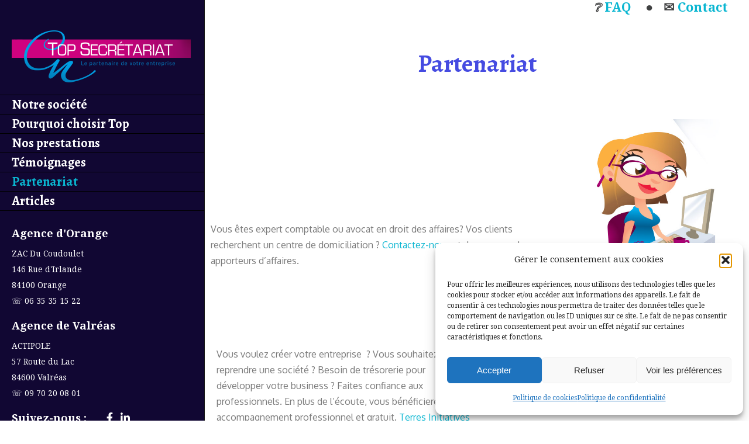

--- FILE ---
content_type: text/html; charset=UTF-8
request_url: https://top-secretariat.fr/partenariat/
body_size: 23634
content:
<!doctype html>
<!--[if lt IE 7]> <html class="no-js lt-ie9 lt-ie8 lt-ie7" lang="fr-FR"> <![endif]-->
<!--[if IE 7]>    <html class="no-js lt-ie9 lt-ie8" lang="fr-FR"> <![endif]-->
<!--[if IE 8]>    <html class="no-js lt-ie9" lang="fr-FR"> <![endif]-->
<!--[if gt IE 8]><!-->
<html class="no-js" lang="fr-FR"> <!--<![endif]-->
	<head>
		<meta charset="UTF-8">
		<meta name="viewport" content="width=device-width, initial-scale = 1.0, maximum-scale=1.0, user-scalable=no" /><link rel="shortcut icon" href=""><meta name='robots' content='index, follow, max-image-preview:large, max-snippet:-1, max-video-preview:-1' />

	<!-- This site is optimized with the Yoast SEO plugin v26.4 - https://yoast.com/wordpress/plugins/seo/ -->
	<title>Partenariat - Top-Secrétariat</title>
	<link rel="canonical" href="https://top-secretariat.fr/partenariat/" />
	<meta property="og:locale" content="fr_FR" />
	<meta property="og:type" content="article" />
	<meta property="og:title" content="Partenariat - Top-Secrétariat" />
	<meta property="og:description" content="Vous êtes expert comptable ou avocat en droit des affaires? Vos clients recherchent un centre de domiciliation ?&nbsp;Contactez-nous&nbsp;et devenez un de nos apporteurs d’affaires. Vous voulez créer votre entreprise  ? Vous souhaitez reprendre une société ? Besoin de trésorerie pour développer votre business ? Faites confiance aux professionnels. En plus de l’écoute, vous bénéficierez d’un accompagnement [&hellip;]" />
	<meta property="og:url" content="https://top-secretariat.fr/partenariat/" />
	<meta property="og:site_name" content="Top-Secrétariat" />
	<meta property="article:publisher" content="https://www.facebook.com/p/Top-Secretariat-100054581194628/" />
	<meta property="article:modified_time" content="2023-06-20T11:55:50+00:00" />
	<meta property="og:image" content="https://top-secretariat.fr/wp-content/uploads/2023/03/secretariat-1.jpg" />
	<meta name="twitter:card" content="summary_large_image" />
	<meta name="twitter:label1" content="Durée de lecture estimée" />
	<meta name="twitter:data1" content="1 minute" />
	<script type="application/ld+json" class="yoast-schema-graph">{"@context":"https://schema.org","@graph":[{"@type":"WebPage","@id":"https://top-secretariat.fr/partenariat/","url":"https://top-secretariat.fr/partenariat/","name":"Partenariat - Top-Secrétariat","isPartOf":{"@id":"https://top-secretariat.fr/#website"},"primaryImageOfPage":{"@id":"https://top-secretariat.fr/partenariat/#primaryimage"},"image":{"@id":"https://top-secretariat.fr/partenariat/#primaryimage"},"thumbnailUrl":"https://top-secretariat.fr/wp-content/uploads/2023/03/secretariat-1.jpg","datePublished":"2023-03-29T07:36:48+00:00","dateModified":"2023-06-20T11:55:50+00:00","breadcrumb":{"@id":"https://top-secretariat.fr/partenariat/#breadcrumb"},"inLanguage":"fr-FR","potentialAction":[{"@type":"ReadAction","target":["https://top-secretariat.fr/partenariat/"]}]},{"@type":"ImageObject","inLanguage":"fr-FR","@id":"https://top-secretariat.fr/partenariat/#primaryimage","url":"https://top-secretariat.fr/wp-content/uploads/2023/03/secretariat-1.jpg","contentUrl":"https://top-secretariat.fr/wp-content/uploads/2023/03/secretariat-1.jpg","width":516,"height":639},{"@type":"BreadcrumbList","@id":"https://top-secretariat.fr/partenariat/#breadcrumb","itemListElement":[{"@type":"ListItem","position":1,"name":"Accueil","item":"https://top-secretariat.fr/"},{"@type":"ListItem","position":2,"name":"Partenariat"}]},{"@type":"WebSite","@id":"https://top-secretariat.fr/#website","url":"https://top-secretariat.fr/","name":"Top-Secrétariat","description":"","publisher":{"@id":"https://top-secretariat.fr/#organization"},"potentialAction":[{"@type":"SearchAction","target":{"@type":"EntryPoint","urlTemplate":"https://top-secretariat.fr/?s={search_term_string}"},"query-input":{"@type":"PropertyValueSpecification","valueRequired":true,"valueName":"search_term_string"}}],"inLanguage":"fr-FR"},{"@type":"Organization","@id":"https://top-secretariat.fr/#organization","name":"Top-Secrétariat","url":"https://top-secretariat.fr/","logo":{"@type":"ImageObject","inLanguage":"fr-FR","@id":"https://top-secretariat.fr/#/schema/logo/image/","url":"https://top-secretariat.fr/wp-content/uploads/2023/03/logo.png","contentUrl":"https://top-secretariat.fr/wp-content/uploads/2023/03/logo.png","width":612,"height":204,"caption":"Top-Secrétariat"},"image":{"@id":"https://top-secretariat.fr/#/schema/logo/image/"},"sameAs":["https://www.facebook.com/p/Top-Secretariat-100054581194628/","https://fr.linkedin.com/company/top-secretariat"]}]}</script>
	<!-- / Yoast SEO plugin. -->


<link rel='dns-prefetch' href='//fonts.googleapis.com' />
<link rel="alternate" type="application/rss+xml" title="Top-Secrétariat &raquo; Flux" href="https://top-secretariat.fr/feed/" />
<link rel="alternate" title="oEmbed (JSON)" type="application/json+oembed" href="https://top-secretariat.fr/wp-json/oembed/1.0/embed?url=https%3A%2F%2Ftop-secretariat.fr%2Fpartenariat%2F" />
<link rel="alternate" title="oEmbed (XML)" type="text/xml+oembed" href="https://top-secretariat.fr/wp-json/oembed/1.0/embed?url=https%3A%2F%2Ftop-secretariat.fr%2Fpartenariat%2F&#038;format=xml" />
<style id='wp-img-auto-sizes-contain-inline-css' type='text/css'>
img:is([sizes=auto i],[sizes^="auto," i]){contain-intrinsic-size:3000px 1500px}
/*# sourceURL=wp-img-auto-sizes-contain-inline-css */
</style>
<style id='wp-emoji-styles-inline-css' type='text/css'>

	img.wp-smiley, img.emoji {
		display: inline !important;
		border: none !important;
		box-shadow: none !important;
		height: 1em !important;
		width: 1em !important;
		margin: 0 0.07em !important;
		vertical-align: -0.1em !important;
		background: none !important;
		padding: 0 !important;
	}
/*# sourceURL=wp-emoji-styles-inline-css */
</style>
<style id='classic-theme-styles-inline-css' type='text/css'>
/*! This file is auto-generated */
.wp-block-button__link{color:#fff;background-color:#32373c;border-radius:9999px;box-shadow:none;text-decoration:none;padding:calc(.667em + 2px) calc(1.333em + 2px);font-size:1.125em}.wp-block-file__button{background:#32373c;color:#fff;text-decoration:none}
/*# sourceURL=/wp-includes/css/classic-themes.min.css */
</style>
<link rel='stylesheet' id='contact-form-7-css' href='https://top-secretariat.fr/wp-content/plugins/contact-form-7/includes/css/styles.css?ver=6.1.3' type='text/css' media='all' />
<link rel='stylesheet' id='cmplz-general-css' href='https://top-secretariat.fr/wp-content/plugins/complianz-gdpr/assets/css/cookieblocker.min.css?ver=1764146091' type='text/css' media='all' />
<link rel='stylesheet' id='elementor-icons-css' href='https://top-secretariat.fr/wp-content/plugins/elementor/assets/lib/eicons/css/elementor-icons.min.css?ver=5.44.0' type='text/css' media='all' />
<link rel='stylesheet' id='elementor-frontend-css' href='https://top-secretariat.fr/wp-content/plugins/elementor/assets/css/frontend.min.css?ver=3.33.2' type='text/css' media='all' />
<link rel='stylesheet' id='elementor-post-7-css' href='https://top-secretariat.fr/wp-content/uploads/elementor/css/post-7.css?ver=1765394902' type='text/css' media='all' />
<link rel='stylesheet' id='widget-image-css' href='https://top-secretariat.fr/wp-content/plugins/elementor/assets/css/widget-image.min.css?ver=3.33.2' type='text/css' media='all' />
<link rel='stylesheet' id='elementor-post-9172-css' href='https://top-secretariat.fr/wp-content/uploads/elementor/css/post-9172.css?ver=1765413659' type='text/css' media='all' />
<link rel='stylesheet' id='verve_main_style-css' href='https://top-secretariat.fr/wp-content/themes/verve/css/main-lt.css?ver=1700469674' type='text/css' media='all' />
<style id='verve_main_style-inline-css' type='text/css'>
body{font-size:16px;}body,.regular_font,input,textarea {font-family:Droid Serif;}#calendar_wrap caption,.header_font,.sod_select,.vc_tta-tabs-list {font-family:Alegreya;}.verve_blog_uppercased {text-transform:uppercase;}.custom_font,.custom_font .header_font,.custom_font.header_font,.extra_font,.custom_font .extra_font,.custom_font.extra_font {font-style:italic;font-family:'Libre Baskerville', serif;}.colored_theme_button,.theme_button,.colored_theme_button input,.theme_button input,.ghost_theme_button,.ghost_theme_button input,.vc_btn,.prk_button_like {
                font-family:Alegreya;}.vrv_drop_cap:first-letter {font-size:52px;color:#2f2f2f;}#vrv_comments,.prk_inner_block,.verve_gutenberg>#single_post_content>*,.verve_gutenberg #s_sec_inner>* {max-width: 1352px;}.blog_limited_width .vrv_outer_row {max-width: 1080px;margin:0px auto;}#verve_header_section,#vrv_lower {width:122px;background-color: #f73dbc;padding:13px 6px;}#verve_header_section #vrv_lower #prk_sidebar_trigger i {font-size:28px;}@media only screen and (min-width: 768px) {.folio_menu .owl-wrapper{max-width: calc(100vw - 122px);}}#prk_hidden_menu {width:350px;}#verve_ajax_container,#prk_footer_outer,#vrv_sticky_menu,#prk_header_page,#prk_footer_wrapper.with_mirror {padding-left:350px;}.verve_ready #prk_main_loader {margin-left:141px;}#prk_hidden_menu_inner .prk_popper_menu>li .sub-menu {padding-bottom:12px;}.sub-menu .verve_menu_label {height:24px;}#prk_hidden_menu_inner .prk_popper_menu>li {border-color: #000000;}#prk_hidden_menu_inner .prk_popper_menu>li:first-child {border-top: 1px solid #000000;}.prk_menu_sized,.verve-menu-ul {font-style:normal;}.prk_menu_sized>li>a,.prk_popper_menu>li>a {font-weight:600;font-size:22px;}#prk_hidden_menu_inner .prk_popper_menu>li>a {color:#FFFFFF;}.prk_popper_menu>.vrv_iconized i {font-size:16px;}.prk_popper_menu>li .sub-menu .vrv_iconized i {font-size:12px;}#prk_hidden_menu_inner .prk_popper_menu>li:hover>a,#prk_hidden_menu_inner .prk_popper_menu>li.active>a,#prk_hidden_menu_inner .prk_popper_menu>li.active_parent>a,#prk_header_page .widget_nav_menu li a:hover {color:#0ab6d1;}#prk_hidden_menu_inner .prk_popper_menu .sub-menu li a {font-weight:600;font-size:18px;height:24px;line-height:24px;color:#969696;}#prk_hidden_menu .prk_popper_menu>li .sub-menu .vrv_iconized i {height:24px;line-height:24px;}#prk_hidden_menu .verve_hover_sub.menu-item-has-children>a:before {background-color: #0ab6d1;}#prk_hidden_menu_inner .prk_popper_menu .sub-menu li.active>a,#prk_hidden_menu_inner .prk_popper_menu .sub-menu li>a:hover {color:#0ab6d1;}#prk_hidden_menu {background-color: #110733;}#prk_hidden_menu {border-right: 1px solid #171717;}#verve_header_section,#verve_header_section .vrv_bicon a {color: #FFFFFF;}#verve_header_section .vrv_bicon:hover,#verve_header_section .vrv_bicon a:hover {color: #0ab6d1;}.prk_menu_block {background-color: #FFFFFF;}.prk_menu_block:after,#prk_hidden_menu_inner .prk_popper_menu>li>a:before {background-color: #0ab6d1;}.hover_blocks #prk_blocks_wrapper:before,.verve_showing_menu #prk_blocks_wrapper:before {color: #0ab6d1;}#prk_blocks_wrapper:before {content: 'MENU';}.prk_menu_sized>li>a,#prk_hidden_menu .prk_popper_menu>.vrv_iconized i {height:32px;line-height:32px;}.verve_menu_label {height:32px;}#prk_hidden_menu a,#prk_hidden_menu {color:#FFFFFF;}#body_hider {background-color:rgba(25, 25, 25 ,0.85);}#prk_footer_wrapper {background-color:#111111;font-size:13px;}#prk_footer_sidebar .simple_line {border-bottom-color: rgba(234, 234, 234 ,0.2);}#prk_footer_sidebar table {border-top-color: rgba(234, 234, 234 ,0.2);}#prk_footer_sidebar table {border-left-color: rgba(234, 234, 234 ,0.2);}#prk_footer_sidebar .pirenko_highlighted,#verve_main_wrapper #prk_footer_sidebar .tagcloud a, #verve_main_wrapper #prk_footer_sidebar #wp-calendar th, #verve_main_wrapper #prk_footer_sidebar #wp-calendar td {border-color: rgba(234, 234, 234 ,0.2);}#prk_footer_sidebar ::-webkit-input-placeholder {color: #eaeaea;}#prk_footer_sidebar :-moz-placeholder {color: #eaeaea;}#prk_footer_sidebar ::-moz-placeholder {color: #eaeaea;}#prk_footer_sidebar :-ms-input-placeholder {color: #eaeaea;}#prk_footer_sidebar .zero_color,#prk_footer_sidebar a.zero_color,#prk_footer_sidebar .zero_color a,#verve_main_wrapper #prk_footer .prk_twt_body .twt_in a.body_colored,#prk_footer_sidebar a.twitter_time {color:#ffffff;}#prk_footer_sidebar,#prk_footer_sidebar a,#prk_after_widgets,#prk_footer_sidebar #prk_after_widgets a,#prk_footer_sidebar .pirenko_highlighted,#prk_footer_wrapper .small_headings_color,#verve_main_wrapper #prk_footer_sidebar .tagcloud a,#verve_main_wrapper #prk_footer_sidebar a.body_colored {color:#eaeaea;}#prk_after_widgets {background-color:#111111;}#prk_footer_wrapper {border-top: 1px solid #111111}#prk_hidden_menu a:hover,#top_form_close:hover {color:#0ab6d1;}#vrv_sticky_menu {background-color: #f4f4f4;color:#191919;}#vrv_sticky_menu a {color:#191919;}#vrv_sticky_menu {border-bottom: 1px solid #eaeaea}.blog_info_wrapper, .blog_info_wrapper .zero_color, .blog_info_wrapper .zero_color a, .blog_info_wrapper a.zero_color, .vrv_featured_header #single_blog_info,.vrv_featured_header #single_blog_info .zero_color, .vrv_featured_header #single_blog_info .small_headings_color,.vrv_featured_header #single_blog_info .small_headings_color a,.vrv_featured_header .verve_read a {color:#ffffff;}.topped_content.vertical_forced_row>.columns>div {padding-top:350px;}.page-prk-blog-masonry .blog_entry_li .masonry_inner, .page-prk-blog-full .blog_entry_li {background-color:#fdfdfd;}.body_bk_color,.vrv_thumb_tag,.body_bk_color a,.body_bk_color a:hover {color:#ffffff;}.grid_colored_block {background-color: rgba(17, 17, 17 ,0.85);}.verve_liner {border-bottom-color:#0ab6d1;}.prk_grid-button .prk_grid {background: #a5a5a5;color: #a5a5a5;}.prk_grid-button.prk_rearrange:hover .prk_grid {background: #0ab6d1;color: #0ab6d1;}.vrv_thumb_tag {background-color:#0ab6d1;}.colored_theme_button input,.colored_theme_button a,.theme_button input,.theme_button a,.ghost_theme_button a, .ghost_theme_button input {text-transform:uppercase;}#verve_main_wrapper .colored_theme_button input,#verve_main_wrapper .colored_theme_button a,#verve_main_wrapper .theme_button input,#verve_main_wrapper .theme_button a,#verve_main_wrapper .ghost_theme_button a,#verve_main_wrapper .ghost_theme_button input {-webkit-border-radius: 0px;border-radius: 0px;color:#FFFFFF}.theme_button input,.theme_button a,.theme_button.vrv_button_off a:hover,.verve_btn_like .owl-page:before {background-color:#2f2f2f;border-color:#2f2f2f;}.theme_button input:after,.theme_button a:after,#single_blog_info .theme_button a:after {background-color:#0ab6d1;}.colored_theme_button input,.colored_theme_button a,.prk_minimal_button>span.current {background-color:#0ab6d1;border-color:#0ab6d1;}.colored_theme_button a:after {background-color:#2f2f2f;}.colored_theme_button input:hover {background-color:#2f2f2f;}#verve_main_wrapper .tagcloud a {border-color:#e8e8e8;}#verve_main_wrapper .ghost_theme_button a,#verve_main_wrapper .ghost_theme_button input {-webkit-box-shadow:inset 0px 0px 0px 1px #2f2f2f;-moz-box-shadow:inset 0px 0px 0px 1px #2f2f2f;box-shadow:inset 0px 0px 0px 1px #2f2f2f;color:#2f2f2f;}#verve_main_wrapper .ghost_theme_button a:after,#verve_main_wrapper .ghost_theme_button input:after {color:#ffffff;background-color:#2f2f2f;}#verve_main_wrapper .ghost_theme_button.colored a {-webkit-box-shadow:inset 0px 0px 0px 1px #0ab6d1px #0ab6d1;-moz-box-shadow:inset 0px 0px 0px 1px #0ab6d1;box-shadow:inset 0px 0px 0px 1px #0ab6d1;color:#0ab6d1;}.social_img_wrp.verve_envelope-o {border-color:#0ab6d1;color:#0ab6d1;}#verve_main_wrapper .ghost_theme_button.colored a:hover {color:#ffffff;background-color:#0ab6d1;}#verve_main_wrapper .theme_button a:hover,#verve_main_wrapper .colored_theme_button a:hover {color:#FFFFFF}body,#verve_ajax_container,.vrv_bk_site,.verve_theme .mfp-bg,.featured_owl,.sod_select:after,.sod_select,.sod_select .sod_list_wrapper,.folio_always_title_only .centerized_father, .folio_always_title_and_skills .centerized_father {background-color:#ffffff;}body,.body_colored,.body_colored a,a.body_colored {color:#404142;}.zero_color,a.zero_color,.zero_color a,.vc_tta-accordion a,.vc_tta-accordion a:hover,.verve_folio_filter ul li a:hover, .verve_blog_filter ul li a:hover,.verve_folio_filter ul li.active a, .verve_blog_filter ul li.active a,.folio_always_title_and_skills .prk_ttl .body_bk_color,.verve_theme #verve_main_wrapper .prk_sharrre_wrapper .prk_sharrre_email a {color:#2f2f2f;}.verve_theme #verve_main_wrapper .prk_sharrre_wrapper .prk_sharrre_email:hover {background-color:#2f2f2f;}a,a:hover, #prk_hidden_bar a:hover,a.small_headings_color:hover,.small_headings_color a:hover,a.zero_color:hover,.zero_color a:hover,.small_headings_color a.not_zero_color,.not_zero_color,#prk_footer_sidebar a:hover,#prk_after_widgets a:hover,#verve_main_wrapper #prk_footer .prk_twt_body .twt_in a.body_colored:hover,#verve_main_wrapper .prk_twt_ul i:hover {color:#0ab6d1;}.prk_caption,.prk_price_header,.prk_button_like,.verve_envelope-o .bg_shifter {background-color:#0ab6d1;color:#ffffff}.ball-triangle-path>div {border-color:#0ab6d1;}.rectangle-bounce>div {background-color:#0ab6d1;}.site_background_colored a,a.site_background_colored,.site_background_colored,.owl-numbers,.prk_minimal_button>span.current,.verve_theme #verve_main_wrapper .prk_sharrre_wrapper .sharrre:hover a {color:#ffffff}a.small_headings_color,.small_headings_color a,.small_headings_color,.sod_select.open:before,.sod_select .sod_option.selected:before,.sod_select.open,.folio_always_title_and_skills .inner_skills.body_bk_color {color:#a5a5a5;}.sod_select .sod_option.active {background-color:rgba(165, 165, 165 ,0.15);}.blog_fader_grid {background-color:rgba(17, 17, 17 ,0.6);}ol.commentlist>li,#wp-calendar th,#wp-calendar td,.simple_line,.verve_theme .testimonials_stack .item {border-bottom: 1px solid #e8e8e8;}.prk_bordered_top,table {border-top: 1px solid #e8e8e8;}.prk_bordered_bottom,.prk_vc_title:before,.prk_vc_title:after,th,td {border-bottom: 1px solid #e8e8e8;}.prk_bordered_right,th,td {border-right: 1px solid #e8e8e8;}.prk_bordered_left,table {border-left: 1px solid #e8e8e8;}.prk_bordered,.prk_minimal_button a, .prk_minimal_button span, .prk_minimal_button input {border: 1px solid #e8e8e8;}#in_touch:before, #vrv_right_sidebar .widget-title:after {background-color: #e8e8e8;}.sod_select,.sod_select:hover,.sod_select.open,.sod_select .sod_list_wrapper {border: 1px solid #e8e8e8;}.pirenko_highlighted {border: 1px solid #e8e8e8;background-color:#ffffff;color:#404142;}#top_form_close,#searchform_top .pirenko_highlighted {color:#ffffff;}.pirenko_highlighted::-webkit-input-placeholder {color: #404142;}.pirenko_highlighted:-moz-placeholder {color: #404142;}.pirenko_highlighted::-moz-placeholder {color: #404142;}.pirenko_highlighted:-ms-input-placeholder {color: #404142;}.prk_blockquote.plain {border-left-color: #0ab6d1;}#verve_main_wrapper .pirenko_highlighted:focus {border-color:rgba(10, 182, 209 ,0.65);background-color:rgba(10, 182, 209 ,0.05);color:#0ab6d1;}#verve_main_wrapper .pirenko_highlighted.vrv_plain:focus {border: 1px solid #e8e8e8;background-color:#ffffff;color:#404142;}.verve_theme .vc_progress_bar .vc_single_bar {background-color:#ffffff;}.author .prk_author_avatar img {border:6px solid #ffffff;}#verve_heading_line {border-color: #0ab6d1;}.prk_blockquote.vrv_active_colored .in_quote:after {border-color: rgba(0,0,0,0) rgba(0,0,0,0) #ffffff rgba(0,0,0,0);}.ui-accordion .ui-accordion-header,.vc_tta-tabs .vc_tta-tabs-list li,.vc_tta-accordion .vc_tta-panel .vc_tta-panel-heading {background-color:rgba(232, 232, 232 ,0.4);}.vc_tta-tabs .vc_tta-tabs-list li a,.ui-accordion .ui-accordion-header a {color:#404142;}.vc_tta-tabs .vc_tta-tabs-list li.vc_active a,.verve_theme .vc_tta-tabs .vc_tta-tabs-list li:hover a, .ui-accordion .ui-accordion-header.ui-state-hover a,.ui-accordion .ui-accordion-header.ui-state-active a {color:#0ab6d1;}.vc_tta-panels .vc_tta-panel-body,.ui-accordion .ui-accordion-header,.vc_tta-tabs-container .vc_tta-tabs-list li {border:1px solid #e8e8e8;}.vc_tta-accordion .vc_tta-panel-heading {border:1px solid #e8e8e8;}.vc_tta-container .vc_tta-tabs-list .vc_tta-tab.vc_active,.vc_tta-container .vc_tta-tabs-list .vc_tta-tab:hover,.vc_tta-panels .vc_tta-panel,.vc_tta-accordion .vc_tta-panel-body {background-color:#ffffff;}.vc_tta-tabs.vc_tta-tabs-position-top .vc_tta-tabs-container .vc_tta-tabs-list li.vc_active {border-bottom:1px solid #ffffff;}.vc_tta-tabs.vc_tta-tabs-position-bottom .vc_tta-tabs-container .vc_tta-tabs-list li.vc_active {border-top:1px solid #ffffff;}.vc_tta-tabs.vc_tta-tabs-position-left .vc_tta-tabs-container .vc_tta-tabs-list li.vc_active {border-right:1px solid #ffffff;}.vc_tta-tabs.vc_tta-tabs-position-right .vc_tta-tabs-container .vc_tta-tabs-list li.vc_active {border-left:1px solid #ffffff;}@media(max-width:600px) {.vc_tta-tabs.vc_tta-tabs-position-left .vc_tta-tabs-container .vc_tta-tabs-list li.vc_active {border-right:1px solid #e8e8e8;}.vc_tta-tabs.vc_tta-tabs-position-right .vc_tta-tabs-container .vc_tta-tabs-list li.vc_active {border-left:1px solid #e8e8e8;}}.owl-page:before {background-color:#ffffff; border:1px solid #ffffff;}.vrv_btn_like .owl-page:before {background-color:#171717; border:1px solid #171717;}.vrv_multi_spinner {border: 3px solid rgba(47, 47, 47 ,0.3);border-right-color:#2f2f2f;border-left-color:#2f2f2f;}#verve_main_wrapper .owl-wrapper .ghost_theme_button a,#verve_main_wrapper .owl-wrapper .ghost_theme_button input {-webkit-box-shadow:inset 0px 0px 0px 1px #FFFFFF;-moz-box-shadow:inset 0px 0px 0px 1px #FFFFFF;box-shadow:inset 0px 0px 0px 1px #FFFFFF;color: #FFFFFF;}#verve_main_wrapper .owl-wrapper .ghost_theme_button a:hover,#verve_main_wrapper .owl-wrapper .ghost_theme_button input:hover {background-color: #FFFFFF;color: #171717;}.owl-prev,.owl-next,.member_colored_block_in,.owl-controls .owl-buttons div {background-color:#171717;}.owl-controls .site_background_colored,.member_colored_block, .member_colored_block .verve_member_links a {color:#FFFFFF;}.testimonials_slider.owl-theme.vrv_squared .owl-page.active:before {background-color:#0ab6d1;border-color:#0ab6d1;}#vrv_overlayer, .folio_panels .grid_colored_block {background-color:#FFFFFF;}#vrv_ajax_portfolio .simple_line {border-bottom-color:#e8e8e8;}#vrv_ajax_portfolio .prk_bordered_top {border-top-color:#e8e8e8;}#vrv_ajax_portfolio #vrv_nav_divider {border-left: 1px solid #e8e8e8;}#vrv_ajax_portfolio .prk_bordered_bottom {border-bottom-color: #e8e8e8;}#vrv_ajax_portfolio .verve_liner {border-bottom-color:#494f55;}#vrv_ajax_portfolio .prk_grid-button .prk_grid {color:#404142;background:#404142;}#vrv_ajax_portfolio {color:#404142;}#vrv_ajax_portfolio .zero_color, #vrv_ajax_portfolio a.zero_color,#vrv_ajax_portfolio .zero_color a {color:#191919;}#vrv_ajax_portfolio .small_headings_color, #vrv_ajax_portfolio a.small_headings_color,#vrv_ajax_portfolio .small_headings_color a {color:#b2b2b2;}#vrv_ajax_portfolio .vrv_multi_spinner {border: 3px solid rgba(25, 25, 25 ,0.3);border-right-color:#191919;border-left-color:#191919;}.my-mfp-zoom-in.mfp-ready.mfp-bg {filter: alpha(opacity=95);opacity:0.95;}.verve_theme .mfp-arrow-left,.verve_theme .mfp-arrow-right,.verve_theme .mfp-counter,.verve_theme .mfp-title,#mfp-vrv {color:#404142;
        }.mfp-close_inner:before,.mfp-close_inner:after{background-color:#404142;}#prk_mobile_bar .body_colored a,#prk_mobile_bar a.body_colored,#prk_mobile_bar .body_colored,#prk_mobile_bar,#prk_mobile_bar a {color: #969696; }#prk_mobile_bar a:hover,#prk_mobile_bar .active>a,#prk_mobile_bar .zero_color,#prk_mobile_bar .zero_color a {color: #ffffff;}#prk_mobile_bar #mirror_social_nets,#prk_mobile_bar_inner>.header_stack {border-bottom: 1px solid rgba(150, 150, 150 ,0.2);}#prk_mobile_bar .pirenko_highlighted {border: 1px solid rgba(150, 150, 150 ,0.2);}#prk_mobile_bar .mCSB_scrollTools .mCSB_draggerRail {background-color: rgba(150, 150, 150 ,0.2);}#prk_mobile_bar .mCSB_scrollTools .mCSB_dragger .mCSB_dragger_bar {background-color: #ffffff}#prk_mobile_bar {background-color: #111111;border-left: 1px solid #111111;}.menu_at_top #body_hider {background-color:rgba(25, 25, 25 ,0.75);}.menu_at_top #verve_logo_after {margin-top: 3px;}.vrv_shadowed {-webkit-box-shadow:0px 6px 16px rgba(234, 234, 234 ,0.05);box-shadow:0px 6px 16px rgba(234, 234, 234 ,0.05);
            }.prk_menu_sized .sub-menu li a {font-weight:600;font-size:18px;}#verve_to_top {color: #FFFFFF; background-color: #171717;}#verve_to_top:hover,.vrv_active_colored {background-color: #0ab6d1;}.vrv_tmmarker{background-color: #404142;}.verve_retina_desktop #verve_logo_before {background-image: url(https://top-secretariat.fr/wp-content/uploads/2023/03/logo.png);}.verve_retina_desktop #verve_logo_before img {visibility: hidden;}.verve_retina_desktop #verve_logo_after {background-image: url(https://top-secretariat.fr/wp-content/uploads/2023/03/logo.png);}.verve_retina_desktop #verve_logo_after img {visibility: hidden;}#single_page_title h1 {
    } .verve_on_mobile #prk_fs_wrapper {display:none !important;}
.verve_theme .testimonials_stack img, .verve_theme .testimonials_slider.owl-theme img{
    width: 150px;
    border-radius: 10px;
}
#single_page_title h1 {
    color:#454BE1;
}
/*# sourceURL=verve_main_style-inline-css */
</style>
<link rel='stylesheet' id='verve_fa-css' href='https://top-secretariat.fr/wp-content/themes/verve/inc/fonts/font-awesome/css/all.min.css?ver=1700469674' type='text/css' media='all' />
<link rel='stylesheet' id='verve_fa_brands-css' href='https://top-secretariat.fr/wp-content/themes/verve/inc/fonts/font-awesome/css/v4-shims.min.css?ver=1700469674' type='text/css' media='all' />
<link rel='stylesheet' id='vrv_google_fonts-css' href='https://fonts.googleapis.com/css?family=Alegreya%3A400italic%2C700italic%2C400%2C700%7CDroid+Serif%3A400%2C700%2C400italic%2C700italic%7CLibre+Baskerville%3A400%2C400italic&#038;subset=latin%2Clatin-ext' type='text/css' media='all' />
<link rel='stylesheet' id='elementor-gf-roboto-css' href='https://fonts.googleapis.com/css?family=Roboto:100,100italic,200,200italic,300,300italic,400,400italic,500,500italic,600,600italic,700,700italic,800,800italic,900,900italic&#038;display=swap' type='text/css' media='all' />
<link rel='stylesheet' id='elementor-gf-robotoslab-css' href='https://fonts.googleapis.com/css?family=Roboto+Slab:100,100italic,200,200italic,300,300italic,400,400italic,500,500italic,600,600italic,700,700italic,800,800italic,900,900italic&#038;display=swap' type='text/css' media='all' />
<link rel='stylesheet' id='elementor-gf-oxygen-css' href='https://fonts.googleapis.com/css?family=Oxygen:100,100italic,200,200italic,300,300italic,400,400italic,500,500italic,600,600italic,700,700italic,800,800italic,900,900italic&#038;display=swap' type='text/css' media='all' />
<script type="text/javascript" src="https://top-secretariat.fr/wp-includes/js/jquery/jquery.min.js?ver=3.7.1" id="jquery-core-js"></script>
<link rel="https://api.w.org/" href="https://top-secretariat.fr/wp-json/" /><link rel="alternate" title="JSON" type="application/json" href="https://top-secretariat.fr/wp-json/wp/v2/pages/9172" /><link rel="EditURI" type="application/rsd+xml" title="RSD" href="https://top-secretariat.fr/xmlrpc.php?rsd" />
<meta name="generator" content="WordPress 6.9" />
<link rel='shortlink' href='https://top-secretariat.fr/?p=9172' />
			<style>.cmplz-hidden {
					display: none !important;
				}</style><meta name="generator" content="Elementor 3.33.2; features: additional_custom_breakpoints; settings: css_print_method-external, google_font-enabled, font_display-swap">
			<style>
				.e-con.e-parent:nth-of-type(n+4):not(.e-lazyloaded):not(.e-no-lazyload),
				.e-con.e-parent:nth-of-type(n+4):not(.e-lazyloaded):not(.e-no-lazyload) * {
					background-image: none !important;
				}
				@media screen and (max-height: 1024px) {
					.e-con.e-parent:nth-of-type(n+3):not(.e-lazyloaded):not(.e-no-lazyload),
					.e-con.e-parent:nth-of-type(n+3):not(.e-lazyloaded):not(.e-no-lazyload) * {
						background-image: none !important;
					}
				}
				@media screen and (max-height: 640px) {
					.e-con.e-parent:nth-of-type(n+2):not(.e-lazyloaded):not(.e-no-lazyload),
					.e-con.e-parent:nth-of-type(n+2):not(.e-lazyloaded):not(.e-no-lazyload) * {
						background-image: none !important;
					}
				}
			</style>
					<style type="text/css" id="wp-custom-css">
			#cmplz-manage-consent .cmplz-manage-consent {
display:none
}
.verve_theme .testimonials_stack img, .verve_theme .testimonials_slider.owl-theme img {
    max-width: 30%;
}		</style>
			<style id='wp-block-heading-inline-css' type='text/css'>
h1:where(.wp-block-heading).has-background,h2:where(.wp-block-heading).has-background,h3:where(.wp-block-heading).has-background,h4:where(.wp-block-heading).has-background,h5:where(.wp-block-heading).has-background,h6:where(.wp-block-heading).has-background{padding:1.25em 2.375em}h1.has-text-align-left[style*=writing-mode]:where([style*=vertical-lr]),h1.has-text-align-right[style*=writing-mode]:where([style*=vertical-rl]),h2.has-text-align-left[style*=writing-mode]:where([style*=vertical-lr]),h2.has-text-align-right[style*=writing-mode]:where([style*=vertical-rl]),h3.has-text-align-left[style*=writing-mode]:where([style*=vertical-lr]),h3.has-text-align-right[style*=writing-mode]:where([style*=vertical-rl]),h4.has-text-align-left[style*=writing-mode]:where([style*=vertical-lr]),h4.has-text-align-right[style*=writing-mode]:where([style*=vertical-rl]),h5.has-text-align-left[style*=writing-mode]:where([style*=vertical-lr]),h5.has-text-align-right[style*=writing-mode]:where([style*=vertical-rl]),h6.has-text-align-left[style*=writing-mode]:where([style*=vertical-lr]),h6.has-text-align-right[style*=writing-mode]:where([style*=vertical-rl]){rotate:180deg}
/*# sourceURL=https://top-secretariat.fr/wp-includes/blocks/heading/style.min.css */
</style>
<style id='wp-block-columns-inline-css' type='text/css'>
.wp-block-columns{box-sizing:border-box;display:flex;flex-wrap:wrap!important}@media (min-width:782px){.wp-block-columns{flex-wrap:nowrap!important}}.wp-block-columns{align-items:normal!important}.wp-block-columns.are-vertically-aligned-top{align-items:flex-start}.wp-block-columns.are-vertically-aligned-center{align-items:center}.wp-block-columns.are-vertically-aligned-bottom{align-items:flex-end}@media (max-width:781px){.wp-block-columns:not(.is-not-stacked-on-mobile)>.wp-block-column{flex-basis:100%!important}}@media (min-width:782px){.wp-block-columns:not(.is-not-stacked-on-mobile)>.wp-block-column{flex-basis:0;flex-grow:1}.wp-block-columns:not(.is-not-stacked-on-mobile)>.wp-block-column[style*=flex-basis]{flex-grow:0}}.wp-block-columns.is-not-stacked-on-mobile{flex-wrap:nowrap!important}.wp-block-columns.is-not-stacked-on-mobile>.wp-block-column{flex-basis:0;flex-grow:1}.wp-block-columns.is-not-stacked-on-mobile>.wp-block-column[style*=flex-basis]{flex-grow:0}:where(.wp-block-columns){margin-bottom:1.75em}:where(.wp-block-columns.has-background){padding:1.25em 2.375em}.wp-block-column{flex-grow:1;min-width:0;overflow-wrap:break-word;word-break:break-word}.wp-block-column.is-vertically-aligned-top{align-self:flex-start}.wp-block-column.is-vertically-aligned-center{align-self:center}.wp-block-column.is-vertically-aligned-bottom{align-self:flex-end}.wp-block-column.is-vertically-aligned-stretch{align-self:stretch}.wp-block-column.is-vertically-aligned-bottom,.wp-block-column.is-vertically-aligned-center,.wp-block-column.is-vertically-aligned-top{width:100%}
/*# sourceURL=https://top-secretariat.fr/wp-includes/blocks/columns/style.min.css */
</style>
<style id='wp-block-paragraph-inline-css' type='text/css'>
.is-small-text{font-size:.875em}.is-regular-text{font-size:1em}.is-large-text{font-size:2.25em}.is-larger-text{font-size:3em}.has-drop-cap:not(:focus):first-letter{float:left;font-size:8.4em;font-style:normal;font-weight:100;line-height:.68;margin:.05em .1em 0 0;text-transform:uppercase}body.rtl .has-drop-cap:not(:focus):first-letter{float:none;margin-left:.1em}p.has-drop-cap.has-background{overflow:hidden}:root :where(p.has-background){padding:1.25em 2.375em}:where(p.has-text-color:not(.has-link-color)) a{color:inherit}p.has-text-align-left[style*="writing-mode:vertical-lr"],p.has-text-align-right[style*="writing-mode:vertical-rl"]{rotate:180deg}
/*# sourceURL=https://top-secretariat.fr/wp-includes/blocks/paragraph/style.min.css */
</style>
<style id='global-styles-inline-css' type='text/css'>
:root{--wp--preset--aspect-ratio--square: 1;--wp--preset--aspect-ratio--4-3: 4/3;--wp--preset--aspect-ratio--3-4: 3/4;--wp--preset--aspect-ratio--3-2: 3/2;--wp--preset--aspect-ratio--2-3: 2/3;--wp--preset--aspect-ratio--16-9: 16/9;--wp--preset--aspect-ratio--9-16: 9/16;--wp--preset--color--black: #000000;--wp--preset--color--cyan-bluish-gray: #abb8c3;--wp--preset--color--white: #ffffff;--wp--preset--color--pale-pink: #f78da7;--wp--preset--color--vivid-red: #cf2e2e;--wp--preset--color--luminous-vivid-orange: #ff6900;--wp--preset--color--luminous-vivid-amber: #fcb900;--wp--preset--color--light-green-cyan: #7bdcb5;--wp--preset--color--vivid-green-cyan: #00d084;--wp--preset--color--pale-cyan-blue: #8ed1fc;--wp--preset--color--vivid-cyan-blue: #0693e3;--wp--preset--color--vivid-purple: #9b51e0;--wp--preset--gradient--vivid-cyan-blue-to-vivid-purple: linear-gradient(135deg,rgb(6,147,227) 0%,rgb(155,81,224) 100%);--wp--preset--gradient--light-green-cyan-to-vivid-green-cyan: linear-gradient(135deg,rgb(122,220,180) 0%,rgb(0,208,130) 100%);--wp--preset--gradient--luminous-vivid-amber-to-luminous-vivid-orange: linear-gradient(135deg,rgb(252,185,0) 0%,rgb(255,105,0) 100%);--wp--preset--gradient--luminous-vivid-orange-to-vivid-red: linear-gradient(135deg,rgb(255,105,0) 0%,rgb(207,46,46) 100%);--wp--preset--gradient--very-light-gray-to-cyan-bluish-gray: linear-gradient(135deg,rgb(238,238,238) 0%,rgb(169,184,195) 100%);--wp--preset--gradient--cool-to-warm-spectrum: linear-gradient(135deg,rgb(74,234,220) 0%,rgb(151,120,209) 20%,rgb(207,42,186) 40%,rgb(238,44,130) 60%,rgb(251,105,98) 80%,rgb(254,248,76) 100%);--wp--preset--gradient--blush-light-purple: linear-gradient(135deg,rgb(255,206,236) 0%,rgb(152,150,240) 100%);--wp--preset--gradient--blush-bordeaux: linear-gradient(135deg,rgb(254,205,165) 0%,rgb(254,45,45) 50%,rgb(107,0,62) 100%);--wp--preset--gradient--luminous-dusk: linear-gradient(135deg,rgb(255,203,112) 0%,rgb(199,81,192) 50%,rgb(65,88,208) 100%);--wp--preset--gradient--pale-ocean: linear-gradient(135deg,rgb(255,245,203) 0%,rgb(182,227,212) 50%,rgb(51,167,181) 100%);--wp--preset--gradient--electric-grass: linear-gradient(135deg,rgb(202,248,128) 0%,rgb(113,206,126) 100%);--wp--preset--gradient--midnight: linear-gradient(135deg,rgb(2,3,129) 0%,rgb(40,116,252) 100%);--wp--preset--font-size--small: 13px;--wp--preset--font-size--medium: 20px;--wp--preset--font-size--large: 36px;--wp--preset--font-size--x-large: 42px;--wp--preset--spacing--20: 0.44rem;--wp--preset--spacing--30: 0.67rem;--wp--preset--spacing--40: 1rem;--wp--preset--spacing--50: 1.5rem;--wp--preset--spacing--60: 2.25rem;--wp--preset--spacing--70: 3.38rem;--wp--preset--spacing--80: 5.06rem;--wp--preset--shadow--natural: 6px 6px 9px rgba(0, 0, 0, 0.2);--wp--preset--shadow--deep: 12px 12px 50px rgba(0, 0, 0, 0.4);--wp--preset--shadow--sharp: 6px 6px 0px rgba(0, 0, 0, 0.2);--wp--preset--shadow--outlined: 6px 6px 0px -3px rgb(255, 255, 255), 6px 6px rgb(0, 0, 0);--wp--preset--shadow--crisp: 6px 6px 0px rgb(0, 0, 0);}:where(.is-layout-flex){gap: 0.5em;}:where(.is-layout-grid){gap: 0.5em;}body .is-layout-flex{display: flex;}.is-layout-flex{flex-wrap: wrap;align-items: center;}.is-layout-flex > :is(*, div){margin: 0;}body .is-layout-grid{display: grid;}.is-layout-grid > :is(*, div){margin: 0;}:where(.wp-block-columns.is-layout-flex){gap: 2em;}:where(.wp-block-columns.is-layout-grid){gap: 2em;}:where(.wp-block-post-template.is-layout-flex){gap: 1.25em;}:where(.wp-block-post-template.is-layout-grid){gap: 1.25em;}.has-black-color{color: var(--wp--preset--color--black) !important;}.has-cyan-bluish-gray-color{color: var(--wp--preset--color--cyan-bluish-gray) !important;}.has-white-color{color: var(--wp--preset--color--white) !important;}.has-pale-pink-color{color: var(--wp--preset--color--pale-pink) !important;}.has-vivid-red-color{color: var(--wp--preset--color--vivid-red) !important;}.has-luminous-vivid-orange-color{color: var(--wp--preset--color--luminous-vivid-orange) !important;}.has-luminous-vivid-amber-color{color: var(--wp--preset--color--luminous-vivid-amber) !important;}.has-light-green-cyan-color{color: var(--wp--preset--color--light-green-cyan) !important;}.has-vivid-green-cyan-color{color: var(--wp--preset--color--vivid-green-cyan) !important;}.has-pale-cyan-blue-color{color: var(--wp--preset--color--pale-cyan-blue) !important;}.has-vivid-cyan-blue-color{color: var(--wp--preset--color--vivid-cyan-blue) !important;}.has-vivid-purple-color{color: var(--wp--preset--color--vivid-purple) !important;}.has-black-background-color{background-color: var(--wp--preset--color--black) !important;}.has-cyan-bluish-gray-background-color{background-color: var(--wp--preset--color--cyan-bluish-gray) !important;}.has-white-background-color{background-color: var(--wp--preset--color--white) !important;}.has-pale-pink-background-color{background-color: var(--wp--preset--color--pale-pink) !important;}.has-vivid-red-background-color{background-color: var(--wp--preset--color--vivid-red) !important;}.has-luminous-vivid-orange-background-color{background-color: var(--wp--preset--color--luminous-vivid-orange) !important;}.has-luminous-vivid-amber-background-color{background-color: var(--wp--preset--color--luminous-vivid-amber) !important;}.has-light-green-cyan-background-color{background-color: var(--wp--preset--color--light-green-cyan) !important;}.has-vivid-green-cyan-background-color{background-color: var(--wp--preset--color--vivid-green-cyan) !important;}.has-pale-cyan-blue-background-color{background-color: var(--wp--preset--color--pale-cyan-blue) !important;}.has-vivid-cyan-blue-background-color{background-color: var(--wp--preset--color--vivid-cyan-blue) !important;}.has-vivid-purple-background-color{background-color: var(--wp--preset--color--vivid-purple) !important;}.has-black-border-color{border-color: var(--wp--preset--color--black) !important;}.has-cyan-bluish-gray-border-color{border-color: var(--wp--preset--color--cyan-bluish-gray) !important;}.has-white-border-color{border-color: var(--wp--preset--color--white) !important;}.has-pale-pink-border-color{border-color: var(--wp--preset--color--pale-pink) !important;}.has-vivid-red-border-color{border-color: var(--wp--preset--color--vivid-red) !important;}.has-luminous-vivid-orange-border-color{border-color: var(--wp--preset--color--luminous-vivid-orange) !important;}.has-luminous-vivid-amber-border-color{border-color: var(--wp--preset--color--luminous-vivid-amber) !important;}.has-light-green-cyan-border-color{border-color: var(--wp--preset--color--light-green-cyan) !important;}.has-vivid-green-cyan-border-color{border-color: var(--wp--preset--color--vivid-green-cyan) !important;}.has-pale-cyan-blue-border-color{border-color: var(--wp--preset--color--pale-cyan-blue) !important;}.has-vivid-cyan-blue-border-color{border-color: var(--wp--preset--color--vivid-cyan-blue) !important;}.has-vivid-purple-border-color{border-color: var(--wp--preset--color--vivid-purple) !important;}.has-vivid-cyan-blue-to-vivid-purple-gradient-background{background: var(--wp--preset--gradient--vivid-cyan-blue-to-vivid-purple) !important;}.has-light-green-cyan-to-vivid-green-cyan-gradient-background{background: var(--wp--preset--gradient--light-green-cyan-to-vivid-green-cyan) !important;}.has-luminous-vivid-amber-to-luminous-vivid-orange-gradient-background{background: var(--wp--preset--gradient--luminous-vivid-amber-to-luminous-vivid-orange) !important;}.has-luminous-vivid-orange-to-vivid-red-gradient-background{background: var(--wp--preset--gradient--luminous-vivid-orange-to-vivid-red) !important;}.has-very-light-gray-to-cyan-bluish-gray-gradient-background{background: var(--wp--preset--gradient--very-light-gray-to-cyan-bluish-gray) !important;}.has-cool-to-warm-spectrum-gradient-background{background: var(--wp--preset--gradient--cool-to-warm-spectrum) !important;}.has-blush-light-purple-gradient-background{background: var(--wp--preset--gradient--blush-light-purple) !important;}.has-blush-bordeaux-gradient-background{background: var(--wp--preset--gradient--blush-bordeaux) !important;}.has-luminous-dusk-gradient-background{background: var(--wp--preset--gradient--luminous-dusk) !important;}.has-pale-ocean-gradient-background{background: var(--wp--preset--gradient--pale-ocean) !important;}.has-electric-grass-gradient-background{background: var(--wp--preset--gradient--electric-grass) !important;}.has-midnight-gradient-background{background: var(--wp--preset--gradient--midnight) !important;}.has-small-font-size{font-size: var(--wp--preset--font-size--small) !important;}.has-medium-font-size{font-size: var(--wp--preset--font-size--medium) !important;}.has-large-font-size{font-size: var(--wp--preset--font-size--large) !important;}.has-x-large-font-size{font-size: var(--wp--preset--font-size--x-large) !important;}
:where(.wp-block-columns.is-layout-flex){gap: 2em;}:where(.wp-block-columns.is-layout-grid){gap: 2em;}
/*# sourceURL=global-styles-inline-css */
</style>
<style id='core-block-supports-inline-css' type='text/css'>
.wp-container-core-columns-is-layout-9d6595d7{flex-wrap:nowrap;}
/*# sourceURL=core-block-supports-inline-css */
</style>
<link rel='stylesheet' id='elementor-post-7602-css' href='https://top-secretariat.fr/wp-content/uploads/elementor/css/post-7602.css?ver=1765394902' type='text/css' media='all' />
<link rel='stylesheet' id='elementor-gf-cabin-css' href='https://fonts.googleapis.com/css?family=Cabin:100,100italic,200,200italic,300,300italic,400,400italic,500,500italic,600,600italic,700,700italic,800,800italic,900,900italic&#038;display=swap' type='text/css' media='all' />
</head>
	<body data-cmplz=1 class="wp-singular page-template-default page page-id-9172 wp-theme-verve verve_theme thvers_66 framework_63 elementor-default elementor-kit-7 elementor-page elementor-page-9172">
        <div id="verve_main_wrapper" class="st_menu_on_left prk_wait">
        <div id="prk_pint" data-media="" data-desc=""></div>
        <div id="body_hider"></div>
        <div id="vrv_overlayer"></div>
        <div id="vrv_loader_block" class="vrv_bk_site"></div>
        <div id="vrv_ajax_portfolio" class="vrv_stk">
            <div id="vrv_ajax_pf_inner"></div>
            <div id="vrv_close_portfolio" class="prk_grid-button prk_rearrange">
                <span class="prk_grid"></span>
            </div>
        </div>
                <div id="prk_main_loader">
            <div class="rectangle-bounce">
                <div class="rect1"></div>
                <div class="rect2"></div>
                <div class="rect3"></div>
                <div class="rect4"></div>
                <div class="rect5"></div>
            </div>
        </div>
            <div id="prk_hidden_menu" class="verve_left_align">
            <div id="prk_hidden_menu_inner">
                                    <div id="prk_hidden_menu_scroller">
                        <a id="vrv_home_link" href="https://top-secretariat.fr/" class="verve_anchor"><div id="verve_logos_wrapper"><div id="verve_logo_before"><img src="https://top-secretariat.fr/wp-content/uploads/2023/03/logo.png" alt="logo" data-width="306" width="306" height="102" /></div><div id="verve_logo_after"><img src="https://top-secretariat.fr/wp-content/uploads/2023/03/logo.png" alt="logo" data-width="306" width="306" height="102" /></div></div></a><div class="menu-mainmenu-container"><ul id="menu-mainmenu" class="unstyled prk_popper_menu prk_menu_sized header_font"><li  class="menu-item menu-item-type-post_type menu-item-object-page"><a href="https://top-secretariat.fr/societe/"  class="vrv_ancest"><div class="verve_menu_label"><div class="verve_menu_main">Notre société</div><div class="verve_menu_hover">Notre société</div></div></a></li>
<li  class="menu-item menu-item-type-custom menu-item-object-custom menu-item-has-children"><a href="https://top-secretariat.fr/nos-engagements/"  class="vrv_ancest"><div class="verve_menu_label"><div class="verve_menu_main">Pourquoi choisir Top Secretariat?</div><div class="verve_menu_hover">Pourquoi choisir Top Secretariat?</div></div></a>
<ul class="sub-menu">
	<li  class="menu-item menu-item-type-post_type menu-item-object-page"><a href="https://top-secretariat.fr/nos-engagements/" ><div class="verve_menu_label"><div class="verve_menu_main">Nos engagements</div><div class="verve_menu_hover">Nos engagements</div></div></a></li>
	<li  class="menu-item menu-item-type-post_type menu-item-object-page"><a href="https://top-secretariat.fr/pour-qui/" ><div class="verve_menu_label"><div class="verve_menu_main">Pour qui?</div><div class="verve_menu_hover">Pour qui?</div></div></a></li>
	<li  class="menu-item menu-item-type-post_type menu-item-object-page"><a href="https://top-secretariat.fr/vos-benefices-et-vos-avantages/" ><div class="verve_menu_label"><div class="verve_menu_main">Vos bénéfices et vos avantages</div><div class="verve_menu_hover">Vos bénéfices et vos avantages</div></div></a></li>
</ul>
</li>
<li  class="menu-item menu-item-type-custom menu-item-object-custom menu-item-has-children"><a href="https://top-secretariat.fr/secretariat/"  class="vrv_ancest"><div class="verve_menu_label"><div class="verve_menu_main">Nos prestations</div><div class="verve_menu_hover">Nos prestations</div></div></a>
<ul class="sub-menu">
	<li  class="menu-item menu-item-type-post_type menu-item-object-page"><a href="https://top-secretariat.fr/secretariat/" ><div class="verve_menu_label"><div class="verve_menu_main">Secrétariat</div><div class="verve_menu_hover">Secrétariat</div></div></a></li>
	<li  class="menu-item menu-item-type-post_type menu-item-object-page"><a href="https://top-secretariat.fr/permanence-telephonique/" ><div class="verve_menu_label"><div class="verve_menu_main">Permanence téléphonique</div><div class="verve_menu_hover">Permanence téléphonique</div></div></a></li>
	<li  class="menu-item menu-item-type-post_type menu-item-object-page"><a href="https://top-secretariat.fr/domiciliation-postale-et-commerciale/" ><div class="verve_menu_label"><div class="verve_menu_main">Domiciliation postale et commerciale</div><div class="verve_menu_hover">Domiciliation postale et commerciale</div></div></a></li>
	<li  class="menu-item menu-item-type-post_type menu-item-object-page"><a href="https://top-secretariat.fr/mise-a-disposition-de-salle/" ><div class="verve_menu_label"><div class="verve_menu_main">Mise à disposition de salle</div><div class="verve_menu_hover">Mise à disposition de salle</div></div></a></li>
</ul>
</li>
<li  class="menu-item menu-item-type-post_type menu-item-object-page"><a href="https://top-secretariat.fr/temoignages/"  class="vrv_ancest"><div class="verve_menu_label"><div class="verve_menu_main">Témoignages</div><div class="verve_menu_hover">Témoignages</div></div></a></li>
<li  class="menu-item menu-item-type-post_type menu-item-object-page current-menu-item active page_item page-item-9172 current_page_item active"><a href="https://top-secretariat.fr/partenariat/"  class="vrv_ancest"><div class="verve_menu_label"><div class="verve_menu_main">Partenariat</div><div class="verve_menu_hover">Partenariat</div></div></a></li>
<li  class="menu-item menu-item-type-post_type menu-item-object-page"><a href="https://top-secretariat.fr/blog/"  class="vrv_ancest"><div class="verve_menu_label"><div class="verve_menu_main">Articles</div><div class="verve_menu_hover">Articles</div></div></a></li>
</ul></div>                    </div>
                                            <div id="prk_hidden_menu_footer">
                            <div id="vrv_menu_sidebar" class="small-12"><div id="block-24" class="widget-1 widget-first widget widget_block columns vertical_widget"><div class="widget-1 widget-first widget_inner">
<h4 class="wp-block-heading">Agence d'Orange <br></h4>
</div></div><div id="block-25" class="widget-2 widget widget_block widget_text columns vertical_widget"><div class="widget-2 widget_inner">
<p>ZAC Du Coudoulet<br>146 Rue d'Irlande<br>84100 Orange<br>☏ 06 35 35 15 22</p>
</div></div><div id="block-27" class="widget-3 widget widget_block columns vertical_widget"><div class="widget-3 widget_inner">
<h4 class="wp-block-heading">Agence de Valréas</h4>
</div></div><div id="block-28" class="widget-4 widget widget_block widget_text columns vertical_widget"><div class="widget-4 widget_inner">
<p>ACTIPOLE<br>57 Route du Lac<br>84600 Valréas<br>☏ 09 70 20 08 01</p>
</div></div><div id="block-29" class="widget-5 widget-last widget widget_block columns vertical_widget"><div class="widget-5 widget-last widget_inner">
<div class="wp-block-columns is-layout-flex wp-container-core-columns-is-layout-9d6595d7 wp-block-columns-is-layout-flex">
<div class="wp-block-column is-layout-flow wp-block-column-is-layout-flow">
<h4 class="wp-block-heading">Suivez-nous :</h4>
</div>



<div class="wp-block-column is-layout-flow wp-block-column-is-layout-flow"><div class="widget pirenko-social-widget">			<div class="pirenko_social minimal_bw">
				<div class="pirenko_social_inner">
				<div class="social_img_wrp verve_socialink prk_bordered verve-facebook"><a href="https://www.facebook.com/people/Top-Secretariat/100054581194628/?fref=ts" title="Facebook" target='_blank'  data-color="#1f69b3"><div class="prk_minimal_icon verve-facebook fa fa-facebook"></div></a></div><div class="social_img_wrp verve_socialink prk_bordered verve-linkedin"><a href="https://fr.linkedin.com/company/top-secretariat" title="Linkedin" target='_blank'  data-color="#1a7696"><div class="prk_minimal_icon verve-linkedin fa fa-linkedin"></div></a></div>				</div>
			</div>
			</div></div>
</div>
</div></div><div class="clearfix"></div></div>                        </div>
                                </div>
        </div>
                <div id="prk_mobile_bar" class="small-12">
            <div id="prk_mobile_bar_scroller">
                <div id="prk_mobile_bar_inner" class="verve_left_align">
                                                <div id="vrv_mobile_logo" class="verve_retina">
                                <img src="https://top-secretariat.fr/wp-content/uploads/2023/03/logo.png" alt="logo" data-width="612" width="306" height="102" />
                            </div>
                                                    <div class="header_stack prk_mainer">
                            <div class="menu-mainmenu-container"><ul id="menu-mainmenu-1" class="mobile-menu-ul header_font"><li  class="menu-item menu-item-type-post_type menu-item-object-page"><a href="https://top-secretariat.fr/societe/"  class="vrv_ancest"><div class="verve_menu_label"><div class="verve_menu_main">Notre société</div><div class="verve_menu_hover">Notre société</div></div></a></li>
<li  class="menu-item menu-item-type-custom menu-item-object-custom menu-item-has-children"><a href="https://top-secretariat.fr/nos-engagements/"  class="vrv_ancest"><div class="verve_menu_label"><div class="verve_menu_main">Pourquoi choisir Top Secretariat?</div><div class="verve_menu_hover">Pourquoi choisir Top Secretariat?</div></div></a>
<ul class="sub-menu">
	<li  class="menu-item menu-item-type-post_type menu-item-object-page"><a href="https://top-secretariat.fr/nos-engagements/" ><div class="verve_menu_label"><div class="verve_menu_main">Nos engagements</div><div class="verve_menu_hover">Nos engagements</div></div></a></li>
	<li  class="menu-item menu-item-type-post_type menu-item-object-page"><a href="https://top-secretariat.fr/pour-qui/" ><div class="verve_menu_label"><div class="verve_menu_main">Pour qui?</div><div class="verve_menu_hover">Pour qui?</div></div></a></li>
	<li  class="menu-item menu-item-type-post_type menu-item-object-page"><a href="https://top-secretariat.fr/vos-benefices-et-vos-avantages/" ><div class="verve_menu_label"><div class="verve_menu_main">Vos bénéfices et vos avantages</div><div class="verve_menu_hover">Vos bénéfices et vos avantages</div></div></a></li>
</ul>
</li>
<li  class="menu-item menu-item-type-custom menu-item-object-custom menu-item-has-children"><a href="https://top-secretariat.fr/secretariat/"  class="vrv_ancest"><div class="verve_menu_label"><div class="verve_menu_main">Nos prestations</div><div class="verve_menu_hover">Nos prestations</div></div></a>
<ul class="sub-menu">
	<li  class="menu-item menu-item-type-post_type menu-item-object-page"><a href="https://top-secretariat.fr/secretariat/" ><div class="verve_menu_label"><div class="verve_menu_main">Secrétariat</div><div class="verve_menu_hover">Secrétariat</div></div></a></li>
	<li  class="menu-item menu-item-type-post_type menu-item-object-page"><a href="https://top-secretariat.fr/permanence-telephonique/" ><div class="verve_menu_label"><div class="verve_menu_main">Permanence téléphonique</div><div class="verve_menu_hover">Permanence téléphonique</div></div></a></li>
	<li  class="menu-item menu-item-type-post_type menu-item-object-page"><a href="https://top-secretariat.fr/domiciliation-postale-et-commerciale/" ><div class="verve_menu_label"><div class="verve_menu_main">Domiciliation postale et commerciale</div><div class="verve_menu_hover">Domiciliation postale et commerciale</div></div></a></li>
	<li  class="menu-item menu-item-type-post_type menu-item-object-page"><a href="https://top-secretariat.fr/mise-a-disposition-de-salle/" ><div class="verve_menu_label"><div class="verve_menu_main">Mise à disposition de salle</div><div class="verve_menu_hover">Mise à disposition de salle</div></div></a></li>
</ul>
</li>
<li  class="menu-item menu-item-type-post_type menu-item-object-page"><a href="https://top-secretariat.fr/temoignages/"  class="vrv_ancest"><div class="verve_menu_label"><div class="verve_menu_main">Témoignages</div><div class="verve_menu_hover">Témoignages</div></div></a></li>
<li  class="menu-item menu-item-type-post_type menu-item-object-page current-menu-item active page_item page-item-9172 current_page_item active"><a href="https://top-secretariat.fr/partenariat/"  class="vrv_ancest"><div class="verve_menu_label"><div class="verve_menu_main">Partenariat</div><div class="verve_menu_hover">Partenariat</div></div></a></li>
<li  class="menu-item menu-item-type-post_type menu-item-object-page"><a href="https://top-secretariat.fr/blog/"  class="vrv_ancest"><div class="verve_menu_label"><div class="verve_menu_main">Articles</div><div class="verve_menu_hover">Articles</div></div></a></li>
</ul></div>                        </div>
                        <div class="clearfix"></div>
                    <div id="vrv_mobile_sidebar" class="header_stack"><div id="pirenko-social-widget-1" class="widget-1 widget-last widget pirenko-social-widget header_stack"><div class="widget-1 widget-last widget_inner">			<div class="pirenko_social minimal_bw">
				<div class="pirenko_social_inner">
				<div class="social_img_wrp verve_socialink prk_bordered verve-dribbble"><a href="http://bit.ly/view_pirenko" title="Dribbble" target='_blank'  data-color="#ea4c89"><div class="prk_minimal_icon verve-dribbble fa fa-dribbble"></div></a></div><div class="social_img_wrp verve_socialink prk_bordered verve-facebook"><a href="http://bit.ly/view_pirenko" title="Facebook" target='_blank'  data-color="#1f69b3"><div class="prk_minimal_icon verve-facebook fa fa-facebook"></div></a></div><div class="social_img_wrp verve_socialink prk_bordered verve-instagram"><a href="http://bit.ly/view_pirenko" title="Instagram" target='_blank'  data-color="#3f729b"><div class="prk_minimal_icon verve-instagram mdi-instagram"></div></a></div><div class="social_img_wrp verve_socialink prk_bordered verve-twitter"><a href="http://bit.ly/view_pirenko" title="Twitter" target='_blank'  data-color="#43b3e5"><div class="prk_minimal_icon verve-twitter fa fa-twitter"></div></a></div><div class="social_img_wrp verve_socialink prk_bordered verve-vimeo"><a href="http://bit.ly/view_pirenko" title="Vimeo" target='_blank'  data-color="#4ab2d9"><div class="prk_minimal_icon verve-vimeo fa fa-vimeo-square"></div></a></div>				</div>
			</div>
			</div><div class="clearfix"></div></div></div>                </div>
            </div>
        </div>
            <div id="verve_header_section">
            <div id="verve_header_inner">
                <a id="vrv_home_link" href="https://top-secretariat.fr/" class="verve_anchor"><div id="verve_logos_wrapper"><div id="verve_logo_before"><img src="https://top-secretariat.fr/wp-content/uploads/2023/03/logo.png" alt="logo" data-width="306" width="306" height="102" /></div><div id="verve_logo_after"><img src="https://top-secretariat.fr/wp-content/uploads/2023/03/logo.png" alt="logo" data-width="306" width="306" height="102" /></div></div></a>                <div id="vrv_side_menu">
                    <div id="prk_blocks_wrapper" class="header_font">
                        <div class="prk_menu_block prk_bl1"></div>
                        <div class="prk_menu_block prk_bl2"></div>
                        <div class="prk_menu_block prk_bl3"></div>
                    </div>
                    <div class="clearfix"></div>
                </div>
            </div>
            <div id="vrv_lower">
                            <div id="menu_social_nets" class="vrv_bicon">
                <ul class="unstyled">
                                            <li><a href="https://www.facebook.com/people/Top-Secretariat/100054581194628/?fref=ts" target="_blank" data-color="#1f69b3">
                                <div class="fa fa-facebook-official"></div>
                            </a></li>
                                    </ul>
            </div>
        <div id="prk_fs_wrapper" class="hide_later vrv_bicon"><i class="mdi-fullscreen"></i></div>            </div>
        </div>
        <div id="prk_header_page" class="row"><h4 style="text-align: right;"><em>❔ </em><a href="/faq">FAQ</a><em>    ●  </em> ✉ <a href="/contact">Contact</a>      </h4></div>        <div id="verve_ajax_container">
        
<div id="verve_ajax_inner">
    <div id="verve_content">
<div id="classic_title_wrapper"><div class="small-centered columns prk_inner_block uppercased_title"><div id="headings_wrap" class="verve_center_align zero_color"><div id="single_page_title">        <h1 class="header_font entry-title">
            Partenariat        </h1>
        </div><div class="clearfix"></div></div></div></div>    <div id="s_sec_wp">
    <div id="verve_super_sections">
    <div id="s_sec_inner" class="row">
    		<div data-elementor-type="wp-page" data-elementor-id="9172" class="elementor elementor-9172">
						<section class="elementor-section elementor-top-section elementor-element elementor-element-85ff889 elementor-section-boxed elementor-section-height-default elementor-section-height-default" data-id="85ff889" data-element_type="section">
						<div class="elementor-container elementor-column-gap-default">
					<div class="elementor-column elementor-col-66 elementor-top-column elementor-element elementor-element-44bf0a3" data-id="44bf0a3" data-element_type="column">
			<div class="elementor-widget-wrap elementor-element-populated">
						<div class="elementor-element elementor-element-9f4c72c elementor-widget elementor-widget-text-editor" data-id="9f4c72c" data-element_type="widget" data-widget_type="text-editor.default">
				<div class="elementor-widget-container">
									<p><br></p>
<p><br></p>
<p><br></p>
<p><br></p>
<p><br></p>
<p>Vous êtes expert comptable ou avocat en droit des affaires? Vos clients recherchent un centre de domiciliation ?&nbsp;<a href="../contact/index.html">Contactez-nous&nbsp;</a>et devenez un de nos apporteurs d’affaires.</p>
<p><br></p>
<p><br></p>								</div>
				</div>
					</div>
		</div>
				<div class="elementor-column elementor-col-33 elementor-top-column elementor-element elementor-element-7cbd76f" data-id="7cbd76f" data-element_type="column">
			<div class="elementor-widget-wrap elementor-element-populated">
						<div class="elementor-element elementor-element-e296ae9 elementor-widget elementor-widget-image" data-id="e296ae9" data-element_type="widget" data-widget_type="image.default">
				<div class="elementor-widget-container">
															<img fetchpriority="high" decoding="async" width="516" height="639" src="https://top-secretariat.fr/wp-content/uploads/2023/03/secretariat-1.jpg" class="attachment-large size-large wp-image-9397" alt="" srcset="https://top-secretariat.fr/wp-content/uploads/2023/03/secretariat-1.jpg 516w, https://top-secretariat.fr/wp-content/uploads/2023/03/secretariat-1-242x300.jpg 242w" sizes="(max-width: 516px) 100vw, 516px" />															</div>
				</div>
					</div>
		</div>
					</div>
		</section>
				<section class="elementor-section elementor-top-section elementor-element elementor-element-0889f61 elementor-section-boxed elementor-section-height-default elementor-section-height-default" data-id="0889f61" data-element_type="section">
						<div class="elementor-container elementor-column-gap-default">
					<div class="elementor-column elementor-col-100 elementor-top-column elementor-element elementor-element-409593b" data-id="409593b" data-element_type="column">
			<div class="elementor-widget-wrap elementor-element-populated">
						<section class="elementor-section elementor-inner-section elementor-element elementor-element-5a200d3 elementor-section-boxed elementor-section-height-default elementor-section-height-default" data-id="5a200d3" data-element_type="section">
						<div class="elementor-container elementor-column-gap-default">
					<div class="elementor-column elementor-col-50 elementor-inner-column elementor-element elementor-element-d6b4e43" data-id="d6b4e43" data-element_type="column">
			<div class="elementor-widget-wrap elementor-element-populated">
						<div class="elementor-element elementor-element-6072db0 elementor-widget elementor-widget-text-editor" data-id="6072db0" data-element_type="widget" data-widget_type="text-editor.default">
				<div class="elementor-widget-container">
									<p>Vous voulez créer votre entreprise  ? Vous souhaitez reprendre une société ? Besoin de trésorerie pour développer votre business ? Faites confiance aux professionnels. En plus de l’écoute, vous bénéficierez d’un accompagnement professionnel et gratuit. <a href="http://www.initiativeterresdevaucluse.fr/">Terres Initiatives de Vaucluse</a> vous attend.</p>								</div>
				</div>
					</div>
		</div>
				<div class="elementor-column elementor-col-50 elementor-inner-column elementor-element elementor-element-d83ebd7" data-id="d83ebd7" data-element_type="column">
			<div class="elementor-widget-wrap elementor-element-populated">
						<div class="elementor-element elementor-element-7034e56 elementor-widget elementor-widget-image" data-id="7034e56" data-element_type="widget" data-widget_type="image.default">
				<div class="elementor-widget-container">
															<img decoding="async" width="300" height="112" src="https://top-secretariat.fr/wp-content/uploads/2023/03/Init.Terres-de-Vaucluse.jpeg-300x112-1.png" class="attachment-medium size-medium wp-image-9402" alt="" />															</div>
				</div>
					</div>
		</div>
					</div>
		</section>
					</div>
		</div>
					</div>
		</section>
				<section class="elementor-section elementor-top-section elementor-element elementor-element-40554f6 elementor-section-boxed elementor-section-height-default elementor-section-height-default" data-id="40554f6" data-element_type="section">
						<div class="elementor-container elementor-column-gap-default">
					<div class="elementor-column elementor-col-100 elementor-top-column elementor-element elementor-element-d062d31" data-id="d062d31" data-element_type="column">
			<div class="elementor-widget-wrap elementor-element-populated">
						<section class="elementor-section elementor-inner-section elementor-element elementor-element-edb0b2f elementor-section-boxed elementor-section-height-default elementor-section-height-default" data-id="edb0b2f" data-element_type="section">
						<div class="elementor-container elementor-column-gap-default">
					<div class="elementor-column elementor-col-50 elementor-inner-column elementor-element elementor-element-f743319" data-id="f743319" data-element_type="column">
			<div class="elementor-widget-wrap elementor-element-populated">
						<div class="elementor-element elementor-element-521a4a9 elementor-widget elementor-widget-text-editor" data-id="521a4a9" data-element_type="widget" data-widget_type="text-editor.default">
				<div class="elementor-widget-container">
									<p>Votre ordinateur vous a lâché ? Christian et son équipe <a href="http://easy-deal.fr/">Easy Deal</a> vous conseillent dans la réparation ou l’achat de votre matériel. Bénéficiez d’un audit gratuit !</p><p>Et en plus, ils pourront même vous accompagner dans la mise en place de votre site internet &#8230;</p>								</div>
				</div>
					</div>
		</div>
				<div class="elementor-column elementor-col-50 elementor-inner-column elementor-element elementor-element-42b705c" data-id="42b705c" data-element_type="column">
			<div class="elementor-widget-wrap elementor-element-populated">
						<div class="elementor-element elementor-element-a408496 elementor-widget elementor-widget-image" data-id="a408496" data-element_type="widget" data-widget_type="image.default">
				<div class="elementor-widget-container">
															<img decoding="async" width="300" height="114" src="https://top-secretariat.fr/wp-content/uploads/2023/03/ED-logogeneral-300x114.png" class="attachment-medium size-medium wp-image-9403" alt="" srcset="https://top-secretariat.fr/wp-content/uploads/2023/03/ED-logogeneral-300x114.png 300w, https://top-secretariat.fr/wp-content/uploads/2023/03/ED-logogeneral.png 637w" sizes="(max-width: 300px) 100vw, 300px" />															</div>
				</div>
					</div>
		</div>
					</div>
		</section>
					</div>
		</div>
					</div>
		</section>
				<section class="elementor-section elementor-top-section elementor-element elementor-element-d81a398 elementor-section-boxed elementor-section-height-default elementor-section-height-default" data-id="d81a398" data-element_type="section">
						<div class="elementor-container elementor-column-gap-default">
					<div class="elementor-column elementor-col-50 elementor-top-column elementor-element elementor-element-4a46477" data-id="4a46477" data-element_type="column">
			<div class="elementor-widget-wrap elementor-element-populated">
						<div class="elementor-element elementor-element-13eb153 elementor-widget elementor-widget-text-editor" data-id="13eb153" data-element_type="widget" data-widget_type="text-editor.default">
				<div class="elementor-widget-container">
									<p> </p><p>Qu&rsquo;ils soient en France ou en Europe, nos traducteurs se tiennent à votre disposition.</p>								</div>
				</div>
					</div>
		</div>
				<div class="elementor-column elementor-col-50 elementor-top-column elementor-element elementor-element-9dc1ea0" data-id="9dc1ea0" data-element_type="column">
			<div class="elementor-widget-wrap elementor-element-populated">
						<div class="elementor-element elementor-element-b78a7ee elementor-widget elementor-widget-image" data-id="b78a7ee" data-element_type="widget" data-widget_type="image.default">
				<div class="elementor-widget-container">
															<img loading="lazy" decoding="async" width="297" height="170" src="https://top-secretariat.fr/wp-content/uploads/2023/06/Elementor-gratuit-traducteur.jpg" class="attachment-large size-large wp-image-9945" alt="" />															</div>
				</div>
					</div>
		</div>
					</div>
		</section>
				</div>
		    <div class="clearfix"></div>
    </div>
    </div>
    </div>
    </div>
    </div>
            </div><!-- #verve_ajax_container -->
                                <div id="prk_footer_outer">
                                                <div id="prk_footer_wrapper" class="small-12 row no_mirror">
                            <div id="prk_footer" data-layout="small-4">
                                <div id="prk_footer_revealer">
                                    <div id="prk_footer_page"></div><div id="prk_footer_page_after"><style>.elementor-7602 .elementor-element.elementor-element-52212a0{margin-top:0px;margin-bottom:-8px;}.elementor-widget-divider{--divider-color:var( --e-global-color-secondary );}.elementor-widget-divider .elementor-divider__text{color:var( --e-global-color-secondary );font-family:var( --e-global-typography-secondary-font-family ), Sans-serif;font-weight:var( --e-global-typography-secondary-font-weight );}.elementor-widget-divider.elementor-view-stacked .elementor-icon{background-color:var( --e-global-color-secondary );}.elementor-widget-divider.elementor-view-framed .elementor-icon, .elementor-widget-divider.elementor-view-default .elementor-icon{color:var( --e-global-color-secondary );border-color:var( --e-global-color-secondary );}.elementor-widget-divider.elementor-view-framed .elementor-icon, .elementor-widget-divider.elementor-view-default .elementor-icon svg{fill:var( --e-global-color-secondary );}.elementor-7602 .elementor-element.elementor-element-f178ede{--divider-border-style:solid;--divider-color:#EAEAEA33;--divider-border-width:1px;}.elementor-7602 .elementor-element.elementor-element-f178ede .elementor-divider-separator{width:100%;}.elementor-7602 .elementor-element.elementor-element-f178ede .elementor-divider{padding-block-start:2px;padding-block-end:2px;}.elementor-widget-text-editor{font-family:var( --e-global-typography-text-font-family ), Sans-serif;font-weight:var( --e-global-typography-text-font-weight );color:var( --e-global-color-text );}.elementor-widget-text-editor.elementor-drop-cap-view-stacked .elementor-drop-cap{background-color:var( --e-global-color-primary );}.elementor-widget-text-editor.elementor-drop-cap-view-framed .elementor-drop-cap, .elementor-widget-text-editor.elementor-drop-cap-view-default .elementor-drop-cap{color:var( --e-global-color-primary );border-color:var( --e-global-color-primary );}.elementor-7602 .elementor-element.elementor-element-38e7bff{font-family:"Cabin", Sans-serif;font-size:0.9em;font-weight:600;color:#EAEAEA;}.elementor-7602 .elementor-element.elementor-element-cbe1ab6{text-align:right;font-family:"Cabin", Sans-serif;font-size:0.9em;font-weight:600;color:#EAEAEA;}.elementor-7602 .elementor-element.elementor-element-2cbc03a{--spacer-size:14px;}</style>		<div data-elementor-type="wp-page" data-elementor-id="7602" class="elementor elementor-7602">
						<section class="elementor-section elementor-top-section elementor-element elementor-element-36e8098 elementor-section-boxed elementor-section-height-default elementor-section-height-default" data-id="36e8098" data-element_type="section">
						<div class="elementor-container elementor-column-gap-default">
					<div class="elementor-column elementor-col-100 elementor-top-column elementor-element elementor-element-7c5c00e" data-id="7c5c00e" data-element_type="column">
			<div class="elementor-widget-wrap elementor-element-populated">
						<section class="elementor-section elementor-inner-section elementor-element elementor-element-52212a0 elementor-section-boxed elementor-section-height-default elementor-section-height-default" data-id="52212a0" data-element_type="section">
						<div class="elementor-container elementor-column-gap-default">
					<div class="elementor-column elementor-col-100 elementor-inner-column elementor-element elementor-element-1bfdf5c" data-id="1bfdf5c" data-element_type="column">
			<div class="elementor-widget-wrap elementor-element-populated">
						<div class="elementor-element elementor-element-f178ede elementor-widget-divider--view-line elementor-widget elementor-widget-divider" data-id="f178ede" data-element_type="widget" data-widget_type="divider.default">
				<div class="elementor-widget-container">
							<div class="elementor-divider">
			<span class="elementor-divider-separator">
						</span>
		</div>
						</div>
				</div>
					</div>
		</div>
					</div>
		</section>
				<section class="elementor-section elementor-inner-section elementor-element elementor-element-dc0b272 elementor-section-boxed elementor-section-height-default elementor-section-height-default" data-id="dc0b272" data-element_type="section">
						<div class="elementor-container elementor-column-gap-default">
					<div class="elementor-column elementor-col-50 elementor-inner-column elementor-element elementor-element-30e3f92" data-id="30e3f92" data-element_type="column">
			<div class="elementor-widget-wrap elementor-element-populated">
						<div class="elementor-element elementor-element-38e7bff elementor-widget elementor-widget-text-editor" data-id="38e7bff" data-element_type="widget" data-widget_type="text-editor.default">
				<div class="elementor-widget-container">
									<p>© Top Secrétariat 2024  &#8211; <a href="/mentions">Mentions légales</a></p>								</div>
				</div>
					</div>
		</div>
				<div class="elementor-column elementor-col-50 elementor-inner-column elementor-element elementor-element-37570fb" data-id="37570fb" data-element_type="column">
			<div class="elementor-widget-wrap elementor-element-populated">
						<div class="elementor-element elementor-element-cbe1ab6 elementor-widget elementor-widget-text-editor" data-id="cbe1ab6" data-element_type="widget" data-widget_type="text-editor.default">
				<div class="elementor-widget-container">
									<p><a href="/wp-login.php">Accès réservé</a></p>								</div>
				</div>
					</div>
		</div>
					</div>
		</section>
				<div class="elementor-element elementor-element-2cbc03a elementor-widget elementor-widget-spacer" data-id="2cbc03a" data-element_type="widget" data-widget_type="spacer.default">
				<div class="elementor-widget-container">
							<div class="elementor-spacer">
			<div class="elementor-spacer-inner"></div>
		</div>
						</div>
				</div>
					</div>
		</div>
					</div>
		</section>
				</div>
		</div>                                </div>
                            </div>
                        </div>
                        <div class="clearfix"></div>
                    </div><!-- #prk_footer_outer -->
                                <div id="verve_to_top" class="prk_radius">
                <div id="arrows_shifter">
                    <i class="mdi-chevron-up"></i>
                    <i class="mdi-chevron-up second"></i>
                </div>
            </div>
            <!--googleoff: all-->
            <div id="vrv_ajax_meta">
                <div id="vrv_ajax_title">Partenariat - Top-Secrétariat</div>
                                <div id="vrv_ajax_classes" class="wp-singular page-template-default page page-id-9172 wp-theme-verve verve_theme thvers_66 framework_63 elementor-default elementor-kit-7 elementor-page elementor-page-9172"></div>
            </div>
            <!--googleon: all-->
            </div><!-- #verve_main_wrapper -->
            <script type="speculationrules">
{"prefetch":[{"source":"document","where":{"and":[{"href_matches":"/*"},{"not":{"href_matches":["/wp-*.php","/wp-admin/*","/wp-content/uploads/*","/wp-content/*","/wp-content/plugins/*","/wp-content/themes/verve/*","/*\\?(.+)"]}},{"not":{"selector_matches":"a[rel~=\"nofollow\"]"}},{"not":{"selector_matches":".no-prefetch, .no-prefetch a"}}]},"eagerness":"conservative"}]}
</script>

<!-- Consent Management powered by Complianz | GDPR/CCPA Cookie Consent https://wordpress.org/plugins/complianz-gdpr -->
<div id="cmplz-cookiebanner-container"><div class="cmplz-cookiebanner cmplz-hidden banner-1 bottom-right-view-preferences optin cmplz-bottom-right cmplz-categories-type-view-preferences" aria-modal="true" data-nosnippet="true" role="dialog" aria-live="polite" aria-labelledby="cmplz-header-1-optin" aria-describedby="cmplz-message-1-optin">
	<div class="cmplz-header">
		<div class="cmplz-logo"></div>
		<div class="cmplz-title" id="cmplz-header-1-optin">Gérer le consentement aux cookies</div>
		<div class="cmplz-close" tabindex="0" role="button" aria-label="Fermer la boîte de dialogue">
			<svg aria-hidden="true" focusable="false" data-prefix="fas" data-icon="times" class="svg-inline--fa fa-times fa-w-11" role="img" xmlns="http://www.w3.org/2000/svg" viewBox="0 0 352 512"><path fill="currentColor" d="M242.72 256l100.07-100.07c12.28-12.28 12.28-32.19 0-44.48l-22.24-22.24c-12.28-12.28-32.19-12.28-44.48 0L176 189.28 75.93 89.21c-12.28-12.28-32.19-12.28-44.48 0L9.21 111.45c-12.28 12.28-12.28 32.19 0 44.48L109.28 256 9.21 356.07c-12.28 12.28-12.28 32.19 0 44.48l22.24 22.24c12.28 12.28 32.2 12.28 44.48 0L176 322.72l100.07 100.07c12.28 12.28 32.2 12.28 44.48 0l22.24-22.24c12.28-12.28 12.28-32.19 0-44.48L242.72 256z"></path></svg>
		</div>
	</div>

	<div class="cmplz-divider cmplz-divider-header"></div>
	<div class="cmplz-body">
		<div class="cmplz-message" id="cmplz-message-1-optin">Pour offrir les meilleures expériences, nous utilisons des technologies telles que les cookies pour stocker et/ou accéder aux informations des appareils. Le fait de consentir à ces technologies nous permettra de traiter des données telles que le comportement de navigation ou les ID uniques sur ce site. Le fait de ne pas consentir ou de retirer son consentement peut avoir un effet négatif sur certaines caractéristiques et fonctions.</div>
		<!-- categories start -->
		<div class="cmplz-categories">
			<details class="cmplz-category cmplz-functional" >
				<summary>
						<span class="cmplz-category-header">
							<span class="cmplz-category-title">Fonctionnel</span>
							<span class='cmplz-always-active'>
								<span class="cmplz-banner-checkbox">
									<input type="checkbox"
										   id="cmplz-functional-optin"
										   data-category="cmplz_functional"
										   class="cmplz-consent-checkbox cmplz-functional"
										   size="40"
										   value="1"/>
									<label class="cmplz-label" for="cmplz-functional-optin"><span class="screen-reader-text">Fonctionnel</span></label>
								</span>
								Toujours activé							</span>
							<span class="cmplz-icon cmplz-open">
								<svg xmlns="http://www.w3.org/2000/svg" viewBox="0 0 448 512"  height="18" ><path d="M224 416c-8.188 0-16.38-3.125-22.62-9.375l-192-192c-12.5-12.5-12.5-32.75 0-45.25s32.75-12.5 45.25 0L224 338.8l169.4-169.4c12.5-12.5 32.75-12.5 45.25 0s12.5 32.75 0 45.25l-192 192C240.4 412.9 232.2 416 224 416z"/></svg>
							</span>
						</span>
				</summary>
				<div class="cmplz-description">
					<span class="cmplz-description-functional">Le stockage ou l’accès technique est strictement nécessaire dans la finalité d’intérêt légitime de permettre l’utilisation d’un service spécifique explicitement demandé par l’abonné ou l’internaute, ou dans le seul but d’effectuer la transmission d’une communication sur un réseau de communications électroniques.</span>
				</div>
			</details>

			<details class="cmplz-category cmplz-preferences" >
				<summary>
						<span class="cmplz-category-header">
							<span class="cmplz-category-title">Préférences</span>
							<span class="cmplz-banner-checkbox">
								<input type="checkbox"
									   id="cmplz-preferences-optin"
									   data-category="cmplz_preferences"
									   class="cmplz-consent-checkbox cmplz-preferences"
									   size="40"
									   value="1"/>
								<label class="cmplz-label" for="cmplz-preferences-optin"><span class="screen-reader-text">Préférences</span></label>
							</span>
							<span class="cmplz-icon cmplz-open">
								<svg xmlns="http://www.w3.org/2000/svg" viewBox="0 0 448 512"  height="18" ><path d="M224 416c-8.188 0-16.38-3.125-22.62-9.375l-192-192c-12.5-12.5-12.5-32.75 0-45.25s32.75-12.5 45.25 0L224 338.8l169.4-169.4c12.5-12.5 32.75-12.5 45.25 0s12.5 32.75 0 45.25l-192 192C240.4 412.9 232.2 416 224 416z"/></svg>
							</span>
						</span>
				</summary>
				<div class="cmplz-description">
					<span class="cmplz-description-preferences">L’accès ou le stockage technique est nécessaire dans la finalité d’intérêt légitime de stocker des préférences qui ne sont pas demandées par l’abonné ou l’internaute.</span>
				</div>
			</details>

			<details class="cmplz-category cmplz-statistics" >
				<summary>
						<span class="cmplz-category-header">
							<span class="cmplz-category-title">Statistiques</span>
							<span class="cmplz-banner-checkbox">
								<input type="checkbox"
									   id="cmplz-statistics-optin"
									   data-category="cmplz_statistics"
									   class="cmplz-consent-checkbox cmplz-statistics"
									   size="40"
									   value="1"/>
								<label class="cmplz-label" for="cmplz-statistics-optin"><span class="screen-reader-text">Statistiques</span></label>
							</span>
							<span class="cmplz-icon cmplz-open">
								<svg xmlns="http://www.w3.org/2000/svg" viewBox="0 0 448 512"  height="18" ><path d="M224 416c-8.188 0-16.38-3.125-22.62-9.375l-192-192c-12.5-12.5-12.5-32.75 0-45.25s32.75-12.5 45.25 0L224 338.8l169.4-169.4c12.5-12.5 32.75-12.5 45.25 0s12.5 32.75 0 45.25l-192 192C240.4 412.9 232.2 416 224 416z"/></svg>
							</span>
						</span>
				</summary>
				<div class="cmplz-description">
					<span class="cmplz-description-statistics">Le stockage ou l’accès technique qui est utilisé exclusivement à des fins statistiques.</span>
					<span class="cmplz-description-statistics-anonymous">Le stockage ou l’accès technique qui est utilisé exclusivement dans des finalités statistiques anonymes. En l’absence d’une assignation à comparaître, d’une conformité volontaire de la part de votre fournisseur d’accès à internet ou d’enregistrements supplémentaires provenant d’une tierce partie, les informations stockées ou extraites à cette seule fin ne peuvent généralement pas être utilisées pour vous identifier.</span>
				</div>
			</details>
			<details class="cmplz-category cmplz-marketing" >
				<summary>
						<span class="cmplz-category-header">
							<span class="cmplz-category-title">Marketing</span>
							<span class="cmplz-banner-checkbox">
								<input type="checkbox"
									   id="cmplz-marketing-optin"
									   data-category="cmplz_marketing"
									   class="cmplz-consent-checkbox cmplz-marketing"
									   size="40"
									   value="1"/>
								<label class="cmplz-label" for="cmplz-marketing-optin"><span class="screen-reader-text">Marketing</span></label>
							</span>
							<span class="cmplz-icon cmplz-open">
								<svg xmlns="http://www.w3.org/2000/svg" viewBox="0 0 448 512"  height="18" ><path d="M224 416c-8.188 0-16.38-3.125-22.62-9.375l-192-192c-12.5-12.5-12.5-32.75 0-45.25s32.75-12.5 45.25 0L224 338.8l169.4-169.4c12.5-12.5 32.75-12.5 45.25 0s12.5 32.75 0 45.25l-192 192C240.4 412.9 232.2 416 224 416z"/></svg>
							</span>
						</span>
				</summary>
				<div class="cmplz-description">
					<span class="cmplz-description-marketing">Le stockage ou l’accès technique est nécessaire pour créer des profils d’internautes afin d’envoyer des publicités, ou pour suivre l’internaute sur un site web ou sur plusieurs sites web ayant des finalités marketing similaires.</span>
				</div>
			</details>
		</div><!-- categories end -->
			</div>

	<div class="cmplz-links cmplz-information">
		<ul>
			<li><a class="cmplz-link cmplz-manage-options cookie-statement" href="#" data-relative_url="#cmplz-manage-consent-container">Gérer les options</a></li>
			<li><a class="cmplz-link cmplz-manage-third-parties cookie-statement" href="#" data-relative_url="#cmplz-cookies-overview">Gérer les services</a></li>
			<li><a class="cmplz-link cmplz-manage-vendors tcf cookie-statement" href="#" data-relative_url="#cmplz-tcf-wrapper">Gérer {vendor_count} fournisseurs</a></li>
			<li><a class="cmplz-link cmplz-external cmplz-read-more-purposes tcf" target="_blank" rel="noopener noreferrer nofollow" href="https://cookiedatabase.org/tcf/purposes/" aria-label="Read more about TCF purposes on Cookie Database">En savoir plus sur ces finalités</a></li>
		</ul>
			</div>

	<div class="cmplz-divider cmplz-footer"></div>

	<div class="cmplz-buttons">
		<button class="cmplz-btn cmplz-accept">Accepter</button>
		<button class="cmplz-btn cmplz-deny">Refuser</button>
		<button class="cmplz-btn cmplz-view-preferences">Voir les préférences</button>
		<button class="cmplz-btn cmplz-save-preferences">Enregistrer les préférences</button>
		<a class="cmplz-btn cmplz-manage-options tcf cookie-statement" href="#" data-relative_url="#cmplz-manage-consent-container">Voir les préférences</a>
			</div>

	
	<div class="cmplz-documents cmplz-links">
		<ul>
			<li><a class="cmplz-link cookie-statement" href="#" data-relative_url="">{title}</a></li>
			<li><a class="cmplz-link privacy-statement" href="#" data-relative_url="">{title}</a></li>
			<li><a class="cmplz-link impressum" href="#" data-relative_url="">{title}</a></li>
		</ul>
			</div>
</div>
</div>
					<div id="cmplz-manage-consent" data-nosnippet="true"><button class="cmplz-btn cmplz-hidden cmplz-manage-consent manage-consent-1">Gérer le consentement</button>

</div><script type="text/javascript">                                    </script>			<script>
				const lazyloadRunObserver = () => {
					const lazyloadBackgrounds = document.querySelectorAll( `.e-con.e-parent:not(.e-lazyloaded)` );
					const lazyloadBackgroundObserver = new IntersectionObserver( ( entries ) => {
						entries.forEach( ( entry ) => {
							if ( entry.isIntersecting ) {
								let lazyloadBackground = entry.target;
								if( lazyloadBackground ) {
									lazyloadBackground.classList.add( 'e-lazyloaded' );
								}
								lazyloadBackgroundObserver.unobserve( entry.target );
							}
						});
					}, { rootMargin: '200px 0px 200px 0px' } );
					lazyloadBackgrounds.forEach( ( lazyloadBackground ) => {
						lazyloadBackgroundObserver.observe( lazyloadBackground );
					} );
				};
				const events = [
					'DOMContentLoaded',
					'elementor/lazyload/observe',
				];
				events.forEach( ( event ) => {
					document.addEventListener( event, lazyloadRunObserver );
				} );
			</script>
			<script type="text/javascript" src="https://top-secretariat.fr/wp-includes/js/dist/hooks.min.js?ver=dd5603f07f9220ed27f1" id="wp-hooks-js"></script>
<script type="text/javascript" src="https://top-secretariat.fr/wp-includes/js/dist/i18n.min.js?ver=c26c3dc7bed366793375" id="wp-i18n-js"></script>
<script type="text/javascript" id="wp-i18n-js-after">
/* <![CDATA[ */
wp.i18n.setLocaleData( { 'text direction\u0004ltr': [ 'ltr' ] } );
//# sourceURL=wp-i18n-js-after
/* ]]> */
</script>
<script type="text/javascript" src="https://top-secretariat.fr/wp-content/plugins/contact-form-7/includes/swv/js/index.js?ver=6.1.3" id="swv-js"></script>
<script type="text/javascript" id="contact-form-7-js-translations">
/* <![CDATA[ */
( function( domain, translations ) {
	var localeData = translations.locale_data[ domain ] || translations.locale_data.messages;
	localeData[""].domain = domain;
	wp.i18n.setLocaleData( localeData, domain );
} )( "contact-form-7", {"translation-revision-date":"2025-02-06 12:02:14+0000","generator":"GlotPress\/4.0.3","domain":"messages","locale_data":{"messages":{"":{"domain":"messages","plural-forms":"nplurals=2; plural=n > 1;","lang":"fr"},"This contact form is placed in the wrong place.":["Ce formulaire de contact est plac\u00e9 dans un mauvais endroit."],"Error:":["Erreur\u00a0:"]}},"comment":{"reference":"includes\/js\/index.js"}} );
//# sourceURL=contact-form-7-js-translations
/* ]]> */
</script>
<script type="text/javascript" id="contact-form-7-js-before">
/* <![CDATA[ */
var wpcf7 = {
    "api": {
        "root": "https:\/\/top-secretariat.fr\/wp-json\/",
        "namespace": "contact-form-7\/v1"
    }
};
//# sourceURL=contact-form-7-js-before
/* ]]> */
</script>
<script type="text/javascript" src="https://top-secretariat.fr/wp-content/plugins/contact-form-7/includes/js/index.js?ver=6.1.3" id="contact-form-7-js"></script>
<script type="text/javascript" src="https://www.google.com/recaptcha/api.js?render=6LcHA5olAAAAADWrD3guc6hPIA1aVMf9zVBDIqRK&amp;ver=3.0" id="google-recaptcha-js"></script>
<script type="text/javascript" src="https://top-secretariat.fr/wp-includes/js/dist/vendor/wp-polyfill.min.js?ver=3.15.0" id="wp-polyfill-js"></script>
<script type="text/javascript" id="wpcf7-recaptcha-js-before">
/* <![CDATA[ */
var wpcf7_recaptcha = {
    "sitekey": "6LcHA5olAAAAADWrD3guc6hPIA1aVMf9zVBDIqRK",
    "actions": {
        "homepage": "homepage",
        "contactform": "contactform"
    }
};
//# sourceURL=wpcf7-recaptcha-js-before
/* ]]> */
</script>
<script type="text/javascript" src="https://top-secretariat.fr/wp-content/plugins/contact-form-7/modules/recaptcha/index.js?ver=6.1.3" id="wpcf7-recaptcha-js"></script>
<script type="text/javascript" src="https://top-secretariat.fr/wp-content/plugins/elementor/assets/js/webpack.runtime.min.js?ver=3.33.2" id="elementor-webpack-runtime-js"></script>
<script type="text/javascript" src="https://top-secretariat.fr/wp-content/plugins/elementor/assets/js/frontend-modules.min.js?ver=3.33.2" id="elementor-frontend-modules-js"></script>
<script type="text/javascript" src="https://top-secretariat.fr/wp-includes/js/jquery/ui/core.min.js?ver=1.13.3" id="jquery-ui-core-js"></script>
<script type="text/javascript" id="elementor-frontend-js-before">
/* <![CDATA[ */
var elementorFrontendConfig = {"environmentMode":{"edit":false,"wpPreview":false,"isScriptDebug":false},"i18n":{"shareOnFacebook":"Partager sur Facebook","shareOnTwitter":"Partager sur Twitter","pinIt":"L\u2019\u00e9pingler","download":"T\u00e9l\u00e9charger","downloadImage":"T\u00e9l\u00e9charger une image","fullscreen":"Plein \u00e9cran","zoom":"Zoom","share":"Partager","playVideo":"Lire la vid\u00e9o","previous":"Pr\u00e9c\u00e9dent","next":"Suivant","close":"Fermer","a11yCarouselPrevSlideMessage":"Diapositive pr\u00e9c\u00e9dente","a11yCarouselNextSlideMessage":"Diapositive suivante","a11yCarouselFirstSlideMessage":"Ceci est la premi\u00e8re diapositive","a11yCarouselLastSlideMessage":"Ceci est la derni\u00e8re diapositive","a11yCarouselPaginationBulletMessage":"Aller \u00e0 la diapositive"},"is_rtl":false,"breakpoints":{"xs":0,"sm":480,"md":768,"lg":1025,"xl":1440,"xxl":1600},"responsive":{"breakpoints":{"mobile":{"label":"Portrait mobile","value":767,"default_value":767,"direction":"max","is_enabled":true},"mobile_extra":{"label":"Mobile Paysage","value":880,"default_value":880,"direction":"max","is_enabled":false},"tablet":{"label":"Tablette en mode portrait","value":1024,"default_value":1024,"direction":"max","is_enabled":true},"tablet_extra":{"label":"Tablette en mode paysage","value":1200,"default_value":1200,"direction":"max","is_enabled":false},"laptop":{"label":"Portable","value":1366,"default_value":1366,"direction":"max","is_enabled":false},"widescreen":{"label":"\u00c9cran large","value":2400,"default_value":2400,"direction":"min","is_enabled":false}},"hasCustomBreakpoints":false},"version":"3.33.2","is_static":false,"experimentalFeatures":{"additional_custom_breakpoints":true,"home_screen":true,"global_classes_should_enforce_capabilities":true,"e_variables":true,"cloud-library":true,"e_opt_in_v4_page":true,"import-export-customization":true},"urls":{"assets":"https:\/\/top-secretariat.fr\/wp-content\/plugins\/elementor\/assets\/","ajaxurl":"https:\/\/top-secretariat.fr\/wp-admin\/admin-ajax.php","uploadUrl":"https:\/\/top-secretariat.fr\/wp-content\/uploads"},"nonces":{"floatingButtonsClickTracking":"49b74cacf3"},"swiperClass":"swiper","settings":{"page":[],"editorPreferences":[]},"kit":{"active_breakpoints":["viewport_mobile","viewport_tablet"],"global_image_lightbox":"yes","lightbox_enable_counter":"yes","lightbox_enable_fullscreen":"yes","lightbox_enable_zoom":"yes","lightbox_enable_share":"yes","lightbox_title_src":"title","lightbox_description_src":"description"},"post":{"id":9172,"title":"Partenariat%20-%20Top-Secr%C3%A9tariat","excerpt":"","featuredImage":false}};
//# sourceURL=elementor-frontend-js-before
/* ]]> */
</script>
<script type="text/javascript" src="https://top-secretariat.fr/wp-content/plugins/elementor/assets/js/frontend.min.js?ver=3.33.2" id="elementor-frontend-js"></script>
<script type="text/javascript" id="verve_main-js-extra">
/* <![CDATA[ */
var ajax_var = {"url":"https://top-secretariat.fr/wp-admin/admin-ajax.php","nonce":"5574febc28"};
var theme_options = {"last_tab":"","verve_responsive":"1","verve_detect_retina":"1","custom_width":"1280","ajax_calls":"0","smooth_scroll":"1","font_size":"16","header_font":"Alegreya:400italic,700italic,400,700","uppercase_headings":"0","body_font":"Droid+Serif:400,700,400italic,700italic","custom_font":"Libre+Baskerville:400,400italic","custom_font_style":"italic","titles_font":"header_font","main_subheadings_font":"body_font","subheadings_style":"italic","headings_align":"verve_center_align","drop_caps_size":"52","use_custom_colors":"1","site_background_color":"#ffffff","active_color":"#0ab6d1","bd_headings_color":"#2f2f2f","bd_smallers_color":"#a5a5a5","inactive_color":"#404142","thumbs_text_color_blog":"#ffffff","background_color_btns_blog":"#111111","custom_opacity":"60","thumbs_text_color":"#ffffff","background_color_btns":"#111111","custom_opacity_folio":"85","lines_color":"#e8e8e8","shadow_color":"#eaeaea","custom_shadow":"5","background_color":"#ffffff","inputs_bordercolor":"#e8e8e8","buttons_font":"headings_f","uppercase_buttons":"1","buttons_border":"1","buttons_radius":"0","buttons_text_color":"#FFFFFF","theme_buttons_color":"#2f2f2f","buttons_inner_shadow":"0","slider_text_color":"#FFFFFF","buttons_color":"#171717","back_to_top_bk":"#171717","back_to_top_color":"#FFFFFF","preloader_style":"theme_default","preloader_color":"#0ab6d1","preloader_image":{"url":"","id":"","height":"","width":"","thumbnail":""},"preloader_image_retina":{"url":"","id":"","height":"","width":"","thumbnail":""},"featured_header_color":"#ffffff","bk_color_menu_overlay":"#191919","opacity_menu_overlay":"85","right_sidebar":"1","logo_align":"st_menu_on_left","logo_bar_width":"122","logo_up_color":"#FFFFFF","logo_active_color":"#0ab6d1","background_color_logo_bar":"#f73dbc","logo_bar_opacity":"100","menu_text":"MENU","logo_top_margin":"13","logo_sides_margin":"6","logo":{"url":"https://top-secretariat.fr/wp-content/uploads/2023/03/logo.png","id":"9176","height":"204","width":"612","thumbnail":"https://top-secretariat.fr/wp-content/uploads/2023/03/logo-150x150.png"},"logo_retina":{"url":"https://top-secretariat.fr/wp-content/uploads/2023/03/logo.png","id":"9176","height":"204","width":"612","thumbnail":"https://top-secretariat.fr/wp-content/uploads/2023/03/logo-150x150.png"},"logo_collapsed":{"url":"https://top-secretariat.fr/wp-content/uploads/2023/03/logo.png","id":"9176","height":"204","width":"612","thumbnail":"https://top-secretariat.fr/wp-content/uploads/2023/03/logo-150x150.png"},"logo_collapsed_retina":{"url":"https://top-secretariat.fr/wp-content/uploads/2023/03/logo.png","id":"9176","height":"204","width":"612","thumbnail":"https://top-secretariat.fr/wp-content/uploads/2023/03/logo-150x150.png"},"logo_collapsed_top_margin":"3","favicon":{"url":"","id":"","height":"","width":"","thumbnail":""},"fullscreen_btn":"1","network_icon_1":"facebook-official","network_link_1":"https://www.facebook.com/people/Top-Secretariat/100054581194628/?fref=ts","network_icon_2":"","network_link_2":"","network_icon_3":"","network_link_3":"","network_icon_4":"","network_link_4":"","network_icon_5":"","network_link_5":"","network_icon_6":"","network_link_6":"","resp_break":"840","menu_vertical":"350","menu_with_page":"0","overlay_page_id":"","background_color_menu_bar":"#110733","background_image_menu_bar":{"url":"","id":"","height":"","width":"","thumbnail":""},"border_menu_bar":"#171717","menu_align":"verve_left_align","menu_hover_anim":"color","color_menu_overlay":"#FFFFFF","sidebar_footer_menu":"ups-sidebar-6192","overlay_footer_text":"","menu_padding":"32","mn_buttons_border":"#000000","menu_font":"header_font","menu_font_size":"22","menu_parent_style":"normal","menu_font_weight":"600","menu_active_color":"#0ab6d1","menu_up_color":"#FFFFFF","menu_icons_size":"16","menu_sub_padding":"24","submenu_font_size":"18","submenu_font_weight":"600","submenu_active_color":"#0ab6d1","submenu_text_color":"#969696","submenu_icons_size":"12","show_hidden_sidebar":"0","sidebar_icon_set":"awesome","sidebar_icon":"","sidebar_icon_2":"mdi-chevron-double-right","sidebar_icon_size":"28","sidebar_width":"400","hidden_font_size":"14","sidebar_align":"verve_left_align","background_image_sidebar":{"url":"","id":"","height":"","width":"","thumbnail":""},"background_color_sidebar":"#171717","active_color_sidebar":"#ffffff","body_color_sidebar":"#bbbbbb","lines_color_sidebar":"#252525","sidebar_footer_id":"","append_mobile_logo":"mobile_logo_aft","right_bar_align":"verve_left_align","background_image_right_bar":{"url":"","id":"","height":"","width":"","thumbnail":""},"background_color_right_bar":"#111111","active_color_right_bar":"#ffffff","body_color_right_bar":"#969696","opacity_mobile_overlay":"75","persistent_blog":"1","persistent_folio":"1","background_color_prst":"#f4f4f4","border_color_prst":"#eaeaea","body_color_prst":"#191919","header_page":"1","header_page_id":"9428","header_as_menu":"0","use_footer":"1","footer_reveal":"0","footer_font_size":"13","titles_color_footer":"#ffffff","body_color_footer":"#eaeaea","footer_border_color":"#111111","background_color_footer":"#111111","bk_image_footer":{"url":"","id":"","height":"","width":"","thumbnail":""},"footer_image_align":"top","bottom_page":"1","bottom_page_id":"7595","bottom_page_after":"1","bottom_page_after_id":"7602","bottom_sidebar":"1","widgets_nr":"small-4","footer_text":"","footer_text_extra":"","footer_text_background_color":"#111111","archives_type":"classic","posts_bk_color":"#fdfdfd","custom_width_blog":"1080","header_align_blog":"bottomed_content","autoplay_blog":"1","delay_blog":"6500","uppercase_blog_headings":"1","show_date_blog":"1","minread_blog":"1","postedby_blog":"1","categoriesby_blog":"1","show_blog_nav":"1","related_posts":"1","related_author":"1","share_blog":"1","share_blog_fb":"1","share_blog_goo":"1","share_blog_pin":"1","share_blog_twt":"1","share_blog_email":"1","archives_ptype":"grid","portfolio_layout":"wideout","autoplay_portfolio":"1","delay_portfolio":"6500","single_folio_lightbox":"0","uppercase_folio_headings":"0","footer_port":"0","dateby_port":"1","categoriesby_port":"1","show_port_nav":"0","related_port":"1","linked_mfp":"0","folio_page_id":"","active_color_overlayer":"#494f55","headings_color_overlayer":"#191919","smallers_color_overlayer":"#b2b2b2","body_color_overlayer":"#404142","lines_color_overlayer":"#e8e8e8","background_color_overlayer":"#FFFFFF","share_portfolio":"1","share_portfolio_fb":"1","share_portfolio_goo":"1","share_portfolio_pin":"1","share_portfolio_twt":"1","google_maps_key":"","search_image":{"url":"","id":"","height":"","width":"","thumbnail":""},"search_right_sidebar":"1","error_image":{"url":"","id":"","height":"","width":"","thumbnail":""},"404_search":"1","theme_translation":"0","theme_divider":"-","search_tip_text":"Rechercher sur le site","submit_search_res_title":"Afficher les r\u00e9sultats de recherche pour...","submit_search_no_results":"Pas de r\u00e9sultats retourn\u00e9s pour...","previous_text":"Pr\u00e9c\u00e9dent","next_text":"Suivant","required_text":" (requis)","profile_text":"Voir profil","in_touch_text":"Entrer en contact","404_title_text":"Non trouv\u00e9","404_body_text":"D\u00e9sol\u00e9... Vous vous \u00eates aventur\u00e9(e) en zone inconnue... Veuillez effectuer un nouvel essai s'il vous plait.","read_more":"En lire plus","sticky_text":"Post \u00e9pingl\u00e9","min_read_text":"Min de lecture","posted_by_text":"Publi\u00e9 par","on_text":"le","about_author_text":"A propos","to_blog":"Retour au blog","older":"Ancien post","newer":"Nouveau postes","related_posts_text":"En rapport avec","related_posts_teaser_text":"Autres publications que vous devriez pas manquer","older_single":"Publication pr\u00e9c\u00e9dente","newer_single":"Publication suivante","all_the_posts":"Toute les publications","prj_desc_text":"A propos du projet","date_text":"Date","client_text":"Client","read_more_folio":"En lire plus","extra_fld1":"My Custom Field 1","extra_fld2":"My Custom Field 2","extra_fld3":"My Custom Field 3","skills_text":"Skills","tags_text":"Tags","project_text":"Project URL","launch_text":"Launch Project","all_text":"All","load_more":"LOAD MORE POSTS","no_more":"NO MORE POSTS TO SHOW","related_prj_text":"Related Projects","related_prj_teaser_text":"Simply delivering amazing stuff","to_portfolio":"BACK TO PORTFOLIO","prj_prev_text":"Previous","prj_next_text":"Next","all_the_portfolios":"All the work completed","comments_label":"Commentaires","comments_no_response":"Pas de commentaires","comments_one_response":"1 Comment","comments_oneplus_response":"Comments","reply_text":"R\u00e9pondre","comments_leave_reply":"Laisser un commentaire. ","comments_under_reply":"Your feedback is valuable for us. Your email will not be published.","comments_author_text":"Nom","comments_email_text":"Adresse mail","comments_url_text":"Website","comments_comment_text":"Your comment","comments_submit":"Submit Comment \u2192","empty_text_error":"Error! This field is required.","invalid_email_error":"Error! Invalid email.","comment_ok_message":"Thank you for your feedback!","contact_subject_text":"Sujet","contact_message_text":"Contenu du message","contact_submit":"Envoyer le message \u2192","contact_error_text":"Attention! Ce champ est requis.","contact_error_email_text":"Erreur! L'adresse semble invalide.","contact_wait_text":"Merci de patienter...","contact_ok_text":"Merci de nous avoir contact\u00e9. Nous vous r\u00e9pondrons bient\u00f4t!","css_text":"#single_page_title h1 {\r\n    } .verve_on_mobile #prk_fs_wrapper {display:none !important;}\r\n.verve_theme .testimonials_stack img, .verve_theme .testimonials_slider.owl-theme img{\r\n    width: 150px;\r\n    border-radius: 10px;\r\n}\r\n#single_page_title h1 {\r\n    color:#454BE1;\r\n}","js_text":"                                    ","portfolio_slug":"portfolios","skills_slug":"skills","folio_tags_slug":"tagged","slides_slug":"slides","groups_slug":"group","members_slug":"member","team_slug":"team","testimonials_slug":"testimonials","testimonials_groups_slug":"testimonials_group","verve_light_vc":"1","pattern":"","REDUX_last_saved":"1680532233","REDUX_LAST_SAVE":"1680532233","REDUX_COMPILER":"1680181305","REDUX_LAST_COMPILER":"1680181305","active_visual_composer":""};
//# sourceURL=verve_main-js-extra
/* ]]> */
</script>
<script type="text/javascript" src="https://top-secretariat.fr/wp-content/themes/verve/js/main-min.js?ver=1700469674" id="verve_main-js"></script>
<script type="text/javascript" id="cmplz-cookiebanner-js-extra">
/* <![CDATA[ */
var complianz = {"prefix":"cmplz_","user_banner_id":"1","set_cookies":[],"block_ajax_content":"","banner_version":"11","version":"7.4.4","store_consent":"","do_not_track_enabled":"","consenttype":"optin","region":"eu","geoip":"","dismiss_timeout":"","disable_cookiebanner":"","soft_cookiewall":"","dismiss_on_scroll":"","cookie_expiry":"365","url":"https://top-secretariat.fr/wp-json/complianz/v1/","locale":"lang=fr&locale=fr_FR","set_cookies_on_root":"","cookie_domain":"","current_policy_id":"16","cookie_path":"/","categories":{"statistics":"statistiques","marketing":"marketing"},"tcf_active":"","placeholdertext":"Cliquez pour accepter les cookies {category} et activer ce contenu","css_file":"https://top-secretariat.fr/wp-content/uploads/complianz/css/banner-{banner_id}-{type}.css?v=11","page_links":{"eu":{"cookie-statement":{"title":"Politique de cookies ","url":"https://top-secretariat.fr/politique-de-cookies-ue/"},"privacy-statement":{"title":"Politique de confidentialit\u00e9","url":"https://top-secretariat.fr/politique-de-confidentialite/"}}},"tm_categories":"","forceEnableStats":"","preview":"","clean_cookies":"","aria_label":"Cliquez pour accepter les cookies {category} et activer ce contenu"};
//# sourceURL=cmplz-cookiebanner-js-extra
/* ]]> */
</script>
<script defer type="text/javascript" src="https://top-secretariat.fr/wp-content/plugins/complianz-gdpr/cookiebanner/js/complianz.min.js?ver=1764146092" id="cmplz-cookiebanner-js"></script>
<script type="text/javascript" id="cmplz-cookiebanner-js-after">
/* <![CDATA[ */
    
		if ('undefined' != typeof window.jQuery) {
			jQuery(document).ready(function ($) {
				$(document).on('elementor/popup/show', () => {
					let rev_cats = cmplz_categories.reverse();
					for (let key in rev_cats) {
						if (rev_cats.hasOwnProperty(key)) {
							let category = cmplz_categories[key];
							if (cmplz_has_consent(category)) {
								document.querySelectorAll('[data-category="' + category + '"]').forEach(obj => {
									cmplz_remove_placeholder(obj);
								});
							}
						}
					}

					let services = cmplz_get_services_on_page();
					for (let key in services) {
						if (services.hasOwnProperty(key)) {
							let service = services[key].service;
							let category = services[key].category;
							if (cmplz_has_service_consent(service, category)) {
								document.querySelectorAll('[data-service="' + service + '"]').forEach(obj => {
									cmplz_remove_placeholder(obj);
								});
							}
						}
					}
				});
			});
		}
    
    
//# sourceURL=cmplz-cookiebanner-js-after
/* ]]> */
</script>
<script id="wp-emoji-settings" type="application/json">
{"baseUrl":"https://s.w.org/images/core/emoji/17.0.2/72x72/","ext":".png","svgUrl":"https://s.w.org/images/core/emoji/17.0.2/svg/","svgExt":".svg","source":{"concatemoji":"https://top-secretariat.fr/wp-includes/js/wp-emoji-release.min.js?ver=6.9"}}
</script>
<script type="module">
/* <![CDATA[ */
/*! This file is auto-generated */
const a=JSON.parse(document.getElementById("wp-emoji-settings").textContent),o=(window._wpemojiSettings=a,"wpEmojiSettingsSupports"),s=["flag","emoji"];function i(e){try{var t={supportTests:e,timestamp:(new Date).valueOf()};sessionStorage.setItem(o,JSON.stringify(t))}catch(e){}}function c(e,t,n){e.clearRect(0,0,e.canvas.width,e.canvas.height),e.fillText(t,0,0);t=new Uint32Array(e.getImageData(0,0,e.canvas.width,e.canvas.height).data);e.clearRect(0,0,e.canvas.width,e.canvas.height),e.fillText(n,0,0);const a=new Uint32Array(e.getImageData(0,0,e.canvas.width,e.canvas.height).data);return t.every((e,t)=>e===a[t])}function p(e,t){e.clearRect(0,0,e.canvas.width,e.canvas.height),e.fillText(t,0,0);var n=e.getImageData(16,16,1,1);for(let e=0;e<n.data.length;e++)if(0!==n.data[e])return!1;return!0}function u(e,t,n,a){switch(t){case"flag":return n(e,"\ud83c\udff3\ufe0f\u200d\u26a7\ufe0f","\ud83c\udff3\ufe0f\u200b\u26a7\ufe0f")?!1:!n(e,"\ud83c\udde8\ud83c\uddf6","\ud83c\udde8\u200b\ud83c\uddf6")&&!n(e,"\ud83c\udff4\udb40\udc67\udb40\udc62\udb40\udc65\udb40\udc6e\udb40\udc67\udb40\udc7f","\ud83c\udff4\u200b\udb40\udc67\u200b\udb40\udc62\u200b\udb40\udc65\u200b\udb40\udc6e\u200b\udb40\udc67\u200b\udb40\udc7f");case"emoji":return!a(e,"\ud83e\u1fac8")}return!1}function f(e,t,n,a){let r;const o=(r="undefined"!=typeof WorkerGlobalScope&&self instanceof WorkerGlobalScope?new OffscreenCanvas(300,150):document.createElement("canvas")).getContext("2d",{willReadFrequently:!0}),s=(o.textBaseline="top",o.font="600 32px Arial",{});return e.forEach(e=>{s[e]=t(o,e,n,a)}),s}function r(e){var t=document.createElement("script");t.src=e,t.defer=!0,document.head.appendChild(t)}a.supports={everything:!0,everythingExceptFlag:!0},new Promise(t=>{let n=function(){try{var e=JSON.parse(sessionStorage.getItem(o));if("object"==typeof e&&"number"==typeof e.timestamp&&(new Date).valueOf()<e.timestamp+604800&&"object"==typeof e.supportTests)return e.supportTests}catch(e){}return null}();if(!n){if("undefined"!=typeof Worker&&"undefined"!=typeof OffscreenCanvas&&"undefined"!=typeof URL&&URL.createObjectURL&&"undefined"!=typeof Blob)try{var e="postMessage("+f.toString()+"("+[JSON.stringify(s),u.toString(),c.toString(),p.toString()].join(",")+"));",a=new Blob([e],{type:"text/javascript"});const r=new Worker(URL.createObjectURL(a),{name:"wpTestEmojiSupports"});return void(r.onmessage=e=>{i(n=e.data),r.terminate(),t(n)})}catch(e){}i(n=f(s,u,c,p))}t(n)}).then(e=>{for(const n in e)a.supports[n]=e[n],a.supports.everything=a.supports.everything&&a.supports[n],"flag"!==n&&(a.supports.everythingExceptFlag=a.supports.everythingExceptFlag&&a.supports[n]);var t;a.supports.everythingExceptFlag=a.supports.everythingExceptFlag&&!a.supports.flag,a.supports.everything||((t=a.source||{}).concatemoji?r(t.concatemoji):t.wpemoji&&t.twemoji&&(r(t.twemoji),r(t.wpemoji)))});
//# sourceURL=https://top-secretariat.fr/wp-includes/js/wp-emoji-loader.min.js
/* ]]> */
</script>
</body>
</html>

--- FILE ---
content_type: text/html; charset=utf-8
request_url: https://www.google.com/recaptcha/api2/anchor?ar=1&k=6LcHA5olAAAAADWrD3guc6hPIA1aVMf9zVBDIqRK&co=aHR0cHM6Ly90b3Atc2VjcmV0YXJpYXQuZnI6NDQz&hl=en&v=PoyoqOPhxBO7pBk68S4YbpHZ&size=invisible&anchor-ms=20000&execute-ms=30000&cb=geawfwy02enb
body_size: 48769
content:
<!DOCTYPE HTML><html dir="ltr" lang="en"><head><meta http-equiv="Content-Type" content="text/html; charset=UTF-8">
<meta http-equiv="X-UA-Compatible" content="IE=edge">
<title>reCAPTCHA</title>
<style type="text/css">
/* cyrillic-ext */
@font-face {
  font-family: 'Roboto';
  font-style: normal;
  font-weight: 400;
  font-stretch: 100%;
  src: url(//fonts.gstatic.com/s/roboto/v48/KFO7CnqEu92Fr1ME7kSn66aGLdTylUAMa3GUBHMdazTgWw.woff2) format('woff2');
  unicode-range: U+0460-052F, U+1C80-1C8A, U+20B4, U+2DE0-2DFF, U+A640-A69F, U+FE2E-FE2F;
}
/* cyrillic */
@font-face {
  font-family: 'Roboto';
  font-style: normal;
  font-weight: 400;
  font-stretch: 100%;
  src: url(//fonts.gstatic.com/s/roboto/v48/KFO7CnqEu92Fr1ME7kSn66aGLdTylUAMa3iUBHMdazTgWw.woff2) format('woff2');
  unicode-range: U+0301, U+0400-045F, U+0490-0491, U+04B0-04B1, U+2116;
}
/* greek-ext */
@font-face {
  font-family: 'Roboto';
  font-style: normal;
  font-weight: 400;
  font-stretch: 100%;
  src: url(//fonts.gstatic.com/s/roboto/v48/KFO7CnqEu92Fr1ME7kSn66aGLdTylUAMa3CUBHMdazTgWw.woff2) format('woff2');
  unicode-range: U+1F00-1FFF;
}
/* greek */
@font-face {
  font-family: 'Roboto';
  font-style: normal;
  font-weight: 400;
  font-stretch: 100%;
  src: url(//fonts.gstatic.com/s/roboto/v48/KFO7CnqEu92Fr1ME7kSn66aGLdTylUAMa3-UBHMdazTgWw.woff2) format('woff2');
  unicode-range: U+0370-0377, U+037A-037F, U+0384-038A, U+038C, U+038E-03A1, U+03A3-03FF;
}
/* math */
@font-face {
  font-family: 'Roboto';
  font-style: normal;
  font-weight: 400;
  font-stretch: 100%;
  src: url(//fonts.gstatic.com/s/roboto/v48/KFO7CnqEu92Fr1ME7kSn66aGLdTylUAMawCUBHMdazTgWw.woff2) format('woff2');
  unicode-range: U+0302-0303, U+0305, U+0307-0308, U+0310, U+0312, U+0315, U+031A, U+0326-0327, U+032C, U+032F-0330, U+0332-0333, U+0338, U+033A, U+0346, U+034D, U+0391-03A1, U+03A3-03A9, U+03B1-03C9, U+03D1, U+03D5-03D6, U+03F0-03F1, U+03F4-03F5, U+2016-2017, U+2034-2038, U+203C, U+2040, U+2043, U+2047, U+2050, U+2057, U+205F, U+2070-2071, U+2074-208E, U+2090-209C, U+20D0-20DC, U+20E1, U+20E5-20EF, U+2100-2112, U+2114-2115, U+2117-2121, U+2123-214F, U+2190, U+2192, U+2194-21AE, U+21B0-21E5, U+21F1-21F2, U+21F4-2211, U+2213-2214, U+2216-22FF, U+2308-230B, U+2310, U+2319, U+231C-2321, U+2336-237A, U+237C, U+2395, U+239B-23B7, U+23D0, U+23DC-23E1, U+2474-2475, U+25AF, U+25B3, U+25B7, U+25BD, U+25C1, U+25CA, U+25CC, U+25FB, U+266D-266F, U+27C0-27FF, U+2900-2AFF, U+2B0E-2B11, U+2B30-2B4C, U+2BFE, U+3030, U+FF5B, U+FF5D, U+1D400-1D7FF, U+1EE00-1EEFF;
}
/* symbols */
@font-face {
  font-family: 'Roboto';
  font-style: normal;
  font-weight: 400;
  font-stretch: 100%;
  src: url(//fonts.gstatic.com/s/roboto/v48/KFO7CnqEu92Fr1ME7kSn66aGLdTylUAMaxKUBHMdazTgWw.woff2) format('woff2');
  unicode-range: U+0001-000C, U+000E-001F, U+007F-009F, U+20DD-20E0, U+20E2-20E4, U+2150-218F, U+2190, U+2192, U+2194-2199, U+21AF, U+21E6-21F0, U+21F3, U+2218-2219, U+2299, U+22C4-22C6, U+2300-243F, U+2440-244A, U+2460-24FF, U+25A0-27BF, U+2800-28FF, U+2921-2922, U+2981, U+29BF, U+29EB, U+2B00-2BFF, U+4DC0-4DFF, U+FFF9-FFFB, U+10140-1018E, U+10190-1019C, U+101A0, U+101D0-101FD, U+102E0-102FB, U+10E60-10E7E, U+1D2C0-1D2D3, U+1D2E0-1D37F, U+1F000-1F0FF, U+1F100-1F1AD, U+1F1E6-1F1FF, U+1F30D-1F30F, U+1F315, U+1F31C, U+1F31E, U+1F320-1F32C, U+1F336, U+1F378, U+1F37D, U+1F382, U+1F393-1F39F, U+1F3A7-1F3A8, U+1F3AC-1F3AF, U+1F3C2, U+1F3C4-1F3C6, U+1F3CA-1F3CE, U+1F3D4-1F3E0, U+1F3ED, U+1F3F1-1F3F3, U+1F3F5-1F3F7, U+1F408, U+1F415, U+1F41F, U+1F426, U+1F43F, U+1F441-1F442, U+1F444, U+1F446-1F449, U+1F44C-1F44E, U+1F453, U+1F46A, U+1F47D, U+1F4A3, U+1F4B0, U+1F4B3, U+1F4B9, U+1F4BB, U+1F4BF, U+1F4C8-1F4CB, U+1F4D6, U+1F4DA, U+1F4DF, U+1F4E3-1F4E6, U+1F4EA-1F4ED, U+1F4F7, U+1F4F9-1F4FB, U+1F4FD-1F4FE, U+1F503, U+1F507-1F50B, U+1F50D, U+1F512-1F513, U+1F53E-1F54A, U+1F54F-1F5FA, U+1F610, U+1F650-1F67F, U+1F687, U+1F68D, U+1F691, U+1F694, U+1F698, U+1F6AD, U+1F6B2, U+1F6B9-1F6BA, U+1F6BC, U+1F6C6-1F6CF, U+1F6D3-1F6D7, U+1F6E0-1F6EA, U+1F6F0-1F6F3, U+1F6F7-1F6FC, U+1F700-1F7FF, U+1F800-1F80B, U+1F810-1F847, U+1F850-1F859, U+1F860-1F887, U+1F890-1F8AD, U+1F8B0-1F8BB, U+1F8C0-1F8C1, U+1F900-1F90B, U+1F93B, U+1F946, U+1F984, U+1F996, U+1F9E9, U+1FA00-1FA6F, U+1FA70-1FA7C, U+1FA80-1FA89, U+1FA8F-1FAC6, U+1FACE-1FADC, U+1FADF-1FAE9, U+1FAF0-1FAF8, U+1FB00-1FBFF;
}
/* vietnamese */
@font-face {
  font-family: 'Roboto';
  font-style: normal;
  font-weight: 400;
  font-stretch: 100%;
  src: url(//fonts.gstatic.com/s/roboto/v48/KFO7CnqEu92Fr1ME7kSn66aGLdTylUAMa3OUBHMdazTgWw.woff2) format('woff2');
  unicode-range: U+0102-0103, U+0110-0111, U+0128-0129, U+0168-0169, U+01A0-01A1, U+01AF-01B0, U+0300-0301, U+0303-0304, U+0308-0309, U+0323, U+0329, U+1EA0-1EF9, U+20AB;
}
/* latin-ext */
@font-face {
  font-family: 'Roboto';
  font-style: normal;
  font-weight: 400;
  font-stretch: 100%;
  src: url(//fonts.gstatic.com/s/roboto/v48/KFO7CnqEu92Fr1ME7kSn66aGLdTylUAMa3KUBHMdazTgWw.woff2) format('woff2');
  unicode-range: U+0100-02BA, U+02BD-02C5, U+02C7-02CC, U+02CE-02D7, U+02DD-02FF, U+0304, U+0308, U+0329, U+1D00-1DBF, U+1E00-1E9F, U+1EF2-1EFF, U+2020, U+20A0-20AB, U+20AD-20C0, U+2113, U+2C60-2C7F, U+A720-A7FF;
}
/* latin */
@font-face {
  font-family: 'Roboto';
  font-style: normal;
  font-weight: 400;
  font-stretch: 100%;
  src: url(//fonts.gstatic.com/s/roboto/v48/KFO7CnqEu92Fr1ME7kSn66aGLdTylUAMa3yUBHMdazQ.woff2) format('woff2');
  unicode-range: U+0000-00FF, U+0131, U+0152-0153, U+02BB-02BC, U+02C6, U+02DA, U+02DC, U+0304, U+0308, U+0329, U+2000-206F, U+20AC, U+2122, U+2191, U+2193, U+2212, U+2215, U+FEFF, U+FFFD;
}
/* cyrillic-ext */
@font-face {
  font-family: 'Roboto';
  font-style: normal;
  font-weight: 500;
  font-stretch: 100%;
  src: url(//fonts.gstatic.com/s/roboto/v48/KFO7CnqEu92Fr1ME7kSn66aGLdTylUAMa3GUBHMdazTgWw.woff2) format('woff2');
  unicode-range: U+0460-052F, U+1C80-1C8A, U+20B4, U+2DE0-2DFF, U+A640-A69F, U+FE2E-FE2F;
}
/* cyrillic */
@font-face {
  font-family: 'Roboto';
  font-style: normal;
  font-weight: 500;
  font-stretch: 100%;
  src: url(//fonts.gstatic.com/s/roboto/v48/KFO7CnqEu92Fr1ME7kSn66aGLdTylUAMa3iUBHMdazTgWw.woff2) format('woff2');
  unicode-range: U+0301, U+0400-045F, U+0490-0491, U+04B0-04B1, U+2116;
}
/* greek-ext */
@font-face {
  font-family: 'Roboto';
  font-style: normal;
  font-weight: 500;
  font-stretch: 100%;
  src: url(//fonts.gstatic.com/s/roboto/v48/KFO7CnqEu92Fr1ME7kSn66aGLdTylUAMa3CUBHMdazTgWw.woff2) format('woff2');
  unicode-range: U+1F00-1FFF;
}
/* greek */
@font-face {
  font-family: 'Roboto';
  font-style: normal;
  font-weight: 500;
  font-stretch: 100%;
  src: url(//fonts.gstatic.com/s/roboto/v48/KFO7CnqEu92Fr1ME7kSn66aGLdTylUAMa3-UBHMdazTgWw.woff2) format('woff2');
  unicode-range: U+0370-0377, U+037A-037F, U+0384-038A, U+038C, U+038E-03A1, U+03A3-03FF;
}
/* math */
@font-face {
  font-family: 'Roboto';
  font-style: normal;
  font-weight: 500;
  font-stretch: 100%;
  src: url(//fonts.gstatic.com/s/roboto/v48/KFO7CnqEu92Fr1ME7kSn66aGLdTylUAMawCUBHMdazTgWw.woff2) format('woff2');
  unicode-range: U+0302-0303, U+0305, U+0307-0308, U+0310, U+0312, U+0315, U+031A, U+0326-0327, U+032C, U+032F-0330, U+0332-0333, U+0338, U+033A, U+0346, U+034D, U+0391-03A1, U+03A3-03A9, U+03B1-03C9, U+03D1, U+03D5-03D6, U+03F0-03F1, U+03F4-03F5, U+2016-2017, U+2034-2038, U+203C, U+2040, U+2043, U+2047, U+2050, U+2057, U+205F, U+2070-2071, U+2074-208E, U+2090-209C, U+20D0-20DC, U+20E1, U+20E5-20EF, U+2100-2112, U+2114-2115, U+2117-2121, U+2123-214F, U+2190, U+2192, U+2194-21AE, U+21B0-21E5, U+21F1-21F2, U+21F4-2211, U+2213-2214, U+2216-22FF, U+2308-230B, U+2310, U+2319, U+231C-2321, U+2336-237A, U+237C, U+2395, U+239B-23B7, U+23D0, U+23DC-23E1, U+2474-2475, U+25AF, U+25B3, U+25B7, U+25BD, U+25C1, U+25CA, U+25CC, U+25FB, U+266D-266F, U+27C0-27FF, U+2900-2AFF, U+2B0E-2B11, U+2B30-2B4C, U+2BFE, U+3030, U+FF5B, U+FF5D, U+1D400-1D7FF, U+1EE00-1EEFF;
}
/* symbols */
@font-face {
  font-family: 'Roboto';
  font-style: normal;
  font-weight: 500;
  font-stretch: 100%;
  src: url(//fonts.gstatic.com/s/roboto/v48/KFO7CnqEu92Fr1ME7kSn66aGLdTylUAMaxKUBHMdazTgWw.woff2) format('woff2');
  unicode-range: U+0001-000C, U+000E-001F, U+007F-009F, U+20DD-20E0, U+20E2-20E4, U+2150-218F, U+2190, U+2192, U+2194-2199, U+21AF, U+21E6-21F0, U+21F3, U+2218-2219, U+2299, U+22C4-22C6, U+2300-243F, U+2440-244A, U+2460-24FF, U+25A0-27BF, U+2800-28FF, U+2921-2922, U+2981, U+29BF, U+29EB, U+2B00-2BFF, U+4DC0-4DFF, U+FFF9-FFFB, U+10140-1018E, U+10190-1019C, U+101A0, U+101D0-101FD, U+102E0-102FB, U+10E60-10E7E, U+1D2C0-1D2D3, U+1D2E0-1D37F, U+1F000-1F0FF, U+1F100-1F1AD, U+1F1E6-1F1FF, U+1F30D-1F30F, U+1F315, U+1F31C, U+1F31E, U+1F320-1F32C, U+1F336, U+1F378, U+1F37D, U+1F382, U+1F393-1F39F, U+1F3A7-1F3A8, U+1F3AC-1F3AF, U+1F3C2, U+1F3C4-1F3C6, U+1F3CA-1F3CE, U+1F3D4-1F3E0, U+1F3ED, U+1F3F1-1F3F3, U+1F3F5-1F3F7, U+1F408, U+1F415, U+1F41F, U+1F426, U+1F43F, U+1F441-1F442, U+1F444, U+1F446-1F449, U+1F44C-1F44E, U+1F453, U+1F46A, U+1F47D, U+1F4A3, U+1F4B0, U+1F4B3, U+1F4B9, U+1F4BB, U+1F4BF, U+1F4C8-1F4CB, U+1F4D6, U+1F4DA, U+1F4DF, U+1F4E3-1F4E6, U+1F4EA-1F4ED, U+1F4F7, U+1F4F9-1F4FB, U+1F4FD-1F4FE, U+1F503, U+1F507-1F50B, U+1F50D, U+1F512-1F513, U+1F53E-1F54A, U+1F54F-1F5FA, U+1F610, U+1F650-1F67F, U+1F687, U+1F68D, U+1F691, U+1F694, U+1F698, U+1F6AD, U+1F6B2, U+1F6B9-1F6BA, U+1F6BC, U+1F6C6-1F6CF, U+1F6D3-1F6D7, U+1F6E0-1F6EA, U+1F6F0-1F6F3, U+1F6F7-1F6FC, U+1F700-1F7FF, U+1F800-1F80B, U+1F810-1F847, U+1F850-1F859, U+1F860-1F887, U+1F890-1F8AD, U+1F8B0-1F8BB, U+1F8C0-1F8C1, U+1F900-1F90B, U+1F93B, U+1F946, U+1F984, U+1F996, U+1F9E9, U+1FA00-1FA6F, U+1FA70-1FA7C, U+1FA80-1FA89, U+1FA8F-1FAC6, U+1FACE-1FADC, U+1FADF-1FAE9, U+1FAF0-1FAF8, U+1FB00-1FBFF;
}
/* vietnamese */
@font-face {
  font-family: 'Roboto';
  font-style: normal;
  font-weight: 500;
  font-stretch: 100%;
  src: url(//fonts.gstatic.com/s/roboto/v48/KFO7CnqEu92Fr1ME7kSn66aGLdTylUAMa3OUBHMdazTgWw.woff2) format('woff2');
  unicode-range: U+0102-0103, U+0110-0111, U+0128-0129, U+0168-0169, U+01A0-01A1, U+01AF-01B0, U+0300-0301, U+0303-0304, U+0308-0309, U+0323, U+0329, U+1EA0-1EF9, U+20AB;
}
/* latin-ext */
@font-face {
  font-family: 'Roboto';
  font-style: normal;
  font-weight: 500;
  font-stretch: 100%;
  src: url(//fonts.gstatic.com/s/roboto/v48/KFO7CnqEu92Fr1ME7kSn66aGLdTylUAMa3KUBHMdazTgWw.woff2) format('woff2');
  unicode-range: U+0100-02BA, U+02BD-02C5, U+02C7-02CC, U+02CE-02D7, U+02DD-02FF, U+0304, U+0308, U+0329, U+1D00-1DBF, U+1E00-1E9F, U+1EF2-1EFF, U+2020, U+20A0-20AB, U+20AD-20C0, U+2113, U+2C60-2C7F, U+A720-A7FF;
}
/* latin */
@font-face {
  font-family: 'Roboto';
  font-style: normal;
  font-weight: 500;
  font-stretch: 100%;
  src: url(//fonts.gstatic.com/s/roboto/v48/KFO7CnqEu92Fr1ME7kSn66aGLdTylUAMa3yUBHMdazQ.woff2) format('woff2');
  unicode-range: U+0000-00FF, U+0131, U+0152-0153, U+02BB-02BC, U+02C6, U+02DA, U+02DC, U+0304, U+0308, U+0329, U+2000-206F, U+20AC, U+2122, U+2191, U+2193, U+2212, U+2215, U+FEFF, U+FFFD;
}
/* cyrillic-ext */
@font-face {
  font-family: 'Roboto';
  font-style: normal;
  font-weight: 900;
  font-stretch: 100%;
  src: url(//fonts.gstatic.com/s/roboto/v48/KFO7CnqEu92Fr1ME7kSn66aGLdTylUAMa3GUBHMdazTgWw.woff2) format('woff2');
  unicode-range: U+0460-052F, U+1C80-1C8A, U+20B4, U+2DE0-2DFF, U+A640-A69F, U+FE2E-FE2F;
}
/* cyrillic */
@font-face {
  font-family: 'Roboto';
  font-style: normal;
  font-weight: 900;
  font-stretch: 100%;
  src: url(//fonts.gstatic.com/s/roboto/v48/KFO7CnqEu92Fr1ME7kSn66aGLdTylUAMa3iUBHMdazTgWw.woff2) format('woff2');
  unicode-range: U+0301, U+0400-045F, U+0490-0491, U+04B0-04B1, U+2116;
}
/* greek-ext */
@font-face {
  font-family: 'Roboto';
  font-style: normal;
  font-weight: 900;
  font-stretch: 100%;
  src: url(//fonts.gstatic.com/s/roboto/v48/KFO7CnqEu92Fr1ME7kSn66aGLdTylUAMa3CUBHMdazTgWw.woff2) format('woff2');
  unicode-range: U+1F00-1FFF;
}
/* greek */
@font-face {
  font-family: 'Roboto';
  font-style: normal;
  font-weight: 900;
  font-stretch: 100%;
  src: url(//fonts.gstatic.com/s/roboto/v48/KFO7CnqEu92Fr1ME7kSn66aGLdTylUAMa3-UBHMdazTgWw.woff2) format('woff2');
  unicode-range: U+0370-0377, U+037A-037F, U+0384-038A, U+038C, U+038E-03A1, U+03A3-03FF;
}
/* math */
@font-face {
  font-family: 'Roboto';
  font-style: normal;
  font-weight: 900;
  font-stretch: 100%;
  src: url(//fonts.gstatic.com/s/roboto/v48/KFO7CnqEu92Fr1ME7kSn66aGLdTylUAMawCUBHMdazTgWw.woff2) format('woff2');
  unicode-range: U+0302-0303, U+0305, U+0307-0308, U+0310, U+0312, U+0315, U+031A, U+0326-0327, U+032C, U+032F-0330, U+0332-0333, U+0338, U+033A, U+0346, U+034D, U+0391-03A1, U+03A3-03A9, U+03B1-03C9, U+03D1, U+03D5-03D6, U+03F0-03F1, U+03F4-03F5, U+2016-2017, U+2034-2038, U+203C, U+2040, U+2043, U+2047, U+2050, U+2057, U+205F, U+2070-2071, U+2074-208E, U+2090-209C, U+20D0-20DC, U+20E1, U+20E5-20EF, U+2100-2112, U+2114-2115, U+2117-2121, U+2123-214F, U+2190, U+2192, U+2194-21AE, U+21B0-21E5, U+21F1-21F2, U+21F4-2211, U+2213-2214, U+2216-22FF, U+2308-230B, U+2310, U+2319, U+231C-2321, U+2336-237A, U+237C, U+2395, U+239B-23B7, U+23D0, U+23DC-23E1, U+2474-2475, U+25AF, U+25B3, U+25B7, U+25BD, U+25C1, U+25CA, U+25CC, U+25FB, U+266D-266F, U+27C0-27FF, U+2900-2AFF, U+2B0E-2B11, U+2B30-2B4C, U+2BFE, U+3030, U+FF5B, U+FF5D, U+1D400-1D7FF, U+1EE00-1EEFF;
}
/* symbols */
@font-face {
  font-family: 'Roboto';
  font-style: normal;
  font-weight: 900;
  font-stretch: 100%;
  src: url(//fonts.gstatic.com/s/roboto/v48/KFO7CnqEu92Fr1ME7kSn66aGLdTylUAMaxKUBHMdazTgWw.woff2) format('woff2');
  unicode-range: U+0001-000C, U+000E-001F, U+007F-009F, U+20DD-20E0, U+20E2-20E4, U+2150-218F, U+2190, U+2192, U+2194-2199, U+21AF, U+21E6-21F0, U+21F3, U+2218-2219, U+2299, U+22C4-22C6, U+2300-243F, U+2440-244A, U+2460-24FF, U+25A0-27BF, U+2800-28FF, U+2921-2922, U+2981, U+29BF, U+29EB, U+2B00-2BFF, U+4DC0-4DFF, U+FFF9-FFFB, U+10140-1018E, U+10190-1019C, U+101A0, U+101D0-101FD, U+102E0-102FB, U+10E60-10E7E, U+1D2C0-1D2D3, U+1D2E0-1D37F, U+1F000-1F0FF, U+1F100-1F1AD, U+1F1E6-1F1FF, U+1F30D-1F30F, U+1F315, U+1F31C, U+1F31E, U+1F320-1F32C, U+1F336, U+1F378, U+1F37D, U+1F382, U+1F393-1F39F, U+1F3A7-1F3A8, U+1F3AC-1F3AF, U+1F3C2, U+1F3C4-1F3C6, U+1F3CA-1F3CE, U+1F3D4-1F3E0, U+1F3ED, U+1F3F1-1F3F3, U+1F3F5-1F3F7, U+1F408, U+1F415, U+1F41F, U+1F426, U+1F43F, U+1F441-1F442, U+1F444, U+1F446-1F449, U+1F44C-1F44E, U+1F453, U+1F46A, U+1F47D, U+1F4A3, U+1F4B0, U+1F4B3, U+1F4B9, U+1F4BB, U+1F4BF, U+1F4C8-1F4CB, U+1F4D6, U+1F4DA, U+1F4DF, U+1F4E3-1F4E6, U+1F4EA-1F4ED, U+1F4F7, U+1F4F9-1F4FB, U+1F4FD-1F4FE, U+1F503, U+1F507-1F50B, U+1F50D, U+1F512-1F513, U+1F53E-1F54A, U+1F54F-1F5FA, U+1F610, U+1F650-1F67F, U+1F687, U+1F68D, U+1F691, U+1F694, U+1F698, U+1F6AD, U+1F6B2, U+1F6B9-1F6BA, U+1F6BC, U+1F6C6-1F6CF, U+1F6D3-1F6D7, U+1F6E0-1F6EA, U+1F6F0-1F6F3, U+1F6F7-1F6FC, U+1F700-1F7FF, U+1F800-1F80B, U+1F810-1F847, U+1F850-1F859, U+1F860-1F887, U+1F890-1F8AD, U+1F8B0-1F8BB, U+1F8C0-1F8C1, U+1F900-1F90B, U+1F93B, U+1F946, U+1F984, U+1F996, U+1F9E9, U+1FA00-1FA6F, U+1FA70-1FA7C, U+1FA80-1FA89, U+1FA8F-1FAC6, U+1FACE-1FADC, U+1FADF-1FAE9, U+1FAF0-1FAF8, U+1FB00-1FBFF;
}
/* vietnamese */
@font-face {
  font-family: 'Roboto';
  font-style: normal;
  font-weight: 900;
  font-stretch: 100%;
  src: url(//fonts.gstatic.com/s/roboto/v48/KFO7CnqEu92Fr1ME7kSn66aGLdTylUAMa3OUBHMdazTgWw.woff2) format('woff2');
  unicode-range: U+0102-0103, U+0110-0111, U+0128-0129, U+0168-0169, U+01A0-01A1, U+01AF-01B0, U+0300-0301, U+0303-0304, U+0308-0309, U+0323, U+0329, U+1EA0-1EF9, U+20AB;
}
/* latin-ext */
@font-face {
  font-family: 'Roboto';
  font-style: normal;
  font-weight: 900;
  font-stretch: 100%;
  src: url(//fonts.gstatic.com/s/roboto/v48/KFO7CnqEu92Fr1ME7kSn66aGLdTylUAMa3KUBHMdazTgWw.woff2) format('woff2');
  unicode-range: U+0100-02BA, U+02BD-02C5, U+02C7-02CC, U+02CE-02D7, U+02DD-02FF, U+0304, U+0308, U+0329, U+1D00-1DBF, U+1E00-1E9F, U+1EF2-1EFF, U+2020, U+20A0-20AB, U+20AD-20C0, U+2113, U+2C60-2C7F, U+A720-A7FF;
}
/* latin */
@font-face {
  font-family: 'Roboto';
  font-style: normal;
  font-weight: 900;
  font-stretch: 100%;
  src: url(//fonts.gstatic.com/s/roboto/v48/KFO7CnqEu92Fr1ME7kSn66aGLdTylUAMa3yUBHMdazQ.woff2) format('woff2');
  unicode-range: U+0000-00FF, U+0131, U+0152-0153, U+02BB-02BC, U+02C6, U+02DA, U+02DC, U+0304, U+0308, U+0329, U+2000-206F, U+20AC, U+2122, U+2191, U+2193, U+2212, U+2215, U+FEFF, U+FFFD;
}

</style>
<link rel="stylesheet" type="text/css" href="https://www.gstatic.com/recaptcha/releases/PoyoqOPhxBO7pBk68S4YbpHZ/styles__ltr.css">
<script nonce="fhlToQpcZ8djo7NZv6QMjQ" type="text/javascript">window['__recaptcha_api'] = 'https://www.google.com/recaptcha/api2/';</script>
<script type="text/javascript" src="https://www.gstatic.com/recaptcha/releases/PoyoqOPhxBO7pBk68S4YbpHZ/recaptcha__en.js" nonce="fhlToQpcZ8djo7NZv6QMjQ">
      
    </script></head>
<body><div id="rc-anchor-alert" class="rc-anchor-alert"></div>
<input type="hidden" id="recaptcha-token" value="[base64]">
<script type="text/javascript" nonce="fhlToQpcZ8djo7NZv6QMjQ">
      recaptcha.anchor.Main.init("[\x22ainput\x22,[\x22bgdata\x22,\x22\x22,\[base64]/[base64]/[base64]/[base64]/[base64]/[base64]/KGcoTywyNTMsTy5PKSxVRyhPLEMpKTpnKE8sMjUzLEMpLE8pKSxsKSksTykpfSxieT1mdW5jdGlvbihDLE8sdSxsKXtmb3IobD0odT1SKEMpLDApO08+MDtPLS0pbD1sPDw4fFooQyk7ZyhDLHUsbCl9LFVHPWZ1bmN0aW9uKEMsTyl7Qy5pLmxlbmd0aD4xMDQ/[base64]/[base64]/[base64]/[base64]/[base64]/[base64]/[base64]\\u003d\x22,\[base64]\\u003d\\u003d\x22,\x22HibDgkjDlnLDqkxJwotHw7k0UcKUw6wywpBBIj5Iw7XCpgjDgkU/[base64]/DgX/Cq8K3eEQFGAbDl8KXF8OIwonDrcKSZCnCtwXDsX1Gw7LChsOCw4wXwrPCrX7Dq3LDkyVZR3IME8KeXcOfVsOnw7EOwrEJJBrDrGcSw5dvB1TDisO9wpR7fMK3wochWVtGwqZ/w4Y6fsOGfRjDon8sfMOCFBAZYsKwwqgcw6jDuMOCWwvDoRzDkTHCv8O5MzjCrsOuw6vDhn/CnsOjwqbDmwtYw7nClsOmMSBiwqI8w4YRHR/DmHZLMcO/wqh8wp/DsBV1woN/acORQMKRwrjCkcKRwpvCqWsswp9rwrvCgMOJwpzDrW7DrsOmCMKlwp7CsTJCAWciHjfCmcK1wolnw6pEwqEwGMKdLMKlwrLDuAXCpiwRw7xrBX/DqcK1wpFceE5NPcKFwqwsZ8OXcF99w7AkwrlhCy/CvsORw4/CksOeKQxnw67DkcKOwrXDsRLDnFfDi2/[base64]/Dr8Knw7wvJj7Dh8O/clxTJ8KswqrCrsKnw4jDkMOYwoXDg8OPw6XClWtXccK5wpslZSwrw7LDkA7DhcOJw4nDssODYsOUwqzCkcKXwp/[base64]/DlyTCjsOXwpIHwqTDvMKkdn0bXgt5wqdfCsOZwqPDksOqwrZPdcKgw6cuXcKSwpwTcsK5BVzCssKdRW/Cn8OdDG0cDMOLw6BiXzxqa2/[base64]/YcOWwoHCvsOOw7UVLMKmP8OCdxvCnsK4w5bDh8OHw6PCvk0eNsKtwp/Dqy4vwojCvMKTN8O/wr3CucOASHd5wozCgSAWwoPCjsK2Xy02VsK5ahzDvsOCwrXCgwALFMOJUnDCpsKcLhxiTcKlf09+w5DDo0cJw55xDEvDicKSwobDrsOYwqLDk8K/asKTw6nCucKWTsO0w77DrsKwwpbDrkJJAMOFworDtMO6w4k+GmAHaMKOw7XDlB0tw5t8w7DDlWpYwqXCmUDDgMKjwqjDs8Orw4bCnMKYfcONO8KmX8Ofw7NcwplywrFnw7LCjcOuwpcvZsKIGWnCpxTClRXDrsKtwrjCqXHCnMKWdDFrYSTCvgLDqMOZLcKDbHPCk8K/[base64]/DlcKbwrh4w4YCWMOXwr4vwrPCoiluJ8O7w5bCij5ywr/Cr8OLOCJgw5hWwpXCk8KVw4Q/D8KjwpAcwozDksO8IcK2IsObw7s4Kx7CrcOWw5BlIBLDmErCryYLw6nColdtwqLCnMO2F8OdLSY5wq7DpcKyBnPDnMKwfj/DjE7DnRbDgwsTdsO+MMK0QsOYw6llw5hKw6HDmcOKwqLDohbDlsO+w6Ucw7nDgAbDuW9OMB0lGj7DgsKIwoMYWMOGwoZVwrYOwoEDUsKPw6/CgMOhNDJ0f8O+wr93w6nCpwFpG8OtaEHCkcOcD8KsR8O0w79jw64ReMO1PcKRE8Oqw53DqsO3w5PCp8OQFGrCvMOiwrR5w7TDnFdBwohTwrvDv0ITwpjCu0Jfwo3DssOXESI9XMKFwqxuE3nCvFbDksKrwpQRwrzCnFHDjMK7w74FJFsvwoBYw63DmsK3AcK/w5HDs8Ohw7dlw6fDn8OSwp0IdMO+wro3wpDCqwNZTjc2w7TCj0t4w7vDkMKKasKQwrh8JsOsd8OIwpwHwpDDgsOCwpXClhbCjw/CsDLDjDHDhsONW2nCrMOCw4NAOErDvGjCq17DoQ/DiCsbwqzCn8K/BAdFw5N/w6TCksKQwqskHcKTbMKHw4EBwo52R8K8w6LCtMOvw5JpZcOuZkvCtmzCksK+bQ/CoSoZXMKIw4UGw4TCgsKONCvClSgrPMKTDcK6Elgvw4IvWsO4Y8OTb8OxwoRzw6JTGcOOw5QrDyRfwrl9b8K6wqZFwrl1w57CsRtbR8KTw55dw5A+wrzCj8KzwpfDhcO8U8KKAUcgwrA+RsO8wqfDsFfClsK1w4PDusKfAFvDoxTCj8KAf8OtL3sYBUI6wpTDqMO/w6IbwqFfw7Rsw7JfIRpxMnANwp3Ch3BcCsOAwozChcOhVwvDqsKqV24MwohaN8OxwrzDrcO/[base64]/w6dPQsKuwrbDjR1Ed8K7w67DpcKaw77CmXAUVMOMAsKowq1hNHA3woA/wrbDm8O1wqs+eX7ChVjDtMObw69pwrt0wp/[base64]/[base64]/CiUQww6lYW8KNXsKdw6HCnHvDl8KzwoLCh8OgwqY2VsO2wozCkD0yw4bCicO7UjTCkzoeMgDClHrDmcODw51qAiTDqmTDqsOZw4Eow53DmSfDtn9fwpnCqH3Cg8OURHQeNFPChSfDocOwworCrcKQbyvCsyjDtcK7F8OOw6/[base64]/KMOQw4ItNmLCuzlhDw3DncOSDEHDqGLDrFlBwrsucgHCmmwNw6HDsjgMwqvCr8O7w5/[base64]/CmMKRdMKIw7jDlzdFwpg+F8OKw4wXM2XCu2N/QcOwwq/[base64]/wqJ2w49Hw7jCsmMgVGg1woBHw47ChsKaaWg5d8O7w4gMGWx5wrR/w4EtP1kkwpzClVDDthQDSsKGNybCtcO4PHF/[base64]/CrlnCrGRhwoHDm2Jrw5wNBlHCnA7DmcOXHsKcSW4gfsOVR8KhKGvDjiLCocONVhjDtcOJwoTChz4VfMKkZcKpw4gmecOYw5/CuQosw4TDg8KdDi3Co0/DpMKnw5jCjSLDjHp/[base64]/CnsKYw4LDtQ/Di8Kqwq/ChMO4w7URL8OeMsKlIxtUa14uHMOmw4NUwo0hw5gIw55rw7Y5w7Evw5bDqcOdHHF1wp5tZTvDuMKeOcK9w7nCqMK0JMOlEnjDiT/ClsKfTAfCncKywo/[base64]/DnsOFwpspw7/ChsO5Uh7DqmLCn2zDjktdw7TChxEhTC9VWMO0OsK/w7XDj8OZOcOQwpwwEsOYwofDr8Kzw4/DosKewpjCkz7CnR/CrUhkDVXDnjPCghXCocO8D8KYc1AENErCmcOwEXvDqcOIw5PDucOXLRw9wp7Dmy7CtcO/[base64]/ClHAaFcOuK8K0w4NFw59Tw73CsMO5NQFWw5JQw6jCrXzDvg/Dq0vCgGkvw5hlb8KdQHnDoxQDfX8JRMKqwo/[base64]/wqvDuWsiw5oww7Naw5smwr7CiMOvI8OIwpN/I1p6w4/ChlbDv8KrCloewpPCtjY6HMOFCgo6Fj5eNMOxwp7DkcKIYcKkwpbDhVvDqxvCujQPw5/CsS7DoSfDv8O0WHt4wqPDrQbCigfCpsKwEgJsUMOow5BpET3DqsKCw67DmsKKf8OjwrM0QCdjRjzCtn/ClMOsDcOMaljCrzFffsKmwrpRw4RFwq7ClcOvwp/CoMKdAMOUZkvCo8O5wojCg39UwrUQasKVw7p1WsOXbEnDtGfDoSMHNsOmKyPDksKuw6nCox7Dlx/CjsO0a2wewpTCuGbCo2LCrXpUNMKXWsOWCkDCvcKkwoHDpMOgXQHCh2cSIsONUcOpw5dmw77Cs8OMN8O5w4jCnSzCmi/CuWhLfsKRTgsCw4zCnyRiQcOlwqTCqU/DsGY8wqN3woUfIk3CjmzCu0/CsVLDpgHDhDPDtcKtwocXwrZ2w6DCoFtIwphfw6PClHzCnMKew57DuMOwYcOpwoE5Cx1rwoLCkcOHw4Q0w7zCvMK3MQDDuCnCqXvDnMOiZsOAw4tyw4tawr4uwp0Gw4MTw6fDt8K2a8O9wp3DmMOlZMK3SMO5IsKWFMKnw6/CiXwNw40wwoE7wrzDjHrDgWfCsCLDvUTChCvCrzJaXUEAwprCuDPDlcKuDykDIB/[base64]/w6/DqMO0bHQJTMKjwq9+w4LCpSchwrbDusOtwrzCh8KbwobDuMKFKMK+w79cwoh/w75Fw7fCm2sMw4zClVnDqWDDgkhORcKEw45mw5Y3UsOnw4jCvMOGSXfDuXwlXybCrMKEAcK6wp/DnCrCiGBIfcKKw51Yw5p/HhE/w7DDpsKeYsOiV8KWwrhKw6/[base64]/Co8OgScKQXl8OwrzDtWU1wqkjLMKJwp3Ck1MowrknDsOyw4rCp8OZw7LCtcKfFcOYchhKLDrDuMOzwrspwpJuVkYtw73CtiTDnMKswo/[base64]/[base64]/CvWXCh8OCw6oxacK2YB8LDsOmw4/CgsOnw7TCvVNdw6V9w4zDn2YdLwpUw6HCpwjDmXkobAkkNRh8w6TDix98FhUOdsKmw74Hw6HCiMKLXMOqwqBKGMKZF8KoUFx1w6PDgwzDtsKZwrTCqVvDgm3DjR4UbD8CaSweSsKWwp5AwpNUCzsSw5zCjTtaw6/CpV12w4ojLEnCrWYNw5vCl8KIw5puM3fCs0vDsMK/P8KJwrPDokpiJcKkwrbCscKzIWd4wqPDtcO4EMOQwoDDkzTDiGo0TcK/[base64]/GMKpw4/DssKWEhh5w43DoMKSw7gXfsOSw6vCjV3Ct8OZw6cLw4/DpcKVwp7CisKhw4PDh8KDw4dNw6LDkMOMbTYsFcOlwqLDjsOswoouZzRuwrx0Yh7CpBDDgsKMw7PCosKjSMKWbQzDmH4IwpQkw7FVwoTClzLDpsOwPCvCo17CvcK1w6rDqUXDh2/CkcKrwrofbFPCvH0vw6tfw7l+woZxFMOuUhh6wrvDn8OSw5nCj3/CvzjCgzrCrnjCggpPZMOLBHthKcKdwpDDgCMiw6vCowvDr8KREcK6NwTCjcK4w7nCsgDDiAITw53CvwdLa2xMwq1wLcOqBMKbw7DCmUbCoS7Ct8KPeMKaCRh2fxsUw4/Do8KawqjCgUtHYyjDqgdiIsOkazlbVwXDhWDDjThIwooPwohrRMKvwr0vw6UgwqgkVMO3TisZGBXCo3DCvSove3sjezLDj8K1w4olwpTCk8KTw6NxwqvCkcKcPAdbwqXCuxDCs1drccO0QcKJwp/Cp8KmwofCmMOGeU7DrcOGZ3LDhj9lZHMywoR1woQjw7rCi8K/wrPCoMKOwpZcSw/Dq1snw4zCrMKhVWd0woN1w4VfwrzCtsKvw6/Dr8OaZC5FwpwWwqtkSS/CuMKJw4QAwopDwp1IRR3DpMK0ASUAMjbCqsK7OsO6w6rDoMObaMKkw65jJcOkwohMwqHCo8KYeGZdwoErw51AwpM/w4nDncKyfsKWwo5Uey/[base64]/[base64]/HhBzwpc1YsKPInfDssOSwrrCvTBqVsONaxUiwqsaw7DClcOAK8KWX8Obw4pxwr7Dq8OKw47DlXFGAcObwoJqwr7DrlMEw5nDjiDCmsK6woJ+wr/[base64]/CgcKww6JewpTCj3puwrzCuH0nw4DDg2cxK8KRGMKOCMKjwr9sw53DhcOXNVjDiSbDrD7DlWDDg1rDhznCt1TCgsOvQMORIMK4NsOdaljCriJ3w6/DgzcxGlpCJQLDjT7CsyXDtsOMTFhsw6drwpJjwoTDqsO9Vmkuw57CncOgwrLDpsKdwp/[base64]/Zw3DllXCnsKuwo7Ds8Kxw7EcCyN+w6XCpMKjSMK+w7Rjw6jCm8ODw7jDm8KtG8Okw4bCpEE/w7kXW10nw7pxXcO6c2VYw60lwovCiEkHwqfCicK2EQAgeTnCi3bCh8OeworCs8O2wqJbM3VPwo7CoQTCgMKMB259woTCg8KEw7MCEWI9w4rDvHXCgcK4wqgpGcKVQcKlwr7DtX/CqMOBwptWwpg/D8OVw7cSS8KRw5DCscKgwpbCjUXDgMKUwrlEwrZSwopvYcOjw6Z1wqzCtCF1BE3DpsOdwoUqODlCw6jDii/Dh8Knw6clw6DCtjLDmQR6ekPDnxPDlDo0GmzDuQDCtsOOwq3CrMKFwroKbMKgf8ORw5DDnnnCkA/[base64]/wr8LeMOUw6AzLcORwqjDpcOXwr9hY8KVwpVdwpvCgwXDvcKXwpN1O8KDJiVgwrXDncO9JMKpOAVOfMOyw6FpVMKWQcKmwrknEiU2Q8O5F8KXwp5NK8OdUMKtw5Jbw53CmjbCqsOZw47CrWPDuMOJIVnCrsKaMMO0B8O1w7bDrx5UCMKKwp/Dl8KvLsO2wr0hw4zCmRoEw70XScKewq/CicK2YMOjWzTCl01PfDxoEizCgRLDlMKAc2lAwqDDlHgswqXDq8KxwqjCo8OzKBPCvibDoFPDqHx8Z8OAKxIJwpTCvsO+O8OVJ2svY8KDw7FJwp/[base64]/Cl8KHd8Omw4gJwqrCm1PCjsKCF0DDq8KVwpfCjBp0w5AYw73DoUjDnsOCw7FawpwXVQvDinfDiMKAw7tiwofCgcKbw6TDlsKcKiZlwoHDgiU3B27CgMKrD8OWHcKowrd6bcKWBMKrwoMkOQ1/MydUwoXDr3PCkSIAAcOVXmjDrcKiPFbChsKUHMOCw61JLG/ChSRyWR7DoFRxw49awofDviwqw4EDLsKtUA05H8OywpcEwrZaCSFWNcOZw6kZfsKycsKJc8OXdgPCtcK+w416w5HCjcOUwrDDmcKDUWTDhcOqI8KhL8OcC1/DhH7DgsOqw7/DrsOzw4lpw73DicKGw63DocOSA2N2SsK3wqpiw7DCq1xSeWHDuG0ITcOjw4bDsMOuw5ExacKBOMOcMMKpw6fCpQ5VL8OcwpTDj1jDgMOuWX1zw77DhS9yG8O0U2jCicKRw707wrRrwpPDqCVtw5/CosOaw7LDvzVkwpXDsMKCWnofw5rCnMOLQcOHwoYIVhNhw4MBw6PDpVNaw5LCp3B0UgfDnw7CrCTDh8KPJsOywqQ4a3jCsh3DvFzCmR/Dvgc3wqpNwoBMw57CjjnDojjCrsOiP3TCiSvDhsK3JsOcBQZSS1nDhXIAwrrCv8K6w6/Cg8Ohwr7DsGjCqUTDt1rDqxHDjcKIUMK8wpUzwrNgKkB1wrHCg25Aw7kMOVlnw79WBMKRClDCoUpswpUrecKaOsKUwrw+w6rDksO0ZsOYBMOyIygew5/DicK/[base64]/[base64]/Co8ODw6JHF3M/MMOhGVTDs8Oew73DoVxDKMOKUgDDr3ABw4vDgsKZSTjDpnJHw67CjBjChgQLPwvCqk41XSNSLMOOw43DvS3DicK2f2ULwoJ/[base64]/DqmjDsRrCjRzDtcKUAw8EOB0cBm9Gw6Mpw6hZwr/[base64]/w7d5JBE6w5h4w7ckeTNnwpfCgMK6w5LCqMOEwolnPMOwwqPChsK/[base64]/SsOCYD7CksKsUsK0JlxewodQw5vDvQ7DiMKDw5YTwqUyZy5tw4PDvcOew5nDvMOPwobDuMKDw6QbwqxrM8OTEsOlw5vDr8K/wqDDqsOXw5UNwqLDnXZhSmFvfMOvw6Nzw6jCsW3CvCbDisOfwo3DrRfDucKbwqFrwpnCgmPDtxUtw5JrB8KdUcKTWmPDisK4w6RPD8KjQh8rbcKDwo8yw5TCjWnDosOsw68sNVEjw54/RWoUwrhUfsKiFG3DhcOyTEHCncOFK8KxY0fCpgXDtsOwwqfDlMOJBihXwpN9wpFbC2NwA8OYOMKqwqXCusO6E2HCj8Oowr4jw5w/w4BWw4DCvMK7aMKLw53Duz/[base64]/wpjCgsOCNiAlV8Oxw4jDvi4SccKJw47Cul3DqsOGw7p+XFlawqDDj1PCq8OQw7QKwqHDl8KZwrPDpGhdT2jCs8K3DsK/wofDvMK5wqdrwo3Ct8KfbHLDtMOzJQXChcKMKXLCiRPDnsOBQTrCmQHDr8K2w55TOcOhZsKpD8OzXinDuMKIFMOCAsORGsKKwp3Dm8O+BFFRwpjCl8OuURLCrsOrG8K9f8Kvwot/w4FPQcKXw6vDicODYMKxM3PCmGPCnsOUw6gRw553w4luw6zCm13CtUXCvDrCsjDCk8KOU8OXwqzDt8Oxwq/DhcKCw5LDrRcME8OKQWzDrgY/w7XCskNzwqY+ZgrDpAzClELDusOIP8O+VsOmVsObQyJxOG8dwrJ1MsKnw4XCo1IKw7ccwpHDgsKeacOGw4Nbw7vCgArCmD5AOhjCkxbCjjc6wqp8w6QKF1bCkMObwovClcKMw45Sw6/Du8O6wrl2wq8dEMO4csOySsK7LsObw4vCnsOkw63DlcKrAkgRPgtFw6HDqsOxJgnCrk47VMOhGcKkwqHCiMKGRcKIQsOowrnDrsOUwqHDusOjHg4Nw41JwrAmFsOYM8OjY8OTw4VHMMKoGkfCpHbDlcKiwqhWCVDCvg7Dh8KzSMO/f8KqOMOnw6NDIMKtMTA0XirDpmXDgMKtw45wNnbDizt1eBp8Xz81JMKkwo7DrMOrFMOHe0opM1nDtsKxMMOHX8KEwpNfBMO5wqlSRsKFw4Ucbg4pBSs0L39nU8K7CX/CiW3ClxU4w5JXwrPCisORLhFuw7B/[base64]/[base64]/DocOcF8ORU8O3QkZcwrwIwqZ4wpbDlCFJdwQJwp5yJsKVBGMIwoPCsGEeMibCtcOiT8Ouwoxdw5jClsOsecO/wpPDtcKwelLChMK8cMOIwqHDqWFPwp0Uw4/[base64]/[base64]/ZxZ9a8O6w4BOPsOqw77CjRvDhRsjw4hwJxpmw5guBGXCsCTDpw7DnsOhwrfChDU1fmvCmX83w4PCusKdez8OOFTDpjsuesKQwr7DlF/CtivDk8OkwrzDlyDCjGXCvMOrwp3DmcKSSMO/wrlUDGkcfz/ClRrCnFJaw5fDhsODBhljGMKFwrvDp0XDrzYowrHCvl5AcMKEJknCqAXCq8KxFcOwJDHDpcOBecKOPsKgw77CsCEtNA3Ds2Bow75xwpvDpcK2a8KVLMK+DMO6w7PDkcOfwrR4w4ALw7PDlG3CkgcPWWh+woA3w6DCjA9bXWR0dCVlwo0bVGV1LsKGwo/[base64]/wrzDkETCo8Kmw6nDnsKHU8KQw5PDsXUZNcKjw5/Cp8KadcO4wqfCq8ONAcOTwpVcw7EkMDIyB8OIRsKxwp1zwqkRwrZbYlhnJ2TDnT7Du8Kkwosxw5oKwoPDoyB+IXvDlHEhJcKXCFh1QsKJOsKQwoTCtsOJw7vDl30mUMKXwqDDksOqeyfCoiJIwq7DisOKE8OXI14/w6XDuS9gYgEvw40CwpMoMcOeKMKkFj3DkcKHI2HDisOSG0HDm8OLEnl+MAwhd8KkwpsVNFdywo19CV7DlVYrDAJKVGM3WSPDj8O+wqrCm8KvUMOhGWHCmjXDkcKDccKBw53DqB4yKTQJw4nDhsOPXGDCgMKuwoJPDMOPw70Bw5XDtEzCkMK/fwhTaBgLHMOKW2Yiwo7Cr3zDsivDnnTCr8Ovw7XDgicLVVAYw73DvGlCw5law6s0RcOweyjCjsKCe8Odwp1sQ8OHwr3CqMKuUhLClMKnwrkMw7rCicKmEx11VsOjwqnDoMKSw6kjbW1PLBtVw7PCuMKPwq7Dk8KNdMODdsOfwp7DmsKmXS19w69jw6RxDAxvw6rDuw/[base64]/Cn1TDocODw67DvsOxw5Efw4/Ck8O0dg/DhF7Dg2ECwrE/wpDChT9Fw43ChwrCnx5DwpHDkA0xCsO+w5fCuiXDmg1iwrkQw5jCrsOIw6lGDF5hIMKyIMKGK8OQwrV9w6LCl8KTw5gaCiEaEcKLWTQiEEUfwpjDvjfCsgZrbCc4w5fCsRV+w7nCnVV4w6LDhD/Cp8OQA8KYCQ1JwrLCgsOgwrbClcO/[base64]/[base64]/[base64]/Dn8OkNw/[base64]/CisO1J8KKRgcMUUXDjcKVTcOzTMOTUHZYKEbDgcOmf8OFw7nDgA3Don1DSnvDsCQYcEEvw6nDuX3DiFvDi3zCgMOuwrvDj8OwFcOYeMKhwrhIbyxLbMKIw7rCmcKYdsK5BVRyCsO7w5VDwq/CsWpuw53DkMOywp5zwq5Aw7/DrRjDkm/[base64]/CgSjDqTh5LCDClxsafcKHA8KFaETCnsKCwq/CknHDvMOrwqc+dC0PwqZ4w6fDvnNOw7vDggYKeTzCscKuBAFsw7Nxwqg+w7XCoQ1Ywq7DlcKUAAwbFQ1bw7pewpDDvxI7RsO4STsIw6LCocODR8O+EkTCr8O+K8KDwp/DlsOkEQ5eYXctw7zCpx81wrXCqcO5worCscOJEQjCi2xUflcew5HDu8KLfwtRwpXCksKqekszbsOMMDliw5cnwrNFMcOOw7hhwpDCih7CvMOxD8ONJHQVKWMhVMOFw7EvT8OJw7wgwpYsaWsXwoDDoE1hwovDpWjDs8KEWcKtwp52acK8AsKpBcOlwoPDsU5Lwq/CicOgw5wOw77DmcOjw4DCsFbCkMO4w7NlDjXDkMO1UBlmUcKHw4Y8w5sBLCJ7wqAuwpRZWC/DpQ1FGcKRCcObWcKBw4U/w64Tw5HDoH5wCkPDrlxVw4RzFypxM8Kew4zDki9KOUvCiBzCnMOUHMK1w7bDnMOFETY3P3xfdUvCkVjCilrDnyQuw5Ffw6tawpp1aywLCcKgeBpaw6puESvCqcKQC2bCqsO3SMKpWsOSwpPCvsKkw4A5w4luwoc1asOfKMKAw6DDiMO7wrohC8KFw5lKwqfCqMO/OsKswpVHwrYeZlhAJwMwwq3CqMK6U8KAw4Qiw4PDhMKcNMOyw4zCnxXCkyrDtTUUwpNsDMKzwrTCucKpw6/DqxDDnSY9O8KPXx8Aw6/DhcK/RMOgw65rwrhLwpPDjHTDjcOBAsKWcHtIwo5rw4YVRVcjwrdzw5bDmAQSw716eMOAwrvDs8Olwp5HTMOMbDZuwq8lQ8OQw6fDhSzDm2RnFS9ew74Dwo7DoMKrw6PDgsK/w5nDn8KgVMOqwoTDvnAEY8KLFsKPwqpxw4nDqcOPW17Dt8ONJxDCksOHUcOvFw5fw6XCkizDgXvDv8KRw5jDusK6WHxSPMOCw4ZgYWIjwoHDswUcMsKfw6PCucOxA0fDphpbayXCmg7CrcKvwq3CiyDCicOcw6/CtjDDkyXDin4+WcOtF2A4QUPDjjldcHdcwojCuMO8FmxrbWfCmsOHwod0NywbeyrCtcOCwrPDs8Kow5/CnSzDl8Onw7zCv1VTwpfDmcOLwrvCpsK3XmTDjsK+wqtHw5oXwp/[base64]/Cu0bDgMORw7HDoAxnUxfCgkHDqsK6OMKOw7rCoS/Cqk3DhQ5jw5HDqMKpEEPClmMbYhHDpsK9VsKyKnDDozzDtsKNXMKsOsOFw5PDtEMNw43DqMKsDhY9w7jDmgzDuHd/wqhUwrDDn1JybAbChWvCr10Ld1nDvyrCkQjCiBPChzsANVtgL2XCigcKGzk+wrkXNsOidGRaR0PDt2JvwpdURMOiU8O1UXpWUMOYwrnCpkwzU8K5YcKOT8Ofw6Q4w4Zww7bCgSYfwplrw5HDsyHCpcOvC33CqSAWw5nCm8O/w59Gw7NYw7ZnFcKEw49Lw7XClVfDr1MlSyl5wpLCq8KBYsOSQMOhScKWw5bCmnXColzCq8KFXns3cFXDtk9RKsKPHB8KIcK9FsKgTG4GEi0KVsO/w5YZw4J6w4PDocKpGMOpw4Ibw5jDjRphw6dqSMK4woYZVWdiw6cSFMODw4YEYcOUwpHDlMOjw4Utwpkqwq1eV0UwFsOXw7YLO8KAw4LCvcK6w7IFBcKuCQwrwp48XsK/w5bDrSscwqjDrnsLwrwZwrbDlcOpwpjCoMKww5XDnlMqwqjDszlvCAPCgcKkw7UVPmF2KEfCiwvCuk9zwq53wqfClVMbwofCsRXDmn/DjMKeTQHCv0TDuQ0zUjjCtsKyaHdIwq/Co3HCnDbDglBtw7zDkcOZwqHCgBd3w7YmcMOLK8O2wo7CrcOAasKMUsOiwpzDs8KkC8OgJsOLC8OcwpbCt8KVwociwpTDvC0TwrpnwqI4w6Y9wpzDojXDpQPDrsO8wrDCuEtRwqnCosOYEXNtwqnDpWHDjQPDgX/DvkwQwpZMw58Hw7QJPHhyPV55IcO8LsKZwoBMw6HCsUlhChcvw7/ClsO9NMOxdWwKw6LDncKcw4bCicOrwqh3w6TDj8K1esOmw6rCmMK9biUnwpnDl0LCgGDCqGXCoE7Csn3CnC9YR2hHw5FpwrDCslVGw7/DusO+wrTDs8Knwr8dwrp5AsOvwodMGlEvw7pcJMOGwo9Zw78ELG8Ow60ndQzCucOnPxdUwrnDtifDv8KbwoTCpMKawpjDvsKKBcKtSsKRwoQFKRZPMS7Cs8KOUsKRZ8KiNMKywp/DrgfCmAPDhlB6RgFyWsKYeyXCiy7Dg0nDscO3AMOxDMKqwos8VWjDvsOaw5rDgcKDGcKpwpZTw47CmWTCsQFQEH5nw7LDhsOLw7XDlMKVwr1lw6lIS8KGAXzCv8Kxw5cNwqjClUjDnVg/w5bDn31AWsKSw5nCh3pnwoU6L8K1wop/GA9mUBVuPsK4RVkTWcOqwoYUE0Y8w4sJw7PDkMKdMcO8w4LDsETDk8KXS8O+w7MRbMOQw4t7wq9Sc8O5TsKEalvCijXDjADCn8ONOcOdwqVafMKFw4MZCcODH8OSTwbDqMOEHRDCsTPDicKxHi/[base64]/Co2ZeLzzDhU9/EsOJw7DDvmUjdMOpKcKKw77CijpEaFjDosK8XDzCozJ6csOgw7jCmMKHfRPCvlDCtcKeasODD3zCocOcKcONwrDDhDZwwqrCvcOObMKvccOpwq3CryFoRBvDixjCpw5Gw4QHw5XDpsKhBMKBfcKDwoJOL2V0wqjCscKrw7vCvMOAwqwkK0R/[base64]/Cp8OYwqnChXhCwo/[base64]/[base64]/DlgPCgcO4woXDkcKfN0QDw6xVw7BcMMOZaA7ClsKrey/Dm8OmKHHCkiHDp8KoH8OFZ0MPwovCt0ovw4YrwpclwqbCkgfDi8K2NMKBw4kZSjohGsOPXsKyKkHCgkVkw5Ywc31Rw5LCtsKhYUHDvnfCuMKfCk3Du8O3cxJ/E8K8w6bCgzpFw67DjsKew4jCqHoDbsOFXT4MdD0nw70SbUVGRcKtw5wXMnh5DEbDmMKgw4LCusKow7lKQCUmw4rCsAXCnRXDq8O+wo4eJsOCMXVbw4NwGMKjwog6XMOCw6s4wpXDjVXCncKcMcO2VsK/MsKHfMKBbcO4wqsWOTTDllLDjAkRwoZHwqcVBFoXPMKcE8OkN8OIK8OJecKVwqrCkUzCm8KRwrIOWcOLN8KXwoZ5KsKKZsOtwr3DsS4nwpwbfCbDncKKbMOyE8O6wrcDw7HCr8OiLBtBf8KpLcOcSMKJLwokFcK6w7PDhT/[base64]/DksOpwqfDj1fCsw9DPsKUeHgUwozDgXFJwovDoD/CgHBgwpDCgTE1JCbDpmhjw77DujvCp8O7wqQyccOJwqxINHjDvhLDoVJqKsKzw4oDccOcLi07PxppChvCrG1bO8OuTsO8wq4NMW4JwrE0wqnCumNCB8OOacO0Ij/DtA9jf8Oew7DCu8OjM8ONw7V+w7rDtCk/E24ZHsO/LEXCtcOEw5EWOsO8wr09Cn1gw53Dv8O2wpHDkMKFFcOzw4MnTcObwrHDggvDvcKtHcKHwp4Mw6fDkiN/bgTCu8K6GFAxJsONBTBLHRDCvybDiMOGw4HDjQcUMR8fKijCvsOJQ8KjXjZow4wkAsKaw78xIcK5AsOIw4QfKl90w5vDlcKZRWzDsMKAw7Yrw4HDtcOqw5/DsWTDqcOwwrBsbsK4WHLDqsOgw5nDp0FxDsOrw5F/woXDkRkMw7TDg8KWw5PDjsKFw6g0w6LDh8Opwq9tJBlmAGkPdS7Cgz9OEkUcYDdRwrJuwp1YW8KUwpwXIBbDhMOyJ8OkwqcBw4siw53Cg8KSdjNwLlPCiE0Wwp/DsVwDw57DqMOhZcKYETfDucO5d1nDgUgpdEPDjsKDw60wesOWwqQxw61xwpNew4DDr8KtXcOLwqErw4MuWMOJL8Kaw67DgsKmJlB4w67DmV0feG1FbcK/MzlbwpfCv33CsS5/E8KLY8K8dR7Cl0zCiMOCw4fCn8Klw4p8O1HCtj99wpZGcBMtJcOSYmdMCVXCnB9Ma2l0d1BicEgpLT3DrxktecKjw6BYw4jCk8O/SsOSw4UfwrZ0elDCqMOzwqEeM17CthBpwrvDocOcBcOewowoOcKNw4vCo8Ocw7nCjmPCqsKawpsOTE7DmcOPSsKdC8K/UCpIOQZXAzXCosOBw6jCozDCtMKtwqJ0U8OIwrl9OMKwfcOXNsOBAFPDhjXDosKQJW7DhMKmO0gmUsK5KBhnfcO3GDrDr8K2w4oJw53Co8KdwoAfwrUJwp7DvCPDpVzCisKUFsKgKSvCisOWI0PCtMKWMMKYwrU0w7lPKnYXw6l/Gx7CsMOhw43DhWIawqoHVMKDJMOTNsKawqIwCE97w4vDjsKII8K1w77CtsO6ak1QZ8K/[base64]/[base64]/wrzCocKEb1QHw4PCjnAow4TClHrDn8KQwoZKecKPwqRfSsOsMwzDjDNMwqh3w7oPwp/Ckz/Di8K/BEvDizrDqyvDtA/ChHl0wr0TX3vCvUzClVYTCsK2w7HDvMKBVV7CuEpWwqfDkcO/woJ0C17DjsO1WsKUKsOAwr1FJU3CscKxSA7DosKsBU5KV8Ozw5vCggrClMKPw6DCtynCkUYew7zDsMKvYcKAw5TCtcK5w4vCm0DDqDwCM8OyMH3Dik7DumxDKMKmNxclw51JMhNkPMKfwqHCosK9c8Kaw5rDv0Y8wpM/w6bCrjvDqcOYwqZ1wpLCoTTDhh3DimVKZcKkC1/CkxLDvyzCssOuw6oTwr/[base64]/DgsOtRsKiw4vCgm4qOsOtwpltSsOtRT1AQMK4w5INwpRGw6/[base64]/wq9lwrtLb8O5VXnCrsOZYlITDMKIw6h8eX4Ww7kCwpTCvnFnfcO8wqwFw6UvBMKQQcOUwpjDjMKWO2fClyLCjALDiMOoK8O2w4UdCT/[base64]/CtnPCqMOTWRljfFTDtlnCmy8EISsewp/CnMKhwr3Dr8KqDcOaJBggw4Vew7ZEwqnDq8KGw6sODMOfU0VkEMOzw7Fswq4iZTZpw78CZcOow54cwqbCp8Kvw64swrvDkcO/aMOmLcKsY8KEw5fDiMOwwpwhcTQhKU4VMMOKw53Cv8KAw5PCusKxw7NKwrExFUYbNxbCjiB1w6crAcOhwrHCrTDDjcK4dBjCqcKLwp3CjcKsA8Ofw6vDscOFwqjCvlLCp0Eywo3CssOxwr4hw49tw7DCk8Kew58hF8KIGMO3W8KQw7vDp2EmFF0nw4/CgywIwrLCusOEw4pIbsO6w7N9wpPCuMOywrZSwrhzGDpZNcKZw4ocw7hPeQ7CjMKAJBoNw4wWDBXCjsOEw5BSRsKAwrHCiUY4wotfw5jChlXDu1dtw5/Cmh4xBU5kCXdyfcKhwrMqwqAtRcOSwoIQwpgXJzDDhMKDw7dGw5J8BsO0w4HDrREBwqTDoH7DjiVZOWwvwr83R8KgX8K3w5sfwq0eIsKjw5TCjj/CmXfCj8OJw5/CocOJSh7DkQLCtz82wodew4BfFigkwqLDh8KhIG1YeMO8w7ZTBmU6wrxWHjvCm2BSYcOewoopwphtJsOnRsOpUQQrwojCnR4JVQchfsOdw6cZLsK0w5XCvAAswqHCiMOTw6pDw5JSwpLChMKiwrnDisOJDUzDtMKUwpYaw6Nawqp0wpkiYsKOWsOvw4oyw6IdIF/DmmHCtcK4T8O+bE9YwrcLP8KCXAfCvxMDX8OhKMKoUsK8XMO1w4fCq8Okw6nClsKEPcOSdsOow6zCqF43wrHDnjnDicKqTUrDnksFKsO2AMOHwpbChDgPYsOxIMOawph8Z8OBVU8hRX/CkgpNw4XDhsO/w6U/[base64]/Dh8OPw7/Dj8KpwplifHFzwpN4blHCp8KmwpbCrMKdwqkcw5EPJEVKBgl8ZFh3w5tvwozDg8K+woPCoBLDtsK5wr7DvkE5wo1cw7dewonDs37DgMKNw4bCu8Ouw7jCmggGUsKCfMOHw4ZbV8KBwqbDiMOBYcK8UcKdwqTDnkoZw4JCw7nDnsKLKMOjNGnCmsO9wr9Hw6/DhsOcw7HDoTw8w4zDjcOiw6IMwrHDnH52wo8gEcKdwrfDvsKmOBLDiMKwwo1/XcOie8O5wrvDvGvDihUzwo7DlXB9w7J9SMOYwqAcN8KNaMOLJlZRw4osb8O3UMKlH8KPfMOdVsKLZwFjwpVKwrzCpcOiwrPCn8OgLcOYC8KMbMKfw7/DqQw1D8OFYcKAGcKGwoobw7rDhWHCgwtywoRtY1PDtVgUcAnCo8KIw5hdwo4tHMK/NsKawpLCqsOOI1jDicKuR8OPbXQCMMOKNCRgMsKrw40PwoXCmRzDnRfCoiNPCwIVY8KMw43DtMKyVADDocKoOMKEJ8K7w7zChDMTa3NHwpHDqMKCwrxSw5fCjRPCry3CmX0UwoTDqHjCggPDmF8Iw7FJPFVBwobDvBnCm8K9w6TCsibDrcOwLsO3QcKJw4UpIkQRw4J/wq8/QQ3DtlXCvFDClB/CtjbCrMKXHMOFw7MGw4vDkFzDpcKywqk3wq3Dq8OUElpADsOhH8Kswp5Hwogvw4E0GUDDjhPDtMKRQirCjcOVT3IZw5pDZsKtw64Dw5xLYldSw6DDvQnCuxPDgMOYNMKLVw\\u003d\\u003d\x22],null,[\x22conf\x22,null,\x226LcHA5olAAAAADWrD3guc6hPIA1aVMf9zVBDIqRK\x22,0,null,null,null,1,[21,125,63,73,95,87,41,43,42,83,102,105,109,121],[1017145,217],0,null,null,null,null,0,null,0,null,700,1,null,0,\[base64]/76lBhnEnQkZnOKMAhnM8xEZ\x22,0,0,null,null,1,null,0,0,null,null,null,0],\x22https://top-secretariat.fr:443\x22,null,[3,1,1],null,null,null,1,3600,[\x22https://www.google.com/intl/en/policies/privacy/\x22,\x22https://www.google.com/intl/en/policies/terms/\x22],\x22byb6Miabl3n/95/1oNhSslhhU5/c6oTDoNAtwhoiPsA\\u003d\x22,1,0,null,1,1769213065492,0,0,[42,195,6,30],null,[211],\x22RC-AKufJ9buYIakKg\x22,null,null,null,null,null,\x220dAFcWeA4WH1GXKweu8okbkyopD8LSN9mNIQCXAheQjgmSamhOn2IJ1ejc9T-tYMz1VzWxFdmrjFL67VuM4k3UGV6s9cOg18CwTA\x22,1769295865571]");
    </script></body></html>

--- FILE ---
content_type: text/css
request_url: https://top-secretariat.fr/wp-content/uploads/elementor/css/post-7602.css?ver=1765394902
body_size: 362
content:
.elementor-7602 .elementor-element.elementor-element-52212a0{margin-top:0px;margin-bottom:-8px;}.elementor-widget-divider{--divider-color:var( --e-global-color-secondary );}.elementor-widget-divider .elementor-divider__text{color:var( --e-global-color-secondary );font-family:var( --e-global-typography-secondary-font-family ), Sans-serif;font-weight:var( --e-global-typography-secondary-font-weight );}.elementor-widget-divider.elementor-view-stacked .elementor-icon{background-color:var( --e-global-color-secondary );}.elementor-widget-divider.elementor-view-framed .elementor-icon, .elementor-widget-divider.elementor-view-default .elementor-icon{color:var( --e-global-color-secondary );border-color:var( --e-global-color-secondary );}.elementor-widget-divider.elementor-view-framed .elementor-icon, .elementor-widget-divider.elementor-view-default .elementor-icon svg{fill:var( --e-global-color-secondary );}.elementor-7602 .elementor-element.elementor-element-f178ede{--divider-border-style:solid;--divider-color:#EAEAEA33;--divider-border-width:1px;}.elementor-7602 .elementor-element.elementor-element-f178ede .elementor-divider-separator{width:100%;}.elementor-7602 .elementor-element.elementor-element-f178ede .elementor-divider{padding-block-start:2px;padding-block-end:2px;}.elementor-widget-text-editor{font-family:var( --e-global-typography-text-font-family ), Sans-serif;font-weight:var( --e-global-typography-text-font-weight );color:var( --e-global-color-text );}.elementor-widget-text-editor.elementor-drop-cap-view-stacked .elementor-drop-cap{background-color:var( --e-global-color-primary );}.elementor-widget-text-editor.elementor-drop-cap-view-framed .elementor-drop-cap, .elementor-widget-text-editor.elementor-drop-cap-view-default .elementor-drop-cap{color:var( --e-global-color-primary );border-color:var( --e-global-color-primary );}.elementor-7602 .elementor-element.elementor-element-38e7bff{font-family:"Cabin", Sans-serif;font-size:0.9em;font-weight:600;color:#EAEAEA;}.elementor-7602 .elementor-element.elementor-element-cbe1ab6{text-align:right;font-family:"Cabin", Sans-serif;font-size:0.9em;font-weight:600;color:#EAEAEA;}.elementor-7602 .elementor-element.elementor-element-2cbc03a{--spacer-size:14px;}

--- FILE ---
content_type: application/javascript
request_url: https://top-secretariat.fr/wp-content/themes/verve/js/main-min.js?ver=1700469674
body_size: 77583
content:
function d(e){var t,o;return this.length?((t=this[0]).ownerDocument?o=t.ownerDocument:t=(o=t).documentElement,null==e?o.exitFullscreen||o.webkitExitFullscreen||o.webkitCancelFullScreen||o.msExitFullscreen||o.mozCancelFullScreen?(e=!!(o.fullscreenElement||o.msFullscreenElement||o.webkitIsFullScreen||o.mozFullScreen))&&(o.fullscreenElement||o.webkitFullscreenElement||o.webkitCurrentFullScreenElement||o.msFullscreenElement||o.mozFullScreenElement)||e:null:(e?(e=t.requestFullscreen||t.webkitRequestFullscreen||t.webkitRequestFullScreen||t.msRequestFullscreen||t.mozRequestFullScreen)&&e.call(t):(e=o.exitFullscreen||o.webkitExitFullscreen||o.webkitCancelFullScreen||o.msExitFullscreen||o.mozCancelFullScreen)&&e.call(o),this)):this}function verve_init(){"use strict";function e(e){jQuery("#prk_hidden_menu .prk_popper_menu li,.mobile-menu-ul li").removeClass("active"),jQuery("#prk_hidden_menu .prk_popper_menu li,.mobile-menu-ul li").removeClass("active_parent")}function t(){jQuery(".mobile-menu-ul li.menu-item-has-children").each((function(){jQuery(this).hasClass("active_parent")||jQuery(this).find(".sub-menu").slideUp({duration:0,easing:"easeOutExpo",step:function(e,t){},complete:function(){}})}))}function o(){!1===R?(R=!0,!0===N&&r(),jQuery("body").addClass("verve_showing_menu"),jQuery("#prk_hidden_menu,#body_hider").addClass("verve_second_menu_anims"),jQuery("#prk_blocks_wrapper").addClass("vrv_1_anim"),jQuery("#body_hider").css({"z-index":"991"}),jQuery("#verve_main_wrapper").addClass("verve_menu_fade"),clearTimeout(L),L=setTimeout((function(){jQuery("#prk_blocks_wrapper").addClass("verve_second_menu_anims")}),350)):(R=!1,jQuery("#prk_hidden_menu,#prk_blocks_wrapper").removeClass("verve_second_menu_anims"),jQuery("body").removeClass("verve_showing_menu"),clearTimeout(L),L=setTimeout((function(){jQuery("#verve_main_wrapper").removeClass("verve_menu_fade"),jQuery("#body_hider").removeClass("verve_second_menu_anims"),jQuery("#body_hider").css({"z-index":""}),jQuery("#prk_blocks_wrapper").removeClass("vrv_1_anim")}),350))}function i(){!0===q?(q=!1,jQuery("#body_hider").css({opacity:"0"}),setTimeout((function(){jQuery("body").removeClass("prk_shifted"),jQuery("#prk_mobile_bar").removeClass("verve_showing_mobile"),jQuery("body").removeClass("verve_showing_mobile")}),200),setTimeout((function(){jQuery("#body_hider").css({visibility:"",opacity:""}),jQuery("body").removeClass("second_anims"),jQuery("#prk_mobile_bar").removeClass("second_anims"),jQuery("#body_hider").removeClass("second_anims"),jQuery("#body_hider").removeClass("prk_shifted_hider")}),500)):(q=!0,jQuery("body").removeClass("hover_blocks"),jQuery("#prk_mobile_bar").addClass("verve_showing_mobile second_anims"),jQuery("body").addClass("second_anims prk_shifted verve_showing_mobile"),jQuery("#body_hider").css({visibility:"visible"}),jQuery("#body_hider").addClass("prk_shifted_hider second_anims"),setTimeout((function(){jQuery("#body_hider").css({opacity:"1"})}),600))}function r(){!1===N?(jQuery(window).trigger("debouncedresize"),N=!0,jQuery("body").addClass("verve_showing_sidebar"),jQuery("#body_hider").addClass("verve_second_bar_anims"),!0===R&&(R=!1,jQuery("#prk_hidden_menu,#prk_blocks_wrapper").removeClass("verve_second_menu_anims"),jQuery("body").removeClass("verve_showing_menu"),clearTimeout(L),L=setTimeout((function(){jQuery("#prk_blocks_wrapper").removeClass("vrv_1_anim")}),350)),jQuery("#body_hider").css({"z-index":"991"})):(N=!1,jQuery("body").removeClass("verve_showing_sidebar"),clearTimeout(L),L=setTimeout((function(){jQuery("#body_hider").removeClass("verve_second_bar_anims"),jQuery("#body_hider").css({"z-index":""})}),350))}function n(e){if(jQuery(e).length){var t=jQuery(window).scrollTop(),o=t+jQuery(window).height(),i=jQuery(e).offset().top,r;return i+jQuery(e).height()>=t&&i<=o}return!1}function a(){jQuery(".prk_sharrre_twitter").sharrre({share:{twitter:!0},template:'<a class="box social_tipped" href="#" data-color="#00aced"><div class="share"><span>Tweet</span><i class="fa fa-twitter"></i></div></a><div class="count prk_sharrre_count" href="#">{total}</div>',enableHover:!1,enableTracking:!1,click:function(e){e.simulateClick(),e.openPopup("twitter")},render:function(e){jQuery("#vrv_sticky_menu .prk_sharrre_twitter a").on({mouseenter:function(){J||void 0===jQuery(this).attr("data-color")||"default"===jQuery(this).attr("data-color")||jQuery(this).css({color:jQuery(this).attr("data-color")})},mouseleave:function(){J||void 0===jQuery(this).attr("data-forced-color")?jQuery(this).css({color:""}):jQuery(this).css({color:jQuery(this).attr("data-forced-color")})}})}}),jQuery(".prk_sharrre_facebook").sharrre({share:{facebook:!0},template:'<a class="box social_tipped" href="#" data-color="#3b5998"><div class="share"><span>Like</span><i class="fa fa-facebook"></i></div></a><div class="count prk_sharrre_count" href="#">{total}</div>',enableHover:!1,enableTracking:!1,click:function(e){e.simulateClick(),e.openPopup("facebook")},render:function(e){jQuery("#vrv_sticky_menu .prk_sharrre_facebook a").on({mouseenter:function(){J||void 0===jQuery(this).attr("data-color")||"default"===jQuery(this).attr("data-color")||jQuery(this).css({color:jQuery(this).attr("data-color")})},mouseleave:function(){J||void 0===jQuery(this).attr("data-forced-color")?jQuery(this).css({color:""}):jQuery(this).css({color:jQuery(this).attr("data-forced-color")})}})}}),jQuery(".prk_sharrre_google").sharrre({share:{googlePlus:!0},template:'<a class="box social_tipped" href="#" data-color="#dd4b39"><div class="share"><span>+1</span><i class="fa fa-google-plus"></i></div></a><div class="count prk_sharrre_count" href="#">{total}</div>',enableHover:!1,enableTracking:!1,click:function(e){e.simulateClick(),e.openPopup("googlePlus")},render:function(e){jQuery("#vrv_sticky_menu .prk_sharrre_google a").on({mouseenter:function(){J||void 0===jQuery(this).attr("data-color")||"default"===jQuery(this).attr("data-color")||jQuery(this).css({color:jQuery(this).attr("data-color")})},mouseleave:function(){J||void 0===jQuery(this).attr("data-forced-color")?jQuery(this).css({color:""}):jQuery(this).css({color:jQuery(this).attr("data-forced-color")})}})}});var e="";jQuery(".prk_sharrre_pinterest").sharrre({share:{pinterest:!0},buttons:{pinterest:{media:e,description:""}},template:'<a class="box social_tipped" href="#" data-color="#cb2027"><div class="share"><span>Pin It</span><i class="fa fa-pinterest-p"></i></div></a><div class="count prk_sharrre_count" href="#">{total}</div>',enableHover:!1,enableTracking:!1,click:function(e){e.simulateClick(),e.openPopup("pinterest")},render:function(e){jQuery("#vrv_sticky_menu .prk_sharrre_pinterest a").on({mouseenter:function(){J||void 0===jQuery(this).attr("data-color")||"default"===jQuery(this).attr("data-color")||jQuery(this).css({color:jQuery(this).attr("data-color")})},mouseleave:function(){J||void 0===jQuery(this).attr("data-forced-color")?jQuery(this).css({color:""}):jQuery(this).css({color:jQuery(this).attr("data-forced-color")})}})}}),jQuery(".prk_sharrre_pinterest").on({mouseenter:function(){jQuery("#prk_pint").attr("data-desc",""),jQuery("#prk_pint").attr("data-media",jQuery(this).attr("data-media")),jQuery("#folio_ttl").length?jQuery("#prk_pint").attr("data-desc",jQuery("#folio_ttl").html()):jQuery("#single_blog_title").length&&jQuery("#prk_pint").attr("data-desc",jQuery("#single_blog_title").html())}})}function s(){jQuery(".prk_text_rotator.per_init").each((function(){var e=jQuery(this);e.removeClass("per_init"),l(e.find(".cd-headline.letters").find("b")),c(e.find(".cd-headline"))}))}function l(e){e.each((function(){var e=jQuery(this),t=e.text().split(""),o=e.hasClass("is-visible"),i="";for(i in t)" "===t[i]?t[i]=o?'<i class="in hidenize">i</i>':'<i class="hidenize">i</i>':t[i]=o?'<i class="in">'+t[i]+"</i>":"<i>"+t[i]+"</i>";var r=t.join("");e.html(r)}))}function c(e){e.each((function(){var e=jQuery(this),t=jQuery(this).attr("data-speed");if(e.hasClass("loading-bar"))t=se,setTimeout((function(){e.find(".cd-words-wrapper").addClass("is-loading")}),le);else if(e.hasClass("clip")){var o=e.find(".cd-words-wrapper"),i=o.width()+10;o.css("width",i)}else if(!e.hasClass("type")){var r=e.find(".cd-words-wrapper b"),n=0;r.each((function(){var e=jQuery(this).width();e>n&&(n=e)})),e.find(".cd-words-wrapper").css("width",n)}setTimeout((function(){u(e.find(".is-visible").eq(0))}),t)}))}function u(e){var t=f(e),o=ae;if(void 0!==e.parents(".cd-headline").attr("data-speed")&&(o=e.parents(".cd-headline").attr("data-speed")),e.parents(".cd-headline").hasClass("type")){var i=e.parent(".cd-words-wrapper");i.addClass("selected").removeClass("waiting"),setTimeout((function(){i.removeClass("selected"),e.removeClass("is-visible").addClass("is-hidden").children("i").removeClass("in").addClass("out")}),de),setTimeout((function(){d(t,ue)}),pe)}else if(e.parents(".cd-headline").hasClass("letters")){var r=e.children("i").length>=t.children("i").length;p(e.find("i").eq(0),e,r,ce),h(t.find("i").eq(0),t,r,ce)}else e.parents(".cd-headline").hasClass("clip")?e.parents(".cd-words-wrapper").animate({width:"2px"},he,(function(){v(e,t),d(t)})):e.parents(".cd-headline").hasClass("loading-bar")?(e.parents(".cd-words-wrapper").removeClass("is-loading"),v(e,t),setTimeout((function(){u(t)}),se),setTimeout((function(){e.parents(".cd-words-wrapper").addClass("is-loading")}),le)):(v(e,t),setTimeout((function(){u(t)}),o))}function d(e,t){e.parents(".cd-headline").hasClass("type")?(h(e.find("i").eq(0),e,!1,t),e.addClass("is-visible").removeClass("is-hidden")):e.parents(".cd-headline").hasClass("clip")&&e.parents(".cd-words-wrapper").animate({width:e.width()+10},he,(function(){setTimeout((function(){u(e)}),fe)}))}function p(e,t,o,i){var r=ae;if(void 0!==t.parents(".cd-headline").attr("data-speed")&&(r=t.parents(".cd-headline").attr("data-speed")),e.removeClass("in").addClass("out"),e.is(":last-child")?o&&setTimeout((function(){u(f(t))}),r):setTimeout((function(){p(e.next(),t,o,i)}),i),e.is(":last-child")&&jQuery("html").hasClass("no-csstransitions")){var n=f(t);v(t,n)}}function h(e,t,o,i){e.addClass("in").removeClass("out");var r=ae;void 0!==t.parents(".cd-headline").attr("data-speed")&&(r=t.parents(".cd-headline").attr("data-speed")),e.is(":last-child")?(t.parents(".cd-headline").hasClass("type")&&setTimeout((function(){t.parents(".cd-words-wrapper").addClass("waiting")}),200),o||setTimeout((function(){u(t)}),r)):setTimeout((function(){h(e.next(),t,o,i)}),i)}function f(e){return e.is(":last-child")?e.parent().children().eq(0):e.next()}function m(e){return e.is(":first-child")?e.parent().children().last():e.prev()}function v(e,t){e.removeClass("is-visible").addClass("is-hidden"),t.removeClass("is-hidden").addClass("is-visible")}function g(){var e=document.querySelector(".modal.show");e&&(e.classList.remove("show"),document.body.classList.remove("disable-mouse"),ve&&(ve(),ve=null))}function y(e){var t=[],o=jQuery(e).children(".blog_appender");if(jQuery(e).children(".masonry_blog").length)var i=jQuery(e).children(".masonry_blog");else var i=jQuery(e).children(".blog_entries");jQuery(e).append('<div id="dumper"></div>');for(var r=jQuery("#dumper"),n=1;n<=jQuery(e).attr("data-items");)o.children(".blog_entry_li:nth-child(1)").find(".grid_image").each((function(){void 0!==jQuery(this).attr("data-src")&&jQuery(this).attr("src",jQuery(this).attr("data-src"))})),o.children(".blog_entry_li:nth-child(1)").find(".blog_top_image").each((function(){void 0!==jQuery(this).attr("data-src")&&jQuery(this).css({background:"url("+jQuery(this).attr("data-src")+")"})})),r.append(o.children(".blog_entry_li:nth-child(1)")),n++;t=r.children(),setTimeout((function(){var n;imagesLoaded(r).on("always",(function(){i.append(t).isotope("appended",t),i.fitVids(),i.find(".blog_entry_li").each((function(){var e=jQuery(this);e.removeClass("hidden_by_css"),e.addClass("animate")})),setTimeout((function(){jQuery("#ajax_spinner.spinner-icon").removeClass("prk_first_anim"),i.isotope("layout"),jQuery(".blog_entries").each((function(){var e;jQuery(this).find(".featured_color").each((function(){jQuery(this).find(".squared_date.colorized,.not_zero_color,a.not_zero_color").css({color:jQuery(this).attr("data-color")}),jQuery(this).find(".zero_color a,a.zero_color,.body_colored a,.small_headings_color a").attr("data-color",jQuery(this).attr("data-color")),jQuery(this).find(".blog_fader_grid").css({"background-color":hex2rgb(jQuery(this).attr("data-color"),theme_options.custom_opacity)}),jQuery(this).find(".vrv_colored_link>a").attr("data-forced-color",jQuery(this).attr("data-color")),jQuery(this).find(".verve_date_box").css({"background-color":jQuery(this).attr("data-color")})}))})),jQuery(".masonry_blog").each((function(){var e=jQuery(this);e.find(".featured_color").each((function(){jQuery(this).find("a.not_zero_color,span.not_zero_color").css({color:jQuery(this).attr("data-color")}),jQuery(this).find("a.zero_color,.zero_color a,.small_headings_color a,a.small_headings_color,.blog_categories a").attr("data-color",jQuery(this).attr("data-color")),jQuery(this).find(".vrv_colored_link>a").attr("data-forced-color",jQuery(this).attr("data-color")),jQuery(this).find(".blog_fader_grid").not(".vrv_gridy").stop().css({"background-color":hex2rgb(jQuery(this).attr("data-color"),theme_options.custom_opacity)})})),e.fitVids()})),z(),jQuery(e).find(".blog_load_more").removeClass("loading_posts"),jQuery("#dumper").remove(),o.is(":empty")&&setTimeout((function(){jQuery(e).find(".blog_load_more").addClass("vrv_button_off");var t=jQuery(e).find(".blog_load_more").attr("data-no_more");jQuery(e).find(".blog_load_more>a").html(t)}),1200)}),50)}))}),10)}function _(){if("default"!==jQuery("#member_full_row").attr("data-color")){var e=jQuery("#member_full_row").attr("data-color");jQuery("#member_full_row .prk_button_like,#member_full_row .prk_blockquote.colored_background").css({"background-color":e}),jQuery("#member_full_row .verve_navigation_singles a").attr({"data-color":e}),jQuery("#member_full_row").find(".prk_blockquote.plain").css("border-color",e)}}function w(){jQuery(".blog_entries").each((function(){var e=jQuery(this),t;e.find(".blog_top_image").each((function(){void 0!==jQuery(this).attr("data-src")&&jQuery(this).css({"background-image":"url("+jQuery(this).attr("data-src")+")"})})),jQuery(this).parent().find(".filter_blog .b_filter>a").on("click",(function(t){t.preventDefault(),jQuery(this).parent().parent().children(".b_filter").removeClass("active"),ye=jQuery(this).attr("data-filter").split(" "),jQuery(this).parent().addClass("active"),setTimeout((function(){jQuery(window).trigger("smartresize")}),5),e.isotope({filter:"."+ye})})),e.find(".featured_color").each((function(){jQuery(this).find(".squared_date.colorized,.not_zero_color,a.not_zero_color").css({color:jQuery(this).attr("data-color")}),jQuery(this).find(".zero_color a,a.zero_color,.body_colored a,.small_headings_color a").attr("data-color",jQuery(this).attr("data-color")),jQuery(this).find(".blog_fader_grid").css({"background-color":hex2rgb(jQuery(this).attr("data-color"),theme_options.custom_opacity)}),jQuery(this).find(".vrv_colored_link>a").attr("data-forced-color",jQuery(this).attr("data-color")),jQuery(this).find(".verve_date_box").css({"background-color":jQuery(this).attr("data-color")})})),e.fitVids(),e.addClass("prk_first_anim"),imagesLoaded(e).on("always",(function(){e.isotope({itemSelector:".blog_entry_li",masonry:{columnWidth:".grid-sizer"},transitionDuration:"0.6s"}),setTimeout((function(){e.isotope("layout")}),30)}))})),jQuery(".masonry_blog").each((function(){var e=jQuery(this),t=e.parent().find(".verve_blog_filter"),o;jQuery(this).parent().find(".filter_blog .b_filter>a").on("click",(function(t){t.preventDefault(),jQuery(this).parent().parent().children(".b_filter").removeClass("active"),ye=jQuery(this).attr("data-filter").split(" "),jQuery(this).parent().addClass("active"),setTimeout((function(){jQuery(window).trigger("smartresize")}),5),e.isotope({filter:"."+ye})})),e.find(".featured_color").each((function(){jQuery(this).find("a.not_zero_color,span.not_zero_color").css({color:jQuery(this).attr("data-color")}),jQuery(this).find("a.zero_color,.zero_color a,.small_headings_color a,a.small_headings_color,.blog_categories a").attr("data-color",jQuery(this).attr("data-color")),jQuery(this).find(".vrv_colored_link>a").attr("data-forced-color",jQuery(this).attr("data-color")),jQuery(this).find(".blog_fader_grid").not(".vrv_gridy").stop().css({"background-color":hex2rgb(jQuery(this).attr("data-color"),theme_options.custom_opacity)})})),e.fitVids(),imagesLoaded(e).on("always",(function(){jQuery("#verve_wrap,#prk_footer_wrapper").addClass("prk_first_anim"),jQuery("#main_loader").addClass("prk_tweaked"),e.removeClass("per_init"),e.hasClass("templated")&&(e.addClass("trigger_anim"),e.removeClass("templated"),E()),e.isotope({itemSelector:".blog_entry_li",masonry:{columnWidth:".grid-sizer"},transitionDuration:"0.6s"}),setTimeout((function(){e.isotope("layout"),e.find(".centerized_child_blog").each((function(){jQuery(this).css({"margin-top":-Math.round(jQuery(this).height()/2)})}))}),30),e.isotope("on","layoutComplete",(function(){e.find(".centerized_child_blog").each((function(){jQuery(this).css({"margin-top":-Math.round(jQuery(this).height()/2)})}))}))}))})),jQuery(".recentposts_ul_slider,.recentposts_ul_wp").each((function(){var e=jQuery(this);e.fitVids(),e.find(".featured_color").each((function(){jQuery(this).find("a.not_zero_color,span.not_zero_color").css({color:jQuery(this).attr("data-color")}),jQuery(this).find("a.zero_color,.zero_color a,.small_headings_color a,a.small_headings_color,.blog_categories a").attr("data-color",jQuery(this).attr("data-color")),jQuery(this).find(".vrv_colored_link>a").attr("data-forced-color",jQuery(this).attr("data-color")),jQuery(this).find(".blog_fader_grid").not(".vrv_gridy").stop().css({"background-color":hex2rgb(jQuery(this).attr("data-color"),theme_options.custom_opacity)})}))})),jQuery(".vrv_blog_single").length&&(jQuery(".vrv_blog_single").fitVids(),jQuery(".vrv_blog_single.featured_color").each((function(){var e=jQuery(this).attr("data-color");jQuery("#verve_ajax_inner #verve_content, #verve_ajax_inner #comments, #verve_ajax_inner #respond_wrapper").find(".not_zero_color,.not_zero_color>p>a,.comment-reply-link,.logged-in-as a").css({color:e}),jQuery(".verve_forced_menu #single_post_teaser .verve_author_color").css({color:e}),jQuery("#verve_ajax_inner").find(".comments_meta_wrapper .not_zero_color a,.pirenko_highlighted,.theme_button a,.zero_color a,a.zero_color,.body_colored a,.small_headings_color a,#vrv_right_sidebar li a,#submit_comment_div>a,#vrv_back_lnk").attr("data-color",e),jQuery("#vrv_back_lnk").attr("data-color",e),jQuery(".verve_read a,#single_blog_meta a").attr("data-color",e),jQuery("#verve_ajax_inner").find(".prk_blockquote.plain").css("border-color",e),jQuery("#submit_comment_div>a").css({"border-color":e,"background-color":e})})))}function b(){var e;jQuery(".verve_folio_filter .p_filter>a").on("click",(function(e){e.preventDefault(),jQuery(this).parent().parent().children(".p_filter").removeClass("active"),ge=jQuery(this).attr("data-filter").split(" "),jQuery(this).parent().addClass("active"),setTimeout((function(){jQuery(window).trigger("smartresize")}),5);var t=jQuery(this).parent().parent().parent().parent().parent().children(".folio_masonry");t.isotope({filter:"."+ge}),setTimeout((function(){var e=t.isotope("getFilteredItemElements");jQuery(t).find(".portfolio_entry_li").removeClass("verve_inactive"),jQuery(t).find(".portfolio_entry_li").not(jQuery(e)).addClass("verve_inactive")}),5)})),jQuery("#verve_related_grid").find(".grid_image").each((function(){jQuery(this).attr("src",jQuery(this).attr("data-src"))})),imagesLoaded("#verve_related_grid").on("always",(function(){jQuery("#verve_related_grid").find(".centerized_father").each((function(){jQuery(this).height(jQuery(this).closest(".portfolio_entry_li").innerHeight())})),jQuery("#verve_related_grid").find(".verve_video-bg").each((function(){var e=jQuery(this);e.on("play",(function(){e.css({width:""}),e.css({height:""}),e.css({width:e.closest(".grid_image_wrapper").children(".verve_image_parent").width()}),e.height()<e.closest(".grid_image_wrapper").children(".verve_image_parent").outerHeight()&&(e.css({width:""}),e.css({height:e.closest(".grid_image_wrapper").children(".verve_image_parent").outerHeight()}))}))})),setTimeout((function(){jQuery(window).trigger("debouncedresize")}),5)})),jQuery(".folio_masonry.per_init").each((function(){var e=jQuery(this),t;e.removeClass("per_init"),e.fitVids({customSelector:"iframe[src^='https://media.flixel.com']"}),e.find(".centerized_father").each((function(){jQuery(this).height(jQuery(this).closest(".portfolio_entry_li").height())})),imagesLoaded(e).on("always",(function(){e.hasClass("default_colored_th")||jQuery(".portfolio_entry_li").each((function(){void 0!==jQuery(this).attr("data-color")&&"default"!==jQuery(this).attr("data-color")&&(jQuery(this).find(".grid_colored_block").css({"background-color":hex2rgb(jQuery(this).attr("data-color"),theme_options.custom_opacity_folio)}),jQuery(this).find(".lone_linker a").css({color:hex2rgb(jQuery(this).attr("data-color"),theme_options.custom_opacity_folio)}),jQuery(this).find(".lone_linker a").attr("data-color",jQuery(this).attr("data-color")),jQuery(this).find(".vrv_thumb_tag").css({"background-color":jQuery(this).attr("data-color")}))})),e.css({display:"block"});var t="*";void 0!==e.attr("data-filter")&&""!==e.attr("data-filter")&&(t=e.attr("data-filter")),e.isotope({itemSelector:".portfolio_entry_li",masonry:{columnWidth:".grid-sizer"},transitionDuration:"0.6s",filter:t}),"*"!==t&&(e.parent().find(".p_filter").removeClass("active"),ge=t.substr(1),e.parent().find(".verve_folio_filter").find(t).parent().addClass("active")),e.find(".centerized_father").each((function(){jQuery(this).height(jQuery(this).closest(".portfolio_entry_li").height())})),e.isotope("on","layoutComplete",(function(){e.find(".centerized_father").each((function(){jQuery(this).height(jQuery(this).closest(".portfolio_entry_li").height())}))})),setTimeout((function(){jQuery(window).trigger("debouncedresize"),e.isotope("layout")}),30)})),e.find(".verve_video-bg").each((function(){var e=jQuery(this);if(e.on("play",(function(){e.css({width:""}),e.css({height:""}),e.css({width:e.closest(".grid_image_wrapper").children(".verve_image_parent").width()}),e.height()<e.closest(".grid_image_wrapper").children(".verve_image_parent").outerHeight()&&(e.css({width:""}),e.css({height:e.closest(".grid_image_wrapper").children(".verve_image_parent").outerHeight()}))})),jQuery(this).closest(".recentfolio_ul_wp").hasClass("vrv_autoplay")){var t=e.get(0).play();void 0!==t&&t.then((function(){e.get(0).pause(),e.closest(".portfolio_entry_li").find(".prk_play_promise").addClass("prk_play_hide")})).catch((function(t){e.closest(".portfolio_entry_li").hasClass("prk_with_promise")||(e.closest(".portfolio_entry_li").addClass("prk_with_promise"),console.log(e.closest(".portfolio_entry_li").find(".verve_image_parent")),e.closest(".portfolio_entry_li").find(".verve_image_parent").prepend('<div class="prk_play_promise"><svg class="video-overlay-play-button" viewBox="0 0 200 200" alt="Play video"><circle cx="100" cy="100" r="90" fill="none" stroke-width="15" stroke="#fff"/><polygon points="70, 55 70, 145 145, 100" fill="#fff"/></svg></div>'),e.closest(".portfolio_entry_li").find(".prk_play_promise").on("click",(function(t){e.get(0).play(),e.closest(".portfolio_entry_li").find(".prk_play_promise").addClass("prk_play_hide"),e.closest(".portfolio_entry_li").removeClass("prk_with_promise"),e.on("play",(function(){e.css({width:""}),e.css({height:""}),e.css({width:e.parent().parent().width()}),e.height()<e.parent().parent().outerHeight()&&(e.css({width:""}),e.css({height:e.parent().parent().outerHeight()}))}))})))})),jQuery(this).closest(".portfolio_entry_li").find(".grid_colored_block").css({visibility:"hidden"})}})),jQuery(window).on("debouncedresize",(function(t){if(e.width()%e.attr("data-columns")!=0){var o=Math.ceil(e.width()/e.attr("data-columns"))*e.attr("data-columns");e.width(o)}})),jQuery(window).trigger("debouncedresize")})),jQuery("#vrv_close_portfolio").attr({"data-color":"default"}),jQuery(".pirenko_portfolios.featured_color").each((function(){var e=jQuery(this).attr("data-color");jQuery(this).find("#half-entry-right a").not(jQuery(this).find("#half-entry-right #single_folio_sharer a,.theme_button a,.colored_theme_button a")).css({color:e}),jQuery(this).find("#single_meta_header a,.pirenko_highlighted,.theme_button a,#single_meta_header .prk_prev_folio,#single_meta_header .prk_next_folio,.colored_theme_button a").attr("data-color",e),jQuery("#prk_full_folio.featured_color #single_entry_content a,#single_blog_meta a,.verve_info_block a").css({color:e}),jQuery("#vrv_close_portfolio").attr({"data-color":e}),jQuery("#half-entry-right").find(".colored_theme_button a").css({"background-color":e,"border-color":e}),jQuery(this).find(".prk_blockquote.plain.vrv_df").css("border-color",e),jQuery(this).find(".prk_blockquote.vrv_active_colored.vrv_df").css("background-color",e)})),jQuery("#verve_main_wrapper").hasClass("vrv_showing_ajax")?jQuery("#single_meta_header a,#verve_related_grid a").addClass("overlayed_anchor per_init"):jQuery("#single_meta_header a,#verve_related_grid a,#verve_to_parent a").addClass("verve_anchor"),jQuery(".verve_iso_gallery.per_init").each((function(){var e=jQuery(this),t=parseInt(e.attr("data-margin"),10);e.children(".portfolio_entry_li").find(".grid_image").each((function(){jQuery(this).attr("src",jQuery(this).attr("data-src"))})),setTimeout((function(){var o;imagesLoaded(e).on("always",(function(){e.removeClass("per_init"),0!==t?e.css({"margin-right":-t}):e.css({"margin-right":""}),jQuery("#filter_top").length||e.css({"margin-top":t}),e.find(".centerized_father").each((function(){jQuery(this).height(jQuery(this).closest(".portfolio_entry_li").height())})),e.isotope({itemSelector:".portfolio_entry_li",masonry:{columnWidth:".grid-sizer"},transitionDuration:"0.6s"}),e.find(".centerized_father").each((function(){jQuery(this).height(jQuery(this).closest(".portfolio_entry_li").height())})),e.isotope("on","layoutComplete",(function(){e.find(".centerized_father").each((function(){jQuery(this).height(jQuery(this).closest(".portfolio_entry_li").height())}))})),setTimeout((function(){e.isotope("layout")}),30)}))}),15)}))}function j(e){var t=[],o=jQuery(e).children(".folio_appender"),i=jQuery(e).children(".folio_masonry");jQuery(e).append('<div id="dumper"></div>');for(var r=jQuery("#dumper"),n=1;n<=jQuery(e).attr("data-items");)o.children(".portfolio_entry_li:nth-child(1)").find(".grid_image").each((function(){jQuery(this).attr("src",jQuery(this).attr("data-src"))})),r.append(o.children(".portfolio_entry_li:nth-child(1)")),n++;t=r.children(),setTimeout((function(){var n;imagesLoaded(r).on("always",(function(){i.append(t).isotope("appended",t),i.isotope("layout");var r=1,n=100;setTimeout((function(){i.find(".hidden_by_css").each((function(){var e=jQuery(this);if(e.addClass("animate"),setTimeout((function(){e.removeClass("hidden_by_css"),e.addClass("animate")}),n),n+=200,jQuery(this).find(".verve_video-bg").length){var t=jQuery(this).find(".verve_video-bg"),o=t.get(0).play();void 0!==o&&o.then((function(){t.get(0).play(),t.closest(".portfolio_entry_li").find(".prk_play_promise").addClass("prk_play_hide")})).catch((function(e){t.closest(".portfolio_entry_li").hasClass("prk_with_promise")||(t.closest(".portfolio_entry_li").addClass("prk_with_promise"),t.closest(".portfolio_entry_li").find(".verve_image_parent").prepend('<div class="prk_play_promise"><svg class="video-overlay-play-button" viewBox="0 0 200 200" alt="Play video"><circle cx="100" cy="100" r="90" fill="none" stroke-width="15" stroke="#fff"/><polygon points="70, 55 70, 145 145, 100" fill="#fff"/></svg></div>'),t.closest(".portfolio_entry_li").find(".prk_play_promise").on("click",(function(e){t.get(0).play(),t.closest(".portfolio_entry_li").find(".prk_play_promise").addClass("prk_play_hide"),t.closest(".portfolio_entry_li").removeClass("prk_with_promise"),t.on("play",(function(){t.css({width:""}),t.css({height:""}),t.css({width:t.closest(".grid_image_wrapper").children(".verve_image_parent").width()}),t.height()<t.closest(".grid_image_wrapper").children(".verve_image_parent").outerHeight()&&(t.css({width:""}),t.css({height:t.closest(".grid_image_wrapper").children(".verve_image_parent").outerHeight()}))}))})))}))}}))}),10),setTimeout((function(){jQuery(window).trigger("debouncedresize")}),1e3),jQuery("#folio_father").addClass("dyn_loaded"),z(),jQuery(e).find(".pf_load_more").removeClass("loading_posts"),jQuery("#dumper").remove(),o.is(":empty")&&setTimeout((function(){jQuery(e).find(".pf_load_more").addClass("vrv_button_off");var t=jQuery(e).find(".pf_load_more").attr("data-no_more");jQuery(e).find(".pf_load_more>a").html(t)}),1200)}))}),10)}function C(e,t){var o="";if(t){var i=jQuery("#folio_father");o=""!==i&&void 0!==i.offset()?i.offset().top:0}""!==o&&jQuery("html,body").stop().animate({scrollTop:o-B-G},e,"easeInOutExpo")}function k(){var e,t={action:"mail_before_submit",email_wrap:jQuery(".vrv_sending_email").serialize(),_ajax_nonce:ajax_var.nonce};return jQuery.post(ajax_var.url,t,(function(e){jQuery(".vrv_sending_email #contact_ok").removeClass("flash"),jQuery(".vrv_sending_email #contact_ok").addClass("forced_opacity"),"sent0"===e?jQuery(".vrv_sending_email #contact_ok").html(jQuery(".vrv_sending_email").attr("data-ok")):jQuery(".vrv_sending_email #contact_ok").html(e),jQuery(".vrv_sending_email").removeClass("vrv_sending_email")})),!1}function Q(e,t){O=!1,_e.html("");var o,i=jQuery(t).find("#verve_ajax_inner");_e.append(i),jQuery("body,html").animate({scrollTop:0},0),P(!0)}function S(e,t){console.log("STARTED LOADING AJAX"),jQuery("#verve_main_wrapper").addClass("prk_wait"),jQuery("#prk_main_loader").removeClass("prk_tweaked"),jQuery.ajax({url:e,dataType:"html",async:!0,success:function(o){if(!0===t&&window.history.pushState){var i=e;i!==window.location&&window.history.pushState({path:i},"",i)}Q(e,o)},error:function(){window.location.replace(e)}})}function x(e){var t=e.find("#vrv_ajax_title").text();document.title=t,jQuery("body").removeClass(),jQuery("#prk_footer_wrapper").removeClass("vrv_no_footer"),jQuery("body").addClass(e.find("#vrv_ajax_classes").attr("class"))}function T(e,t){we.html("");var o=jQuery(t),i=o.find("#verve_ajax_inner");"#"===(current_URL=jQuery(location).attr("href")).substr(-1)&&(current_URL=current_URL.slice(0,-1)),we.append(i),x(o),P(!1)}function I(e,t){console.log("STARTED LOADING PAGE"),jQuery("body,html").animate({scrollTop:0},0),jQuery("#prk_main_loader").removeClass("prk_tweaked"),jQuery("#verve_main_wrapper").removeClass("verve_forced_menu"),jQuery.ajax({type:"GET",url:e,dataType:"html",async:!0,success:function(o){if(!0===t&&window.history.pushState){var i=e;i!==window.location&&window.history.pushState({path:i},"",i)}T(e,o)},error:function(){window.location.replace(e)}})}function E(){var e,e;if(jQuery(".folio_masonry.shortcoded").length&&(n(jQuery(".folio_masonry.shortcoded"))||J)&&!(e=jQuery(".folio_masonry.shortcoded")).hasClass("verve_effect")){e.addClass("verve_effect");var t=100;e.find(".portfolio_entry_li").each((function(){var e=jQuery(this);setTimeout((function(){e.removeClass("hidden_by_css"),e.addClass("animate")}),t),t+=150}))}if(jQuery(".masonry_blog.trigger_anim").length&&(n(jQuery(".masonry_blog.trigger_anim"))||J)&&!(e=jQuery(".masonry_blog.trigger_anim")).hasClass("verve_effect")){e.addClass("verve_effect");var t=100;e.find(".blog_entry_li").each((function(){var e=jQuery(this);setTimeout((function(){e.removeClass("hidden_by_css"),e.addClass("animate")}),t),t+=150}))}}function z(){jQuery(".theme_button a,.colored_theme_button a").each((function(){jQuery(this).attr("data-alt-text",jQuery(this).html())})),
jQuery(".portfolio_entry_li,.pf_load_more,.blog_load_more,.blog_hover").on({mouseenter:function(){if(!J&&(jQuery(this).addClass("hover_trigger"),jQuery(this).closest(".folio_menu").addClass("verve_hover_folio"),jQuery(this).hasClass("portfolio_entry_li")&&jQuery(this).closest(".recentfolio_ul_wp").hasClass("vrv_autoplay")&&jQuery(this).find(".verve_video-bg").length&&jQuery(this).closest(".iso_folio").hasClass("folio_masonry"))){jQuery(this).closest(".recentfolio_ul_wp").hasClass("vrv_resume")||(jQuery(this).find(".verve_video-bg").get(0).currentTime=0);var e=jQuery(this).find(".verve_video-bg"),t=e.get(0).play();void 0!==t&&t.then((function(){e.get(0).play(),e.closest(".portfolio_entry_li").find(".prk_play_promise").addClass("prk_play_hide")})).catch((function(t){e.closest(".portfolio_entry_li").hasClass("prk_with_promise")||(e.closest(".portfolio_entry_li").addClass("prk_with_promise"),e.closest(".portfolio_entry_li").find(".verve_image_parent").prepend('<div class="prk_play_promise"><svg class="video-overlay-play-button" viewBox="0 0 200 200" alt="Play video"><circle cx="100" cy="100" r="90" fill="none" stroke-width="15" stroke="#fff"/><polygon points="70, 55 70, 145 145, 100" fill="#fff"/></svg></div>'),e.closest(".portfolio_entry_li").find(".prk_play_promise").on("click",(function(t){e.get(0).play(),e.closest(".portfolio_entry_li").find(".prk_play_promise").addClass("prk_play_hide"),e.closest(".portfolio_entry_li").removeClass("prk_with_promise"),e.on("play",(function(){e.css({width:""}),e.css({height:""}),e.css({width:e.closest(".grid_image_wrapper").children(".verve_image_parent").width()}),e.height()<e.closest(".grid_image_wrapper").children(".verve_image_parent").outerHeight()&&(e.css({width:""}),e.css({height:e.closest(".grid_image_wrapper").children(".verve_image_parent").outerHeight()}))}))})))}))}},mouseleave:function(){J||(jQuery(this).removeClass("hover_trigger"),jQuery(this).closest(".folio_menu").removeClass("verve_hover_folio"),jQuery(this).hasClass("portfolio_entry_li")&&jQuery(this).closest(".recentfolio_ul_wp").hasClass("vrv_autoplay")&&jQuery(this).find(".verve_video-bg").length&&jQuery(this).closest(".iso_folio").hasClass("folio_masonry")&&jQuery(this).find(".verve_video-bg").get(0).pause())}}),jQuery(".member_colored_block").on({mouseenter:function(){(!J||J&&!jQuery(this).hasClass("vrv_linked"))&&jQuery(this).addClass("hover_trigger"),jQuery(this).find(".sh_member_desc").css({"margin-top":-Math.ceil(jQuery(this).find(".sh_member_desc").height()/2)})},mouseleave:function(){jQuery(this).removeClass("hover_trigger")}}),jQuery(".pirenko_portfolios.featured_color a.vrv_colored_link,.pirenko_portfolios.featured_color .vrv_colored_link>a,.vrv_blog_single.featured_color .vrv_colored_link>a,a.zero_color,.zero_color a,a.small_headings_color,.small_headings_color a,.pirenko_social a,a.body_colored").on({mouseenter:function(){J||void 0===jQuery(this).attr("data-color")||"default"===jQuery(this).attr("data-color")||jQuery(this).css({color:jQuery(this).attr("data-color")})},mouseleave:function(){J||void 0===jQuery(this).attr("data-forced-color")?jQuery(this).css({color:""}):jQuery(this).css({color:jQuery(this).attr("data-forced-color")})}}),jQuery(".social_links_shortcode a").on({mouseenter:function(){J||void 0===jQuery(this).attr("data-color")||"default"===jQuery(this).attr("data-color")||(jQuery(this).css({color:jQuery(this).attr("data-color")}),jQuery(this).find(".verve_inner_social").css({"border-color":jQuery(this).attr("data-color")}))},mouseleave:function(){J||void 0===jQuery(this).attr("data-up-color")||"default"===jQuery(this).attr("data-up-color")||(jQuery(this).css({color:jQuery(this).attr("data-up-color")}),jQuery(this).find(".verve_inner_social").css({"border-color":jQuery(this).attr("data-up-color")}))}}),jQuery(".theme_button a").on({mouseenter:function(){J||void 0===jQuery(this).attr("data-color")||"default"===jQuery(this).attr("data-color")||jQuery(this).css({"background-color":jQuery(this).attr("data-color"),"border-color":jQuery(this).attr("data-color")})},mouseleave:function(){J||void 0===jQuery(this).attr("data-color")||"default"===jQuery(this).attr("data-color")||jQuery(this).css({"background-color":"","border-color":""})}}),jQuery(".ghost_theme_button a").on({mouseenter:function(){J||void 0===jQuery(this).attr("data-color")||"default"===jQuery(this).attr("data-color")||jQuery(this).css({"background-color":jQuery(this).attr("data-color"),color:theme_options.theme_buttons_color})},mouseleave:function(){J||jQuery(this).css({"background-color":"",color:jQuery(this).attr("data-color")})}}),jQuery(".prk_service").on({mouseenter:function(){"default"!==jQuery(this).attr("data-color")&&jQuery(this).find(".colored_link_icon").css({color:jQuery(this).attr("data-color")})},mouseleave:function(){"default"!==jQuery(this).attr("data-default")?jQuery(this).find(".colored_link_icon").css({color:jQuery(this).attr("data-default")}):jQuery(this).find(".colored_link_icon").css({color:""})}}),jQuery("a.overlayed_anchor.per_init").each((function(){jQuery(this).removeClass("per_init"),jQuery(this).on({mouseenter:function(){"default"!==jQuery(this).parent().attr("data-color")&&!1===O?jQuery("#vrv_overlayer").css({"background-color":jQuery(this).parent().attr("data-color")}):jQuery("#vrv_overlayer").css({"background-color":theme_options.background_color_overlayer}),void 0===jQuery(this).attr("data-pre")&&""!==jQuery(this).attr("data-mfp-src")&&jQuery(this).attr("data-mfp-src")!==jQuery(this).find(".grid_image").attr("src")&&(vrv_preload(jQuery(this).attr("data-mfp-src")),jQuery(this).attr("data-pre","done"))},click:function(e){if("_blank"===jQuery(this).attr("target"));else{if(e.preventDefault(),jQuery("#vrv_panels_bk.vrv_autoplay .vrv_panel_bk.vrv_active").find(".verve_video-bg").length&&jQuery("#vrv_panels_bk .vrv_panel_bk.vrv_active").find(".verve_video-bg").get(0).pause(),J&&(!jQuery("#vrv_panels_bk").length||K)&&jQuery(this).hasClass("vrv_touch")&&!jQuery(this).parents(".portfolio_entry_li.hover_trigger").length)return jQuery(this).closest(".recentfolio_ul_wp").find(".portfolio_entry_li").removeClass("hover_trigger"),void jQuery(this).parent().addClass("hover_trigger");var t=jQuery(this).find(".grid_colored_block").get(0),o=jQuery(this).attr("href");void 0===t||jQuery("#verve_main_wrapper").hasClass("vrv_showing_ajax")?(jQuery("#verve_main_wrapper").addClass("prk_load_folio"),setTimeout((function(){S(o,!1)}),300)):(void 0!==jQuery(this).parent().attr("data-color")&&"default"!==jQuery(this).parent().attr("data-color")&&jQuery("#vrv_overlayer").css({"background-color":jQuery(this).parent().attr("data-color")}),O=!0,ve=cta(t,document.querySelector("#vrv_overlayer"),{extraTransitionDuration:.5,duration:.5,relativeToWindow:!0},(function e(t){t.classList.add("show"),document.body.classList.add("disable-mouse")})),setTimeout((function(){S(o,!1),jQuery("#vrv_overlayer").css({"background-color":""})}),480))}}})})),jQuery(".verve_next_arrow").each((function(){jQuery(this).hasClass("verve_sp_arrow")?(void 0!==jQuery("#s_sec_inner>.verve_row").attr("id")?jQuery(this).parent().attr("href","#"+jQuery("#s_sec_inner>.verve_row").attr("id")):void 0!==jQuery("#s_sec_inner .elementor-section-wrap>.elementor-section").attr("id")&&jQuery(this).parent().attr("href","#"+jQuery("#s_sec_inner .elementor-section-wrap>.elementor-section").attr("id")),"default"!==jQuery(this).parent().attr("data-color")&&jQuery(this).parent().css({color:jQuery(this).parent().attr("data-color")})):jQuery(this).hasClass("verve_at_slider")||(""===jQuery(this).parent().attr("href")&&jQuery(this).parent().attr("href","#"+jQuery(this).parent().parent().next().next().attr("id")),jQuery(this).parent().css({color:jQuery(this).parent().parent().css("color")}))})),jQuery(".member_colored_block.vrv_linked").each((function(){jQuery(this).on("click",(function(e){var t=jQuery(this).attr("data-link");(hasParentClass(e.target,"member_colored_block_in")||hasParentClass(e.target,"sh_member_trg"))&&(Y?(loading_page=!0,jQuery("#verve_main_wrapper").addClass("prk_loading_page"),jQuery("#verve_main_wrapper").addClass("prk_wait"),setTimeout((function(){I(t,!0)}),350)):window.location=t)}))})),jQuery(".pf_load_more a.per_init").each((function(){jQuery(this).removeClass("per_init"),jQuery(".pf_load_more a").on("click",(function(e){e.preventDefault(),jQuery(this).hasClass("loading_posts")||(jQuery(this).parent().removeClass("hover_trigger"),jQuery(this).parent().addClass("loading_posts"),j(jQuery(this).parent().parent().parent()))}))})),jQuery(".blog_load_more a").on("click",(function(e){e.preventDefault(),jQuery(this).parent().hasClass("loading_posts")||(jQuery(this).parent().addClass("loading_posts"),jQuery("#ajax_spinner.spinner-icon").addClass("prk_first_anim"),y(jQuery(".blog_load_more").parent().parent()))})),jQuery(".verve_read a").on("click",(function(e){e.preventDefault();var t="",o=jQuery(this).attr("href").split("#");if("#"!==jQuery(this).attr("href")&&""!==o[1]||o[0]!==current_URL){var i=this.hash,r=jQuery(i);""!==i&&void 0!==r.offset()&&(t=r.offset().top)}else t=0;""!==t&&(jQuery("#vrv_sticky_menu").length?jQuery("html,body").stop().animate({scrollTop:t-B-G-60},1200,"easeInOutExpo"):jQuery("html,body").stop().animate({scrollTop:t-B-G},1200,"easeInOutExpo"))}))}function P(e){var t,t;(console.log("ENDED LOADING PAGE"),we=jQuery("#verve_ajax_container"),void 0!==jQuery("#s_sec_inner>div:first-child").attr("data-top-bottom")&&(jQuery("#s_sec_inner>div:first-child").attr("data-0-top-top","background-position: 50% 0px"),jQuery("#s_sec_inner>div:first-child").attr("data-top-bottom","background-position: 50% 150px")),void 0!==jQuery("#s_sec_inner>.wpb-content-wrapper>div:first-child").attr("data-top-bottom")&&(jQuery("#s_sec_inner>.wpb-content-wrapper>div:first-child").attr("data-0-top-top","background-position: 50% 0px"),jQuery("#s_sec_inner>.wpb-content-wrapper>div:first-child").attr("data-top-bottom","background-position: 50% 150px")),jQuery("#owl-row").length||jQuery("#s_sec_inner>div:first-child").addClass("vrv_first_row"),jQuery("#owl-row").length||jQuery("#s_sec_inner>.wpb-content-wrapper>div:first-child").addClass("vrv_first_row"),void 0!==jQuery("#prk_custom_folio>div:first-child").attr("data-top-bottom")&&(jQuery("#prk_custom_folio>div:first-child").attr("data-0-top-top","background-position: 50% 0px"),jQuery("#prk_custom_folio>div:first-child").attr("data-top-bottom","background-position: 50% 150px")),void 0!==jQuery("#prk_custom_folio>.wpb-content-wrapper>div:first-child").attr("data-top-bottom")&&(jQuery("#prk_custom_folio>.wpb-content-wrapper>div:first-child").attr("data-0-top-top","background-position: 50% 0px"),jQuery("#prk_custom_folio>.wpb-content-wrapper>div:first-child").attr("data-top-bottom","background-position: 50% 150px")),H=jQuery("#vrv_sticky_menu").length?jQuery("#vrv_sticky_menu").attr("data-offset"):1e3,J)?(jQuery(".vrv_preloaded").parent().addClass("vrv_ready"),jQuery("#verve_main_wrapper").removeClass("prk_wait"),e?(jQuery("#verve_main_wrapper").removeClass("prk_load_folio"),jQuery("#verve_main_wrapper").addClass("vrv_showing_ajax")):(jQuery("#verve_main_wrapper").addClass("prk_fading_block"),jQuery("#verve_main_wrapper").removeClass("prk_loading_page")),setTimeout((function(){jQuery(window).trigger("debouncedresize"),jQuery("#verve_ajax_container,#prk_footer_outer").addClass("prk_first_anim"),jQuery("#prk_main_loader").addClass("prk_tweaked"),jQuery("html").addClass("verve_ready")}),75),setTimeout((function(){jQuery("#verve_main_wrapper").removeClass("prk_fading_block"),jQuery.isFunction(window.vc_waypoints)&&"1"===theme_options.active_visual_composer&&vc_waypoints(),Waypoint.refreshAll()}),350),setTimeout((function(){Waypoint.refreshAll()}),2500)):(t=imagesLoaded(".vrv_preloaded")).on("always",(function(){jQuery(".vrv_preloaded").parent().addClass("vrv_ready"),jQuery("#verve_main_wrapper").removeClass("prk_wait"),e?(jQuery("#verve_main_wrapper").removeClass("prk_load_folio"),jQuery("#verve_main_wrapper").addClass("vrv_showing_ajax")):(jQuery("#verve_main_wrapper").addClass("prk_fading_block"),jQuery("#verve_main_wrapper").removeClass("prk_loading_page")),setTimeout((function(){jQuery(window).trigger("debouncedresize"),jQuery("#verve_ajax_container,#prk_footer_outer").addClass("prk_first_anim"),jQuery("#prk_main_loader").addClass("prk_tweaked"),jQuery("html").addClass("verve_ready")}),75),setTimeout((function(){jQuery("#verve_main_wrapper").removeClass("prk_fading_block"),jQuery.isFunction(window.vc_waypoints)&&"1"===theme_options.active_visual_composer&&vc_waypoints(),Waypoint.refreshAll()}),350),setTimeout((function(){Waypoint.refreshAll()}),2500)}));jQuery(".verve_countdown.per_init").each((function(){var e=jQuery(this);e.removeClass("per_init");var t=new Date;t=new Date(e.attr("data-year"),parseInt(e.attr("data-month"),10)-1,e.attr("data-day")),e.countdown({until:t})})),jQuery("#dotted_navigation").length&&(jQuery("body").addClass("verve_dotted_nav"),jQuery("#dotted_navigation a").each((function(){jQuery(this).addClass("verve_anchor")})),U=0),(t=imagesLoaded("#not_slider")).on("always",(function(){jQuery("#not_slider").addClass("vrv_active_slider")})),jQuery(".verve_shortcode_slider.super_height.per_init").each((function(){var e=jQuery(this).attr("id"),t=jQuery(this);if(t.removeClass("per_init"),t.addClass("just_init"),jQuery(window).on("debouncedresize",(function(e){setTimeout((function(){t.find(".owl-wrapper-outer,.owl-item").css({height:F-G});var e=jQuery(window).width(),o=F-G;t.find(".owl-item img.verve_vsbl").each((function(){var i=jQuery(this),r=parseInt(i.attr("data-or_w"),10),n=parseInt(i.attr("data-or_h"),10),a=o/n;i.css("height",o),i.css("width",r*a),r=i.width(),n=i.height(),r<e&&(a=e/r,i.css("width",e),i.css("height",n*a)),i.css({"margin-left":-(i.width()-e)/2}),jQuery(window).width()<780?i.css("margin-top",0):i.css("margin-top",-(i.height()-t.find(".owl-wrapper-outer").height())/2)})),t.find(".sld_v_center").each((function(){jQuery(this).css({"margin-top":-parseInt(jQuery(this).height()/2,10)})}))}),50)})),t.find(".item").length>1&&"true"===t.attr("data-autoplay"))var o=t.attr("data-delay");else var o=!1;t.fitVids().owlCarousel({autoPlay:o,navigation:"true"===t.attr("data-navigation"),navigationText:['<i class="mdi-chevron-left site_background_colored"></i><div class="vrv_naver site_background_colored prk_65_em"></div>','<i class="mdi-chevron-right site_background_colored"></i><div class="vrv_naver site_background_colored prk_65_em"></div>'],pagination:"true"===t.attr("data-pagination"),paginationNumbers:!0,slideSpeed:300,paginationSpeed:400,lazyLoad:!0,items:1,itemsDesktop:!1,itemsDesktopSmall:!1,itemsTablet:!1,itemsMobile:!1,itemsScaleUp:!0,transitionStyle:!0===is_mobile()?"fade":t.attr("data-anim"),touchDrag:!1,addClassActive:!0,afterInit:function(){var e;imagesLoaded(t.find("#verve_slide_0")).on("always",(function(){t.parent().addClass("vrv_active_slider"),setTimeout((function(){l(t.find(".cd-headline.letters").find("b")),c(t.find(".cd-headline")),setTimeout((function(){t.find(".sld_v_center").each((function(){jQuery(this).css({"margin-top":-parseInt(jQuery(this).height()/2,10)})}))}),10),t.find(".lazy_vrv").each((function(){jQuery(this).attr("src",jQuery(this).attr("data-src")),jQuery(this).css({display:"block"})}))}),750)})),t.find(".owl-pagination").css({"margin-top":-t.find(".owl-pagination").height()/2}),jQuery(window).trigger("debouncedresize");var o=0;t.find(".owl-pagination").find(".owl-numbers").each((function(){var e="#verve_slide_"+o;jQuery(this).html(t.find(e).find(".headings_top>div").html()),o++}))},afterAction:function(){t.find(".headings_top,.headings_body,.slider_action_button,.verve_at_slider").removeClass("verve_animate_slide"),t.find(".wpb_animate_when_almost_visible").removeClass("wpb_start_animation"),t.find(".wpb_animate_when_almost_visible").addClass("vrv_manual_anim");var e="#verve_slide_"+this.owl.currentItem;if(t.hasClass("just_init")){var o=800;t.removeClass("just_init")}else var o=500;t.find(".vrv_naver").html(parseInt(this.owl.currentItem+1,10)+" / "+this.owl.owlItems.length),setTimeout((function(){"default"!==t.find(e).find(".slider_action_button a").attr("data-color")&&t.find(e).find(".slider_action_button a").css({"border-color":t.find(e).find(".slider_action_button a").attr("data-color"),color:t.find(e).find(".slider_action_button a").attr("data-color")}),"default"!==t.find(e).find(".slider_scroll_button a").attr("data-color")&&t.find(e).find(".slider_scroll_button a").css({"border-color":t.find(e).find(".slider_scroll_button a").attr("data-color"),color:t.find(e).find(".slider_scroll_button a").attr("data-color")}),t.find(e).find(".headings_top").addClass("verve_animate_slide"),t.find(e).find(".headings_body").addClass("verve_animate_slide"),t.find(e).find(".slider_action_button").addClass("verve_animate_slide"),t.find(e).find(".verve_at_slider").addClass("verve_animate_slide"),t.find(e).find(".wpb_animate_when_almost_visible").each((function(){var e=jQuery(this);if(e.is('[class*="delay-"]')){for(var t=e.attr("class").split(" "),o=0,i=0;i<t.length;i++)if("delay-"===t[i].substr(0,6)){o=t[i].substr(6,t[i].length);break}setTimeout((function(){e.addClass("wpb_start_animation")}),parseInt(o,10)+100)}else e.addClass("wpb_start_animation")}))}),o)}})})),jQuery(".pnz-1 .folio_iframe").each((function(){var e=jQuery(this).find("iframe");jQuery(window).on("debouncedresize",(function(t){e.css({width:"",height:""});var o=e.attr("width")/e.attr("height");e.css({width:jQuery(this).width()}),e.css({height:parseInt(jQuery(this).width()/o,10)}),parseInt(jQuery(this).width()/o,10)<jQuery(this).height()&&(e.css({height:jQuery(this).height()}),e.css({width:jQuery(this).height()*o}))}))})),jQuery(".portfolio_entry_li .folio_iframe").not(".pnz-1 .portfolio_entry_li .folio_iframe").each((function(){var e=jQuery(this).find("iframe"),t=jQuery(this).closest(".portfolio_entry_li");jQuery(window).on("debouncedresize",(function(o){setTimeout((function(){e.css({width:"",height:""});var o=e.attr("width")/e.attr("height");e.css({width:t.width()}),e.css({height:parseInt(t.width()/o,10)}),parseInt(t.width()/o,10)<t.height()&&(e.css({height:t.height()}),e.css({width:t.height()*o}))}),150)}))})),jQuery(".folio_panels.per_init").not(jQuery(".folio_panels.folio_menu.per_init")).each((function(){var e=jQuery(this).attr("id"),t=jQuery(this);if(t.removeClass("per_init"),t.addClass("just_init"),jQuery("#portfolio_single_page").addClass("prk_paneled"),jQuery(window).on("debouncedresize",(function(e){setTimeout((function(){t.find(".owl-wrapper-outer,.owl-item").css({height:F-G});var e=jQuery(window).width(),o=F-G;t.find(".owl-item img.verve_vsbl").each((function(){var i=jQuery(this),r=parseInt(i.attr("data-or_w"),10),n=parseInt(i.attr("data-or_h"),10),a=o/n;i.css("height",o),i.css("width",r*a),r=i.width(),n=i.height(),r<e&&(a=e/r,i.css("width",e),i.css("height",n*a)),i.css({"margin-left":-(i.width()-e)/2}),jQuery(window).width()<780?i.css("margin-top",0):i.css("margin-top",-(i.height()-t.find(".owl-wrapper-outer").height())/2)})),t.find(".sld_v_center").each((function(){jQuery(this).css({"margin-top":-parseInt(jQuery(this).height()/2,10)})})),jQuery("#vrv_panels_bk").find(".verve_video-bg").each((function(){var e=jQuery(this);e.parent().addClass("vrv_ready_vd"),e.css({width:""}),e.css({height:""}),e.css({width:e.parent().parent().width()}),e.height()<e.parent().parent().outerHeight()&&(e.css({width:""}),e.css({height:e.parent().parent().outerHeight()}))})),jQuery("#vrv_panels_bk").find(".vrv_panel_iframe").each((function(){var e=jQuery(this).find("iframe");e.css({width:"",height:"","margin-left":"","margin-top":""});var t=e.attr("width")/e.attr("height");e.css({width:jQuery(window).width()}),e.css({height:parseInt(jQuery(window).width()/t,10)}),parseInt(jQuery(window).width()/t,10)<jQuery(window).height()?(e.css({height:jQuery(window).height()}),e.css({width:jQuery(window).height()*t}),e.css({"margin-left":parseInt((jQuery(window).width()-e.width())/2,10),"margin-top":""})):e.css({"margin-top":parseInt((jQuery(window).height()-e.height())/2,10),"margin-left":""})}))}),50)})),t.find(".portfolio_entry_li").length>1&&"true"===t.attr("data-autoplay")&&!J)var o=t.attr("data-delay");else var o=!1;var i=void 0!==t.attr("data-columns")?parseInt(t.attr("data-columns"),10):4;if(i>5)var r=5;else var r=i;if("1"===i)var n=!1;else var n=!0;t.fitVids().owlCarousel({autoPlay:o,navigation:!0,navigationText:['<i class="mdi-chevron-left site_background_colored"></i><div class="vrv_naver site_background_colored prk_65_em"></div>','<i class="mdi-chevron-right site_background_colored"></i><div class="vrv_naver site_background_colored prk_65_em"></div>'],pagination:!0,paginationNumbers:!0,slideSpeed:300,paginationSpeed:400,lazyLoad:!0,itemsCustom:[[0,1],[860,r],[1260,i]],itemsScaleUp:!0,scrollPerPage:n,transitionStyle:"fade",touchDrag:!1,addClassActive:!0,afterInit:function(){var e;imagesLoaded(t.find("#verve_slide_0")).on("always",(function(){if(t.parent().addClass("vrv_active_slider"),setTimeout((function(){l(t.find(".cd-headline.letters").find("b")),c(t.find(".cd-headline")),setTimeout((function(){t.find(".sld_v_center").each((function(){jQuery(this).css({"margin-top":-parseInt(jQuery(this).height()/2,10)})}))}),10),t.find(".lazy_vrv").each((function(){jQuery(this).attr("src",jQuery(this).attr("data-src")),jQuery(this).css({display:"block"})}))}),750),jQuery("#vrv_panels_bk.vrv_autoplay .vrv_panel_bk.vrv_active").find(".verve_video-bg").length){jQuery(window).trigger("debouncedresize");var e=jQuery("#vrv_panels_bk .vrv_panel_bk.vrv_active").find(".verve_video-bg"),o=e.get(0).play();void 0!==o&&o.then((function(){e.get(0).play(),jQuery("#verve_slide_0").find(".prk_play_promise").addClass("prk_play_hide")})).catch((function(t){jQuery("#verve_slide_0").prepend('<div class="prk_play_promise"><svg class="video-overlay-play-button" viewBox="0 0 200 200" alt="Play video"><circle cx="100" cy="100" r="90" fill="none" stroke-width="15" stroke="#fff"/><polygon points="70, 55 70, 145 145, 100" fill="#fff"/></svg></div>'),jQuery("#verve_slide_0").find(".prk_play_promise").on("click",(function(t){e.get(0).play(),jQuery("#verve_slide_0").find(".prk_play_promise").addClass("prk_play_hide")}))}))}})),t.find(".owl-pagination").css({"margin-top":-t.find(".owl-pagination").height()/2}),jQuery(window).trigger("debouncedresize");var o=0;t.find(".owl-pagination").find(".owl-numbers").each((function(){var e="#verve_slide_"+o;jQuery(this).html(t.find(e).find(".headings_top>div").html()),o++})),"vrv_def_panel"==t.attr("data-panels")?(t.find(".grid_image_wrapper").each((function(){var e=jQuery(this).find(".verve_image_parent").html();jQuery(this).find(".verve_video-wp").length?jQuery("#vrv_panels_bk").append('<div class="vrv_panel_bk vrv_panel_vd">'+e+jQuery(this).find(".verve_video-wp").html()+"</div>"):jQuery(this).find(".folio_iframa").length?jQuery("#vrv_panels_bk").append('<div class="vrv_panel_bk vrv_panel_vd vrv_panel_iframe">'+e+jQuery(this).find(".folio_iframe").html().replace("iframa","iframe")+"</div>"):jQuery("#vrv_panels_bk").append('<div class="vrv_panel_bk">'+e+"</div>")})),jQuery("#vrv_panels_bk .vrv_panel_bk:nth-child(1)").addClass("vrv_active"),parseInt(i,10)>1&&t.find(".portfolio_entry_li").on({mouseenter:function(){var e=parseInt(jQuery(this).attr("data-pos"),10)+1,t=parseInt(jQuery(this).attr("data-pos"),10);if(!1===jQuery("#vrv_panels_bk .vrv_panel_bk:nth-child("+parseInt(e,10)+")").hasClass("vrv_active")&&(jQuery("#vrv_panels_bk.vrv_autoplay .vrv_panel_bk.vrv_active").find(".verve_video-bg").length&&jQuery("#vrv_panels_bk .vrv_panel_bk.vrv_active").find(".verve_video-bg").get(0).pause(),jQuery("#vrv_panels_bk .vrv_panel_bk").removeClass("vrv_active"),jQuery("#vrv_panels_bk .vrv_panel_bk:nth-child("+parseInt(e,10)+")").addClass("vrv_active"),jQuery("#vrv_panels_bk.vrv_autoplay .vrv_panel_bk.vrv_active").find(".verve_video-bg").length)){jQuery("#vrv_panels_bk").hasClass("vrv_resume")||(jQuery("#vrv_panels_bk .vrv_panel_bk.vrv_active").find(".verve_video-bg").get(0).currentTime=0);var o=jQuery("#vrv_panels_bk .vrv_panel_bk.vrv_active").find(".verve_video-bg"),i=o.get(0).play();void 0!==i&&i.then((function(){o.get(0).play(),jQuery("#verve_slide_"+t).find(".prk_play_promise").addClass("prk_play_hide")})).catch((function(e){jQuery("#verve_slide_"+t).find(".prk_play_promise").length||(jQuery("#verve_slide_"+t).prepend('<div class="prk_play_promise"><svg class="video-overlay-play-button" viewBox="0 0 200 200" alt="Play video"><circle cx="100" cy="100" r="90" fill="none" stroke-width="15" stroke="#fff"/><polygon points="70, 55 70, 145 145, 100" fill="#fff"/></svg></div>'),jQuery("#verve_slide_"+t).find(".prk_play_promise").on("click",(function(e){o.get(0).play(),jQuery("#verve_slide_"+t).find(".prk_play_promise").addClass("prk_play_hide")})))}))}},mouseleave:function(){}}),jQuery("#vrv_panels_bk").find(".verve_video-bg").each((function(){var e=jQuery(this);e.on("play",(function(){e.parent().addClass("vrv_ready_vd"),e.css({width:""}),e.css({height:""}),e.css({width:e.parent().parent().width()}),e.height()<e.parent().parent().outerHeight()&&(e.css({width:""}),e.css({height:e.parent().parent().outerHeight()}))}))}))):t.find(".grid_image_wrapper").each((function(){var e=jQuery(this).find(".verve_image_parent img").attr("src");jQuery(this).closest(".portfolio_entry_li").css({"background-image":"url("+e+")"})}))},afterAction:function(){jQuery("#vrv_panels_bk.vrv_autoplay .vrv_panel_bk.vrv_active").find(".verve_video-bg").length&&jQuery("#vrv_panels_bk .vrv_panel_bk.vrv_active").find(".verve_video-bg").get(0).pause(),jQuery("#vrv_panels_bk .vrv_panel_bk").removeClass("vrv_active"),this.$owlItems.removeClass("vrv_noborder");var e=parseInt(this.owl.currentItem,10)+1;if(jQuery("#vrv_panels_bk .vrv_panel_bk:nth-child("+parseInt(e,10)+")").addClass("vrv_active"),this.$owlItems.eq(parseInt(this.owl.currentItem,10)+parseInt(i,10)-1).addClass("vrv_noborder"),t.hasClass("just_init")){var o=800;t.removeClass("just_init")}else var o=500;t.find(".vrv_naver").html(jQuery(".owl-page.active .owl-numbers").html()+" / "+t.find(".owl-pagination .owl-page").length)}})})),jQuery(".folio_menu.per_init").each((function(){var e=jQuery(this).attr("id"),t=jQuery(this);if(t.removeClass("per_init"),t.addClass("just_init"),jQuery("#portfolio_single_page").addClass("prk_paneled"),jQuery(window).on("debouncedresize",(function(e){setTimeout((function(){t.find(".owl-wrapper-outer,.owl-item").css({height:F-G});var e=jQuery(window).width(),o=F-G;t.find(".owl-item img.verve_vsbl").each((function(){var i=jQuery(this),r=parseInt(i.attr("data-or_w"),10),n=parseInt(i.attr("data-or_h"),10),a=o/n;i.css("height",o),i.css("width",r*a),r=i.width(),n=i.height(),r<e&&(a=e/r,i.css("width",e),i.css("height",n*a)),i.css({"margin-left":-(i.width()-e)/2}),jQuery(window).width()<780?i.css("margin-top",0):i.css("margin-top",-(i.height()-t.find(".owl-wrapper-outer").height())/2)})),t.find(".sld_v_center").each((function(){jQuery(this).css({"margin-top":-parseInt(jQuery(this).height()/2,10)})}))}),50)})),t.find(".portfolio_entry_li").length>1&&"true"===t.attr("data-autoplay")&&!J)var o=t.attr("data-delay");else var o=!1;var i=t.closest(".recentfolio_ul_wp").attr("data-items");if("1"===i)var r=!1;else var r=!0;t.fitVids().owlCarousel({autoPlay:o,navigation:!1,navigationText:['<i class="mdi-chevron-left site_background_colored"></i><div class="vrv_naver site_background_colored prk_65_em"></div>','<i class="mdi-chevron-right site_background_colored"></i><div class="vrv_naver site_background_colored prk_65_em"></div>'],pagination:!1,paginationNumbers:!0,slideSpeed:300,paginationSpeed:400,lazyLoad:!0,itemsCustom:[[0,t.closest(".recentfolio_ul_wp").attr("data-items")]],itemsScaleUp:!0,scrollPerPage:r,transitionStyle:"fade",touchDrag:!1,addClassActive:!0,afterInit:function(){var e;imagesLoaded(t.find("#verve_slide_0")).on("always",(function(){if(t.parent().addClass("vrv_active_slider"),setTimeout((function(){l(t.find(".cd-headline.letters").find("b")),c(t.find(".cd-headline")),setTimeout((function(){t.find(".sld_v_center").each((function(){jQuery(this).css({"margin-top":-parseInt(jQuery(this).height()/2,10)})}))}),10),t.find(".lazy_vrv").each((function(){jQuery(this).attr("src",jQuery(this).attr("data-src")),jQuery(this).css({display:"block"})}))}),750),jQuery("#vrv_panels_bk.vrv_autoplay .vrv_panel_bk.vrv_active").find(".verve_video-bg").length){jQuery(window).trigger("debouncedresize");var e=jQuery("#vrv_panels_bk .vrv_panel_bk.vrv_active").find(".verve_video-bg"),o=e.get(0).play();void 0!==o&&o.then((function(){e.get(0).play(),jQuery("#verve_slide_0").find(".prk_play_promise").addClass("prk_play_hide")})).catch((function(t){jQuery("#verve_slide_0").prepend('<div class="prk_play_promise"><svg class="video-overlay-play-button" viewBox="0 0 200 200" alt="Play video"><circle cx="100" cy="100" r="90" fill="none" stroke-width="15" stroke="#fff"/><polygon points="70, 55 70, 145 145, 100" fill="#fff"/></svg></div>'),jQuery("#verve_slide_0").find(".prk_play_promise").on("click",(function(t){e.get(0).play(),jQuery("#verve_slide_0").find(".prk_play_promise").addClass("prk_play_hide")}))}))}})),t.find(".owl-pagination").css({"margin-top":-t.find(".owl-pagination").height()/2}),jQuery(window).trigger("debouncedresize");var o=0;t.find(".owl-pagination").find(".owl-numbers").each((function(){var e="#verve_slide_"+o;jQuery(this).html(t.find(e).find(".headings_top>div").html()),o++})),"vrv_def_panel"==t.attr("data-panels")?(t.find(".grid_image_wrapper").each((function(){var e=jQuery(this).find(".verve_image_parent").html();jQuery(this).find(".verve_video-wp").length?jQuery("#vrv_panels_bk").append('<div class="vrv_panel_bk vrv_panel_vd">'+e+jQuery(this).find(".verve_video-wp").html()+"</div>"):jQuery(this).find(".folio_iframa").length?jQuery("#vrv_panels_bk").append('<div class="vrv_panel_bk vrv_panel_vd">'+e+jQuery(this).find(".folio_iframe").html().replace("iframa","iframe")+"</div>"):jQuery("#vrv_panels_bk").append('<div class="vrv_panel_bk">'+e+"</div>"),jQuery(this).find(".verve_video-wp").remove()})),jQuery("#vrv_panels_bk .vrv_panel_bk:nth-child(1)").addClass("vrv_active"),parseInt(i,10)>1&&t.find(".portfolio_entry_li").on({mouseenter:function(){console.log("OVER");var e=parseInt(jQuery(this).attr("data-pos"),10)+1,t=parseInt(jQuery(this).attr("data-pos"),10);if(!1===jQuery("#vrv_panels_bk .vrv_panel_bk:nth-child("+parseInt(e,10)+")").hasClass("vrv_active")&&(jQuery("#vrv_panels_bk.vrv_autoplay .vrv_panel_bk.vrv_active").find(".verve_video-bg").length&&jQuery("#vrv_panels_bk .vrv_panel_bk.vrv_active").find(".verve_video-bg").get(0).pause(),jQuery("#vrv_panels_bk .vrv_panel_bk").removeClass("vrv_active"),jQuery("#vrv_panels_bk .vrv_panel_bk:nth-child("+parseInt(e,10)+")").addClass("vrv_active"),jQuery("#vrv_panels_bk.vrv_autoplay .vrv_panel_bk.vrv_active").find(".verve_video-bg").length)){jQuery("#vrv_panels_bk").hasClass("vrv_resume")||(jQuery("#vrv_panels_bk .vrv_panel_bk.vrv_active").find(".verve_video-bg").get(0).currentTime=0);var o=jQuery("#vrv_panels_bk .vrv_panel_bk.vrv_active").find(".verve_video-bg"),i=o.get(0).play();void 0!==i&&i.then((function(){o.get(0).play(),jQuery("#verve_slide_"+t).find(".prk_play_promise").addClass("prk_play_hide")})).catch((function(e){jQuery("#verve_slide_"+t).find(".prk_play_promise").length||(jQuery("#verve_slide_"+t).prepend('<div class="prk_play_promise"><svg class="video-overlay-play-button" viewBox="0 0 200 200" alt="Play video"><circle cx="100" cy="100" r="90" fill="none" stroke-width="15" stroke="#fff"/><polygon points="70, 55 70, 145 145, 100" fill="#fff"/></svg></div>'),jQuery("#verve_slide_"+t).find(".prk_play_promise").on("click",(function(e){o.get(0).play(),jQuery("#verve_slide_"+t).find(".prk_play_promise").addClass("prk_play_hide")})))}))}},mouseleave:function(){}}),jQuery("#vrv_panels_bk").find(".verve_video-bg").each((function(){
var e=jQuery(this);e.on("play",(function(){e.parent().addClass("vrv_ready_vd"),e.css({width:""}),e.css({height:""}),e.css({width:e.parent().parent().width()}),e.height()<e.parent().parent().outerHeight()&&(e.css({width:""}),e.css({height:e.parent().parent().outerHeight()}))}))}))):t.find(".grid_image_wrapper").each((function(){var e=jQuery(this).find(".verve_image_parent img").attr("src");jQuery(this).closest(".portfolio_entry_li").css({"background-image":"url("+e+")"})}))},afterAction:function(){jQuery("#vrv_panels_bk.vrv_autoplay .vrv_panel_bk.vrv_active").find(".verve_video-bg").length&&jQuery("#vrv_panels_bk .vrv_panel_bk.vrv_active").find(".verve_video-bg").get(0).pause(),jQuery("#vrv_panels_bk .vrv_panel_bk").removeClass("vrv_active"),this.$owlItems.removeClass("vrv_noborder");var e=parseInt(this.owl.currentItem,10)+1;if(jQuery("#vrv_panels_bk .vrv_panel_bk:nth-child("+parseInt(e,10)+")").addClass("vrv_active"),this.$owlItems.eq(parseInt(this.owl.currentItem,10)+parseInt(i,10)-1).addClass("vrv_noborder"),t.hasClass("just_init")){var o=800;t.removeClass("just_init")}else var o=500;t.find(".vrv_naver").html(jQuery(".owl-page.active .owl-numbers").html()+" / "+t.find(".owl-pagination .owl-page").length)}})})),jQuery(".verve_shortcode_slider.per_init").not(jQuery(".verve_shortcode_slider.super_height")).each((function(){var e=jQuery(this);if(0===e.find(".item").length)e.removeClass("per_init"),e.addClass("just_init"),e.parent().addClass("vrv_active_slider");else{if(e.find(".item").length>1&&"true"===e.attr("data-autoplay"))var t=e.attr("data-delay");else var t=!1;e.fitVids().owlCarousel({autoPlay:t,navigation:"true"===e.attr("data-navigation"),navigationText:['<i class="mdi-chevron-left site_background_colored"></i><div class="vrv_naver site_background_colored prk_65_em"></div>','<i class="mdi-chevron-right site_background_colored"></i><div class="vrv_naver site_background_colored prk_65_em"></div>'],pagination:"true"===e.attr("data-pagination"),slideSpeed:300,paginationSpeed:400,lazyLoad:!0,items:1,itemsDesktop:!1,itemsDesktopSmall:!1,itemsTablet:!1,itemsMobile:!1,itemsScaleUp:!0,transitionStyle:"fade",autoHeight:!0,touchDrag:!1,addClassActive:!0,afterInit:function(){var t;imagesLoaded(e.find("#verve_slide_0")).on("always",(function(){e.parent().addClass("vrv_active_slider")})),e.removeClass("per_init"),e.addClass("just_init"),setTimeout((function(){l(e.find(".cd-headline.letters").find("b")),c(e.find(".cd-headline")),setTimeout((function(){e.find(".sld_v_center").each((function(){jQuery(this).css({"margin-top":-parseInt(jQuery(this).height()/2,10)})}))}),10),e.find(".lazy_vrv").each((function(){jQuery(this).attr("src",jQuery(this).attr("data-src")),jQuery(this).css({display:"block"})}))}),750),e.find(".owl-pagination").css({"margin-top":-e.find(".owl-pagination").height()/2}),null!=e.attr("data-color")&&""!=e.attr("data-color")&&e.find(".owl-next,.owl-prev").attr("data-color",e.attr("data-color")),jQuery(document).on("click",(function(t){e.find(jQuery(t.target))&&e.trigger("owl.stop")})),e.find("iframe").on("mouseenter",(function(){e.trigger("owl.stop")})),setTimeout((function(){e.parent().removeClass("prk_first_anim"),jQuery(window).trigger("smartresize")}),1e3),setTimeout((function(){jQuery("#single_spinner.spinner-icon").removeClass("prk_first_anim")}),500),jQuery(window).trigger("debouncedresize")},afterAction:function(){e.find(".headings_top,.headings_body,.slider_action_button,.verve_at_slider").removeClass("verve_animate_slide");var t="#verve_slide_"+this.owl.currentItem;if(e.hasClass("just_init")){var o=750;e.removeClass("just_init")}else var o=0;setTimeout((function(){e.find(t).find(".headings_top").addClass("verve_animate_slide"),e.find(t).find(".headings_body").addClass("verve_animate_slide"),e.find(t).find(".slider_action_button").addClass("verve_animate_slide"),e.find(t).find(".verve_at_slider").addClass("verve_animate_slide")}),o),e.find(".vrv_naver").html(parseInt(this.owl.currentItem+1,10)+" / "+this.owl.owlItems.length)}})}})),jQuery(".testimonials_slider.per_init,.comments_slider.per_init,.featured_posts_ul_slider.per_init,.vrv_insta_slider .vrv_instagram").each((function(){var e=jQuery(this),t;if(e.removeClass("per_init"),e.find(".item").length>1&&"true"===e.attr("data-autoplay"))var o=e.attr("data-delay");else var o=!1;imagesLoaded(e).on("always",(function(){setTimeout((function(){e.owlCarousel({autoPlay:o,navigation:"true"===e.attr("data-navigation"),navigationText:['<i class="mdi-chevron-left"></i>','<i class="mdi-chevron-right"></i>'],pagination:"true"===e.attr("data-pagination"),slideSpeed:300,paginationSpeed:400,items:1,itemsDesktop:!1,itemsDesktopSmall:!1,itemsTablet:!1,itemsMobile:!1,itemsScaleUp:!0,transitionStyle:!0===is_mobile()?"fade":e.attr("data-anim"),autoHeight:!1,touchDrag:!1,addClassActive:!0,afterInit:function(){setTimeout((function(){e.parent().removeClass("prk_first_anim")}),1e3)}})}),25)}))})),jQuery(".recentposts_ul_slider.per_init,.member_ul_slider.per_init").each((function(){var e=jQuery(this);e.removeClass("per_init"),e.owlCarousel({navigation:"true"===e.attr("data-navigation"),navigationText:['<i class="mdi-chevron-left"></i>','<i class="mdi-chevron-right"></i>'],pagination:!1,touchDrag:!1,itemsCustom:[[0,1],[450,2],[920,3],[1080,4],[1460,5]]})})),jQuery(".verve_carousel.per_init").each((function(){var e=jQuery(this);e.removeClass("per_init"),e.owlCarousel({navigation:"true"===e.attr("data-navigation"),navigationText:['<i class="mdi-chevron-left"></i>','<i class="mdi-chevron-right"></i>'],pagination:!1,touchDrag:!1,autoPlay:"2800",itemsScaleUp:!0,stopOnHover:!0,itemsCustom:[[0,2],[450,3],[920,4],[1080,5],[1460,6]]})})),jQuery(".twitter_slider.per_init").each((function(){var e=jQuery(this);e.removeClass("per_init"),e.owlCarousel({autoPlay:6e3,navigation:!0,navigationText:['<i class="mdi-chevron-left"></i>','<i class="mdi-chevron-right"></i>'],pagination:!1,slideSpeed:300,paginationSpeed:400,items:1,itemsDesktop:!1,itemsDesktopSmall:!1,itemsTablet:!1,itemsMobile:!1,itemsScaleUp:!0,transitionStyle:"fade",autoHeight:!1,touchDrag:!1,addClassActive:!0,afterInit:function(){}})})),jQuery(".products_ul_slider").each((function(){var e=jQuery(this);e.removeClass("per_init"),e.owlCarousel({navigation:"true"===e.attr("data-navigation"),navigationText:['<i class="mdi-chevron-left"></i>','<i class="mdi-chevron-right"></i>'],pagination:!1,touchDrag:"true"===e.attr("data-touch"),itemsCustom:[[0,1],[400,2],[660,3],[920,4]]})})),jQuery('#prk_protected input,.mc_input,.wpcf7-form select,.wpcf7-form input[type="date"],.wpcf7-form input[type="password"],.wpcf7-form input[type="tel"],.wpcf7-form input[type="email"],.wpcf7-form input[type="text"],.wpcf7-form textarea').not(".wpcf7-submit").addClass("pirenko_highlighted"),jQuery('.wpcf7-form select,.wpcf7-form input[type="date"],.wpcf7-form input[type="password"]').not(".wpcf7-submit").addClass("vrv_plain"),jQuery(".wpcf7-submit").parent().addClass("theme_button"),jQuery(".wpcf7-form select").parent().append('<i class="vrv_select_arrow fa fa-angle-double-down"></i>');var o="",t;if(void 0!==theme_options.linked_mfp&&"1"===theme_options.linked_mfp&&(o=theme_options.launch_text),jQuery(".folio_masonry.lightboxed,.folio_panels.lightboxed").not(".recentfolio_ul_wp.multipled>.lightboxed,.hook_vertical_folio.multipled.lightboxed").magnificPopup({delegate:".portfolio_entry_li:not(.verve_inactive) a.magnificent",src:"data-src",type:"image",tLoading:"Loading image #%curr%...",fixedContentPos:!1,fixedBgPos:!0,closeOnContentClick:!0,closeBtnInside:!1,mainClass:"mfp-no-margins my-mfp-zoom-in header_font",removalDelay:300,closeMarkup:'<button title="%title%" class="mfp-close"><div class="mfp-close_inner"></div></button>',gallery:{enabled:!0,navigateByImgClick:!0,arrowMarkup:'<button title="%title%" type="button" class="mfp-arrow mfp-arrow-%dir% mdi-chevron-%dir%"></button>',preload:[0,1]},image:{markup:'<div class="mfp-figure"><div id="mfp-vrv">'+o+'</div><div class="mfp-close"></div><div class="mfp-img"></div><figcaption><div class="mfp-bottom-bar"><div class="mfp-title"></div><div class="mfp-counter"></div></div></figcaption></div>',tError:'<a href="%url%">The image #%curr%</a> could not be loaded.',titleSrc:function(e){return e.el.attr("title")}},iframe:{markup:'<div id="mfp-vrv">'+o+'</div><div class="mfp-iframe-scaler"><div class="mfp-close"></div><iframe class="mfp-iframe" frameborder="0" allowfullscreen></iframe><figcaption><div class="mfp-bottom-bar"><div class="mfp-title">Text</div><div class="mfp-counter">Number</div></div></figcaption></div>'},callbacks:{open:function(){jQuery("html").css({overflow:"hidden",height:"100%"}),jQuery("#mfp-vrv").on("click",(function(){window.location=jQuery("#folio_father").attr("data-link")}))},close:function(){jQuery("html").css({"overflow-y":"visible",height:""})},markupParse:function(e,t,o){""!==o.el.attr("data-exc")?t.title=o.el.attr("data-title")+" <small>"+o.el.attr("data-exc")+"</small>":t.title=o.el.attr("data-title"),jQuery("#folio_father").attr("data-link",o.el.attr("href"))}}}),jQuery(".recentfolio_ul_wp.multipled>.lightboxed .portfolio_entry_li,.hook_vertical_folio.multipled.lightboxed .wpb_row,.single_post_magni").each((function(){jQuery(this).magnificPopup({delegate:".magnificent",src:"data-src",type:"image",tLoading:"Loading image #%curr%...",fixedContentPos:!1,fixedBgPos:!0,closeOnContentClick:!0,closeBtnInside:!1,mainClass:"mfp-no-margins my-mfp-zoom-in header_font",removalDelay:300,closeMarkup:'<button title="%title%" class="mfp-close"><div class="mfp-close_inner"></div></button>',gallery:{enabled:!0,navigateByImgClick:!0,arrowMarkup:'<button title="%title%" type="button" class="mfp-arrow mfp-arrow-%dir% mdi-chevron-%dir%"></button>',preload:[0,1]},image:{markup:'<div class="mfp-figure"><div id="mfp-vrv">'+o+'</div><div class="mfp-close"></div><div class="mfp-img"></div><figcaption><div class="mfp-bottom-bar"><div class="mfp-title"></div><div class="mfp-counter"></div></div></figcaption></div>',tError:'<a href="%url%">The image #%curr%</a> could not be loaded.',titleSrc:function(e){return e.el.attr("title")}},iframe:{markup:'<div id="mfp-vrv">'+o+'</div><div class="mfp-iframe-scaler"><div class="mfp-close"></div><iframe class="mfp-iframe" frameborder="0" allowfullscreen></iframe><figcaption><div class="mfp-bottom-bar"><div class="mfp-title">Text</div><div class="mfp-counter">Number</div></div></figcaption></div>'},callbacks:{open:function(){jQuery("html").css({overflow:"hidden",height:"100%"}),jQuery("#mfp-vrv").on("click",(function(){window.location=jQuery("#folio_father").attr("data-link")}))},close:function(){jQuery("html").css({"overflow-y":"visible",height:""})},markupParse:function(e,t,o){void 0!==o.el.attr("data-exc")&&""!==o.el.attr("data-exc")?t.title=o.el.attr("data-title")+" <small>"+o.el.attr("data-exc")+"</small>":t.title=o.el.attr("data-title"),jQuery("#folio_father").attr("data-link",o.el.attr("href"))}}})})),jQuery(".verve_widget_gallery,.vrv_mag_img").magnificPopup({delegate:"a.magnificent",src:"data-src",type:"image",tLoading:"Loading image #%curr%...",fixedContentPos:!1,fixedBgPos:!0,closeOnContentClick:!0,closeBtnInside:!1,mainClass:"mfp-no-margins my-mfp-zoom-in header_font",removalDelay:300,closeMarkup:'<button title="%title%" class="mfp-close"><div class="mfp-close_inner"></div></button>',gallery:{enabled:!0,navigateByImgClick:!0,arrowMarkup:'<button title="%title%" type="button" class="mfp-arrow mfp-arrow-%dir% mdi-chevron-%dir%"></button>',preload:[0,1]},image:{markup:'<div class="mfp-figure"><div class="mfp-close"></div><div class="mfp-img"></div><figcaption><div class="mfp-bottom-bar"><div class="mfp-title"></div><div class="mfp-counter"></div></div></figcaption></div>',tError:'<a href="%url%">The image #%curr%</a> could not be loaded.',titleSrc:function(e){return e.el.attr("title")}},iframe:{markup:'<div class="mfp-iframe-scaler"><div class="mfp-close"></div><iframe class="mfp-iframe" frameborder="0" allowfullscreen></iframe><figcaption><div class="mfp-bottom-bar"><div class="mfp-title">Text</div><div class="mfp-counter">Number</div></div></figcaption></div>'},callbacks:{open:function(){jQuery("html").css({overflow:"hidden",height:"100%"})},close:function(){jQuery("html").css({"overflow-y":"visible",height:""})},markupParse:function(e,t,o){t.title=o.el.attr("data-title")}}}),jQuery(".verve_gallery").each((function(){jQuery(this).hasClass("verve_gallery_nothing")||jQuery(this).magnificPopup({delegate:"div.portfolio_entry_li",src:"data-src",type:"image",tLoading:"Loading image #%curr%...",fixedContentPos:!1,fixedBgPos:!0,closeOnContentClick:!0,closeBtnInside:!1,mainClass:"mfp-no-margins my-mfp-zoom-in header_font",removalDelay:300,closeMarkup:'<button title="%title%" class="mfp-close"><div class="mfp-close_inner"></div></button>',gallery:{enabled:!0,navigateByImgClick:!0,arrowMarkup:'<button title="%title%" type="button" class="mfp-arrow mfp-arrow-%dir% mdi-chevron-%dir%"></button>',preload:[0,1]},image:{markup:'<div class="mfp-figure"><div class="mfp-close"></div><div class="mfp-img"></div><figcaption><div class="mfp-bottom-bar"><div class="mfp-title"></div><div class="mfp-counter"></div></div></figcaption></div>',tError:'<a href="%url%">The image #%curr%</a> could not be loaded.',titleSrc:function(e){return e.el.attr("title")}},iframe:{markup:'<div class="mfp-iframe-scaler"><div class="mfp-close"></div><iframe class="mfp-iframe" frameborder="0" allowfullscreen></iframe><figcaption><div class="mfp-bottom-bar"><div class="mfp-title">Text</div><div class="mfp-counter">Number</div></div></figcaption></div>'},callbacks:{open:function(){jQuery("html").css({overflow:"hidden",height:"100%"})},close:function(){jQuery("html").css({"overflow-y":"visible",height:""})},markupParse:function(e,t,o){""!=o.el.attr("data-caption")?t.title=o.el.attr("data-title")+'<br /><span class="regular_font">'+o.el.attr("data-caption")+"</span>":t.title=o.el.attr("data-title")}}})})),jQuery(".verve_svg img").each((function(){var e=jQuery(this),t=e.attr("id"),o=e.attr("class"),i=e.attr("src");jQuery.get(i,(function(i){var r=jQuery(i).find("svg");void 0!==t&&(r=r.attr("id",t)),void 0!==o&&(r=r.attr("class",o+" replaced-svg")),r=r.removeAttr("xmlns:a"),e.parent().append(r)}),"xml")})),jQuery(".verve_with_video").each((function(){if(jQuery(this).hasClass("forced_row")){var e=jQuery(this).find(".verve_video-bg");jQuery(this).find("video").on("play",(function(){}))}})),jQuery(".woocommerce .woocommerce-ordering .orderby,.woocommerce #calc_shipping_country,.verve_custom_select").selectOrDie({onChange:function(){}}),jQuery("#prk_footer_inner a,#vrv_right_sidebar a").not("a.button,.pirenko_social a,#prk_footer_inner .pirenko_recent_posts a,#vrv_right_sidebar .pirenko_recent_posts a,.product_list_widget a").addClass("body_colored"),jQuery("#vrv_right_sidebar .tagcloud").addClass("small_headings_color header_font"),jQuery("#prk_footer_inner .pirenko_recent_posts a,#vrv_right_sidebar .pirenko_recent_posts a").addClass("zero_color"),jQuery(".google_maps").length&&void 0!==theme_options.google_maps_key&&""!==theme_options.google_maps_key)if(!1===loaded_google_maps){loaded_google_maps=!0;var i=document.createElement("script");i.type="text/javascript",i.src="https://maps.googleapis.com/maps/api/js?v=3.exp&callback=init_map&key="+theme_options.google_maps_key,document.body.appendChild(i)}else init_map();jQuery(".pirenko_highlighted").on({blur:function(){void 0!==jQuery(this).attr("data-bk")?(jQuery(this).css({border:"",outline:"none",color:""}),jQuery(this).css({"background-color":jQuery(this).attr("data-bk")})):jQuery(this).css({border:"",outline:"none",color:"","background-color":""})}}),jQuery(".pirenko_highlighted").not("#footer_in .pirenko_highlighted").on({focus:function(){null!=jQuery(this).attr("data-color")&&""!=jQuery(this).attr("data-color")&&jQuery(this).css({border:"1px solid "+hex2rgb(jQuery(this).attr("data-color"),.65),color:jQuery(this).attr("data-color"),"background-color":hex2rgb(jQuery(this).attr("data-color"),.05)}),void 0!==jQuery(this).attr("data-bk")&&jQuery(this).css({"background-color":""})}}),jQuery("#submit_message_div a").on("click",(function(e){e.preventDefault();var t=jQuery(this).closest(".prk_theme_form");t.find(".contact_error").remove(),t.find("#full_subject").attr("value",t.attr("data-name"));var o=t.attr("data-empty"),i=t.attr("data-invalid"),r,n,a,s;a=!1,s=/^([\w-\.]+@([\w-]+\.)+[\w-]{2,4})?$/,t.find("#c_name, #c_email, #c_message").each((function(){r=jQuery(this).val(),n=jQuery(this).attr("id"),""!==r&&r!==jQuery(this).attr("data-original")||("c_message"===n?jQuery(this).after('<p class="contact_error verve_italic header_font at_messa">'+o+"</p>"):jQuery(this).after('<p class="contact_error verve_italic header_font">'+o+"</p>"),a=!0),"c_email"!==n||""===r||s.test(r)||(jQuery(this).after('<p class="contact_error verve_italic header_font">'+i+"</p>"),a=!0),jQuery(".contact_error").addClass("verve_animated shake")})),!1===a&&(t.find("#submit_message_div").addClass("verve_animated bounceOut"),setTimeout((function(){t.find("#contact_ok").addClass("verve_animated flash"),t.addClass("vrv_sending_email"),k()}),1200))})),s(),_(),w(),b(),z(),a(),jQuery.event.trigger("verve_init_plugins"),jQuery.isFunction(window.vc_twitterBehaviour)&&"1"===theme_options.active_visual_composer&&(vc_tabsBehaviour(),vc_twitterBehaviour(),vc_toggleBehaviour(),vc_accordionBehaviour(),vc_teaserGrid(),vc_carouselBehaviour(),vc_slidersBehaviour(),vc_googleplus(),vc_pinterest(),vc_progress_bar(),vc_plugin_flexslider(),vc_google_fonts()),jQuery("img.verve_retina,.verve_retina img").each((function(){var e=jQuery(this);e.parent().imagesLoaded((function(){e.addClass("prk_first_anim"),e.width(e.attr("width")/2)}))})),(t=imagesLoaded("#verve_ajax_container")).on("always",(function(){setTimeout((function(){jQuery(".verve_forced_clm").css({height:""}),Z.css({height:""}),Z.css({height:jQuery(window).height()-B-G}),jQuery(".forced_row>div,.forced_row>.row,.vertical_forced_row>div").not(".verve_read").each((function(){jQuery(this).css({height:""});var e=0;void 0!==jQuery(this).attr("data-adjust")&&(e=jQuery(this).attr("data-adjust")),jQuery(this).css({height:jQuery(window).height()-B-G-e})})),jQuery(".verve_forced_clm").each((function(){jQuery(this).css({height:""}),jQuery(this).css({height:jQuery(this).closest(".vrv_outer_row").height()})}))}),15)})),first_load=!1,loading_page=!1}function D(){jQuery("body").removeClass("verve_second_menu_search_anims"),setTimeout((function(){jQuery("body").removeClass("verve_showing_search")}),300)}function M(){F=window.innerHeight?window.innerHeight:jQuery(window).height(),jQuery("#wpadminbar").length&&(F-=jQuery("#wpadminbar").height()),jQuery("#prk_hidden_bar_scroller,#prk_mobile_bar_scroller").outerHeight(F),jQuery(".folio_masonry").each((function(){jQuery(this).width("")}))}var L="",A=!0,O=!1,B=0;jQuery(".verve_theme.admin-bar").length&&(B=32);var F=0,H=1e3,W=0;M();var R=!1,N=!1,q=!1,U=0,Y="1"===theme_options.ajax_calls,X=0,V=0,G=0;jQuery("#prk_header_page").length&&(jQuery("html").addClass("vrv_header_page"),"1"===theme_options.header_as_menu&&(G=jQuery("#prk_header_page").outerHeight(),jQuery("html").addClass("vrv_as_menu")));var J=!0===is_mobile(),K=null!=navigator.userAgent.match(/iPad/i);"MacIntel"===navigator.platform&&navigator.maxTouchPoints>1&&(K=!0),J||K?jQuery("html").addClass("verve_on_mobile"):jQuery("html").addClass("verve_on_desktop"),jQuery("#prk_blocks_wrapper").on("click",(function(){jQuery("html").hasClass("menu_at_top")?i():o()})),jQuery("#prk_sidebar_trigger,.prk_sidebar_toggle").on("click",(function(){r()}));var Z=jQuery("#prk_hidden_menu"),ee=window.innerWidth-jQuery("body").width(),te=navigator.userAgent.toLowerCase(),oe=te.indexOf("msie"),ie=te.indexOf("trident/");(oe>0||ie>0)&&(ee+=1);var re=theme_options.resp_break;jQuery("#verve_main_wrapper").addClass("prk_loading_page"),jQuery(window).width()<re-ee||jQuery(window).width()<768-ee?jQuery("html").hasClass("menu_at_top")||(jQuery("html").addClass("menu_at_top"),G=68):jQuery("html").hasClass("menu_at_top")&&jQuery("html").removeClass("menu_at_top"),jQuery("#prk_hidden_menu_page .widget_nav_menu>.menu").addClass("prk_popper_menu header_font prk_menu_sized"),jQuery(".mobile-menu-ul").addClass("prk_popper_menu"),jQuery(".prk_popper_menu a").each((function(){jQuery(this).addClass("verve_anchor")})),jQuery(".prk_popper_menu a.vrv_ancest").parent().each((function(){jQuery(this).children(".sub-menu").addClass("vrv_ancest")})),jQuery("figurea.is-type-video").fitVids(),Y||(jQuery("#prk_hidden_menu_scroller .prk_popper_menu>li").addClass("vrv_leveler"),jQuery(".vrv_ancest a").each((function(){window.location.href,jQuery(this).attr("href")}))),jQuery(document).on("click",".verve_maps",(function(e){jQuery(".verve_maps iframe").css("pointer-events","auto")})),jQuery(document).on("mouseleave",".verve_maps",(function(e){jQuery(".verve_maps iframe").css("pointer-events","none")})),jQuery(".recentfolio_ul_wp.folio_always_title_and_skills a.vrv_touch").removeClass("vrv_touch"),jQuery(document).on("click","a.verve_anchor,.verve_anchor a",(function(r){if(jQuery("#verve_main_wrapper").hasClass("vrv_showing_ajax")&&"vrv_back_lnk"===jQuery(this).attr("id"))return r.preventDefault(),void jQuery("#vrv_close_portfolio").trigger("click");if("_blank"===jQuery(this).attr("target")||jQuery(this).parent().hasClass("regular_load")||r.metaKey);else{if(r.preventDefault(),J&&(!jQuery("#vrv_panels_bk").length||K)&&jQuery(this).hasClass("vrv_touch")&&!jQuery(this).parents(".portfolio_entry_li.hover_trigger").length)return jQuery(this).closest(".recentfolio_ul_wp").find(".portfolio_entry_li").removeClass("hover_trigger"),void jQuery(this).parent().addClass("hover_trigger");if(jQuery(this).hasClass("vrv_unlinked"))return void r.preventDefault();var n="",a=jQuery(this).attr("href").split("#");if(jQuery(this).parent().children(".sub-menu").length&&(jQuery("#prk_hidden_menu_scroller .prk_popper_menu .sub-menu").not(jQuery(this).closest(".vrv_ancest").parent().find(".sub-menu")).slideUp({duration:250,easing:"linear"}),jQuery(this).parent().children(".sub-menu").slideToggle({duration:250,easing:"linear"}),jQuery("#prk_hidden_bar_scroller").mCustomScrollbar("update"),jQuery("#prk_mobile_bar_scroller").mCustomScrollbar("update"),"st_menu_on_left"!==theme_options.logo_align&&"st_menu_on_right"!==theme_options.logo_align||setTimeout((function(){jQuery("#prk_hidden_menu").mCustomScrollbar("update")}),275)),"#"!==jQuery(this).attr("href")&&""!==a[1]||a[0]!==current_URL){var s=this.hash,l=jQuery(s);""!==s&&void 0!==l.offset()&&(n=l.offset().top)}else n=0;if(""!==n&&(jQuery("#prk_custom_folio").length?jQuery("html,body").stop().animate({scrollTop:n-B},1200,"easeInOutExpo"):jQuery("html,body").stop().animate({scrollTop:n-B-G},1200,"easeInOutExpo"),!0===q&&(q=!1,jQuery("body").removeClass("prk_shifted"),jQuery("#prk_mobile_bar").removeClass("verve_showing_mobile"),jQuery("body").removeClass("verve_showing_mobile"),jQuery("#body_hider").css({opacity:"0"})),!0===R&&o()),Y&&!jQuery(".verve_theme.admin-bar").length)if(!1===loading_page&&"#"!==jQuery(this).attr("href")&&""===n){!0===R&&o();var c=jQuery(this).attr("href");loading_page=!0,e(c),"vrv_home_link"!==jQuery(this).attr("id")?(jQuery(this).parent().addClass("active"),jQuery(this).parent().parent().hasClass("sub-menu")&&jQuery(this).closest(".vrv_leveler").addClass("active_parent")):jQuery("#prk_hidden_menu_scroller .prk_popper_menu>li>a").each((function(){jQuery(this).attr("href")===c&&jQuery(this).parent().addClass("active")})),!0===q?(q=!1,jQuery("body").removeClass("prk_shifted"),jQuery("#prk_mobile_bar").removeClass("verve_showing_mobile"),jQuery("body").removeClass("verve_showing_mobile"),jQuery("#body_hider").css({opacity:"0"}),setTimeout((function(){jQuery("#verve_main_wrapper").addClass("prk_loading_page"),jQuery("#verve_main_wrapper").addClass("prk_wait"),I(c,!0),jQuery("#body_hider").css({visibility:"",opacity:""}),jQuery("#body_hider").removeClass("prk_shifted_hider"),jQuery("#body_hider").removeClass("second_anims")}),50)):(jQuery("#verve_main_wrapper").addClass("prk_loading_page"),jQuery("#verve_main_wrapper").addClass("prk_wait"),setTimeout((function(){I(c,!0)}),150))}else!0===q&&"#"!==jQuery(this).attr("href")&&(i(),t());else""===n?window.location=jQuery(this).attr("href"):!0===q&&"#"!==jQuery(this).attr("href")&&(i(),t())}}));var ne=!1;(!1===is_mobile()&&document.documentElement.requestFullScreen||document.documentElement.mozRequestFullScreen||document.documentElement.webkitRequestFullScreen)&&(jQuery("#prk_fs_wrapper").css({display:"block"}),jQuery("body").on("click","#prk_fs_wrapper",(function(e){jQuery(document).toggleFullScreen()})),jQuery(document).bind("fullscreenchange",(function(){!0===(ne=!!jQuery(document).fullScreen())?jQuery("#prk_fs_wrapper").addClass("vrv_full"):jQuery("#prk_fs_wrapper").removeClass("vrv_full"),setTimeout((function(){jQuery(window).trigger("debouncedresize")}),100)}))),jQuery("#body_hider").on("click",(function(){!0===R&&o(),!0===q&&i(),!0===N&&r()})),jQuery("#prk_hidden_bar_scroller").mCustomScrollbar({scrollInertia:450,autoHideScrollbar:!0,scrollButtons:{enable:!1}}),jQuery("#prk_mobile_bar_scroller").mCustomScrollbar({scrollInertia:450,autoHideScrollbar:!0,setTop:"0px",scrollButtons:{enable:!1}}),"st_menu_on_left"!==theme_options.logo_align&&"st_menu_on_right"!==theme_options.logo_align||jQuery("#prk_hidden_menu").mCustomScrollbar({scrollInertia:450,autoHideScrollbar:!0,setTop:"0px",scrollButtons:{enable:!1}});var ae=2500,se=3800,le=800,ce=50,ue=150,de=500,pe=1300,he=600,fe=1500,me=0,ve;jQuery("#prk_footer_inner>.row>.widget").each((function(){jQuery(this).addClass(theme_options.widgets_nr),++me>1&&me===12/parseInt(jQuery("#prk_footer").attr("data-layout").replace("small-",""),10)&&(jQuery(this).after('<div class="clearfix bt_2x"></div>'),me=0)})),jQuery("#prk_blocks_wrapper").on({mouseenter:function(){jQuery("body").addClass("hover_blocks")},mouseleave:function(){jQuery("body").removeClass("hover_blocks")}});var ge="p_all",ye="b_all",_e=jQuery("#vrv_ajax_pf_inner"),we;if(Y&&window.history.pushState&&jQuery(window).on({popstate:function(){if(current_URL!==jQuery(location).attr("href")&&!1===first_load&&-1===location.href.indexOf("#")){var e=jQuery(location).attr("href");window.location=e}}}),jQuery(window).trigger("debouncedresize"),!J){var be=skrollr.init({forceHeight:!0,smoothScrolling:!1});jQuery(window).trigger("debouncedresize")}jQuery(window).scroll((function(){E(),jQuery(window).scrollTop()>=240?jQuery("#verve_to_top").addClass("verve_top_shown"):jQuery("#verve_to_top").removeClass("verve_top_shown"),jQuery(window).scrollTop()>=H?jQuery("body").addClass("sticky_vrv"):jQuery("body").removeClass("sticky_vrv")})),jQuery(window).scroll(),jQuery("#verve_to_top").on("click",(function(e){e.preventDefault(),jQuery("html,body").stop().animate({scrollTop:0},1200,"easeInOutExpo")})),jQuery("#vrv_close_portfolio").on("click",(function(e){jQuery("#verve_main_wrapper").addClass("vrv_closing_ajax"),jQuery("#verve_main_wrapper").removeClass("vrv_showing_ajax"),setTimeout((function(){jQuery("#verve_main_wrapper").removeClass("vrv_closing_ajax"),jQuery(window).trigger("debouncedresize"),jQuery(window).trigger("smartresize"),jQuery(".folio_masonry").each((function(){jQuery(this).isotope("layout")})),Waypoint.refreshAll(),C(15,!0)}),300),setTimeout((function(){Waypoint.refreshAll(),jQuery("#vrv_overlayer").addClass("vrv_opacer"),jQuery(".google_maps").length&&init_map()}),450),setTimeout((function(){jQuery("#vrv_overlayer").removeClass("show"),jQuery("#vrv_overlayer").removeClass("vrv_opacer"),_e.html("")}),750)})),jQuery("#prk_menu_loupe").on("click",(function(){jQuery("body").addClass("verve_showing_search"),jQuery("body").addClass("verve_second_menu_search_anims"),jQuery("html").hasClass("verve_ie")||jQuery("#searchform_top input").focus()})),jQuery("#top_form_close").on("click",(function(){D()})),P(!1),setTimeout((function(){jQuery(window).trigger("debouncedresize"),jQuery("html").addClass("verve_ready")}),300),"st_logo_on_left"===theme_options.logo_align||"st_logo_on_right"===theme_options.logo_align?setTimeout((function(){jQuery("#prk_hidden_menu,#prk_hidden_bar").addClass("vrv_anim")}),600):jQuery("#prk_hidden_menu,#prk_hidden_bar").addClass("vrv_anim"),jQuery.event.special.debouncedresize.threshold=100,jQuery(window).on("debouncedresize",(function(){J||(jQuery(".verve_video-bg.parallax_video").each((function(){var e=jQuery(this),t=e.height()-e.parent().outerHeight();e.attr("data-top-bottom","bottom: -"+t+"px;")})),be.refresh()),jQuery("#vrv_panels_bk .verve_video-bg").each((function(){var e=jQuery(this);e.css({width:""}),e.css({height:""}),e.css({width:e.parent().parent().width()}),e.height()<e.parent().parent().outerHeight()&&(e.css({width:""}),e.css({height:e.parent().parent().outerHeight()}))})),jQuery(".grid_image_wrapper .verve_video-bg,.recentfolio_ul_wp.vrv_autoplay .verve_video-bg").each((function(){var e=jQuery(this);e.css({width:""}),e.css({height:""}),e.css({width:e.closest(".grid_image_wrapper").children(".verve_image_parent").width()}),e.height()<e.closest(".grid_image_wrapper").children(".verve_image_parent").outerHeight()&&(e.css({width:""}),e.css({height:e.closest(".grid_image_wrapper").children(".verve_image_parent").outerHeight()}))})),jQuery("#prk_footer_mirror").css({height:jQuery("#prk_footer").outerHeight()}),jQuery(window).width()<re-ee||jQuery(window).width()<768-ee?jQuery("html").hasClass("menu_at_top")||(jQuery("html").addClass("menu_at_top"),G=68):(jQuery("html").hasClass("menu_at_top")&&(jQuery("html").removeClass("menu_at_top"),G=0),jQuery("html").hasClass("vrv_as_menu")&&G!==jQuery("#prk_header_page").outerHeight()&&(G=jQuery("#prk_header_page").outerHeight())),jQuery(".verve_forced_clm").css({height:""}),Z.css({height:""}),Z.css({height:jQuery(window).height()-B-G}),jQuery(".forced_row>div,.forced_row>.row,.vertical_forced_row>div").not(".verve_read").each((function(){jQuery(this).css({height:""});var e=0;void 0!==jQuery(this).attr("data-adjust")&&(e=jQuery(this).attr("data-adjust")),jQuery(this).css({height:jQuery(window).height()-B-G-e})})),jQuery(".verve_forced_clm").each((function(){jQuery(this).css({height:""}),jQuery(this).css({height:jQuery(this).closest(".vrv_outer_row").height()})})),jQuery("#prk_hidden_bar_scroller").mCustomScrollbar("update"),jQuery("#prk_mobile_bar_scroller").mCustomScrollbar("update"),"st_menu_on_left"!==theme_options.logo_align&&"st_menu_on_right"!==theme_options.logo_align||(jQuery("#prk_hidden_menu_footer").length&&jQuery("#prk_hidden_menu_scroller").css({"margin-bottom":jQuery("#prk_hidden_menu_footer").outerHeight()}),jQuery("#prk_hidden_menu").mCustomScrollbar("update")),jQuery("#verve_related_grid").find(".centerized_father").each((function(){jQuery(this).height(jQuery(this).closest(".portfolio_entry_li").innerHeight())})),jQuery("#dotted_navigation").css({"margin-top":-jQuery("#dotted_navigation").height()/2}),jQuery(".google_maps").height(jQuery(".google_maps").attr("data-map_height")),jQuery(".google_maps").css({"max-height":jQuery(window).height()-100}),jQuery(".cd-words-wrapper").each((function(){jQuery(this).css({width:""}),jQuery(this).css({width:jQuery(this).width()})}))})),jQuery(window).resize((function(){M()}))}function hasParentClass(e,t){return e!==document&&(!!classie.has(e,t)||e.parentNode&&hasParentClass(e.parentNode,t))}function init_map(){"use strict";jQuery(".google_maps").each((function(){var e=jQuery(this);if("subtle_grayscale"===e.attr("data-style"))var t={zoom:parseInt(e.attr("data-zoom"),10),center:new google.maps.LatLng(e.attr("data-lat"),e.attr("data-long")),styles:[{featureType:"landscape",stylers:[{saturation:-100},{lightness:65},{visibility:"on"}]},{featureType:"poi",stylers:[{saturation:-100},{lightness:51},{visibility:"simplified"}]},{featureType:"road.highway",stylers:[{saturation:-100},{visibility:"simplified"}]},{
featureType:"road.arterial",stylers:[{saturation:-100},{lightness:30},{visibility:"on"}]},{featureType:"road.local",stylers:[{saturation:-100},{lightness:40},{visibility:"on"}]},{featureType:"transit",stylers:[{saturation:-100},{visibility:"simplified"}]},{featureType:"administrative.province",stylers:[{visibility:"off"}]},{featureType:"administrative.locality",stylers:[{visibility:"off"}]},{featureType:"administrative.neighborhood",stylers:[{visibility:"on"}]},{featureType:"water",elementType:"labels",stylers:[{visibility:"on"},{lightness:-25},{saturation:-100}]},{featureType:"water",elementType:"geometry",stylers:[{hue:"#ffff00"},{lightness:-25},{saturation:-97}]}],scrollwheel:!1};else if("almost_gray"===e.attr("data-style"))var t={zoom:parseInt(e.attr("data-zoom"),10),center:new google.maps.LatLng(e.attr("data-lat"),e.attr("data-long")),styles:[{stylers:[{saturation:-100},{gamma:1}]},{elementType:"labels.text.stroke",stylers:[{visibility:"off"}]},{featureType:"poi.business",elementType:"labels.text",stylers:[{visibility:"off"}]},{featureType:"poi.business",elementType:"labels.icon",stylers:[{visibility:"off"}]},{featureType:"poi.place_of_worship",elementType:"labels.text",stylers:[{visibility:"off"}]},{featureType:"poi.place_of_worship",elementType:"labels.icon",stylers:[{visibility:"off"}]},{featureType:"road",elementType:"geometry",stylers:[{visibility:"simplified"}]},{featureType:"water",stylers:[{visibility:"on"},{saturation:50},{gamma:0},{hue:"#50a5d1"}]},{featureType:"administrative.neighborhood",elementType:"labels.text.fill",stylers:[{color:"#333333"}]},{featureType:"road.local",elementType:"labels.text",stylers:[{weight:.5},{color:"#333333"}]},{featureType:"transit.station",elementType:"labels.icon",stylers:[{gamma:1},{saturation:50}]}],scrollwheel:!1};else if("cobalt"===e.attr("data-style"))var t={zoom:parseInt(e.attr("data-zoom"),10),center:new google.maps.LatLng(e.attr("data-lat"),e.attr("data-long")),styles:[{featureType:"all",elementType:"all",stylers:[{invert_lightness:!0},{saturation:10},{lightness:30},{gamma:.5},{hue:"#435158"}]}],scrollwheel:!1};else if("midnight"===e.attr("data-style"))var t={zoom:parseInt(e.attr("data-zoom"),10),center:new google.maps.LatLng(e.attr("data-lat"),e.attr("data-long")),styles:[{featureType:"water",stylers:[{color:"#021019"}]},{featureType:"landscape",stylers:[{color:"#08304b"}]},{featureType:"poi",elementType:"geometry",stylers:[{color:"#0c4152"},{lightness:5}]},{featureType:"road.highway",elementType:"geometry.fill",stylers:[{color:"#000000"}]},{featureType:"road.highway",elementType:"geometry.stroke",stylers:[{color:"#0b434f"},{lightness:25}]},{featureType:"road.arterial",elementType:"geometry.fill",stylers:[{color:"#000000"}]},{featureType:"road.arterial",elementType:"geometry.stroke",stylers:[{color:"#0b3d51"},{lightness:16}]},{featureType:"road.local",elementType:"geometry",stylers:[{color:"#000000"}]},{elementType:"labels.text.fill",stylers:[{color:"#ffffff"}]},{elementType:"labels.text.stroke",stylers:[{color:"#000000"},{lightness:13}]},{featureType:"transit",stylers:[{color:"#146474"}]},{featureType:"administrative",elementType:"geometry.fill",stylers:[{color:"#000000"}]},{featureType:"administrative",elementType:"geometry.stroke",stylers:[{color:"#144b53"},{lightness:14},{weight:1.4}]}],scrollwheel:!1};else if("old_timey"===e.attr("data-style"))var t={zoom:parseInt(e.attr("data-zoom"),10),center:new google.maps.LatLng(e.attr("data-lat"),e.attr("data-long")),styles:[{featureType:"administrative",elementType:"labels.text.fill",stylers:[{color:"#444444"}]},{featureType:"landscape",elementType:"all",stylers:[{color:"#f2f2f2"}]},{featureType:"poi",elementType:"all",stylers:[{visibility:"off"}]},{featureType:"road",elementType:"all",stylers:[{saturation:-100},{lightness:45}]},{featureType:"road.highway",elementType:"all",stylers:[{visibility:"simplified"}]},{featureType:"road.arterial",elementType:"labels.icon",stylers:[{visibility:"off"}]},{featureType:"transit",elementType:"all",stylers:[{visibility:"off"}]},{featureType:"water",elementType:"all",stylers:[{color:"#ff6865"},{visibility:"on"}]}],scrollwheel:!1};else if("green"===e.attr("data-style"))var t={zoom:parseInt(e.attr("data-zoom"),10),center:new google.maps.LatLng(e.attr("data-lat"),e.attr("data-long")),styles:[{featureType:"water",elementType:"geometry",stylers:[{color:"#333739"}]},{featureType:"landscape",elementType:"geometry",stylers:[{color:"#2ecc71"}]},{featureType:"poi",stylers:[{color:"#2ecc71"},{lightness:-7}]},{featureType:"road.highway",elementType:"geometry",stylers:[{color:"#2ecc71"},{lightness:-28}]},{featureType:"road.arterial",elementType:"geometry",stylers:[{color:"#2ecc71"},{visibility:"on"},{lightness:-15}]},{featureType:"road.local",elementType:"geometry",stylers:[{color:"#2ecc71"},{lightness:-18}]},{elementType:"labels.text.fill",stylers:[{color:"#ffffff"}]},{elementType:"labels.text.stroke",stylers:[{visibility:"off"}]},{featureType:"transit",elementType:"geometry",stylers:[{color:"#2ecc71"},{lightness:-34}]},{featureType:"administrative",elementType:"geometry",stylers:[{visibility:"on"},{color:"#333739"},{weight:.8}]},{featureType:"poi.park",stylers:[{color:"#2ecc71"}]},{featureType:"road",elementType:"geometry.stroke",stylers:[{color:"#333739"},{weight:.3},{lightness:10}]}],scrollwheel:!1};else if("blue_essence"===e.attr("data-style"))var t={zoom:parseInt(e.attr("data-zoom"),10),center:new google.maps.LatLng(e.attr("data-lat"),e.attr("data-long")),styles:[{featureType:"landscape.natural",elementType:"geometry.fill",stylers:[{visibility:"on"},{color:"#e0efef"}]},{featureType:"poi",elementType:"geometry.fill",stylers:[{visibility:"on"},{hue:"#1900ff"},{color:"#c0e8e8"}]},{featureType:"road",elementType:"geometry",stylers:[{lightness:100},{visibility:"simplified"}]},{featureType:"road",elementType:"labels",stylers:[{visibility:"off"}]},{featureType:"transit.line",elementType:"geometry",stylers:[{visibility:"on"},{lightness:700}]},{featureType:"water",elementType:"all",stylers:[{color:"#7dcdcd"}]}],scrollwheel:!1};else if("theme_special_dk"===e.attr("data-style"))var t={zoom:parseInt(e.attr("data-zoom"),10),center:new google.maps.LatLng(e.attr("data-lat"),e.attr("data-long")),styles:[{featureType:"all",elementType:"labels.text.fill",stylers:[{saturation:36},{color:"#000000"},{lightness:40}]},{featureType:"all",elementType:"labels.text.stroke",stylers:[{visibility:"on"},{color:"#000000"},{lightness:16}]},{featureType:"all",elementType:"labels.icon",stylers:[{visibility:"off"}]},{featureType:"administrative",elementType:"geometry.fill",stylers:[{color:"#000000"},{lightness:20}]},{featureType:"administrative",elementType:"geometry.stroke",stylers:[{color:"#000000"},{lightness:17},{weight:1.2}]},{featureType:"landscape",elementType:"geometry",stylers:[{color:"#000000"},{lightness:20}]},{featureType:"poi",elementType:"geometry",stylers:[{color:"#000000"},{lightness:21}]},{featureType:"road.highway",elementType:"geometry.fill",stylers:[{color:"#000000"},{lightness:17}]},{featureType:"road.highway",elementType:"geometry.stroke",stylers:[{color:"#000000"},{lightness:29},{weight:.2}]},{featureType:"road.arterial",elementType:"geometry",stylers:[{color:"#000000"},{lightness:18}]},{featureType:"road.local",elementType:"geometry",stylers:[{color:"#000000"},{lightness:16}]},{featureType:"transit",elementType:"geometry",stylers:[{color:"#000000"},{lightness:19}]},{featureType:"water",elementType:"geometry",stylers:[{color:theme_options.active_color},{lightness:17}]}],scrollwheel:!1};else if("theme_special"===e.attr("data-style"))var t={zoom:parseInt(e.attr("data-zoom"),10),center:new google.maps.LatLng(e.attr("data-lat"),e.attr("data-long")),styles:[{featureType:"administrative",elementType:"labels.text.fill",stylers:[{color:"#444444"}]},{featureType:"landscape",elementType:"all",stylers:[{color:"#f2f2f2"}]},{featureType:"poi",elementType:"all",stylers:[{visibility:"off"}]},{featureType:"road",elementType:"all",stylers:[{saturation:-100},{lightness:45}]},{featureType:"road.highway",elementType:"all",stylers:[{visibility:"simplified"}]},{featureType:"road.arterial",elementType:"labels.icon",stylers:[{visibility:"off"}]},{featureType:"transit",elementType:"all",stylers:[{visibility:"off"}]},{featureType:"water",elementType:"all",stylers:[{color:theme_options.active_color},{visibility:"on"}]}],scrollwheel:!1};else var t={zoom:parseInt(e.attr("data-zoom"),10),center:new google.maps.LatLng(e.attr("data-lat"),e.attr("data-long")),scrollwheel:!1};var o=document.getElementById(e.attr("id")),i=new google.maps.Map(o,t);if(google.maps.event.addListenerOnce(i,"idle",(function(){})),""!=e.attr("data-marker_image_lat")&&""!=e.attr("data-marker_image_long"))var r=new google.maps.Marker({position:new google.maps.LatLng(e.attr("data-marker_image_lat"),e.attr("data-marker_image_long")),map:i,icon:e.attr("data-marker"),size:new google.maps.Size(40,52),clickable:!1});else var r=new google.maps.Marker({position:new google.maps.LatLng(e.attr("data-lat"),e.attr("data-long")),map:i,icon:e.attr("data-marker"),size:new google.maps.Size(40,52),clickable:!1})}))}function vrv_preload(e){jQuery("<img />").attr("src",e)}function is_mobile(){"use strict";var e=!1,t;return t=navigator.userAgent||navigator.vendor||window.opera,(/android|webos|iphone|ipad|ipod|blackberry|iemobile|opera mini/i.test(navigator.userAgent.toLowerCase())||/(android|ipad|playbook|silk|bb\d+|meego).+mobile|avantgo|bada\/|blackberry|blazer|compal|elaine|fennec|hiptop|iemobile|ip(hone|od)|iris|kindle|lge |maemo|midp|mmp|netfront|opera m(ob|in)i|palm( os)?|phone|p(ixi|re)\/|plucker|pocket|psp|series(4|6)0|symbian|treo|up\.(browser|link)|vodafone|wap|windows (ce|phone)|xda|xiino/i.test(t.toLowerCase())||/1207|6310|6590|3gso|4thp|50[1-6]i|770s|802s|a wa|abac|ac(er|oo|s\-)|ai(ko|rn)|al(av|ca|co)|amoi|an(ex|ny|yw)|aptu|ar(ch|go)|as(te|us)|attw|au(di|\-m|r |s )|avan|be(ck|ll|nq)|bi(lb|rd)|bl(ac|az)|br(e|v)w|bumb|bw\-(n|u)|c55\/|capi|ccwa|cdm\-|cell|chtm|cldc|cmd\-|co(mp|nd)|craw|da(it|ll|ng)|dbte|dc\-s|devi|dica|dmob|do(c|p)o|ds(12|\-d)|el(49|ai)|em(l2|ul)|er(ic|k0)|esl8|ez([4-7]0|os|wa|ze)|fetc|fly(\-|_)|g1 u|g560|gene|gf\-5|g\-mo|go(\.w|od)|gr(ad|un)|haie|hcit|hd\-(m|p|t)|hei\-|hi(pt|ta)|hp( i|ip)|hs\-c|ht(c(\-| |_|a|g|p|s|t)|tp)|hu(aw|tc)|i\-(20|go|ma)|i230|iac( |\-|\/)|ibro|idea|ig01|ikom|im1k|inno|ipaq|iris|ja(t|v)a|jbro|jemu|jigs|kddi|keji|kgt( |\/)|klon|kpt |kwc\-|kyo(c|k)|le(no|xi)|lg( g|\/(k|l|u)|50|54|\-[a-w])|libw|lynx|m1\-w|m3ga|m50\/|ma(te|ui|xo)|mc(01|21|ca)|m\-cr|me(rc|ri)|mi(o8|oa|ts)|mmef|mo(01|02|bi|de|do|t(\-| |o|v)|zz)|mt(50|p1|v )|mwbp|mywa|n10[0-2]|n20[2-3]|n30(0|2)|n50(0|2|5)|n7(0(0|1)|10)|ne((c|m)\-|on|tf|wf|wg|wt)|nok(6|i)|nzph|o2im|op(ti|wv)|oran|owg1|p800|pan(a|d|t)|pdxg|pg(13|\-([1-8]|c))|phil|pire|pl(ay|uc)|pn\-2|po(ck|rt|se)|prox|psio|pt\-g|qa\-a|qc(07|12|21|32|60|\-[2-7]|i\-)|qtek|r380|r600|raks|rim9|ro(ve|zo)|s55\/|sa(ge|ma|mm|ms|ny|va)|sc(01|h\-|oo|p\-)|sdk\/|se(c(\-|0|1)|47|mc|nd|ri)|sgh\-|shar|sie(\-|m)|sk\-0|sl(45|id)|sm(al|ar|b3|it|t5)|so(ft|ny)|sp(01|h\-|v\-|v )|sy(01|mb)|t2(18|50)|t6(00|10|18)|ta(gt|lk)|tcl\-|tdg\-|tel(i|m)|tim\-|t\-mo|to(pl|sh)|ts(70|m\-|m3|m5)|tx\-9|up(\.b|g1|si)|utst|v400|v750|veri|vi(rg|te)|vk(40|5[0-3]|\-v)|vm40|voda|vulc|vx(52|53|60|61|70|80|81|83|85|98)|w3c(\-| )|webc|whit|wi(g |nc|nw)|wmlb|wonu|x700|yas\-|your|zeto|zte\-/i.test(t.substr(0,4).toLowerCase()))&&(e=!0),e}function hex2rgb(e,t){"use strict";var o=parseInt(e.substring(1),16),i,r,n;return t>1&&(t/=100),"rgba("+[(16711680&o)>>16,(65280&o)>>8,255&o]+","+t+")"}function is_retina_device(){return window.devicePixelRatio>1}!function(e,t){"function"==typeof define&&define.amd?define("ev-emitter/ev-emitter",t):"object"==typeof module&&module.exports?module.exports=t():e.EvEmitter=t()}(this,(function(){function e(){}var t=e.prototype;return t.on=function(e,t){if(e&&t){var o=this._events=this._events||{},i=o[e]=o[e]||[];return-1==i.indexOf(t)&&i.push(t),this}},t.once=function(e,t){if(e&&t){this.on(e,t);var o=this._onceEvents=this._onceEvents||{},i;return(o[e]=o[e]||[])[t]=!0,this}},t.off=function(e,t){var o=this._events&&this._events[e];if(o&&o.length){var i=o.indexOf(t);return-1!=i&&o.splice(i,1),this}},t.emitEvent=function(e,t){var o=this._events&&this._events[e];if(o&&o.length){var i=0,r=o[i];t=t||[];for(var n=this._onceEvents&&this._onceEvents[e];r;){var a=n&&n[r];a&&(this.off(e,r),delete n[r]),r.apply(this,t),r=o[i+=a?0:1]}return this}},e})),function(e,t){"use strict";"function"==typeof define&&define.amd?define(["ev-emitter/ev-emitter"],(function(o){return t(e,o)})):"object"==typeof module&&module.exports?module.exports=t(e,require("ev-emitter")):e.imagesLoaded=t(e,e.EvEmitter)}(window,(function(e,t){function o(e,t){for(var o in t)e[o]=t[o];return e}function i(e){var t=[];if(Array.isArray(e))t=e;else if("number"==typeof e.length)for(var o=0;o<e.length;o++)t.push(e[o]);else t.push(e);return t}function r(e,t,n){return this instanceof r?("string"==typeof e&&(e=document.querySelectorAll(e)),this.elements=i(e),this.options=o({},this.options),"function"==typeof t?n=t:o(this.options,t),n&&this.on("always",n),this.getImages(),s&&(this.jqDeferred=new s.Deferred),void setTimeout(function(){this.check()}.bind(this))):new r(e,t,n)}function n(e){this.img=e}function a(e,t){this.url=e,this.element=t,this.img=new Image}var s=e.jQuery,l=e.console;r.prototype=Object.create(t.prototype),r.prototype.options={},r.prototype.getImages=function(){this.images=[],this.elements.forEach(this.addElementImages,this)},r.prototype.addElementImages=function(e){"IMG"==e.nodeName&&this.addImage(e),!0===this.options.background&&this.addElementBackgroundImages(e);var t=e.nodeType;if(t&&c[t]){for(var o=e.querySelectorAll("img"),i=0;i<o.length;i++){var r=o[i];this.addImage(r)}if("string"==typeof this.options.background){var n=e.querySelectorAll(this.options.background);for(i=0;i<n.length;i++){var a=n[i];this.addElementBackgroundImages(a)}}}};var c={1:!0,9:!0,11:!0};return r.prototype.addElementBackgroundImages=function(e){var t=getComputedStyle(e);if(t)for(var o=/url\((['"])?(.*?)\1\)/gi,i=o.exec(t.backgroundImage);null!==i;){var r=i&&i[2];r&&this.addBackground(r,e),i=o.exec(t.backgroundImage)}},r.prototype.addImage=function(e){var t=new n(e);this.images.push(t)},r.prototype.addBackground=function(e,t){var o=new a(e,t);this.images.push(o)},r.prototype.check=function(){function e(e,o,i){setTimeout((function(){t.progress(e,o,i)}))}var t=this;return this.progressedCount=0,this.hasAnyBroken=!1,this.images.length?void this.images.forEach((function(t){t.once("progress",e),t.check()})):void this.complete()},r.prototype.progress=function(e,t,o){this.progressedCount++,this.hasAnyBroken=this.hasAnyBroken||!e.isLoaded,this.emitEvent("progress",[this,e,t]),this.jqDeferred&&this.jqDeferred.notify&&this.jqDeferred.notify(this,e),this.progressedCount==this.images.length&&this.complete(),this.options.debug&&l&&l.log("progress: "+o,e,t)},r.prototype.complete=function(){var e=this.hasAnyBroken?"fail":"done";if(this.isComplete=!0,this.emitEvent(e,[this]),this.emitEvent("always",[this]),this.jqDeferred){var t=this.hasAnyBroken?"reject":"resolve";this.jqDeferred[t](this)}},n.prototype=Object.create(t.prototype),n.prototype.check=function(){var e;return this.getIsImageComplete()?void this.confirm(0!==this.img.naturalWidth,"naturalWidth"):(this.proxyImage=new Image,this.proxyImage.addEventListener("load",this),this.proxyImage.addEventListener("error",this),this.img.addEventListener("load",this),this.img.addEventListener("error",this),void(this.proxyImage.src=this.img.src))},n.prototype.getIsImageComplete=function(){return this.img.complete&&void 0!==this.img.naturalWidth},n.prototype.confirm=function(e,t){this.isLoaded=e,this.emitEvent("progress",[this,this.img,t])},n.prototype.handleEvent=function(e){var t="on"+e.type;this[t]&&this[t](e)},n.prototype.onload=function(){this.confirm(!0,"onload"),this.unbindEvents()},n.prototype.onerror=function(){this.confirm(!1,"onerror"),this.unbindEvents()},n.prototype.unbindEvents=function(){this.proxyImage.removeEventListener("load",this),this.proxyImage.removeEventListener("error",this),this.img.removeEventListener("load",this),this.img.removeEventListener("error",this)},a.prototype=Object.create(n.prototype),a.prototype.check=function(){var e;this.img.addEventListener("load",this),this.img.addEventListener("error",this),this.img.src=this.url,this.getIsImageComplete()&&(this.confirm(0!==this.img.naturalWidth,"naturalWidth"),this.unbindEvents())},a.prototype.unbindEvents=function(){this.img.removeEventListener("load",this),this.img.removeEventListener("error",this)},a.prototype.confirm=function(e,t){this.isLoaded=e,this.emitEvent("progress",[this,this.element,t])},r.makeJQueryPlugin=function(t){(t=t||e.jQuery)&&((s=t).fn.imagesLoaded=function(e,t){var o;return new r(this,e,t).jqDeferred.promise(s(this))})},r.makeJQueryPlugin(),r})),function(){var e=!1;window.JQClass=function(){},JQClass.classes={},JQClass.extend=function t(o){function i(){!e&&this._init&&this._init.apply(this,arguments)}var r=this.prototype;e=!0;var n=new this;for(var a in e=!1,o)n[a]="function"==typeof o[a]&&"function"==typeof r[a]?function(e,t){return function(){var o=this._super;this._super=function(t){return r[e].apply(this,t||[])};var i=t.apply(this,arguments);return this._super=o,i}}(a,o[a]):o[a];return i.prototype=n,i.prototype.constructor=i,i.extend=t,i}}(),function($){function camelCase(e){return e.replace(/-([a-z])/g,(function(e,t){return t.toUpperCase()}))}JQClass.classes.JQPlugin=JQClass.extend({name:"plugin",defaultOptions:{},regionalOptions:{},_getters:[],_getMarker:function(){return"is-"+this.name},_init:function(){$.extend(this.defaultOptions,this.regionalOptions&&this.regionalOptions[""]||{});var e=camelCase(this.name);$[e]=this,$.fn[e]=function(t){var o=Array.prototype.slice.call(arguments,1);return $[e]._isNotChained(t,o)?$[e][t].apply($[e],[this[0]].concat(o)):this.each((function(){if("string"==typeof t){if("_"===t[0]||!$[e][t])throw"Unknown method: "+t;$[e][t].apply($[e],[this].concat(o))}else $[e]._attach(this,t)}))}},setDefaults:function(e){$.extend(this.defaultOptions,e||{})},_isNotChained:function(e,t){return"option"===e&&(0===t.length||1===t.length&&"string"==typeof t[0])||$.inArray(e,this._getters)>-1},_attach:function(e,t){if(!(e=$(e)).hasClass(this._getMarker())){e.addClass(this._getMarker()),t=$.extend({},this.defaultOptions,this._getMetadata(e),t||{});var o=$.extend({name:this.name,elem:e,options:t},this._instSettings(e,t));e.data(this.name,o),this._postAttach(e,o),this.option(e,t)}},_instSettings:function(e,t){return{}},_postAttach:function(e,t){},_getMetadata:function(elem){try{var data=elem.data(this.name.toLowerCase())||"";for(var name in data=data.replace(/'/g,'"'),data=data.replace(/([a-zA-Z0-9]+):/g,(function(e,t,o){var i=data.substring(0,o).match(/"/g);return i&&i.length%2!=0?t+":":'"'+t+'":'})),data=$.parseJSON("{"+data+"}"),data){var value=data[name];"string"==typeof value&&value.match(/^new Date\((.*)\)$/)&&(data[name]=eval(value))}return data}catch(e){return{}}},_getInst:function(e){return $(e).data(this.name)||{}},option:function(e,t,o){var i=(e=$(e)).data(this.name),r;if(!t||"string"==typeof t&&null==o)return(r=(i||{}).options)&&t?r[t]:r;if(e.hasClass(this._getMarker())){var r=t||{};"string"==typeof t&&((r={})[t]=o),this._optionsChanged(e,i,r),$.extend(i.options,r)}},_optionsChanged:function(e,t,o){},destroy:function(e){(e=$(e)).hasClass(this._getMarker())&&(this._preDestroy(e,this._getInst(e)),e.removeData(this.name).removeClass(this._getMarker()))},_preDestroy:function(e,t){}}),$.JQPlugin={createPlugin:function(e,t){"object"==typeof e&&(t=e,e="JQPlugin"),e=camelCase(e);var o=camelCase(t.name);JQClass.classes[o]=JQClass.classes[e].extend(t),new JQClass.classes[o]}}}(jQuery),function($){var e="countdown",t=0,o=1,i=2,r=3,n=4,a=5,s=6;$.JQPlugin.createPlugin({name:e,defaultOptions:{until:null,since:null,timezone:null,serverSync:null,format:"dHMS",layout:"",compact:!1,padZeroes:!1,significant:0,description:"",expiryUrl:"",expiryText:"",alwaysExpire:!1,onExpiry:null,onTick:null,tickInterval:1},regionalOptions:{"":{labels:["Years","Months","Weeks","Days","Hours","Minutes","Seconds"],labels1:["Year","Month","Week","Day","Hour","Minute","Second"],compactLabels:["y","m","w","d"],whichLabels:null,digits:["0","1","2","3","4","5","6","7","8","9"],timeSeparator:":",isRTL:!1}},_getters:["getTimes"],_rtlClass:e+"-rtl",_sectionClass:e+"-section",_amountClass:e+"-amount",_periodClass:e+"-period",_rowClass:e+"-row",_holdingClass:e+"-holding",_showClass:e+"-show",_descrClass:e+"-descr",_timerElems:[],_init:function(){function e(a){var s=a<1e12?i?performance.now()+performance.timing.navigationStart:o():a||o();s-n>=1e3&&(t._updateElems(),n=s),r(e)}var t=this;this._super(),this._serverSyncs=[];var o="function"==typeof Date.now?Date.now:function(){return(new Date).getTime()},i=window.performance&&"function"==typeof window.performance.now,r=window.requestAnimationFrame||window.webkitRequestAnimationFrame||window.mozRequestAnimationFrame||window.oRequestAnimationFrame||window.msRequestAnimationFrame||null,n=0;!r||$.noRequestAnimationFrame?($.noRequestAnimationFrame=null,setInterval((function(){t._updateElems()}),980)):(n=window.animationStartTime||window.webkitAnimationStartTime||window.mozAnimationStartTime||window.oAnimationStartTime||window.msAnimationStartTime||o(),r(e))},UTCDate:function(e,t,o,i,r,n,a,s){"object"==typeof t&&t.constructor==Date&&(s=t.getMilliseconds(),a=t.getSeconds(),n=t.getMinutes(),r=t.getHours(),i=t.getDate(),o=t.getMonth(),t=t.getFullYear());var l=new Date;return l.setUTCFullYear(t),l.setUTCDate(1),l.setUTCMonth(o||0),l.setUTCDate(i||1),l.setUTCHours(r||0),l.setUTCMinutes((n||0)-(Math.abs(e)<30?60*e:e)),l.setUTCSeconds(a||0),l.setUTCMilliseconds(s||0),l},periodsToSeconds:function(e){return 31557600*e[0]+2629800*e[1]+604800*e[2]+86400*e[3]+3600*e[4]+60*e[5]+e[6]},resync:function(){var e=this;$("."+this._getMarker()).each((function(){var t=$.data(this,e.name);if(t.options.serverSync){for(var o=null,i=0;i<e._serverSyncs.length;i++)if(e._serverSyncs[i][0]==t.options.serverSync){o=e._serverSyncs[i];break}if(null==o[2]){var r=$.isFunction(t.options.serverSync)?t.options.serverSync.apply(this,[]):null;o[2]=(r?(new Date).getTime()-r.getTime():0)-o[1]}t._since&&t._since.setMilliseconds(t._since.getMilliseconds()+o[2]),t._until.setMilliseconds(t._until.getMilliseconds()+o[2])}}));for(var t=0;t<e._serverSyncs.length;t++)null!=e._serverSyncs[t][2]&&(e._serverSyncs[t][1]+=e._serverSyncs[t][2],delete e._serverSyncs[t][2])},_instSettings:function(e,t){return{_periods:[0,0,0,0,0,0,0]}},_addElem:function(e){this._hasElem(e)||this._timerElems.push(e)},_hasElem:function(e){return $.inArray(e,this._timerElems)>-1},_removeElem:function(e){this._timerElems=$.map(this._timerElems,(function(t){return t==e?null:t}))},_updateElems:function(){for(var e=this._timerElems.length-1;e>=0;e--)this._updateCountdown(this._timerElems[e])},_optionsChanged:function(e,t,o){o.layout&&(o.layout=o.layout.replace(/&lt;/g,"<").replace(/&gt;/g,">")),this._resetExtraLabels(t.options,o);var i=t.options.timezone!=o.timezone;$.extend(t.options,o),this._adjustSettings(e,t,null!=o.until||null!=o.since||i);var r=new Date;(t._since&&t._since<r||t._until&&t._until>r)&&this._addElem(e[0]),this._updateCountdown(e,t)},_updateCountdown:function(e,t){if(e=e.jquery?e:$(e),t=t||this._getInst(e)){if(e.html(this._generateHTML(t)).toggleClass(this._rtlClass,t.options.isRTL),$.isFunction(t.options.onTick)){var o="lap"!=t._hold?t._periods:this._calculatePeriods(t,t._show,t.options.significant,new Date);1!=t.options.tickInterval&&this.periodsToSeconds(o)%t.options.tickInterval!=0||t.options.onTick.apply(e[0],[o])}var i;if("pause"!=t._hold&&(t._since?t._now.getTime()<t._since.getTime():t._now.getTime()>=t._until.getTime())&&!t._expiring){if(t._expiring=!0,this._hasElem(e[0])||t.options.alwaysExpire){if(this._removeElem(e[0]),$.isFunction(t.options.onExpiry)&&t.options.onExpiry.apply(e[0],[]),t.options.expiryText){var r=t.options.layout;t.options.layout=t.options.expiryText,this._updateCountdown(e[0],t),t.options.layout=r}t.options.expiryUrl&&(window.location=t.options.expiryUrl)}t._expiring=!1}else"pause"==t._hold&&this._removeElem(e[0])}},_resetExtraLabels:function(e,t){for(var o in t)o.match(/[Ll]abels[02-9]|compactLabels1/)&&(e[o]=t[o]);for(var o in e)o.match(/[Ll]abels[02-9]|compactLabels1/)&&void 0===t[o]&&(e[o]=null)},_adjustSettings:function(e,t,o){for(var i=null,r=0;r<this._serverSyncs.length;r++)if(this._serverSyncs[r][0]==t.options.serverSync){i=this._serverSyncs[r][1];break}if(null!=i)var n=t.options.serverSync?i:0,a=new Date;else{var s=$.isFunction(t.options.serverSync)?t.options.serverSync.apply(e[0],[]):null,a=new Date,n=s?a.getTime()-s.getTime():0;this._serverSyncs.push([t.options.serverSync,n])}var l=t.options.timezone;l=null==l?-a.getTimezoneOffset():l,(o||!o&&null==t._until&&null==t._since)&&(t._since=t.options.since,null!=t._since&&(t._since=this.UTCDate(l,this._determineTime(t._since,null)),t._since&&n&&t._since.setMilliseconds(t._since.getMilliseconds()+n)),t._until=this.UTCDate(l,this._determineTime(t.options.until,a)),n&&t._until.setMilliseconds(t._until.getMilliseconds()+n)),t._show=this._determineShow(t)},_preDestroy:function(e,t){this._removeElem(e[0]),e.empty()},pause:function(e){this._hold(e,"pause")},lap:function(e){this._hold(e,"lap")},resume:function(e){this._hold(e,null)},toggle:function(e){var t;this[($.data(e,this.name)||{})._hold?"resume":"pause"](e)},toggleLap:function(e){var t;this[($.data(e,this.name)||{})._hold?"resume":"lap"](e)},_hold:function(e,t){var o=$.data(e,this.name);if(o){if("pause"==o._hold&&!t){o._periods=o._savePeriods;var i=o._since?"-":"+";o[o._since?"_since":"_until"]=this._determineTime(i+o._periods[0]+"y"+i+o._periods[1]+"o"+i+o._periods[2]+"w"+i+o._periods[3]+"d"+i+o._periods[4]+"h"+i+o._periods[5]+"m"+i+o._periods[6]+"s"),this._addElem(e)}o._hold=t,o._savePeriods="pause"==t?o._periods:null,$.data(e,this.name,o),this._updateCountdown(e,o)}},getTimes:function(e){var t=$.data(e,this.name);return t?"pause"==t._hold?t._savePeriods:t._hold?this._calculatePeriods(t,t._show,t.options.significant,new Date):t._periods:null},_determineTime:function(e,t){var o=this,i=function(e){var t=new Date;return t.setTime(t.getTime()+1e3*e),t},r=function(e){e=e.toLowerCase();for(var t=new Date,i=t.getFullYear(),r=t.getMonth(),n=t.getDate(),a=t.getHours(),s=t.getMinutes(),l=t.getSeconds(),c=/([+-]?[0-9]+)\s*(s|m|h|d|w|o|y)?/g,u=c.exec(e);u;){switch(u[2]||"s"){case"s":l+=parseInt(u[1],10);break;case"m":s+=parseInt(u[1],10);break;case"h":a+=parseInt(u[1],10);break;case"d":n+=parseInt(u[1],10);break;case"w":n+=7*parseInt(u[1],10);break;case"o":r+=parseInt(u[1],10),n=Math.min(n,o._getDaysInMonth(i,r));break;case"y":i+=parseInt(u[1],10),n=Math.min(n,o._getDaysInMonth(i,r));break}u=c.exec(e)}return new Date(i,r,n,a,s,l,0)},n=null==e?t:"string"==typeof e?r(e):"number"==typeof e?i(e):e;return n&&n.setMilliseconds(0),n},_getDaysInMonth:function(e,t){return 32-new Date(e,t,32).getDate()},_normalLabels:function(e){return e},_generateHTML:function(e){var t=this;e._periods=e._hold?e._periods:this._calculatePeriods(e,e._show,e.options.significant,new Date);for(var o=!1,i=0,r=e.options.significant,n=$.extend({},e._show),a=0;a<=6;a++)o|="?"==e._show[a]&&e._periods[a]>0,n[a]="?"!=e._show[a]||o?e._show[a]:null,i+=n[a]?1:0,r-=e._periods[a]>0?1:0;for(var s=[!1,!1,!1,!1,!1,!1,!1],a=6;a>=0;a--)e._show[a]&&(e._periods[a]?s[a]=!0:(s[a]=r>0,r--));var l=e.options.compact?e.options.compactLabels:e.options.labels,c=e.options.whichLabels||this._normalLabels,u=function(o){var i=e.options["compactLabels"+c(e._periods[o])];return n[o]?t._translateDigits(e,e._periods[o])+(i?i[o]:l[o])+" ":""},d=e.options.padZeroes?2:1,p=function(o){var i=e.options["labels"+c(e._periods[o])];return!e.options.significant&&n[o]||e.options.significant&&s[o]?'<span class="'+t._sectionClass+'"><span class="'+t._amountClass+'">'+t._minDigits(e,e._periods[o],d)+'</span><span class="'+t._periodClass+'">'+(i?i[o]:l[o])+"</span></span>":""};return e.options.layout?this._buildLayout(e,n,e.options.layout,e.options.compact,e.options.significant,s):(e.options.compact?'<span class="'+this._rowClass+" "+this._amountClass+(e._hold?" "+this._holdingClass:"")+'">'+u(0)+u(1)+u(2)+u(3)+(n[4]?this._minDigits(e,e._periods[4],2):"")+(n[5]?(n[4]?e.options.timeSeparator:"")+this._minDigits(e,e._periods[5],2):"")+(n[6]?(n[4]||n[5]?e.options.timeSeparator:"")+this._minDigits(e,e._periods[6],2):""):'<span class="'+this._rowClass+" "+this._showClass+(e.options.significant||i)+(e._hold?" "+this._holdingClass:"")+'">'+p(0)+p(1)+p(2)+p(3)+p(4)+p(5)+p(6))+"</span>"+(e.options.description?'<span class="'+this._rowClass+" "+this._descrClass+'">'+e.options.description+"</span>":"")},_buildLayout:function(e,t,o,i,r,n){for(var a=e.options[i?"compactLabels":"labels"],s=e.options.whichLabels||this._normalLabels,l=function(t){return(e.options[(i?"compactLabels":"labels")+s(e._periods[t])]||a)[t]},c=function(t,o){return e.options.digits[Math.floor(t/o)%10]},u={desc:e.options.description,sep:e.options.timeSeparator,yl:l(0),yn:this._minDigits(e,e._periods[0],1),ynn:this._minDigits(e,e._periods[0],2),ynnn:this._minDigits(e,e._periods[0],3),y1:c(e._periods[0],1),y10:c(e._periods[0],10),y100:c(e._periods[0],100),y1000:c(e._periods[0],1e3),ol:l(1),on:this._minDigits(e,e._periods[1],1),onn:this._minDigits(e,e._periods[1],2),onnn:this._minDigits(e,e._periods[1],3),o1:c(e._periods[1],1),o10:c(e._periods[1],10),o100:c(e._periods[1],100),o1000:c(e._periods[1],1e3),wl:l(2),wn:this._minDigits(e,e._periods[2],1),wnn:this._minDigits(e,e._periods[2],2),wnnn:this._minDigits(e,e._periods[2],3),w1:c(e._periods[2],1),w10:c(e._periods[2],10),w100:c(e._periods[2],100),w1000:c(e._periods[2],1e3),dl:l(3),dn:this._minDigits(e,e._periods[3],1),dnn:this._minDigits(e,e._periods[3],2),dnnn:this._minDigits(e,e._periods[3],3),d1:c(e._periods[3],1),d10:c(e._periods[3],10),d100:c(e._periods[3],100),d1000:c(e._periods[3],1e3),hl:l(4),hn:this._minDigits(e,e._periods[4],1),hnn:this._minDigits(e,e._periods[4],2),hnnn:this._minDigits(e,e._periods[4],3),h1:c(e._periods[4],1),h10:c(e._periods[4],10),h100:c(e._periods[4],100),h1000:c(e._periods[4],1e3),ml:l(5),mn:this._minDigits(e,e._periods[5],1),mnn:this._minDigits(e,e._periods[5],2),mnnn:this._minDigits(e,e._periods[5],3),m1:c(e._periods[5],1),m10:c(e._periods[5],10),m100:c(e._periods[5],100),m1000:c(e._periods[5],1e3),sl:l(6),sn:this._minDigits(e,e._periods[6],1),snn:this._minDigits(e,e._periods[6],2),snnn:this._minDigits(e,e._periods[6],3),s1:c(e._periods[6],1),s10:c(e._periods[6],10),s100:c(e._periods[6],100),s1000:c(e._periods[6],1e3)},d=o,p=0;p<=6;p++){var h="yowdhms".charAt(p),f=new RegExp("\\{"+h+"<\\}([\\s\\S]*)\\{"+h+">\\}","g");d=d.replace(f,!r&&t[p]||r&&n[p]?"$1":"")}return $.each(u,(function(e,t){var o=new RegExp("\\{"+e+"\\}","g");d=d.replace(o,t)})),d},_minDigits:function(e,t,o){return(t=""+t).length>=o?this._translateDigits(e,t):(t="0000000000"+t,this._translateDigits(e,t.substr(t.length-o)))},_translateDigits:function(e,t){return(""+t).replace(/[0-9]/g,(function(t){return e.options.digits[t]}))},_determineShow:function(e){var t=e.options.format,o=[];return o[0]=t.match("y")?"?":t.match("Y")?"!":null,o[1]=t.match("o")?"?":t.match("O")?"!":null,o[2]=t.match("w")?"?":t.match("W")?"!":null,o[3]=t.match("d")?"?":t.match("D")?"!":null,o[4]=t.match("h")?"?":t.match("H")?"!":null,o[5]=t.match("m")?"?":t.match("M")?"!":null,o[6]=t.match("s")?"?":t.match("S")?"!":null,o},_calculatePeriods:function(e,t,o,i){e._now=i,e._now.setMilliseconds(0);var r=new Date(e._now.getTime());e._since?i.getTime()<e._since.getTime()?e._now=i=r:i=e._since:(r.setTime(e._until.getTime()),i.getTime()>e._until.getTime()&&(e._now=i=r));var n=[0,0,0,0,0,0,0];if(t[0]||t[1]){
var a=this._getDaysInMonth(i.getFullYear(),i.getMonth()),s=this._getDaysInMonth(r.getFullYear(),r.getMonth()),l=r.getDate()==i.getDate()||r.getDate()>=Math.min(a,s)&&i.getDate()>=Math.min(a,s),c=function(e){return 60*(60*e.getHours()+e.getMinutes())+e.getSeconds()},u=Math.max(0,12*(r.getFullYear()-i.getFullYear())+r.getMonth()-i.getMonth()+(r.getDate()<i.getDate()&&!l||l&&c(r)<c(i)?-1:0));n[0]=t[0]?Math.floor(u/12):0,n[1]=t[1]?u-12*n[0]:0;var d=(i=new Date(i.getTime())).getDate()==a,p=this._getDaysInMonth(i.getFullYear()+n[0],i.getMonth()+n[1]);i.getDate()>p&&i.setDate(p),i.setFullYear(i.getFullYear()+n[0]),i.setMonth(i.getMonth()+n[1]),d&&i.setDate(p)}var h=Math.floor((r.getTime()-i.getTime())/1e3),f=function(e,o){n[e]=t[e]?Math.floor(h/o):0,h-=n[e]*o};if(f(2,604800),f(3,86400),f(4,3600),f(5,60),f(6,1),h>0&&!e._since)for(var m=[1,12,4.3482,7,24,60,60],v=6,g=1,y=6;y>=0;y--)t[y]&&(n[v]>=g&&(n[v]=0,h=1),h>0&&(n[y]++,h=0,v=y,g=1)),g*=m[y];if(o)for(var y=0;y<=6;y++)o&&n[y]?o--:o||(n[y]=0);return n}})}(jQuery),window.Modernizr=function(e,t,o){function i(e){v.cssText=e}function r(e,t){return i(prefixes.join(e+";")+(t||""))}function n(e,t){return typeof e===t}function a(e,t){return!!~(""+e).indexOf(t)}function s(e,t){for(var i in e){var r=e[i];if(!a(r,"-")&&v[r]!==o)return"pfx"!=t||r}return!1}function l(e,t,i){for(var r in e){var a=t[e[r]];if(a!==o)return!1===i?e[r]:n(a,"function")?a.bind(i||t):a}return!1}function c(e,t,o){var i=e.charAt(0).toUpperCase()+e.slice(1),r=(e+" "+w.join(i+" ")+i).split(" ");return n(t,"string")||n(t,"undefined")?s(r,t):l(r=(e+" "+b.join(i+" ")+i).split(" "),t,o)}var u="2.7.1",d={},p=!0,h=t.documentElement,f="modernizr",m=t.createElement(f),v=m.style,g,y={}.toString,_="Webkit Moz O ms",w=_.split(" "),b=_.toLowerCase().split(" "),j={},C=[],k=C.slice,Q,S={}.hasOwnProperty,x;for(var T in x=n(S,"undefined")||n(S.call,"undefined")?function(e,t){return t in e&&n(e.constructor.prototype[t],"undefined")}:function(e,t){return S.call(e,t)},Function.prototype.bind||(Function.prototype.bind=function(e){var t=this;if("function"!=typeof t)throw new TypeError;var o=k.call(arguments,1),i=function(){if(this instanceof i){var r=function(){};r.prototype=t.prototype;var n=new r,a=t.apply(n,o.concat(k.call(arguments)));return Object(a)===a?a:n}return t.apply(e,o.concat(k.call(arguments)))};return i}),j.csstransitions=function(){return c("transition")},j)x(j,T)&&(Q=T.toLowerCase(),d[Q]=j[T](),C.push((d[Q]?"":"no-")+Q));return d.addTest=function(e,t){if("object"==typeof e)for(var i in e)x(e,i)&&d.addTest(i,e[i]);else{if(e=e.toLowerCase(),d[e]!==o)return d;t="function"==typeof t?t():t,h.className+=" "+(t?"":"no-")+e,d[e]=t}return d},i(""),m=g=null,function(e,t){function o(e,t){var o=e.createElement("p"),i=e.getElementsByTagName("head")[0]||e.documentElement;return o.innerHTML="x<style>"+t+"</style>",i.insertBefore(o.lastChild,i.firstChild)}function i(){var e=y.elements;return"string"==typeof e?e.split(" "):e}function r(e){var t=v[e[f]];return t||(t={},m++,e[f]=m,v[m]=t),t}function n(e,o,i){return o||(o=t),g?o.createElement(e):(i||(i=r(o)),!(n=i.cache[e]?i.cache[e].cloneNode():p.test(e)?(i.cache[e]=i.createElem(e)).cloneNode():i.createElem(e)).canHaveChildren||d.test(e)||n.tagUrn?n:i.frag.appendChild(n));var n}function a(e,o){if(e||(e=t),g)return e.createDocumentFragment();for(var n=(o=o||r(e)).frag.cloneNode(),a=0,s=i(),l=s.length;a<l;a++)n.createElement(s[a]);return n}function s(e,t){t.cache||(t.cache={},t.createElem=e.createElement,t.createFrag=e.createDocumentFragment,t.frag=t.createFrag()),e.createElement=function(o){return y.shivMethods?n(o,e,t):t.createElem(o)},e.createDocumentFragment=Function("h,f","return function(){var n=f.cloneNode(),c=n.createElement;h.shivMethods&&("+i().join().replace(/[\w\-]+/g,(function(e){return t.createElem(e),t.frag.createElement(e),'c("'+e+'")'}))+");return n}")(y,t.frag)}function l(e){e||(e=t);var i=r(e);return y.shivCSS&&!h&&!i.hasCSS&&(i.hasCSS=!!o(e,"article,aside,dialog,figcaption,figure,footer,header,hgroup,main,nav,section{display:block}mark{background:#FF0;color:#000}template{display:none}")),g||s(e,i),e}var c="3.7.0",u=e.html5||{},d=/^<|^(?:button|map|select|textarea|object|iframe|option|optgroup)$/i,p=/^(?:a|b|code|div|fieldset|h1|h2|h3|h4|h5|h6|i|label|li|ol|p|q|span|strong|style|table|tbody|td|th|tr|ul)$/i,h,f="_html5shiv",m=0,v={},g;!function(){try{var e=t.createElement("a");e.innerHTML="<xyz></xyz>",h="hidden"in e,g=1==e.childNodes.length||function(){t.createElement("a");var e=t.createDocumentFragment();return void 0===e.cloneNode||void 0===e.createDocumentFragment||void 0===e.createElement}()}catch(e){h=!0,g=!0}}();var y={elements:u.elements||"abbr article aside audio bdi canvas data datalist details dialog figcaption figure footer header hgroup main mark meter nav output progress section summary template time video",version:c,shivCSS:!1!==u.shivCSS,supportsUnknownElements:g,shivMethods:!1!==u.shivMethods,type:"default",shivDocument:l,createElement:n,createDocumentFragment:a};e.html5=y,l(t)}(this,t),d._version=u,d._domPrefixes=b,d._cssomPrefixes=w,d.testProp=function(e){return s([e])},d.testAllProps=c,d.prefixed=function(e,t,o){return t?c(e,t,o):c(e,"pfx")},h.className=h.className.replace(/(^|\s)no-js(\s|$)/,"$1$2")+" js "+C.join(" "),d}(this,this.document),function(e,t,o){function i(e){return"[object Function]"==f.call(e)}function r(e){return"string"==typeof e}function n(){}function a(e){return!e||"loaded"==e||"complete"==e||"uninitialized"==e}function s(){var e=m.shift();v=1,e?e.t?p((function(){("c"==e.t?x.injectCss:x.injectJs)(e.s,0,e.a,e.x,e.e,1)}),0):(e(),s()):v=0}function l(e,o,i,r,n,l,c){function u(t){if(!f&&a(d.readyState)&&(w.r=f=1,!v&&s(),d.onload=d.onreadystatechange=null,t))for(var i in"img"!=e&&p((function(){_.removeChild(d)}),50),k[o])k[o].hasOwnProperty(i)&&k[o][i].onload()}var c=c||x.errorTimeout,d=t.createElement(e),f=0,g=0,w={t:i,s:o,e:n,a:l,x:c};1===k[o]&&(g=1,k[o]=[]),"object"==e?d.data=o:(d.src=o,d.type=e),d.width=d.height="0",d.onerror=d.onload=d.onreadystatechange=function(){u.call(this,g)},m.splice(r,0,w),"img"!=e&&(g||2===k[o]?(_.insertBefore(d,y?null:h),p(u,c)):k[o].push(d))}function c(e,t,o,i,n){return v=0,t=t||"j",r(e)?l("c"==t?b:w,e,t,this.i++,o,i,n):(m.splice(this.i++,0,e),1==m.length&&s()),this}function u(){var e=x;return e.loader={load:c,i:0},e}var d=t.documentElement,p=e.setTimeout,h=t.getElementsByTagName("script")[0],f={}.toString,m=[],v=0,g="MozAppearance"in d.style,y=g&&!!t.createRange().compareNode,_=y?d:h.parentNode,d=e.opera&&"[object Opera]"==f.call(e.opera),d=!!t.attachEvent&&!d,w=g?"object":d?"script":"img",b=d?"script":w,j=Array.isArray||function(e){return"[object Array]"==f.call(e)},C=[],k={},Q={timeout:function(e,t){return t.length&&(e.timeout=t[0]),e}},S,x;x=function(e){function t(e){var e=e.split("!"),t=C.length,o=e.pop(),i=e.length,o={url:o,origUrl:o,prefixes:e},r,n,a;for(n=0;n<i;n++)a=e[n].split("="),(r=Q[a.shift()])&&(o=r(o,a));for(n=0;n<t;n++)o=C[n](o);return o}function a(e,r,n,a,s){var l=t(e),c=l.autoCallback;l.url.split(".").pop().split("?").shift(),l.bypass||(r&&(r=i(r)?r:r[e]||r[a]||r[e.split("/").pop().split("?")[0]]),l.instead?l.instead(e,r,n,a,s):(k[l.url]?l.noexec=!0:k[l.url]=1,n.load(l.url,l.forceCSS||!l.forceJS&&"css"==l.url.split(".").pop().split("?").shift()?"c":o,l.noexec,l.attrs,l.timeout),(i(r)||i(c))&&n.load((function(){u(),r&&r(l.origUrl,s,a),c&&c(l.origUrl,s,a),k[l.url]=2}))))}function s(e,t){function o(e,o){if(e){if(r(e))o||(c=function(){var e=[].slice.call(arguments);u.apply(this,e),d()}),a(e,c,t,0,s);else if(Object(e)===e)for(h in p=function(){var t=0,o;for(o in e)e.hasOwnProperty(o)&&t++;return t}(),e)e.hasOwnProperty(h)&&(!o&&!--p&&(i(c)?c=function(){var e=[].slice.call(arguments);u.apply(this,e),d()}:c[h]=function(e){return function(){var t=[].slice.call(arguments);e&&e.apply(this,t),d()}}(u[h])),a(e[h],c,t,h,s))}else!o&&d()}var s=!!e.test,l=e.load||e.both,c=e.callback||n,u=c,d=e.complete||n,p,h;o(s?e.yep:e.nope,!!l),l&&o(l)}var l,c,d=this.yepnope.loader;if(r(e))a(e,0,d,0);else if(j(e))for(l=0;l<e.length;l++)r(c=e[l])?a(c,0,d,0):j(c)?x(c):Object(c)===c&&s(c,d);else Object(e)===e&&s(e,d)},x.addPrefix=function(e,t){Q[e]=t},x.addFilter=function(e){C.push(e)},x.errorTimeout=1e4,null==t.readyState&&t.addEventListener&&(t.readyState="loading",t.addEventListener("DOMContentLoaded",S=function(){t.removeEventListener("DOMContentLoaded",S,0),t.readyState="complete"},0)),e.yepnope=u(),e.yepnope.executeStack=s,e.yepnope.injectJs=function(e,o,i,r,l,c){var u=t.createElement("script"),d,f,r=r||x.errorTimeout;for(f in u.src=e,i)u.setAttribute(f,i[f]);o=c?s:o||n,u.onreadystatechange=u.onload=function(){!d&&a(u.readyState)&&(d=1,o(),u.onload=u.onreadystatechange=null)},p((function(){d||(d=1,o(1))}),r),l?u.onload():h.parentNode.insertBefore(u,h)},e.yepnope.injectCss=function(e,o,i,r,a,l){var r=t.createElement("link"),c,o=l?s:o||n;for(c in r.href=e,r.rel="stylesheet",r.type="text/css",i)r.setAttribute(c,i[c]);a||(h.parentNode.insertBefore(r,h),p(o,0))}}(this,document),Modernizr.load=function(){yepnope.apply(window,[].slice.call(arguments,0))},function($){var e=$.event,t,o;t=e.special.debouncedresize={setup:function(){$(this).on("resize",t.handler)},teardown:function(){$(this).off("resize",t.handler)},handler:function(i,r){var n=this,a=arguments,s=function(){i.type="debouncedresize",e.dispatch.apply(n,a)};o&&clearTimeout(o),r?s():o=setTimeout(s,t.threshold)},threshold:150}}(jQuery),function($){"use strict";$.fn.fitVids=function(e){var t={customSelector:null,ignore:null};if(!document.getElementById("fit-vids-style")){var o=document.head||document.getElementsByTagName("head")[0],i=".fluid-width-video-wrapper{width:100%;position:relative;padding:0;}.fluid-width-video-wrapper iframe,.fluid-width-video-wrapper object,.fluid-width-video-wrapper embed {position:absolute;top:0;left:0;width:100%;height:100%;}",r=document.createElement("div");r.innerHTML='<p>x</p><style id="fit-vids-style">'+i+"</style>",o.appendChild(r.childNodes[1])}return e&&$.extend(t,e),this.each((function(){var e=['iframe[src*="player.vimeo.com"]','iframe[src*="dailymotion.com"]','iframe[src*="youtube.com"]','iframe[src*="youtube-nocookie.com"]','iframe[src*="kickstarter.com"][src*="video.html"]',"object","embed"];t.customSelector&&e.push(t.customSelector);var o=".fitvidsignore";t.ignore&&(o=o+", "+t.ignore);var i=$(this).find(e.join(","));(i=(i=(i=i.not(".wpb_video_wrapper iframe")).not("object object")).not(o)).each((function(e){var t=$(this);if(!(t.parents(o).length>0||"embed"===this.tagName.toLowerCase()&&t.parent("object").length||t.parent(".fluid-width-video-wrapper").length)){t.css("height")||t.css("width")||!isNaN(t.attr("height"))&&!isNaN(t.attr("width"))||(t.attr("height",9),t.attr("width",16));var i,r,n=("object"===this.tagName.toLowerCase()||t.attr("height")&&!isNaN(parseInt(t.attr("height"),10))?parseInt(t.attr("height"),10):t.height())/(isNaN(parseInt(t.attr("width"),10))?t.width():parseInt(t.attr("width"),10));if(!t.attr("id")){var a="fitvid"+e;t.attr("id",a)}t.wrap('<div class="fluid-width-video-wrapper"></div>').parent(".fluid-width-video-wrapper").css("padding-top",100*n+"%"),t.removeAttr("height").removeAttr("width")}}))}))}}(window.jQuery||window.Zepto),"function"!=typeof Object.create&&(Object.create=function(e){function t(){}return t.prototype=e,new t}),function($,e,t){var o={init:function(e,t){var o=this;o.$elem=$(t),o.options=$.extend({},$.fn.owlCarousel.options,o.$elem.data(),e),o.userOptions=e,o.loadContent()},loadContent:function(){function e(e){var o,i="";if("function"==typeof t.options.jsonSuccess)t.options.jsonSuccess.apply(this,[e]);else{for(o in e.owl)e.owl.hasOwnProperty(o)&&(i+=e.owl[o].item);t.$elem.html(i)}t.logIn()}var t=this,o;"function"==typeof t.options.beforeInit&&t.options.beforeInit.apply(this,[t.$elem]),"string"==typeof t.options.jsonPath?(o=t.options.jsonPath,$.getJSON(o,e)):t.logIn()},logIn:function(){var e=this;e.$elem.data("owl-originalStyles",e.$elem.attr("style")),e.$elem.data("owl-originalClasses",e.$elem.attr("class")),e.orignalItems=e.options.items,e.checkBrowser(),e.wrapperWidth=0,e.checkVisible=null,e.setVars()},setVars:function(){var e=this;if(0===e.$elem.children().length)return!1;e.baseClass(),e.eventTypes(),e.$userItems=e.$elem.children(),e.itemsAmount=e.$userItems.length,e.wrapItems(),e.$owlItems=e.$elem.find(".owl-item"),e.$owlWrapper=e.$elem.find(".owl-wrapper"),e.playDirection="next",e.prevItem=0,e.prevArr=[0],e.currentItem=0,e.customEvents(),e.onStartup()},onStartup:function(){var e=this;e.updateItems(),e.calculateAll(),e.buildControls(),e.updateControls(),e.response(),e.moveEvents(),e.stopOnHover(),e.owlStatus(),!1!==e.options.transitionStyle&&("slide"===e.options.transitionStyle||""===e.options.transitionStyle?e.options.transitionStyle=!1:e.transitionTypes(e.options.transitionStyle)),!0===e.options.autoPlay&&(e.options.autoPlay=5e3),e.play(),e.$elem.find(".owl-wrapper").css("display","block"),e.$elem.is(":visible")||e.watchVisibility(),e.onstartup=!1,e.eachMoveUpdate(),"function"==typeof e.options.afterInit&&e.options.afterInit.apply(this,[e.$elem])},eachMoveUpdate:function(){var e=this;!0===e.options.lazyLoad&&e.lazyLoad(),!0===e.options.autoHeight&&e.autoHeight(),e.onVisibleItems(),"function"==typeof e.options.afterAction&&e.options.afterAction.apply(this,[e.$elem])},updateVars:function(){var e=this;"function"==typeof e.options.beforeUpdate&&e.options.beforeUpdate.apply(this,[e.$elem]),e.watchVisibility(),e.updateItems(),e.calculateAll(),e.updatePosition(),e.updateControls(),e.eachMoveUpdate(),"function"==typeof e.options.afterUpdate&&e.options.afterUpdate.apply(this,[e.$elem])},reload:function(){var t=this;e.setTimeout((function(){t.updateVars()}),0)},watchVisibility:function(){var t=this;if(!1!==t.$elem.is(":visible"))return!1;e.clearInterval(t.autoPlayInterval),e.clearInterval(t.checkVisible),t.checkVisible=e.setInterval((function(){t.$elem.is(":visible")&&(t.reload(),e.clearInterval(t.checkVisible))}),500)},wrapItems:function(){var e=this;e.$userItems.wrapAll('<div class="owl-wrapper">').wrap('<div class="owl-item"></div>'),e.$elem.find(".owl-wrapper").wrap('<div class="owl-wrapper-outer">'),e.wrapperOuter=e.$elem.find(".owl-wrapper-outer"),e.$elem.css("display","block")},baseClass:function(){var e=this,t=e.$elem.hasClass(e.options.baseClass),o=e.$elem.hasClass(e.options.theme);t||e.$elem.addClass(e.options.baseClass),o||e.$elem.addClass(e.options.theme)},updateItems:function(){var e=this,t,o;if(!1===e.options.responsive)return!1;if(!0===e.options.singleItem)return e.options.items=e.orignalItems=1,e.options.itemsCustom=!1,e.options.itemsDesktop=!1,e.options.itemsDesktopSmall=!1,e.options.itemsTablet=!1,e.options.itemsTabletSmall=!1,e.options.itemsMobile=!1,!1;if((t=$(e.options.responsiveBaseWidth).width())>(e.options.itemsDesktop[0]||e.orignalItems)&&(e.options.items=e.orignalItems),!1!==e.options.itemsCustom)for(e.options.itemsCustom.sort((function(e,t){return e[0]-t[0]})),o=0;o<e.options.itemsCustom.length;o+=1)e.options.itemsCustom[o][0]<=t&&(e.options.items=e.options.itemsCustom[o][1]);else t<=e.options.itemsDesktop[0]&&!1!==e.options.itemsDesktop&&(e.options.items=e.options.itemsDesktop[1]),t<=e.options.itemsDesktopSmall[0]&&!1!==e.options.itemsDesktopSmall&&(e.options.items=e.options.itemsDesktopSmall[1]),t<=e.options.itemsTablet[0]&&!1!==e.options.itemsTablet&&(e.options.items=e.options.itemsTablet[1]),t<=e.options.itemsTabletSmall[0]&&!1!==e.options.itemsTabletSmall&&(e.options.items=e.options.itemsTabletSmall[1]),t<=e.options.itemsMobile[0]&&!1!==e.options.itemsMobile&&(e.options.items=e.options.itemsMobile[1]);e.options.items>e.itemsAmount&&!0===e.options.itemsScaleUp&&(e.options.items=e.itemsAmount)},response:function(){var t=this,o,i;if(!0!==t.options.responsive)return!1;i=$(e).width(),t.resizer=function(){$(e).width()!==i&&(!1!==t.options.autoPlay&&e.clearInterval(t.autoPlayInterval),e.clearTimeout(o),o=e.setTimeout((function(){i=$(e).width(),t.updateVars()}),t.options.responsiveRefreshRate))},$(e).resize(t.resizer)},updatePosition:function(){var e=this;e.jumpTo(e.currentItem),!1!==e.options.autoPlay&&e.checkAp()},appendItemsSizes:function(){var e=this,t=0,o=e.itemsAmount-e.options.items;e.$owlItems.each((function(i){var r=$(this);r.css({width:e.itemWidth}).data("owl-item",Number(i)),i%e.options.items!=0&&i!==o||i>o||(t+=1),r.data("owl-roundPages",t)}))},appendWrapperSizes:function(){var e=this,t=e.$owlItems.length*e.itemWidth;e.$owlWrapper.css({width:2*t,left:0}),e.appendItemsSizes()},calculateAll:function(){var e=this;e.calculateWidth(),e.appendWrapperSizes(),e.loops(),e.max()},calculateWidth:function(){var e=this;e.itemWidth=Math.round(e.$elem.width()/e.options.items)},max:function(){var e=this,t=-1*(e.itemsAmount*e.itemWidth-e.options.items*e.itemWidth);return e.options.items>e.itemsAmount?(e.maximumItem=0,t=0,e.maximumPixels=0):(e.maximumItem=e.itemsAmount-e.options.items,e.maximumPixels=t),t},min:function(){return 0},loops:function(){var e=this,t=0,o=0,i,r,n;for(e.positionsInArray=[0],e.pagesInArray=[],i=0;i<e.itemsAmount;i+=1)o+=e.itemWidth,e.positionsInArray.push(-o),!0===e.options.scrollPerPage&&(n=(r=$(e.$owlItems[i])).data("owl-roundPages"))!==t&&(e.pagesInArray[t]=e.positionsInArray[i],t=n)},buildControls:function(){var e=this;!0!==e.options.navigation&&!0!==e.options.pagination||(e.owlControls=$('<div class="owl-controls"/>').toggleClass("clickable",!e.browser.isTouch).appendTo(e.$elem)),!0===e.options.pagination&&e.buildPagination(),!0===e.options.navigation&&e.buildButtons()},buildButtons:function(){var e=this,t=$('<div class="owl-buttons"/>');e.owlControls.append(t),e.buttonPrev=$("<div/>",{class:"owl-prev",html:e.options.navigationText[0]||""}),e.buttonNext=$("<div/>",{class:"owl-next",html:e.options.navigationText[1]||""}),t.append(e.buttonPrev).append(e.buttonNext),t.on("touchstart.owlControls mousedown.owlControls",'div[class^="owl"]',(function(e){e.preventDefault()})),t.on("touchend.owlControls mouseup.owlControls",'div[class^="owl"]',(function(t){t.preventDefault(),$(this).hasClass("owl-next")?e.next():e.prev()}))},buildPagination:function(){var e=this;e.paginationWrapper=$('<div class="owl-pagination"/>'),e.owlControls.append(e.paginationWrapper),e.paginationWrapper.on("touchend.owlControls mouseup.owlControls",".owl-page",(function(t){t.preventDefault(),Number($(this).data("owl-page"))!==e.currentItem&&e.goTo(Number($(this).data("owl-page")),!0)}))},updatePagination:function(){var e=this,t,o,i,r,n,a;if(!1===e.options.pagination)return!1;for(e.paginationWrapper.html(""),t=0,o=e.itemsAmount-e.itemsAmount%e.options.items,r=0;r<e.itemsAmount;r+=1)r%e.options.items==0&&(t+=1,o===r&&(i=e.itemsAmount-e.options.items),n=$("<div/>",{class:"owl-page"}),a=$("<span></span>",{text:!0===e.options.paginationNumbers?t:"",class:!0===e.options.paginationNumbers?"owl-numbers":""}),n.append(a),n.data("owl-page",o===r?i:r),n.data("owl-roundPages",t),e.paginationWrapper.append(n));e.checkPagination()},checkPagination:function(){var e=this;if(!1===e.options.pagination)return!1;e.paginationWrapper.find(".owl-page").each((function(){$(this).data("owl-roundPages")===$(e.$owlItems[e.currentItem]).data("owl-roundPages")&&(e.paginationWrapper.find(".owl-page").removeClass("active"),$(this).addClass("active"))}))},checkNavigation:function(){var e=this;if(!1===e.options.navigation)return!1;!1===e.options.rewindNav&&(0===e.currentItem&&0===e.maximumItem?(e.buttonPrev.addClass("disabled"),e.buttonNext.addClass("disabled")):0===e.currentItem&&0!==e.maximumItem?(e.buttonPrev.addClass("disabled"),e.buttonNext.removeClass("disabled")):e.currentItem===e.maximumItem?(e.buttonPrev.removeClass("disabled"),e.buttonNext.addClass("disabled")):0!==e.currentItem&&e.currentItem!==e.maximumItem&&(e.buttonPrev.removeClass("disabled"),e.buttonNext.removeClass("disabled")))},updateControls:function(){var e=this;e.updatePagination(),e.checkNavigation(),e.owlControls&&(e.options.items>=e.itemsAmount?e.owlControls.hide():e.owlControls.show())},destroyControls:function(){var e=this;e.owlControls&&e.owlControls.remove()},next:function(e){var t=this;if(t.isTransition)return!1;if(t.currentItem+=!0===t.options.scrollPerPage?t.options.items:1,t.currentItem>t.maximumItem+(!0===t.options.scrollPerPage?t.options.items-1:0)){if(!0!==t.options.rewindNav)return t.currentItem=t.maximumItem,!1;t.currentItem=0,e="rewind"}t.goTo(t.currentItem,e)},prev:function(e){var t=this;if(t.isTransition)return!1;if(!0===t.options.scrollPerPage&&t.currentItem>0&&t.currentItem<t.options.items?t.currentItem=0:t.currentItem-=!0===t.options.scrollPerPage?t.options.items:1,t.currentItem<0){if(!0!==t.options.rewindNav)return t.currentItem=0,!1;t.currentItem=t.maximumItem,e="rewind"}t.goTo(t.currentItem,e)},goTo:function(t,o,i){var r=this,n;return!r.isTransition&&("function"==typeof r.options.beforeMove&&r.options.beforeMove.apply(this,[r.$elem]),t>=r.maximumItem?t=r.maximumItem:t<=0&&(t=0),r.currentItem=r.owl.currentItem=t,!1!==r.options.transitionStyle&&"drag"!==i&&1===r.options.items&&!0===r.browser.support3d?(r.swapSpeed(0),!0===r.browser.support3d?r.transition3d(r.positionsInArray[t]):r.css2slide(r.positionsInArray[t],1),r.afterGo(),r.singleItemTransition(),!1):(n=r.positionsInArray[t],!0===r.browser.support3d?(r.isCss3Finish=!1,!0===o?(r.swapSpeed("paginationSpeed"),e.setTimeout((function(){r.isCss3Finish=!0}),r.options.paginationSpeed)):"rewind"===o?(r.swapSpeed(r.options.rewindSpeed),e.setTimeout((function(){r.isCss3Finish=!0}),r.options.rewindSpeed)):(r.swapSpeed("slideSpeed"),e.setTimeout((function(){r.isCss3Finish=!0}),r.options.slideSpeed)),r.transition3d(n)):!0===o?r.css2slide(n,r.options.paginationSpeed):"rewind"===o?r.css2slide(n,r.options.rewindSpeed):r.css2slide(n,r.options.slideSpeed),void r.afterGo()))},jumpTo:function(e){var t=this;"function"==typeof t.options.beforeMove&&t.options.beforeMove.apply(this,[t.$elem]),e>=t.maximumItem||-1===e?e=t.maximumItem:e<=0&&(e=0),t.swapSpeed(0),!0===t.browser.support3d?t.transition3d(t.positionsInArray[e]):t.css2slide(t.positionsInArray[e],1),t.currentItem=t.owl.currentItem=e,t.afterGo()},afterGo:function(){var e=this;e.prevArr.push(e.currentItem),e.prevItem=e.owl.prevItem=e.prevArr[e.prevArr.length-2],e.prevArr.shift(0),e.prevItem!==e.currentItem&&(e.checkPagination(),e.checkNavigation(),e.eachMoveUpdate(),!1!==e.options.autoPlay&&e.checkAp()),"function"==typeof e.options.afterMove&&e.prevItem!==e.currentItem&&e.options.afterMove.apply(this,[e.$elem])},stop:function(){var t=this;t.apStatus="stop",e.clearInterval(t.autoPlayInterval)},checkAp:function(){var e=this;"stop"!==e.apStatus&&e.play()},play:function(){var t=this;if(t.apStatus="play",!1===t.options.autoPlay)return!1;e.clearInterval(t.autoPlayInterval),t.autoPlayInterval=e.setInterval((function(){t.next(!0)}),t.options.autoPlay)},swapSpeed:function(e){var t=this;"slideSpeed"===e?t.$owlWrapper.css(t.addCssSpeed(t.options.slideSpeed)):"paginationSpeed"===e?t.$owlWrapper.css(t.addCssSpeed(t.options.paginationSpeed)):"string"!=typeof e&&t.$owlWrapper.css(t.addCssSpeed(e))},addCssSpeed:function(e){return{"-webkit-transition":"all "+e+"ms ease","-moz-transition":"all "+e+"ms ease","-o-transition":"all "+e+"ms ease",transition:"all "+e+"ms ease"}},removeTransition:function(){return{"-webkit-transition":"","-moz-transition":"","-o-transition":"",transition:""}},doTranslate:function(e){return{"-webkit-transform":"translate3d("+e+"px, 0px, 0px)","-moz-transform":"translate3d("+e+"px, 0px, 0px)","-o-transform":"translate3d("+e+"px, 0px, 0px)","-ms-transform":"translate3d("+e+"px, 0px, 0px)",transform:"translate3d("+e+"px, 0px,0px)"}},transition3d:function(e){var t=this;t.$owlWrapper.css(t.doTranslate(e))},css2move:function(e){var t;this.$owlWrapper.css({left:e})},css2slide:function(e,t){var o=this;o.isCssFinish=!1,o.$owlWrapper.stop(!0,!0).animate({left:e},{duration:t||o.options.slideSpeed,complete:function(){o.isCssFinish=!0}})},checkBrowser:function(){var o=this,i="translate3d(0px, 0px, 0px)",r=t.createElement("div"),n,a,s,l;r.style.cssText="  -moz-transform:"+i+"; -ms-transform:"+i+"; -o-transform:"+i+"; -webkit-transform:"+i+"; transform:"+i,n=/translate3d\(0px, 0px, 0px\)/g,s=!1,null!==(a=r.style.cssText.match(n))&&a.length&&(s=!0),l="ontouchstart"in e||e.navigator.msMaxTouchPoints,o.browser={support3d:s,isTouch:l}},moveEvents:function(){var e=this;!1===e.options.mouseDrag&&!1===e.options.touchDrag||(e.gestures(),e.disabledEvents())},eventTypes:function(){var e=this,t=["s","e","x"];e.ev_types={},!0===e.options.mouseDrag&&!0===e.options.touchDrag?t=["touchstart.owl mousedown.owl","touchmove.owl mousemove.owl","touchend.owl touchcancel.owl mouseup.owl"]:!1===e.options.mouseDrag&&!0===e.options.touchDrag?t=["touchstart.owl","touchmove.owl","touchend.owl touchcancel.owl"]:!0===e.options.mouseDrag&&!1===e.options.touchDrag&&(t=["mousedown.owl","mousemove.owl","mouseup.owl"]),e.ev_types.start=t[0],e.ev_types.move=t[1],e.ev_types.end=t[2]},disabledEvents:function(){var e=this;e.$elem.on("dragstart.owl",(function(e){e.preventDefault()})),e.$elem.on("mousedown.disableTextSelect",(function(e){return $(e.target).is("input, textarea, select, option")}))},gestures:function(){function o(e){if(void 0!==e.touches)return{x:e.touches[0].pageX,y:e.touches[0].pageY};if(void 0===e.touches){if(void 0!==e.pageX)return{x:e.pageX,y:e.pageY};if(void 0===e.pageX)return{x:e.clientX,y:e.clientY}}}function i(e){"on"===e?($(t).on(s.ev_types.move,n),$(t).on(s.ev_types.end,a)):"off"===e&&($(t).off(s.ev_types.move),$(t).off(s.ev_types.end))}function r(t){var r=t.originalEvent||t||e.event,n;if(3===r.which)return!1;if(!(s.itemsAmount<=s.options.items)){if(!1===s.isCssFinish&&!s.options.dragBeforeAnimFinish)return!1;if(!1===s.isCss3Finish&&!s.options.dragBeforeAnimFinish)return!1;!1!==s.options.autoPlay&&e.clearInterval(s.autoPlayInterval),!0===s.browser.isTouch||s.$owlWrapper.hasClass("grabbing")||s.$owlWrapper.addClass("grabbing"),s.newPosX=0,s.newRelativeX=0,$(this).css(s.removeTransition()),n=$(this).position(),l.relativePos=n.left,l.offsetX=o(r).x-n.left,l.offsetY=o(r).y-n.top,i("on"),l.sliding=!1,l.targetElement=r.target||r.srcElement}}function n(i){var r=i.originalEvent||i||e.event,n,a;s.newPosX=o(r).x-l.offsetX,s.newPosY=o(r).y-l.offsetY,s.newRelativeX=s.newPosX-l.relativePos,"function"==typeof s.options.startDragging&&!0!==l.dragging&&0!==s.newRelativeX&&(l.dragging=!0,s.options.startDragging.apply(s,[s.$elem])),(s.newRelativeX>8||s.newRelativeX<-8)&&!0===s.browser.isTouch&&(void 0!==r.preventDefault?r.preventDefault():r.returnValue=!1,l.sliding=!0),(s.newPosY>10||s.newPosY<-10)&&!1===l.sliding&&$(t).off("touchmove.owl"),n=function(){return s.newRelativeX/5},a=function(){return s.maximumPixels+s.newRelativeX/5},s.newPosX=Math.max(Math.min(s.newPosX,n()),a()),!0===s.browser.support3d?s.transition3d(s.newPosX):s.css2move(s.newPosX)}function a(t){var o=t.originalEvent||t||e.event,r,n,a;o.target=o.target||o.srcElement,l.dragging=!1,!0!==s.browser.isTouch&&s.$owlWrapper.removeClass("grabbing"),s.newRelativeX<0?s.dragDirection=s.owl.dragDirection="left":s.dragDirection=s.owl.dragDirection="right",0!==s.newRelativeX&&(r=s.getNewPosition(),s.goTo(r,!1,"drag"),l.targetElement===o.target&&!0!==s.browser.isTouch&&($(o.target).on("click.disable",(function(e){e.stopImmediatePropagation(),e.stopPropagation(),e.preventDefault(),$(e.target).off("click.disable")})),a=(n=$._data(o.target,"events").click).pop(),n.splice(0,0,a))),i("off")}var s=this,l={offsetX:0,offsetY:0,baseElWidth:0,relativePos:0,position:null,minSwipe:null,maxSwipe:null,sliding:null,dargging:null,targetElement:null};s.isCssFinish=!0,s.$elem.on(s.ev_types.start,".owl-wrapper",r)},getNewPosition:function(){var e=this,t=e.closestItem();return t>e.maximumItem?(e.currentItem=e.maximumItem,t=e.maximumItem):e.newPosX>=0&&(t=0,e.currentItem=0),t},closestItem:function(){var e=this,t=!0===e.options.scrollPerPage?e.pagesInArray:e.positionsInArray,o=e.newPosX,i=null;return $.each(t,(function(r,n){o-e.itemWidth/20>t[r+1]&&o-e.itemWidth/20<n&&"left"===e.moveDirection()?(i=n,!0===e.options.scrollPerPage?e.currentItem=$.inArray(i,e.positionsInArray):e.currentItem=r):o+e.itemWidth/20<n&&o+e.itemWidth/20>(t[r+1]||t[r]-e.itemWidth)&&"right"===e.moveDirection()&&(!0===e.options.scrollPerPage?(i=t[r+1]||t[t.length-1],e.currentItem=$.inArray(i,e.positionsInArray)):(i=t[r+1],e.currentItem=r+1))})),e.currentItem},moveDirection:function(){var e=this,t;return e.newRelativeX<0?(t="right",e.playDirection="next"):(t="left",e.playDirection="prev"),t},customEvents:function(){var e=this;e.$elem.on("owl.next",(function(){e.next()})),e.$elem.on("owl.prev",(function(){e.prev()})),e.$elem.on("owl.play",(function(t,o){e.options.autoPlay=o,e.play(),e.hoverStatus="play"})),e.$elem.on("owl.stop",(function(){e.stop(),e.hoverStatus="stop"})),e.$elem.on("owl.goTo",(function(t,o){e.goTo(o)})),e.$elem.on("owl.jumpTo",(function(t,o){e.jumpTo(o)}))},stopOnHover:function(){var e=this;!0===e.options.stopOnHover&&!0!==e.browser.isTouch&&!1!==e.options.autoPlay&&(e.$elem.on("mouseover",(function(){e.stop()})),e.$elem.on("mouseout",(function(){"stop"!==e.hoverStatus&&e.play()})))},lazyLoad:function(){var e=this,t,o,i,r,n;if(!1===e.options.lazyLoad)return!1;for(t=0;t<e.itemsAmount;t+=1)"loaded"!==(o=$(e.$owlItems[t])).data("owl-loaded")&&(i=o.data("owl-item"),"string"==typeof(r=o.find(".lazyOwl")).data("src")?(void 0===o.data("owl-loaded")&&(r.hide(),o.addClass("loading").data("owl-loaded","checked")),(n=!0!==e.options.lazyFollow||i>=e.currentItem)&&i<e.currentItem+e.options.items&&r.length&&e.lazyPreload(o,r)):o.data("owl-loaded","loaded"))},lazyPreload:function(t,o){function i(){t.data("owl-loaded","loaded").removeClass("loading"),o.removeAttr("data-src"),"fade"===n.options.lazyEffect?o.fadeIn(400):o.show(),"function"==typeof n.options.afterLazyLoad&&n.options.afterLazyLoad.apply(this,[n.$elem])}function r(){a+=1,n.completeImg(o.get(0))||!0===s?i():a<=100?e.setTimeout(r,100):i()}var n=this,a=0,s;"DIV"===o.prop("tagName")?(o.css("background-image","url("+o.data("src")+")"),s=!0):o[0].src=o.data("src"),r()},autoHeight:function(){function t(){var t=$(i.$owlItems[i.currentItem]).height();i.wrapperOuter.css("height",t+"px"),i.wrapperOuter.hasClass("autoHeight")||e.setTimeout((function(){i.wrapperOuter.addClass("autoHeight")}),0)}function o(){n+=1,i.completeImg(r.get(0))?t():n<=100?e.setTimeout(o,100):i.wrapperOuter.css("height","")}var i=this,r=$(i.$owlItems[i.currentItem]).find("img"),n;void 0!==r.get(0)?(n=0,o()):t()},completeImg:function(e){var t;return!!e.complete&&("undefined"===(t=typeof e.naturalWidth)||0!==e.naturalWidth)},onVisibleItems:function(){var e=this,t;for(!0===e.options.addClassActive&&e.$owlItems.removeClass("active"),e.visibleItems=[],t=e.currentItem;t<e.currentItem+e.options.items;t+=1)e.visibleItems.push(t),!0===e.options.addClassActive&&$(e.$owlItems[t]).addClass("active");e.owl.visibleItems=e.visibleItems},transitionTypes:function(e){var t=this;t.outClass="owl-"+e+"-out",t.inClass="owl-"+e+"-in"},singleItemTransition:function(){function e(e){return{position:"relative",left:e+"px"}}var t=this,o=t.outClass,i=t.inClass,r=t.$owlItems.eq(t.currentItem),n=t.$owlItems.eq(t.prevItem),a=Math.abs(t.positionsInArray[t.currentItem])+t.positionsInArray[t.prevItem],s=Math.abs(t.positionsInArray[t.currentItem])+t.itemWidth/2,l="webkitAnimationEnd oAnimationEnd MSAnimationEnd animationend";t.isTransition=!0,t.$owlWrapper.addClass("owl-origin").css({"-webkit-transform-origin":s+"px","-moz-perspective-origin":s+"px","perspective-origin":s+"px"}),n.css(e(a,10)).addClass(o).on(l,(function(){t.endPrev=!0,n.off(l),t.clearTransStyle(n,o)})),r.addClass(i).on(l,(function(){t.endCurrent=!0,r.off(l),t.clearTransStyle(r,i)}))},clearTransStyle:function(e,t){var o=this;e.css({position:"",left:""}).removeClass(t),o.endPrev&&o.endCurrent&&(o.$owlWrapper.removeClass("owl-origin"),o.endPrev=!1,o.endCurrent=!1,o.isTransition=!1)},
owlStatus:function(){var e=this;e.owl={userOptions:e.userOptions,baseElement:e.$elem,userItems:e.$userItems,owlItems:e.$owlItems,currentItem:e.currentItem,prevItem:e.prevItem,visibleItems:e.visibleItems,isTouch:e.browser.isTouch,browser:e.browser,dragDirection:e.dragDirection}},clearEvents:function(){var o=this;o.$elem.off(".owl owl mousedown.disableTextSelect"),$(t).off(".owl owl"),$(e).off("resize",o.resizer)},unWrap:function(){var e=this;0!==e.$elem.children().length&&(e.$owlWrapper.unwrap(),e.$userItems.unwrap().unwrap(),e.owlControls&&e.owlControls.remove()),e.clearEvents(),e.$elem.attr("style",e.$elem.data("owl-originalStyles")||"").attr("class",e.$elem.data("owl-originalClasses"))},destroy:function(){var t=this;t.stop(),e.clearInterval(t.checkVisible),t.unWrap(),t.$elem.removeData()},reinit:function(e){var t=this,o=$.extend({},t.userOptions,e);t.unWrap(),t.init(o,t.$elem)},addItem:function(e,t){var o=this,i;return!!e&&(0===o.$elem.children().length?(o.$elem.append(e),o.setVars(),!1):(o.unWrap(),(i=void 0===t||-1===t?-1:t)>=o.$userItems.length||-1===i?o.$userItems.eq(-1).after(e):o.$userItems.eq(i).before(e),void o.setVars()))},removeItem:function(e){var t=this,o;if(0===t.$elem.children().length)return!1;o=void 0===e||-1===e?-1:e,t.unWrap(),t.$userItems.eq(o).remove(),t.setVars()}};$.fn.owlCarousel=function(e){return this.each((function(){if(!0===$(this).data("owl-init"))return!1;$(this).data("owl-init",!0);var t=Object.create(o);t.init(e,this),$.data(this,"owlCarousel",t)}))},$.fn.owlCarousel.options={items:5,itemsCustom:!1,itemsDesktop:[1199,4],itemsDesktopSmall:[979,3],itemsTablet:[768,2],itemsTabletSmall:!1,itemsMobile:[479,1],singleItem:!1,itemsScaleUp:!1,slideSpeed:200,paginationSpeed:800,rewindSpeed:1e3,autoPlay:!1,stopOnHover:!1,navigation:!1,navigationText:["prev","next"],rewindNav:!0,scrollPerPage:!1,pagination:!0,paginationNumbers:!1,responsive:!0,responsiveRefreshRate:200,responsiveBaseWidth:e,baseClass:"owl-carousel",theme:"owl-theme",lazyLoad:!1,lazyFollow:!0,lazyEffect:"fade",autoHeight:!1,jsonPath:!1,jsonSuccess:!1,dragBeforeAnimFinish:!0,mouseDrag:!0,touchDrag:!0,addClassActive:!1,transitionStyle:!1,beforeUpdate:!1,afterUpdate:!1,beforeInit:!1,afterInit:!1,beforeMove:!1,afterMove:!1,afterAction:!1,startDragging:!1,afterLazyLoad:!1}}(jQuery,window,document),function(){function e(){Q.keyboardSupport&&h("keydown",n)}function t(){if(!I&&document.body){I=!0;var t=document.body,o=document.documentElement,i=window.innerHeight,r=t.scrollHeight;if(E=document.compatMode.indexOf("CSS")>=0?o:t,z=t,e(),top!=self)x=!0;else if(r>i&&(t.offsetHeight<=i||o.offsetHeight<=i)){var n=document.createElement("div"),a;n.style.cssText="position:absolute; z-index:-10000; top:0; left:0; right:0; height:"+E.scrollHeight+"px",document.body.appendChild(n),D=function(){a||(a=setTimeout((function(){n.style.height="0",n.style.height=E.scrollHeight+"px",a=null}),500))},setTimeout(D,10),h("resize",D);var s={attributes:!0,childList:!0,characterData:!1};if((P=new oe(D)).observe(t,s),E.offsetHeight<=i){var l=document.createElement("div");l.style.clear="both",t.appendChild(l)}}Q.fixedBackground||(t.style.backgroundAttachment="scroll",o.style.backgroundAttachment="scroll")}}function o(){P&&P.disconnect(),f(pe,r),f("mousedown",a),f("keydown",n),f("resize",D),f("load",t)}function i(e,t,o){if(v(t,o),1!=Q.accelerationMax){var i,r=Date.now()-V;if(r<Q.accelerationDelta){var n=(1+50/r)/2;n>1&&(n=Math.min(n,Q.accelerationMax),t*=n,o*=n)}V=Date.now()}if(Y.push({x:t,y:o,lastX:t<0?.99:-.99,lastY:o<0?.99:-.99,start:Date.now()}),!X){var a=e===document.body,s=function(i){for(var r=Date.now(),n=0,l=0,c=0;c<Y.length;c++){var u=Y[c],d=r-u.start,p=d>=Q.animationTime,h=p?1:d/Q.animationTime;Q.pulseAlgorithm&&(h=j(h));var f=u.x*h-u.lastX>>0,m=u.y*h-u.lastY>>0;n+=f,l+=m,u.lastX+=f,u.lastY+=m,p&&(Y.splice(c,1),c--)}a?window.scrollBy(n,l):(n&&(e.scrollLeft+=n),l&&(e.scrollTop+=l)),t||o||(Y=[]),Y.length?te(s,e,1e3/Q.frameRate+1):X=!1};te(s,e,0),X=!0}}function r(e){I||t();var r=e.target,n=c(r);if(!n||e.defaultPrevented||e.ctrlKey)return!0;if(m(z,"embed")||m(r,"embed")&&/\.pdf/i.test(r.src)||m(z,"object")||r.shadowRoot)return!0;var a=-e.wheelDeltaX||e.deltaX||0,l=-e.wheelDeltaY||e.deltaY||0;if(L&&(e.wheelDeltaX&&y(e.wheelDeltaX,120)&&(a=e.wheelDeltaX/Math.abs(e.wheelDeltaX)*-120),e.wheelDeltaY&&y(e.wheelDeltaY,120)&&(l=e.wheelDeltaY/Math.abs(e.wheelDeltaY)*-120)),l>0&&l<120&&Math.floor(l)===l||!a&&!l){return o(),!0;l=-e.wheelDelta||0}1===e.deltaMode&&(a*=40,l*=40),Math.abs(a)>1.2&&(a*=Q.stepSize/120),Math.abs(l)>1.2&&(l*=Q.stepSize/120),i(n,a,l),e.preventDefault(),s()}function n(e){var t=e.target,o=e.ctrlKey||e.altKey||e.metaKey||e.shiftKey&&e.keyCode!==H;document.body.contains(z)||(z=document.activeElement);var r=/^(textarea|select|embed|object)$/i,n=/^(button|submit|radio|checkbox|file|color|image)$/i;if(e.defaultPrevented||r.test(t.nodeName)||m(t,"input")&&!n.test(t.type)||m(z,"video")||w(e)||t.isContentEditable||o)return!0;if((m(t,"button")||m(t,"input")&&n.test(t.type))&&e.keyCode===H)return!0;if(m(t,"input")&&"radio"==t.type&&U[e.keyCode])return!0;var a,l=0,u=0,d=c(z),p=d.clientHeight;switch(d==document.body&&(p=window.innerHeight),e.keyCode){case O:u=-Q.arrowScroll;break;case F:u=Q.arrowScroll;break;case H:u=-(a=e.shiftKey?1:-1)*p*.9;break;case W:u=.9*-p;break;case R:u=.9*p;break;case q:u=-d.scrollTop;break;case N:var h=d.scrollHeight-d.scrollTop-p;u=h>0?h+10:0;break;case A:l=-Q.arrowScroll;break;case B:l=Q.arrowScroll;break;default:return!0}i(d,l,u),e.preventDefault(),s()}function a(e){z=e.target}function s(){clearTimeout(Z),Z=setInterval((function(){K={}}),1e3)}function l(e,t){for(var o=e.length;o--;)K[G(e[o])]=t;return t}function c(e){var t=[],o=document.body,i=E.scrollHeight;do{var r=K[G(e)];if(r)return l(t,r);if(t.push(e),i===e.scrollHeight){var n,a=d(E)&&d(o)||p(E);if(x&&u(E)||!x&&a)return l(t,ie())}else if(u(e)&&p(e))return l(t,e)}while(e=e.parentElement)}function u(e){return e.clientHeight+10<e.scrollHeight}function d(e){var t;return"hidden"!==getComputedStyle(e,"").getPropertyValue("overflow-y")}function p(e){var t=getComputedStyle(e,"").getPropertyValue("overflow-y");return"scroll"===t||"auto"===t}function h(e,t){window.addEventListener(e,t,!1)}function f(e,t){window.removeEventListener(e,t,!1)}function m(e,t){return(e.nodeName||"").toLowerCase()===t.toLowerCase()}function v(e,t){e=e>0?1:-1,t=t>0?1:-1,T.x===e&&T.y===t||(T.x=e,T.y=t,Y=[],V=0)}function g(e){if(e)return M.length||(M=[e,e,e]),e=Math.abs(e),M.push(e),M.shift(),clearTimeout(ee),ee=setTimeout((function(){window.localStorage&&(localStorage.SS_deltaBuffer=M.join(","))}),1e3),!_(120)&&!_(100)}function y(e,t){return Math.floor(e/t)==e/t}function _(e){return y(M[0],e)&&y(M[1],e)&&y(M[2],e)}function w(e){var t=e.target,o=!1;if(-1!=document.URL.indexOf("www.youtube.com/watch"))do{if(o=t.classList&&t.classList.contains("html5-video-controls"))break}while(t=t.parentNode);return o}function b(e){var t,o,i;return(e*=Q.pulseScale)<1?t=e-(1-Math.exp(-e)):(e-=1,t=(o=Math.exp(-1))+(i=1-Math.exp(-e))*(1-o)),t*Q.pulseNormalize}function j(e){return e>=1?1:e<=0?0:(1==Q.pulseNormalize&&(Q.pulseNormalize/=b(1)),b(e))}function C(e){for(var t in e)k.hasOwnProperty(t)&&(Q[t]=e[t])}var k={frameRate:150,animationTime:850,stepSize:120,pulseAlgorithm:!0,pulseScale:4,pulseNormalize:1,accelerationDelta:50,accelerationMax:3,keyboardSupport:!0,arrowScroll:50,touchpadSupport:!1,fixedBackground:!0,excluded:""},Q=k,S=!1,x=!1,T={x:0,y:0},I=!1,E=document.documentElement,z,P,D,M=[],L=/^Mac/.test(navigator.platform),A=37,O=38,B=39,F=40,H=32,W=33,R=34,N=35,q=36,U={37:1,38:1,39:1,40:1},Y=[],X=!1,V=Date.now(),G=(J=0,function(e){return e.uniqueID||(e.uniqueID=J++)}),J,K={},Z,ee;window.localStorage&&localStorage.SS_deltaBuffer&&(M=localStorage.SS_deltaBuffer.split(","));var te=window.requestAnimationFrame||window.webkitRequestAnimationFrame||window.mozRequestAnimationFrame||function(e,t,o){window.setTimeout(e,o||1e3/60)},oe=window.MutationObserver||window.WebKitMutationObserver||window.MozMutationObserver,ie=function(){if(!re){var e=document.createElement("div");e.style.cssText="height:10000px;width:1px;",document.body.appendChild(e);var t=document.body.scrollTop,o=document.documentElement.scrollTop;window.scrollBy(0,3),re=document.body.scrollTop!=t?document.body:document.documentElement,window.scrollBy(0,-3),document.body.removeChild(e)}return re},re,ne=window.navigator.userAgent,ae=/Edge/.test(ne),se=/chrome/i.test(ne)&&!ae,le=/safari/i.test(ne)&&!ae,ce=/mobile/i.test(ne),ue=/Windows NT 6.1/i.test(ne)&&/rv:11/i.test(ne),de=(se||le||ue)&&!ce,pe;"onwheel"in document.createElement("div")?pe="wheel":"onmousewheel"in document.createElement("div")&&(pe="mousewheel"),pe&&de&&"1"===theme_options.smooth_scroll&&(h(pe,r),h("mousedown",a),h("load",t)),C.destroy=o,window.SmoothScrollOptions&&C(window.SmoothScrollOptions),"function"==typeof define&&define.amd?define((function(){return C})):"object"==typeof exports?module.exports=C:window.SmoothScroll=C}(),jQuery.easing.jswing=jQuery.easing.swing,jQuery.extend(jQuery.easing,{def:"easeOutQuad",swing:function(e,t,o,i,r){return jQuery.easing[jQuery.easing.def](e,t,o,i,r)},easeInQuad:function(e,t,o,i,r){return i*(t/=r)*t+o},easeOutQuad:function(e,t,o,i,r){return-i*(t/=r)*(t-2)+o},easeInOutQuad:function(e,t,o,i,r){return(t/=r/2)<1?i/2*t*t+o:-i/2*(--t*(t-2)-1)+o},easeInCubic:function(e,t,o,i,r){return i*(t/=r)*t*t+o},easeOutCubic:function(e,t,o,i,r){return i*((t=t/r-1)*t*t+1)+o},easeInOutCubic:function(e,t,o,i,r){return(t/=r/2)<1?i/2*t*t*t+o:i/2*((t-=2)*t*t+2)+o},easeInQuart:function(e,t,o,i,r){return i*(t/=r)*t*t*t+o},easeOutQuart:function(e,t,o,i,r){return-i*((t=t/r-1)*t*t*t-1)+o},easeInOutQuart:function(e,t,o,i,r){return(t/=r/2)<1?i/2*t*t*t*t+o:-i/2*((t-=2)*t*t*t-2)+o},easeInQuint:function(e,t,o,i,r){return i*(t/=r)*t*t*t*t+o},easeOutQuint:function(e,t,o,i,r){return i*((t=t/r-1)*t*t*t*t+1)+o},easeInOutQuint:function(e,t,o,i,r){return(t/=r/2)<1?i/2*t*t*t*t*t+o:i/2*((t-=2)*t*t*t*t+2)+o},easeInSine:function(e,t,o,i,r){return-i*Math.cos(t/r*(Math.PI/2))+i+o},easeOutSine:function(e,t,o,i,r){return i*Math.sin(t/r*(Math.PI/2))+o},easeInOutSine:function(e,t,o,i,r){return-i/2*(Math.cos(Math.PI*t/r)-1)+o},easeInExpo:function(e,t,o,i,r){return 0==t?o:i*Math.pow(2,10*(t/r-1))+o},easeOutExpo:function(e,t,o,i,r){return t==r?o+i:i*(1-Math.pow(2,-10*t/r))+o},easeInOutExpo:function(e,t,o,i,r){return 0==t?o:t==r?o+i:(t/=r/2)<1?i/2*Math.pow(2,10*(t-1))+o:i/2*(2-Math.pow(2,-10*--t))+o},easeInCirc:function(e,t,o,i,r){return-i*(Math.sqrt(1-(t/=r)*t)-1)+o},easeOutCirc:function(e,t,o,i,r){return i*Math.sqrt(1-(t=t/r-1)*t)+o},easeInOutCirc:function(e,t,o,i,r){return(t/=r/2)<1?-i/2*(Math.sqrt(1-t*t)-1)+o:i/2*(Math.sqrt(1-(t-=2)*t)+1)+o},easeInElastic:function(e,t,o,i,r){var n=1.70158,a=0,s=i;if(0==t)return o;if(1==(t/=r))return o+i;if(a||(a=.3*r),s<Math.abs(i)){s=i;var n=a/4}else var n=a/(2*Math.PI)*Math.asin(i/s);return-s*Math.pow(2,10*(t-=1))*Math.sin((t*r-n)*(2*Math.PI)/a)+o},easeOutElastic:function(e,t,o,i,r){var n=1.70158,a=0,s=i;if(0==t)return o;if(1==(t/=r))return o+i;if(a||(a=.3*r),s<Math.abs(i)){s=i;var n=a/4}else var n=a/(2*Math.PI)*Math.asin(i/s);return s*Math.pow(2,-10*t)*Math.sin((t*r-n)*(2*Math.PI)/a)+i+o},easeInOutElastic:function(e,t,o,i,r){var n=1.70158,a=0,s=i;if(0==t)return o;if(2==(t/=r/2))return o+i;if(a||(a=r*(.3*1.5)),s<Math.abs(i)){s=i;var n=a/4}else var n=a/(2*Math.PI)*Math.asin(i/s);return t<1?s*Math.pow(2,10*(t-=1))*Math.sin((t*r-n)*(2*Math.PI)/a)*-.5+o:s*Math.pow(2,-10*(t-=1))*Math.sin((t*r-n)*(2*Math.PI)/a)*.5+i+o},easeInBack:function(e,t,o,i,r,n){return null==n&&(n=1.70158),i*(t/=r)*t*((n+1)*t-n)+o},easeOutBack:function(e,t,o,i,r,n){return null==n&&(n=1.70158),i*((t=t/r-1)*t*((n+1)*t+n)+1)+o},easeInOutBack:function(e,t,o,i,r,n){return null==n&&(n=1.70158),(t/=r/2)<1?i/2*(t*t*((1+(n*=1.525))*t-n))+o:i/2*((t-=2)*t*((1+(n*=1.525))*t+n)+2)+o},easeInBounce:function(e,t,o,i,r){return i-jQuery.easing.easeOutBounce(e,r-t,0,i,r)+o},easeOutBounce:function(e,t,o,i,r){return(t/=r)<1/2.75?i*(7.5625*t*t)+o:t<2/2.75?i*(7.5625*(t-=1.5/2.75)*t+.75)+o:t<2.5/2.75?i*(7.5625*(t-=2.25/2.75)*t+.9375)+o:i*(7.5625*(t-=2.625/2.75)*t+.984375)+o},easeInOutBounce:function(e,t,o,i,r){return t<r/2?.5*jQuery.easing.easeInBounce(e,2*t,0,i,r)+o:.5*jQuery.easing.easeOutBounce(e,2*t-r,0,i,r)+.5*i+o}}),
/*!
Waypoints - 4.0.0
Copyright © 2011-2015 Caleb Troughton
Licensed under the MIT license.
https://github.com/imakewebthings/waypoints/blob/master/licenses.txt
*/
function(){"use strict";function e(i){if(!i)throw new Error("No options passed to Waypoint constructor");if(!i.element)throw new Error("No element option passed to Waypoint constructor");if(!i.handler)throw new Error("No handler option passed to Waypoint constructor");this.key="waypoint-"+t,this.options=e.Adapter.extend({},e.defaults,i),this.element=this.options.element,this.adapter=new e.Adapter(this.element),this.callback=i.handler,this.axis=this.options.horizontal?"horizontal":"vertical",this.enabled=this.options.enabled,this.triggerPoint=null,this.group=e.Group.findOrCreate({name:this.options.group,axis:this.axis}),this.context=e.Context.findOrCreateByElement(this.options.context),e.offsetAliases[this.options.offset]&&(this.options.offset=e.offsetAliases[this.options.offset]),this.group.add(this),this.context.add(this),o[this.key]=this,t+=1}var t=0,o={};e.prototype.queueTrigger=function(e){this.group.queueTrigger(this,e)},e.prototype.trigger=function(e){this.enabled&&this.callback&&this.callback.apply(this,e)},e.prototype.destroy=function(){this.context.remove(this),this.group.remove(this),delete o[this.key]},e.prototype.disable=function(){return this.enabled=!1,this},e.prototype.enable=function(){return this.context.refresh(),this.enabled=!0,this},e.prototype.next=function(){return this.group.next(this)},e.prototype.previous=function(){return this.group.previous(this)},e.invokeAll=function(e){var t=[];for(var i in o)t.push(o[i]);for(var r=0,n=t.length;r<n;r++)t[r][e]()},e.destroyAll=function(){e.invokeAll("destroy")},e.disableAll=function(){e.invokeAll("disable")},e.enableAll=function(){e.invokeAll("enable")},e.refreshAll=function(){e.Context.refreshAll()},e.viewportHeight=function(){return window.innerHeight||document.documentElement.clientHeight},e.viewportWidth=function(){return document.documentElement.clientWidth},e.adapters=[],e.defaults={context:window,continuous:!0,enabled:!0,group:"default",horizontal:!1,offset:0},e.offsetAliases={"bottom-in-view":function(){return this.context.innerHeight()-this.adapter.outerHeight()},"right-in-view":function(){return this.context.innerWidth()-this.adapter.outerWidth()}},window.Waypoint=e}(),function(){"use strict";function e(e){window.setTimeout(e,1e3/60)}function t(e){this.element=e,this.Adapter=r.Adapter,this.adapter=new this.Adapter(e),this.key="waypoint-context-"+o,this.didScroll=!1,this.didResize=!1,this.oldScroll={x:this.adapter.scrollLeft(),y:this.adapter.scrollTop()},this.waypoints={vertical:{},horizontal:{}},e.waypointContextKey=this.key,i[e.waypointContextKey]=this,o+=1,this.createThrottledScrollHandler(),this.createThrottledResizeHandler()}var o=0,i={},r=window.Waypoint,n=window.onload;t.prototype.add=function(e){var t=e.options.horizontal?"horizontal":"vertical";this.waypoints[t][e.key]=e,this.refresh()},t.prototype.checkEmpty=function(){var e=this.Adapter.isEmptyObject(this.waypoints.horizontal),t=this.Adapter.isEmptyObject(this.waypoints.vertical);e&&t&&(this.adapter.off(".waypoints"),delete i[this.key])},t.prototype.createThrottledResizeHandler=function(){function e(){t.handleResize(),t.didResize=!1}var t=this;this.adapter.on("resize.waypoints",(function(){t.didResize||(t.didResize=!0,r.requestAnimationFrame(e))}))},t.prototype.createThrottledScrollHandler=function(){function e(){t.handleScroll(),t.didScroll=!1}var t=this;this.adapter.on("scroll.waypoints",(function(){t.didScroll&&!r.isTouch||(t.didScroll=!0,r.requestAnimationFrame(e))}))},t.prototype.handleResize=function(){r.Context.refreshAll()},t.prototype.handleScroll=function(){var e={},t={horizontal:{newScroll:this.adapter.scrollLeft(),oldScroll:this.oldScroll.x,forward:"right",backward:"left"},vertical:{newScroll:this.adapter.scrollTop(),oldScroll:this.oldScroll.y,forward:"down",backward:"up"}};for(var o in t){var i=t[o],r,n=i.newScroll>i.oldScroll?i.forward:i.backward;for(var a in this.waypoints[o]){var s=this.waypoints[o][a],l=i.oldScroll<s.triggerPoint,c=i.newScroll>=s.triggerPoint,u,d;(l&&c||!l&&!c)&&(s.queueTrigger(n),e[s.group.id]=s.group)}}for(var p in e)e[p].flushTriggers();this.oldScroll={x:t.horizontal.newScroll,y:t.vertical.newScroll}},t.prototype.innerHeight=function(){return this.element==this.element.window?r.viewportHeight():this.adapter.innerHeight()},t.prototype.remove=function(e){delete this.waypoints[e.axis][e.key],this.checkEmpty()},t.prototype.innerWidth=function(){return this.element==this.element.window?r.viewportWidth():this.adapter.innerWidth()},t.prototype.destroy=function(){var e=[];for(var t in this.waypoints)for(var o in this.waypoints[t])e.push(this.waypoints[t][o]);for(var i=0,r=e.length;i<r;i++)e[i].destroy()},t.prototype.refresh=function(){var e=this.element==this.element.window,t=e?void 0:this.adapter.offset(),o={},i;for(var n in this.handleScroll(),i={horizontal:{contextOffset:e?0:t.left,contextScroll:e?0:this.oldScroll.x,contextDimension:this.innerWidth(),oldScroll:this.oldScroll.x,forward:"right",backward:"left",offsetProp:"left"},vertical:{contextOffset:e?0:t.top,contextScroll:e?0:this.oldScroll.y,contextDimension:this.innerHeight(),oldScroll:this.oldScroll.y,forward:"down",backward:"up",offsetProp:"top"}}){var a=i[n];for(var s in this.waypoints[n]){var l=this.waypoints[n][s],c=l.options.offset,u=l.triggerPoint,d=0,p=null==u,h,f,m,v,g;l.element!==l.element.window&&(d=l.adapter.offset()[a.offsetProp]),"function"==typeof c?c=c.apply(l):"string"==typeof c&&(c=parseFloat(c),l.options.offset.indexOf("%")>-1&&(c=Math.ceil(a.contextDimension*c/100))),h=a.contextScroll-a.contextOffset,l.triggerPoint=d+h-c,f=u<a.oldScroll,m=l.triggerPoint>=a.oldScroll,g=!f&&!m,!p&&(v=f&&m)?(l.queueTrigger(a.backward),o[l.group.id]=l.group):(!p&&g||p&&a.oldScroll>=l.triggerPoint)&&(l.queueTrigger(a.forward),o[l.group.id]=l.group)}}return r.requestAnimationFrame((function(){for(var e in o)o[e].flushTriggers()})),this},t.findOrCreateByElement=function(e){return t.findByElement(e)||new t(e)},t.refreshAll=function(){for(var e in i)i[e].refresh()},t.findByElement=function(e){return i[e.waypointContextKey]},window.onload=function(){n&&n(),t.refreshAll()},r.requestAnimationFrame=function(t){var o;(window.requestAnimationFrame||window.mozRequestAnimationFrame||window.webkitRequestAnimationFrame||e).call(window,t)},r.Context=t}(),function(){"use strict";function e(e,t){return e.triggerPoint-t.triggerPoint}function t(e,t){return t.triggerPoint-e.triggerPoint}function o(e){this.name=e.name,this.axis=e.axis,this.id=this.name+"-"+this.axis,this.waypoints=[],this.clearTriggerQueues(),i[this.axis][this.name]=this}var i={vertical:{},horizontal:{}},r=window.Waypoint;o.prototype.add=function(e){this.waypoints.push(e)},o.prototype.clearTriggerQueues=function(){this.triggerQueues={up:[],down:[],left:[],right:[]}},o.prototype.flushTriggers=function(){for(var o in this.triggerQueues){var i=this.triggerQueues[o],r="up"===o||"left"===o;i.sort(r?t:e);for(var n=0,a=i.length;n<a;n+=1){var s=i[n];(s.options.continuous||n===i.length-1)&&s.trigger([o])}}this.clearTriggerQueues()},o.prototype.next=function(t){this.waypoints.sort(e);var o=r.Adapter.inArray(t,this.waypoints),i;return o===this.waypoints.length-1?null:this.waypoints[o+1]},o.prototype.previous=function(t){this.waypoints.sort(e);var o=r.Adapter.inArray(t,this.waypoints);return o?this.waypoints[o-1]:null},o.prototype.queueTrigger=function(e,t){this.triggerQueues[t].push(e)},o.prototype.remove=function(e){var t=r.Adapter.inArray(e,this.waypoints);t>-1&&this.waypoints.splice(t,1)},o.prototype.first=function(){return this.waypoints[0]},o.prototype.last=function(){return this.waypoints[this.waypoints.length-1]},o.findOrCreate=function(e){return i[e.axis][e.name]||new o(e)},r.Group=o}(),function(){"use strict";function e(e){this.$element=$(e)}var $=window.jQuery,t=window.Waypoint;$.each(["innerHeight","innerWidth","off","offset","on","outerHeight","outerWidth","scrollLeft","scrollTop"],(function(t,o){e.prototype[o]=function(){var e=Array.prototype.slice.call(arguments);return this.$element[o].apply(this.$element,e)}})),$.each(["extend","inArray","isEmptyObject"],(function(t,o){e[o]=$[o]})),t.adapters.push({name:"jquery",Adapter:e}),t.Adapter=e}(),function(){"use strict";function e(e){return function(o,i){var r=[],n=o;return e.isFunction(o)&&((n=e.extend({},i)).handler=o),this.each((function(){var o=e.extend({},n,{element:this});"string"==typeof o.context&&(o.context=e(this).closest(o.context)[0]),r.push(new t(o))})),r}}var t=window.Waypoint;window.jQuery&&(window.jQuery.fn.waypoint=e(window.jQuery)),window.Zepto&&(window.Zepto.fn.waypoint=e(window.Zepto))}(),function(e,t,o){"use strict";function i(o){if(r=t.documentElement,n=t.body,q(),se=this,pe=(o=o||{}).constants||{},o.easing)for(var i in o.easing)X[i]=o.easing[i];_e=o.edgeStrategy||"set",ue={beforerender:o.beforerender,render:o.render,keyframe:o.keyframe},(de=!1!==o.forceHeight)&&(Ae=o.scale||1),he=o.mobileDeceleration||k,me=!1!==o.smoothScrolling,ve=o.smoothScrollingDuration||S,ge={targetTop:se.getScrollTop()},(qe=(o.mobileCheck||function(){return/Android|iPhone|iPad|iPod|BlackBerry/i.test(navigator.userAgent||navigator.vendor||e.opera)})())?((ce=t.getElementById(o.skrollrBody||Q))&&ae(),V(),Ee(r,[y,b],[_])):Ee(r,[y,w],[_]),se.refresh(),je(e,"resize orientationchange",(function(){var e=r.clientWidth,t=r.clientHeight;(t!==We||e!==He)&&(We=t,He=e,Re=!0)}));var a=U();return function e(){K(),be=a(e)}(),se}var r,n,a={get:function(){return se},init:function(e){return se||new i(e)},VERSION:"0.6.29"},s=Object.prototype.hasOwnProperty,l=e.Math,c=e.getComputedStyle,u="touchstart",d="touchmove",p="touchcancel",h="touchend",f="skrollable",m=f+"-before",v=f+"-between",g=f+"-after",y="skrollr",_="no-"+y,w=y+"-desktop",b=y+"-mobile",j="linear",C=1e3,k=.004,Q="skrollr-body",S=200,x="start",T="end",I="center",E="bottom",z="___skrollable_id",P=/^(?:input|textarea|button|select)$/i,D=/^\s+|\s+$/g,M=/^data(?:-(_\w+))?(?:-?(-?\d*\.?\d+p?))?(?:-?(start|end|top|center|bottom))?(?:-?(top|center|bottom))?$/,L=/\s*(@?[\w\-\[\]]+)\s*:\s*(.+?)\s*(?:;|$)/gi,A=/^(@?[a-z\-]+)\[(\w+)\]$/,O=/-([a-z0-9_])/g,B=function(e,t){return t.toUpperCase()},F=/[\-+]?[\d]*\.?[\d]+/g,$=/\{\?\}/g,H=/rgba?\(\s*-?\d+\s*,\s*-?\d+\s*,\s*-?\d+/g,W=/[a-z\-]+-gradient/g,R="",N="",q=function(){var e=/^(?:O|Moz|webkit|ms)|(?:-(?:o|moz|webkit|ms)-)/;if(c){var t=c(n,null);for(var i in t)if(R=i.match(e)||+i==i&&t[i].match(e))break;if(!R)return R=N="",o;"-"===(R=R[0]).slice(0,1)?(N=R,R={"-webkit-":"webkit","-moz-":"Moz","-ms-":"ms","-o-":"O"}[R]):N="-"+R.toLowerCase()+"-"}},U=function(){var t=e.requestAnimationFrame||e[R.toLowerCase()+"RequestAnimationFrame"],o=De();return(qe||!t)&&(t=function(t){var i=De()-o,r=l.max(0,1e3/60-i);return e.setTimeout((function(){o=De(),t()}),r)}),t},Y=function(){var t=e.cancelAnimationFrame||e[R.toLowerCase()+"CancelAnimationFrame"];return(qe||!t)&&(t=function(t){return e.clearTimeout(t)}),t},X={begin:function(){return 0},end:function(){return 1},linear:function(e){return e},quadratic:function(e){return e*e},cubic:function(e){return e*e*e},swing:function(e){return-l.cos(e*l.PI)/2+.5},sqrt:function(e){return l.sqrt(e)},outCubic:function(e){return l.pow(e-1,3)+1},bounce:function(e){var t;if(.5083>=e)t=3;else if(.8489>=e)t=9;else if(.96208>=e)t=27;else{if(!(.99981>=e))return 1;t=91}return 1-l.abs(3*l.cos(1.028*e*t)/t)}};i.prototype.refresh=function(e){var i,r,n=!1;for(e===o?(n=!0,le=[],Ne=0,e=t.getElementsByTagName("*")):e.length===o&&(e=[e]),i=0,r=e.length;r>i;i++){var a=e[i],s=a,l=[],c=me,u=_e,d=!1;if(n&&z in a&&delete a[z],a.attributes){for(var p=0,h=a.attributes.length;h>p;p++){var m=a.attributes[p];if("data-anchor-target"!==m.name)if("data-smooth-scrolling"!==m.name)if("data-edge-strategy"!==m.name)if("data-emit-events"!==m.name){var v=m.name.match(M);if(null!==v){var g={props:m.value,element:a,eventType:m.name.replace(O,B)};l.push(g);var y=v[1];y&&(g.constant=y.substr(1));var _=v[2];/p$/.test(_)?(g.isPercentage=!0,g.offset=(0|_.slice(0,-1))/100):g.offset=0|_;var w=v[3],b=v[4]||w;w&&w!==x&&w!==T?(g.mode="relative",g.anchors=[w,b]):(g.mode="absolute",w===T?g.isEnd=!0:g.isPercentage||(g.offset=g.offset*Ae))}}else d=!0;else u=m.value;else c="off"!==m.value;else if(null===(s=t.querySelector(m.value)))throw'Unable to find anchor target "'+m.value+'"'}var j,C,k;if(l.length)!n&&z in a?(k=a[z],j=le[k].styleAttr,C=le[k].classAttr):(k=a[z]=Ne++,j=a.style.cssText,C=Ie(a)),le[k]={element:a,styleAttr:j,classAttr:C,anchorTarget:s,keyFrames:l,smoothScrolling:c,edgeStrategy:u,emitEvents:d,lastFrameIndex:-1},Ee(a,[f],[])}}for(Se(),i=0,r=e.length;r>i;i++){var Q=le[e[i][z]];Q!==o&&(Z(Q),te(Q))}return se},i.prototype.relativeToAbsolute=function(e,t,o){var i=r.clientHeight,n=e.getBoundingClientRect(),a=n.top,s=n.bottom-n.top;return t===E?a-=i:t===I&&(a-=i/2),o===E?a+=s:o===I&&(a+=s/2),0|(a+=se.getScrollTop())+.5},i.prototype.animateTo=function(e,t){t=t||{};var i=De(),r=se.getScrollTop();return(fe={startTop:r,topDiff:e-r,targetTop:e,duration:t.duration||C,startTime:i,endTime:i+(t.duration||C),easing:X[t.easing||j],done:t.done}).topDiff||(fe.done&&fe.done.call(se,!1),fe=o),se},i.prototype.stopAnimateTo=function(){fe&&fe.done&&fe.done.call(se,!0),fe=o},i.prototype.isAnimatingTo=function(){return!!fe},i.prototype.isMobile=function(){return qe},i.prototype.setScrollTop=function(t,o){return ye=!0===o,qe?$e=l.min(l.max(t,0),Le):e.scrollTo(0,t),se},i.prototype.getScrollTop=function(){return qe?$e:e.pageYOffset||r.scrollTop||n.scrollTop||0},i.prototype.getMaxScrollTop=function(){return Le},i.prototype.on=function(e,t){return ue[e]=t,se},i.prototype.off=function(e){return delete ue[e],se},i.prototype.destroy=function(){var e;Y()(be),ke(),Ee(r,[_],[y,w,b]);for(var t=0,i=le.length;i>t;t++)ne(le[t].element);r.style.overflow=n.style.overflow="",r.style.height=n.style.height="",ce&&a.setStyle(ce,"transform","none"),se=o,ce=o,ue=o,de=o,Le=0,Ae=1,pe=o,he=o,Oe="down",Be=-1,He=0,We=0,Re=!1,fe=o,me=o,ve=o,ge=o,ye=o,Ne=0,_e=o,qe=!1,$e=0,we=o};var V=function(){var i,a,s,c,f,m,v,g,y,_,w,b;je(r,[u,d,p,h].join(" "),(function(e){var r=e.changedTouches[0];for(c=e.target;3===c.nodeType;)c=c.parentNode;switch(f=r.clientY,m=r.clientX,_=e.timeStamp,P.test(c.tagName)||e.preventDefault(),e.type){case u:i&&i.blur(),se.stopAnimateTo(),i=c,a=v=f,s=m,y=_;break;case d:P.test(c.tagName)&&t.activeElement!==c&&e.preventDefault(),g=f-v,b=_-w,se.setScrollTop($e-g,!0),v=f,w=_;break;default:case p:case h:var n=a-f,j=s-m,C;if(49>j*j+n*n){if(!P.test(i.tagName)){i.focus();var k=t.createEvent("MouseEvents");k.initMouseEvent("click",!0,!0,e.view,1,r.screenX,r.screenY,r.clientX,r.clientY,e.ctrlKey,e.altKey,e.shiftKey,e.metaKey,0,null),i.dispatchEvent(k)}return}i=o;var Q=g/b;Q=l.max(l.min(Q,3),-3);var S=l.abs(Q/he),x=Q*S+.5*he*S*S,T=se.getScrollTop()-x,I=0;T>Le?(I=(Le-T)/x,T=Le):0>T&&(I=-T/x,T=0),S*=1-I,se.animateTo(0|T+.5,{easing:"outCubic",duration:S})}})),e.scrollTo(0,0),r.style.overflow=n.style.overflow="hidden"},G=function(){var e,t,o,i,n,a,s,c,u,d,p,h=r.clientHeight,f=xe();for(c=0,u=le.length;u>c;c++)for(t=(e=le[c]).element,o=e.anchorTarget,n=0,a=(i=e.keyFrames).length;a>n;n++)d=(s=i[n]).offset,p=f[s.constant]||0,s.frame=d,s.isPercentage&&(d*=h,s.frame=d),"relative"===s.mode&&(ne(t),s.frame=se.relativeToAbsolute(o,s.anchors[0],s.anchors[1])-d,ne(t,!0)),s.frame+=p,de&&!s.isEnd&&s.frame>Le&&(Le=s.frame);for(Le=l.max(Le,Te()),c=0,u=le.length;u>c;c++){for(n=0,a=(i=(e=le[c]).keyFrames).length;a>n;n++)p=f[(s=i[n]).constant]||0,s.isEnd&&(s.frame=Le-s.offset+p);e.keyFrames.sort(Me)}},J=function(e,t){for(var o=0,i=le.length;i>o;o++){var r,n,l=le[o],c=l.element,u=l.smoothScrolling?e:t,d=l.keyFrames,p=d.length,h=d[0],y=d[d.length-1],_=h.frame>u,w=u>y.frame,b=_?h:y,j=l.emitEvents,C=l.lastFrameIndex;if(_||w){if(_&&-1===l.edge||w&&1===l.edge)continue;switch(_?(Ee(c,[m],[g,v]),j&&C>-1&&(Qe(c,h.eventType,Oe),l.lastFrameIndex=-1)):(Ee(c,[g],[m,v]),j&&p>C&&(Qe(c,y.eventType,Oe),l.lastFrameIndex=p)),l.edge=_?-1:1,l.edgeStrategy){case"reset":ne(c);continue;case"ease":u=b.frame;break;default:case"set":var k=b.props;for(r in k)s.call(k,r)&&(n=re(k[r].value),0===r.indexOf("@")?c.setAttribute(r.substr(1),n):a.setStyle(c,r,n));continue}}else 0!==l.edge&&(Ee(c,[f,v],[m,g]),l.edge=0);for(var Q=0;p-1>Q;Q++)if(u>=d[Q].frame&&d[Q+1].frame>=u){var S=d[Q],x=d[Q+1];for(r in S.props)if(s.call(S.props,r)){var T=(u-S.frame)/(x.frame-S.frame);T=S.props[r].easing(T),n=ie(S.props[r].value,x.props[r].value,T),n=re(n),0===r.indexOf("@")?c.setAttribute(r.substr(1),n):a.setStyle(c,r,n)}j&&C!==Q&&(Qe(c,"down"===Oe?S.eventType:x.eventType,Oe),l.lastFrameIndex=Q);break}}},K=function(){Re&&(Re=!1,Se());var e,t,i=se.getScrollTop(),r=De();if(fe)r>=fe.endTime?(i=fe.targetTop,e=fe.done,fe=o):(t=fe.easing((r-fe.startTime)/fe.duration),i=0|fe.startTop+t*fe.topDiff),se.setScrollTop(i,!0);else if(!ye){var n;ge.targetTop-i&&(ge={startTop:Be,topDiff:i-Be,targetTop:i,startTime:Fe,endTime:Fe+ve}),ge.endTime>=r&&(t=X.sqrt((r-ge.startTime)/ve),i=0|ge.startTop+t*ge.topDiff)}if(qe&&ce&&a.setStyle(ce,"transform","translate(0, "+-$e+"px) "+we),ye||Be!==i){ye=!1;var s={curTop:i,lastTop:Be,maxTop:Le,direction:Oe=i>Be?"down":Be>i?"up":Oe},l;!1!==(ue.beforerender&&ue.beforerender.call(se,s))&&(J(i,se.getScrollTop()),Be=i,ue.render&&ue.render.call(se,s)),e&&e.call(se,!1)}Fe=r},Z=function(e){for(var t=0,o=e.keyFrames.length;o>t;t++){for(var i,r,n,a,s=e.keyFrames[t],l={};null!==(a=L.exec(s.props));)n=a[1],r=a[2],null!==(i=n.match(A))?(n=i[1],i=i[2]):i=j,r=r.indexOf("!")?ee(r):[r.slice(1)],l[n]={value:r,easing:X[i]};s.props=l}},ee=function(e){var t=[];return H.lastIndex=0,e=e.replace(H,(function(e){return e.replace(F,(function(e){return e/255*100+"%"}))})),N&&(W.lastIndex=0,e=e.replace(W,(function(e){return N+e}))),e=e.replace(F,(function(e){return t.push(+e),"{?}"})),t.unshift(e),t},te=function(e){var t,o,i={};for(t=0,o=e.keyFrames.length;o>t;t++)oe(e.keyFrames[t],i);for(i={},t=e.keyFrames.length-1;t>=0;t--)oe(e.keyFrames[t],i)},oe=function(e,t){var o;for(o in t)s.call(e.props,o)||(e.props[o]=t[o]);for(o in e.props)t[o]=e.props[o]},ie=function(e,t,o){var i,r=e.length;if(r!==t.length)throw"Can't interpolate between \""+e[0]+'" and "'+t[0]+'"';var n=[e[0]];for(i=1;r>i;i++)n[i]=e[i]+(t[i]-e[i])*o;return n},re=function(e){var t=1;return $.lastIndex=0,e[0].replace($,(function(){return e[t++]}))},ne=function(e,t){for(var o,i,r=0,n=(e=[].concat(e)).length;n>r;r++)i=e[r],(o=le[i[z]])&&(t?(i.style.cssText=o.dirtyStyleAttr,Ee(i,o.dirtyClassAttr)):(o.dirtyStyleAttr=i.style.cssText,o.dirtyClassAttr=Ie(i),i.style.cssText=o.styleAttr,Ee(i,o.classAttr)))},ae=function(){we="translateZ(0)",a.setStyle(ce,"transform",we);var e=c(ce),t=e.getPropertyValue("transform"),o=e.getPropertyValue(N+"transform"),i;t&&"none"!==t||o&&"none"!==o||(we="")};a.setStyle=function(e,t,o){var i=e.style;if("zIndex"===(t=t.replace(O,B).replace("-","")))i[t]=isNaN(o)?o:""+(0|o);else if("float"===t)i.styleFloat=i.cssFloat=o;else try{R&&(i[R+t.slice(0,1).toUpperCase()+t.slice(1)]=o),i[t]=o}catch(e){}};var se,le,ce,ue,de,pe,he,fe,me,ve,ge,ye,_e,we,be,je=a.addEvent=function(t,o,i){for(var r=function(t){return(t=t||e.event).target||(t.target=t.srcElement),t.preventDefault||(t.preventDefault=function(){t.returnValue=!1,t.defaultPrevented=!0}),i.call(this,t)},n,a=0,s=(o=o.split(" ")).length;s>a;a++)n=o[a],t.addEventListener?t.addEventListener(n,i,!1):t.attachEvent("on"+n,r),Ue.push({element:t,name:n,listener:i})},Ce=a.removeEvent=function(e,t,o){for(var i=0,r=(t=t.split(" ")).length;r>i;i++)e.removeEventListener?e.removeEventListener(t[i],o,!1):e.detachEvent("on"+t[i],o)},ke=function(){for(var e,t=0,o=Ue.length;o>t;t++)e=Ue[t],Ce(e.element,e.name,e.listener);Ue=[]},Qe=function(e,t,o){ue.keyframe&&ue.keyframe.call(se,e,t,o)},Se=function(){var e=se.getScrollTop();Le=0,de&&!qe&&(n.style.height=""),G(),de&&!qe&&(n.style.height=Le+r.clientHeight+"px"),qe?se.setScrollTop(l.min(se.getScrollTop(),Le)):se.setScrollTop(e,!0),ye=!0},xe=function(){var e,t,o=r.clientHeight,i={};for(e in pe)"function"==typeof(t=pe[e])?t=t.call(se):/p$/.test(t)&&(t=t.slice(0,-1)/100*o),i[e]=t;return i},Te=function(){var e,t=0;return ce&&(t=l.max(ce.offsetHeight,ce.scrollHeight)),(e=l.max(t,n.scrollHeight,n.offsetHeight,r.scrollHeight,r.offsetHeight,r.clientHeight))-r.clientHeight},Ie=function(t){var o="className";return e.SVGElement&&t instanceof e.SVGElement&&(t=t[o],o="baseVal"),t[o]},Ee=function(t,i,r){var n="className";if(e.SVGElement&&t instanceof e.SVGElement&&(t=t[n],n="baseVal"),r===o)return t[n]=i,o;for(var a=t[n],s=0,l=r.length;l>s;s++)a=Pe(a).replace(Pe(r[s])," ");a=ze(a);for(var c=0,u=i.length;u>c;c++)-1===Pe(a).indexOf(Pe(i[c]))&&(a+=" "+i[c]);t[n]=ze(a)},ze=function(e){return e.replace(D,"")},Pe=function(e){return" "+e+" "},De=Date.now||function(){return+new Date},Me=function(e,t){return e.frame-t.frame},Le=0,Ae=1,Oe="down",Be=-1,Fe=De(),He=0,We=0,Re=!1,Ne=0,qe=!1,$e=0,Ue=[];"function"==typeof define&&define.amd?define([],(function(){return a})):"undefined"!=typeof module&&module.exports?module.exports=a:e.skrollr=a}(window,document),function(e){"function"==typeof define&&define.amd?define(["jquery"],e):"object"==typeof exports?module.exports=e:e(jQuery)}((function(e){function t(t){var a=t||window.event,s=l.call(arguments,1),c=0,d=0,p=0,h=0,f=0,m=0;if((t=e.event.fix(a)).type="mousewheel","detail"in a&&(p=-1*a.detail),"wheelDelta"in a&&(p=a.wheelDelta),"wheelDeltaY"in a&&(p=a.wheelDeltaY),"wheelDeltaX"in a&&(d=-1*a.wheelDeltaX),"axis"in a&&a.axis===a.HORIZONTAL_AXIS&&(d=-1*p,p=0),c=0===p?d:p,"deltaY"in a&&(c=p=-1*a.deltaY),"deltaX"in a&&(d=a.deltaX,0===p&&(c=-1*d)),0!==p||0!==d){if(1===a.deltaMode){var v=e.data(this,"mousewheel-line-height");c*=v,p*=v,d*=v}else if(2===a.deltaMode){var g=e.data(this,"mousewheel-page-height");c*=g,p*=g,d*=g}if(h=Math.max(Math.abs(p),Math.abs(d)),(!n||n>h)&&(n=h,i(a,h)&&(n/=40)),i(a,h)&&(c/=40,d/=40,p/=40),c=Math[c>=1?"floor":"ceil"](c/n),d=Math[d>=1?"floor":"ceil"](d/n),p=Math[p>=1?"floor":"ceil"](p/n),u.settings.normalizeOffset&&this.getBoundingClientRect){var y=this.getBoundingClientRect();f=t.clientX-y.left,m=t.clientY-y.top}return t.deltaX=d,t.deltaY=p,t.deltaFactor=n,t.offsetX=f,t.offsetY=m,t.deltaMode=0,s.unshift(t,c,d,p),r&&clearTimeout(r),r=setTimeout(o,200),(e.event.dispatch||e.event.handle).apply(this,s)}}function o(){n=null}function i(e,t){return u.settings.adjustOldDeltas&&"mousewheel"===e.type&&t%120==0}var r,n,a=["wheel","mousewheel","DOMMouseScroll","MozMousePixelScroll"],s="onwheel"in document||document.documentMode>=9?["wheel"]:["mousewheel","DomMouseScroll","MozMousePixelScroll"],l=Array.prototype.slice;if(e.event.fixHooks)for(var c=a.length;c;)e.event.fixHooks[a[--c]]=e.event.mouseHooks;var u=e.event.special.mousewheel={version:"3.1.12",setup:function(){if(this.addEventListener)for(var o=s.length;o;)this.addEventListener(s[--o],t,!1);else this.onmousewheel=t;e.data(this,"mousewheel-line-height",u.getLineHeight(this)),e.data(this,"mousewheel-page-height",u.getPageHeight(this))},teardown:function(){if(this.removeEventListener)for(var o=s.length;o;)this.removeEventListener(s[--o],t,!1);else this.onmousewheel=null;e.removeData(this,"mousewheel-line-height"),e.removeData(this,"mousewheel-page-height")},getLineHeight:function(t){var o=e(t),i=o["offsetParent"in e.fn?"offsetParent":"parent"]();return i.length||(i=e("body")),parseInt(i.css("fontSize"),10)||parseInt(o.css("fontSize"),10)||16},getPageHeight:function(t){return e(t).height()},settings:{adjustOldDeltas:!0,normalizeOffset:!0}};e.fn.extend({mousewheel:function(e){return e?this.bind("mousewheel",e):this.trigger("mousewheel")},unmousewheel:function(e){return this.unbind("mousewheel",e)}})})),function(e){var t={init:function(t){var o={set_width:!1,set_height:!1,horizontalScroll:!1,scrollInertia:950,mouseWheel:!0,mouseWheelPixels:"auto",autoDraggerLength:!0,autoHideScrollbar:!1,snapAmount:null,snapOffset:0,scrollButtons:{enable:!1,scrollType:"continuous",scrollSpeed:"auto",scrollAmount:40},advanced:{updateOnBrowserResize:!0,updateOnContentResize:!1,autoExpandHorizontalScroll:!1,autoScrollOnFocus:!0,normalizeMouseWheelDelta:!1},contentTouchScroll:!0,callbacks:{onScrollStart:function(){},onScroll:function(){},onTotalScroll:function(){},onTotalScrollBack:function(){},onTotalScrollOffset:0,onTotalScrollBackOffset:0,whileScrolling:function(){}},theme:"light"},t=e.extend(!0,o,t);return this.each((function(){var o=e(this);if(t.set_width&&o.css("width",t.set_width),t.set_height&&o.css("height",t.set_height),e(document).data("mCustomScrollbar-index")){var i=parseInt(e(document).data("mCustomScrollbar-index"));e(document).data("mCustomScrollbar-index",i+1)}else e(document).data("mCustomScrollbar-index","1");o.wrapInner("<div class='mCustomScrollBox mCS-"+t.theme+"' id='mCSB_"+e(document).data("mCustomScrollbar-index")+"' style='position:relative; height:100%; overflow:hidden; max-width:100%;' />").addClass("mCustomScrollbar _mCS_"+e(document).data("mCustomScrollbar-index"));var r=o.children(".mCustomScrollBox");if(t.horizontalScroll){r.addClass("mCSB_horizontal").wrapInner("<div class='mCSB_h_wrapper' style='position:relative; left:0; width:999999px;' />");var n=r.children(".mCSB_h_wrapper");n.wrapInner("<div class='mCSB_container' style='position:absolute; left:0;' />").children(".mCSB_container").css({width:n.children().outerWidth(),position:"relative"}).unwrap()}else r.wrapInner("<div class='mCSB_container' style='position:relative; top:0;' />");var a=r.children(".mCSB_container");e.support.touch&&a.addClass("mCS_touch"),a.after("<div class='mCSB_scrollTools' style='position:absolute;'><div class='mCSB_draggerContainer'><div class='mCSB_dragger' style='position:absolute;' oncontextmenu='return false;'><div class='mCSB_dragger_bar' style='position:relative;'></div></div><div class='mCSB_draggerRail'></div></div></div>");var s=r.children(".mCSB_scrollTools"),l,c=s.children(".mCSB_draggerContainer").children(".mCSB_dragger");if(t.horizontalScroll?c.data("minDraggerWidth",c.width()):c.data("minDraggerHeight",c.height()),t.scrollButtons.enable&&(t.horizontalScroll?s.prepend("<a class='mCSB_buttonLeft' oncontextmenu='return false;'></a>").append("<a class='mCSB_buttonRight' oncontextmenu='return false;'></a>"):s.prepend("<a class='mCSB_buttonUp' oncontextmenu='return false;'></a>").append("<a class='mCSB_buttonDown' oncontextmenu='return false;'></a>")),r.bind("scroll",(function(){o.is(".mCS_disabled")||r.scrollTop(0).scrollLeft(0)})),o.data({mCS_Init:!0,mCustomScrollbarIndex:e(document).data("mCustomScrollbar-index"),horizontalScroll:t.horizontalScroll,scrollInertia:t.scrollInertia,scrollEasing:"mcsEaseOut",mouseWheel:t.mouseWheel,mouseWheelPixels:t.mouseWheelPixels,autoDraggerLength:t.autoDraggerLength,autoHideScrollbar:t.autoHideScrollbar,snapAmount:t.snapAmount,snapOffset:t.snapOffset,scrollButtons_enable:t.scrollButtons.enable,scrollButtons_scrollType:t.scrollButtons.scrollType,scrollButtons_scrollSpeed:t.scrollButtons.scrollSpeed,scrollButtons_scrollAmount:t.scrollButtons.scrollAmount,autoExpandHorizontalScroll:t.advanced.autoExpandHorizontalScroll,autoScrollOnFocus:t.advanced.autoScrollOnFocus,normalizeMouseWheelDelta:t.advanced.normalizeMouseWheelDelta,contentTouchScroll:t.contentTouchScroll,onScrollStart_Callback:t.callbacks.onScrollStart,onScroll_Callback:t.callbacks.onScroll,onTotalScroll_Callback:t.callbacks.onTotalScroll,onTotalScrollBack_Callback:t.callbacks.onTotalScrollBack,onTotalScroll_Offset:t.callbacks.onTotalScrollOffset,onTotalScrollBack_Offset:t.callbacks.onTotalScrollBackOffset,whileScrolling_Callback:t.callbacks.whileScrolling,bindEvent_scrollbar_drag:!1,bindEvent_content_touch:!1,bindEvent_scrollbar_click:!1,bindEvent_mousewheel:!1,bindEvent_buttonsContinuous_y:!1,bindEvent_buttonsContinuous_x:!1,bindEvent_buttonsPixels_y:!1,bindEvent_buttonsPixels_x:!1,bindEvent_focusin:!1,bindEvent_autoHideScrollbar:!1,mCSB_buttonScrollRight:!1,mCSB_buttonScrollLeft:!1,mCSB_buttonScrollDown:!1,mCSB_buttonScrollUp:!1}),t.horizontalScroll)"none"!==o.css("max-width")&&(t.advanced.updateOnContentResize||(t.advanced.updateOnContentResize=!0));else if("none"!==o.css("max-height")){var u=!1,d=parseInt(o.css("max-height"));o.css("max-height").indexOf("%")>=0&&(u=d,d=o.parent().height()*u/100),o.css("overflow","hidden"),r.css("max-height",d)}if(o.mCustomScrollbar("update"),t.advanced.updateOnBrowserResize){var p,h=e(window).width(),f=e(window).height();e(window).bind("resize."+o.data("mCustomScrollbarIndex"),(function(){p&&clearTimeout(p),p=setTimeout((function(){if(!o.is(".mCS_disabled")&&!o.is(".mCS_destroyed")){var t=e(window).width(),i=e(window).height();h===t&&f===i||("none"!==o.css("max-height")&&u&&r.css("max-height",o.parent().height()*u/100),o.mCustomScrollbar("update"),h=t,f=i)}}),150)}))}if(t.advanced.updateOnContentResize){var m;if(t.horizontalScroll)var v=a.outerWidth();else var v=a.outerHeight();m=setInterval((function(){if(t.horizontalScroll){t.advanced.autoExpandHorizontalScroll&&a.css({position:"absolute",width:"auto"}).wrap("<div class='mCSB_h_wrapper' style='position:relative; left:0; width:999999px;' />").css({width:a.outerWidth(),position:"relative"}).unwrap();var e=a.outerWidth()}else var e=a.outerHeight();e!=v&&(o.mCustomScrollbar("update"),v=e)}),300)}}))},update:function(){var t=e(this),o=t.children(".mCustomScrollBox"),i=o.children(".mCSB_container");i.removeClass("mCS_no_scrollbar"),t.removeClass("mCS_disabled mCS_destroyed"),o.scrollTop(0).scrollLeft(0);var r=o.children(".mCSB_scrollTools"),n=r.children(".mCSB_draggerContainer"),a=n.children(".mCSB_dragger");if(t.data("horizontalScroll")){var s=r.children(".mCSB_buttonLeft"),l=r.children(".mCSB_buttonRight"),c=o.width();t.data("autoExpandHorizontalScroll")&&i.css({position:"absolute",width:"auto"}).wrap("<div class='mCSB_h_wrapper' style='position:relative; left:0; width:999999px;' />").css({width:i.outerWidth(),position:"relative"}).unwrap();var u=i.outerWidth()}else var d=r.children(".mCSB_buttonUp"),p=r.children(".mCSB_buttonDown"),h=o.height(),f=i.outerHeight();if(f>h&&!t.data("horizontalScroll")){r.css("display","block");var m=n.height();if(t.data("autoDraggerLength")){var v=Math.round(h/f*m),g=a.data("minDraggerHeight");if(v<=g)a.css({height:g});else if(v>=m-10){var y=m-10;a.css({height:y})}else a.css({height:v});a.children(".mCSB_dragger_bar").css({"line-height":a.height()+"px"})}var _,w=(f-h)/(m-a.height());t.data("scrollAmount",w).mCustomScrollbar("scrolling",o,i,n,a,d,p,s,l);var b=Math.abs(i.position().top);t.mCustomScrollbar("scrollTo",b,{scrollInertia:0,trigger:"internal"})}else if(u>c&&t.data("horizontalScroll")){r.css("display","block");var j=n.width();if(t.data("autoDraggerLength")){var C=Math.round(c/u*j),k=a.data("minDraggerWidth");if(C<=k)a.css({width:k});else if(C>=j-10){var Q=j-10;a.css({width:Q})}else a.css({width:C})}var S,w=(u-c)/(j-a.width());t.data("scrollAmount",w).mCustomScrollbar("scrolling",o,i,n,a,d,p,s,l);var b=Math.abs(i.position().left);t.mCustomScrollbar("scrollTo",b,{scrollInertia:0,trigger:"internal"})}else o.unbind("mousewheel focusin"),t.data("horizontalScroll")?a.add(i).css("left",0):a.add(i).css("top",0),r.css("display","none"),i.addClass("mCS_no_scrollbar"),t.data({bindEvent_mousewheel:!1,bindEvent_focusin:!1})},scrolling:function(t,i,r,n,a,s,l,c){function u(e,t,o,i){d.data("horizontalScroll")?d.mCustomScrollbar("scrollTo",n.position().left-t+i,{moveDragger:!0,trigger:"internal"}):d.mCustomScrollbar("scrollTo",n.position().top-e+o,{moveDragger:!0,trigger:"internal"})}var d=e(this),p,h,f,m,v,g,y,_,w;d.data("bindEvent_scrollbar_drag")||(e.support.msPointer?(n.bind("MSPointerDown",(function(t){t.preventDefault(),d.data({on_drag:!0}),n.addClass("mCSB_dragger_onDrag");var o=e(this),i=o.offset(),r=t.originalEvent.pageX-i.left,a=t.originalEvent.pageY-i.top;r<o.width()&&r>0&&a<o.height()&&a>0&&(p=a,h=r)})),e(document).bind("MSPointerMove."+d.data("mCustomScrollbarIndex"),(function(e){if(e.preventDefault(),d.data("on_drag")){
var t,o=n.offset(),i=e.originalEvent.pageX-o.left,r=e.originalEvent.pageY-o.top;u(p,h,r,i)}})).bind("MSPointerUp."+d.data("mCustomScrollbarIndex"),(function(e){d.data({on_drag:!1}),n.removeClass("mCSB_dragger_onDrag")}))):(n.bind("mousedown touchstart",(function(t){t.preventDefault(),t.stopImmediatePropagation();var o=e(this),i=o.offset(),r,a;if("touchstart"===t.type){var s=t.originalEvent.touches[0]||t.originalEvent.changedTouches[0];r=s.pageX-i.left,a=s.pageY-i.top}else d.data({on_drag:!0}),n.addClass("mCSB_dragger_onDrag"),r=t.pageX-i.left,a=t.pageY-i.top;r<o.width()&&r>0&&a<o.height()&&a>0&&(p=a,h=r)})).bind("touchmove",(function(t){t.preventDefault(),t.stopImmediatePropagation();var o=t.originalEvent.touches[0]||t.originalEvent.changedTouches[0],i,r=e(this).offset(),n=o.pageX-r.left,a=o.pageY-r.top;u(p,h,a,n)})),e(document).bind("mousemove."+d.data("mCustomScrollbarIndex"),(function(e){if(d.data("on_drag")){var t,o=n.offset(),i=e.pageX-o.left,r=e.pageY-o.top;u(p,h,r,i)}})).bind("mouseup."+d.data("mCustomScrollbarIndex"),(function(e){d.data({on_drag:!1}),n.removeClass("mCSB_dragger_onDrag")}))),d.data({bindEvent_scrollbar_drag:!0}));e.support.touch&&d.data("contentTouchScroll")&&(d.data("bindEvent_content_touch")||(i.bind("touchstart",(function(t){t.stopImmediatePropagation(),f=t.originalEvent.touches[0]||t.originalEvent.changedTouches[0],m=e(this),v=m.offset(),y=f.pageX-v.left,g=f.pageY-v.top,_=g,w=y})),i.bind("touchmove",(function(t){t.preventDefault(),t.stopImmediatePropagation(),f=t.originalEvent.touches[0]||t.originalEvent.changedTouches[0],m=e(this).parent(),v=m.offset(),y=f.pageX-v.left,g=f.pageY-v.top,d.data("horizontalScroll")?d.mCustomScrollbar("scrollTo",w-y,{trigger:"internal"}):d.mCustomScrollbar("scrollTo",_-g,{trigger:"internal"})}))));if(d.data("bindEvent_scrollbar_click")||(r.bind("click",(function(t){var o=(t.pageY-r.offset().top)*d.data("scrollAmount"),i=e(t.target);d.data("horizontalScroll")&&(o=(t.pageX-r.offset().left)*d.data("scrollAmount")),(i.hasClass("mCSB_draggerContainer")||i.hasClass("mCSB_draggerRail"))&&d.mCustomScrollbar("scrollTo",o,{trigger:"internal",scrollEasing:"draggerRailEase"})})),d.data({bindEvent_scrollbar_click:!0})),d.data("mouseWheel")&&(d.data("bindEvent_mousewheel")||(t.bind("mousewheel",(function(e,t){var o,a=d.data("mouseWheelPixels"),s=Math.abs(i.position().top),l=n.position().top,c=r.height()-n.height();d.data("normalizeMouseWheelDelta")&&(t=t<0?-1:1),"auto"===a&&(a=100+Math.round(d.data("scrollAmount")/2)),d.data("horizontalScroll")&&(l=n.position().left,c=r.width()-n.width(),s=Math.abs(i.position().left)),(t>0&&0!==l||t<0&&l!==c)&&(e.preventDefault(),e.stopImmediatePropagation()),o=s-t*a,d.mCustomScrollbar("scrollTo",o,{trigger:"internal"})})),d.data({bindEvent_mousewheel:!0}))),d.data("scrollButtons_enable"))if("pixels"===d.data("scrollButtons_scrollType")){function b(e){n.data("preventAction")||(n.data("preventAction",!0),d.mCustomScrollbar("scrollTo",e,{trigger:"internal"}))}d.data("horizontalScroll")?(c.add(l).unbind("mousedown touchstart MSPointerDown mouseup MSPointerUp mouseout MSPointerOut touchend",j,C),d.data({bindEvent_buttonsContinuous_x:!1}),d.data("bindEvent_buttonsPixels_x")||(c.bind("click",(function(e){e.preventDefault(),b(Math.abs(i.position().left)+d.data("scrollButtons_scrollAmount"))})),l.bind("click",(function(e){e.preventDefault(),b(Math.abs(i.position().left)-d.data("scrollButtons_scrollAmount"))})),d.data({bindEvent_buttonsPixels_x:!0}))):(s.add(a).unbind("mousedown touchstart MSPointerDown mouseup MSPointerUp mouseout MSPointerOut touchend",j,C),d.data({bindEvent_buttonsContinuous_y:!1}),d.data("bindEvent_buttonsPixels_y")||(s.bind("click",(function(e){e.preventDefault(),b(Math.abs(i.position().top)+d.data("scrollButtons_scrollAmount"))})),a.bind("click",(function(e){e.preventDefault(),b(Math.abs(i.position().top)-d.data("scrollButtons_scrollAmount"))})),d.data({bindEvent_buttonsPixels_y:!0})))}else{if(d.data("horizontalScroll")){if(c.add(l).unbind("click"),d.data({bindEvent_buttonsPixels_x:!1}),!d.data("bindEvent_buttonsContinuous_x")){c.bind("mousedown touchstart MSPointerDown",(function(e){e.preventDefault();var t=S();d.data({mCSB_buttonScrollRight:setInterval((function(){d.mCustomScrollbar("scrollTo",Math.abs(i.position().left)+t,{trigger:"internal",scrollEasing:"easeOutCirc"})}),17)})}));var j=function(e){e.preventDefault(),clearInterval(d.data("mCSB_buttonScrollRight"))};c.bind("mouseup touchend MSPointerUp mouseout MSPointerOut",j),l.bind("mousedown touchstart MSPointerDown",(function(e){e.preventDefault();var t=S();d.data({mCSB_buttonScrollLeft:setInterval((function(){d.mCustomScrollbar("scrollTo",Math.abs(i.position().left)-t,{trigger:"internal",scrollEasing:"easeOutCirc"})}),17)})}));var C=function(e){e.preventDefault(),clearInterval(d.data("mCSB_buttonScrollLeft"))};l.bind("mouseup touchend MSPointerUp mouseout MSPointerOut",C),d.data({bindEvent_buttonsContinuous_x:!0})}}else if(s.add(a).unbind("click"),d.data({bindEvent_buttonsPixels_y:!1}),!d.data("bindEvent_buttonsContinuous_y")){s.bind("mousedown touchstart MSPointerDown",(function(e){e.preventDefault();var t=S();d.data({mCSB_buttonScrollDown:setInterval((function(){d.mCustomScrollbar("scrollTo",Math.abs(i.position().top)+t,{trigger:"internal",scrollEasing:"easeOutCirc"})}),17)})}));var k=function(e){e.preventDefault(),clearInterval(d.data("mCSB_buttonScrollDown"))};s.bind("mouseup touchend MSPointerUp mouseout MSPointerOut",k),a.bind("mousedown touchstart MSPointerDown",(function(e){e.preventDefault();var t=S();d.data({mCSB_buttonScrollUp:setInterval((function(){d.mCustomScrollbar("scrollTo",Math.abs(i.position().top)-t,{trigger:"internal",scrollEasing:"easeOutCirc"})}),17)})}));var Q=function(e){e.preventDefault(),clearInterval(d.data("mCSB_buttonScrollUp"))};a.bind("mouseup touchend MSPointerUp mouseout MSPointerOut",Q),d.data({bindEvent_buttonsContinuous_y:!0})}function S(){var e=d.data("scrollButtons_scrollSpeed");return"auto"===d.data("scrollButtons_scrollSpeed")&&(e=Math.round((d.data("scrollInertia")+100)/40)),e}}d.data("autoScrollOnFocus")&&(d.data("bindEvent_focusin")||(t.bind("focusin",(function(){t.scrollTop(0).scrollLeft(0);var o=e(document.activeElement);if(o.is("input,textarea,select,button,a[tabindex],area,object")){var r=i.position().top,n=o.position().top,a=t.height()-o.outerHeight();d.data("horizontalScroll")&&(r=i.position().left,n=o.position().left,a=t.width()-o.outerWidth()),(r+n<0||r+n>a)&&d.mCustomScrollbar("scrollTo",n,{trigger:"internal"})}})),d.data({bindEvent_focusin:!0}))),d.data("autoHideScrollbar")&&(d.data("bindEvent_autoHideScrollbar")||(t.bind("mouseenter",(function(e){t.addClass("mCS-mouse-over"),o.showScrollbar.call(t.children(".mCSB_scrollTools"))})).bind("mouseleave touchend",(function(e){t.removeClass("mCS-mouse-over"),"mouseleave"===e.type&&o.hideScrollbar.call(t.children(".mCSB_scrollTools"))})),d.data({bindEvent_autoHideScrollbar:!0})))},scrollTo:function(t,i){function r(e){switch(this.mcs={top:c.position().top,left:c.position().left,draggerTop:p.position().top,draggerLeft:p.position().left,topPct:Math.round(100*Math.abs(c.position().top)/Math.abs(c.outerHeight()-l.height())),leftPct:Math.round(100*Math.abs(c.position().left)/Math.abs(c.outerWidth()-l.width()))},e){case"onScrollStart":n.data("mCS_tweenRunning",!0).data("onScrollStart_Callback").call(n,this.mcs);break;case"whileScrolling":n.data("whileScrolling_Callback").call(n,this.mcs);break;case"onScroll":n.data("onScroll_Callback").call(n,this.mcs);break;case"onTotalScrollBack":n.data("onTotalScrollBack_Callback").call(n,this.mcs);break;case"onTotalScroll":n.data("onTotalScroll_Callback").call(n,this.mcs);break}}var n=e(this),a={moveDragger:!1,trigger:"external",callbacks:!0,scrollInertia:n.data("scrollInertia"),scrollEasing:n.data("scrollEasing")},i=e.extend(a,i),s,l=n.children(".mCustomScrollBox"),c=l.children(".mCSB_container"),u=l.children(".mCSB_scrollTools"),d=u.children(".mCSB_draggerContainer"),p=d.children(".mCSB_dragger"),h=draggerSpeed=i.scrollInertia,f,m,v,g;if(!c.hasClass("mCS_no_scrollbar")&&(n.data({mCS_trigger:i.trigger}),n.data("mCS_Init")&&(i.callbacks=!1),t||0===t)){var y,_,_;if("number"==typeof t)i.moveDragger?(s=t,t=n.data("horizontalScroll")?p.position().left*n.data("scrollAmount"):p.position().top*n.data("scrollAmount"),draggerSpeed=0):s=t/n.data("scrollAmount");else if("string"==typeof t)s=1===(y="top"===t?0:"bottom"!==t||n.data("horizontalScroll")?"left"===t?0:"right"===t&&n.data("horizontalScroll")?c.outerWidth()-l.width():"first"===t?n.find(".mCSB_container").find(":first"):"last"===t?n.find(".mCSB_container").find(":last"):n.find(t):c.outerHeight()-l.height()).length?(t=n.data("horizontalScroll")?y.position().left:y.position().top)/n.data("scrollAmount"):t=y;if(n.data("horizontalScroll"))n.data("onTotalScrollBack_Offset")&&(m=-n.data("onTotalScrollBack_Offset")),n.data("onTotalScroll_Offset")&&(g=l.width()-c.outerWidth()+n.data("onTotalScroll_Offset")),s<0?(s=t=0,clearInterval(n.data("mCSB_buttonScrollLeft")),m||(f=!0)):s>=d.width()-p.width()?(s=d.width()-p.width(),t=l.width()-c.outerWidth(),clearInterval(n.data("mCSB_buttonScrollRight")),g||(v=!0)):t=-t,(_=n.data("snapAmount"))&&(t=Math.round(t/_)*_-n.data("snapOffset")),o.mTweenAxis.call(this,p[0],"left",Math.round(s),draggerSpeed,i.scrollEasing),o.mTweenAxis.call(this,c[0],"left",Math.round(t),h,i.scrollEasing,{onStart:function(){i.callbacks&&!n.data("mCS_tweenRunning")&&r("onScrollStart"),n.data("autoHideScrollbar")&&o.showScrollbar.call(u)},onUpdate:function(){i.callbacks&&r("whileScrolling")},onComplete:function(){i.callbacks&&(r("onScroll"),(f||m&&c.position().left>=m)&&r("onTotalScrollBack"),(v||g&&c.position().left<=g)&&r("onTotalScroll")),p.data("preventAction",!1),n.data("mCS_tweenRunning",!1),n.data("autoHideScrollbar")&&(l.hasClass("mCS-mouse-over")||o.hideScrollbar.call(u))}});else n.data("onTotalScrollBack_Offset")&&(m=-n.data("onTotalScrollBack_Offset")),n.data("onTotalScroll_Offset")&&(g=l.height()-c.outerHeight()+n.data("onTotalScroll_Offset")),s<0?(s=t=0,clearInterval(n.data("mCSB_buttonScrollUp")),m||(f=!0)):s>=d.height()-p.height()?(s=d.height()-p.height(),t=l.height()-c.outerHeight(),clearInterval(n.data("mCSB_buttonScrollDown")),g||(v=!0)):t=-t,(_=n.data("snapAmount"))&&(t=Math.round(t/_)*_-n.data("snapOffset")),o.mTweenAxis.call(this,p[0],"top",Math.round(s),draggerSpeed,i.scrollEasing),o.mTweenAxis.call(this,c[0],"top",Math.round(t),h,i.scrollEasing,{onStart:function(){i.callbacks&&!n.data("mCS_tweenRunning")&&r("onScrollStart"),n.data("autoHideScrollbar")&&o.showScrollbar.call(u)},onUpdate:function(){i.callbacks&&r("whileScrolling")},onComplete:function(){i.callbacks&&(r("onScroll"),(f||m&&c.position().top>=m)&&r("onTotalScrollBack"),(v||g&&c.position().top<=g)&&r("onTotalScroll")),p.data("preventAction",!1),n.data("mCS_tweenRunning",!1),n.data("autoHideScrollbar")&&(l.hasClass("mCS-mouse-over")||o.hideScrollbar.call(u))}});n.data("mCS_Init")&&n.data({mCS_Init:!1})}},stop:function(){var t=e(this),i=t.children().children(".mCSB_container"),r=t.children().children().children().children(".mCSB_dragger");o.mTweenAxisStop.call(this,i[0]),o.mTweenAxisStop.call(this,r[0])},disable:function(t){var o=e(this),i=o.children(".mCustomScrollBox"),r=i.children(".mCSB_container"),n=i.children(".mCSB_scrollTools"),a=n.children().children(".mCSB_dragger");i.unbind("mousewheel focusin mouseenter mouseleave touchend"),r.unbind("touchstart touchmove"),t&&(o.data("horizontalScroll")?a.add(r).css("left",0):a.add(r).css("top",0)),n.css("display","none"),r.addClass("mCS_no_scrollbar"),o.data({bindEvent_mousewheel:!1,bindEvent_focusin:!1,bindEvent_content_touch:!1,bindEvent_autoHideScrollbar:!1}).addClass("mCS_disabled")},destroy:function(){var t=e(this);t.removeClass("mCustomScrollbar _mCS_"+t.data("mCustomScrollbarIndex")).addClass("mCS_destroyed").children().children(".mCSB_container").unwrap().children().unwrap().siblings(".mCSB_scrollTools").remove(),e(document).unbind("mousemove."+t.data("mCustomScrollbarIndex")+" mouseup."+t.data("mCustomScrollbarIndex")+" MSPointerMove."+t.data("mCustomScrollbarIndex")+" MSPointerUp."+t.data("mCustomScrollbarIndex")),e(window).unbind("resize."+t.data("mCustomScrollbarIndex"))}},o={showScrollbar:function(){this.stop().animate({opacity:1},"fast")},hideScrollbar:function(){this.stop().animate({opacity:0},"fast")},mTweenAxis:function(e,t,o,i,r,n){function a(){return window.performance&&window.performance.now?window.performance.now():window.performance&&window.performance.webkitNow?window.performance.webkitNow():Date.now?Date.now():(new Date).getTime()}function s(){g||p.call(),g=a()-m,l(),g>=e._time&&(e._time=g>e._time?g+v-(g-e._time):g+v-1,e._time<g+1&&(e._time=g+1)),e._time<i?e._id=_request(s):f.call()}function l(){i>0?(e.currVal=d(e._time,y,w,i,r),_[t]=Math.round(e.currVal)+"px"):_[t]=o+"px",h.call()}function c(){v=1e3/60,e._time=g+v,_request=window.requestAnimationFrame?window.requestAnimationFrame:function(e){return l(),setTimeout(e,.01)},e._id=_request(s)}function u(){null!=e._id&&(window.requestAnimationFrame?window.cancelAnimationFrame(e._id):clearTimeout(e._id),e._id=null)}function d(e,t,o,i,r){switch(r){case"linear":return o*e/i+t;break;case"easeOutQuad":return-o*(e/=i)*(e-2)+t;break;case"easeInOutQuad":return(e/=i/2)<1?o/2*e*e+t:-o/2*(--e*(e-2)-1)+t;break;case"easeOutCubic":return e/=i,o*(--e*e*e+1)+t;break;case"easeOutQuart":return e/=i,-o*(--e*e*e*e-1)+t;break;case"easeOutQuint":return e/=i,o*(--e*e*e*e*e+1)+t;break;case"easeOutCirc":return e/=i,e--,o*Math.sqrt(1-e*e)+t;break;case"easeOutSine":return o*Math.sin(e/i*(Math.PI/2))+t;break;case"easeOutExpo":return o*(1-Math.pow(2,-10*e/i))+t;break;case"mcsEaseOut":var n=(e/=i)*e,a=n*e;return t+o*(.499999999999997*a*n+-2.5*n*n+5.5*a+-6.5*n+4*e);break;case"draggerRailEase":return(e/=i/2)<1?o/2*e*e*e+t:o/2*((e-=2)*e*e+2)+t;break}}var n,p=(n=n||{}).onStart||function(){},h=n.onUpdate||function(){},f=n.onComplete||function(){},m=a(),v,g=0,y=e.offsetTop,_=e.style;"left"===t&&(y=e.offsetLeft);var w=o-y;u(),c()},mTweenAxisStop:function(e){null!=e._id&&(window.requestAnimationFrame?window.cancelAnimationFrame(e._id):clearTimeout(e._id),e._id=null)},rafPolyfill:function(){for(var e=["ms","moz","webkit","o"],t=e.length;--t>-1&&!window.requestAnimationFrame;)window.requestAnimationFrame=window[e[t]+"RequestAnimationFrame"],window.cancelAnimationFrame=window[e[t]+"CancelAnimationFrame"]||window[e[t]+"CancelRequestAnimationFrame"]}};o.rafPolyfill.call(),e.support.touch=!!("ontouchstart"in window),e.support.msPointer=window.navigator.msPointerEnabled;var i="https:"==document.location.protocol?"https:":"http:";e.event.special.mousewheel,e.fn.mCustomScrollbar=function(o){return t[o]?t[o].apply(this,Array.prototype.slice.call(arguments,1)):"object"!=typeof o&&o?void e.error("Method "+o+" does not exist"):t.init.apply(this,arguments)}}(jQuery);var deBouncer=function($,e,t,o){var i=function(e,t,i){var r;return function n(){function a(){i||e.apply(s,l),r=null}var s=this,l=arguments;r?clearTimeout(r):i&&e.apply(s,l),r=setTimeout(a,t||o)}};jQuery.fn[e]=function(o){return o?this.bind(t,i(o)):this.trigger(e)}},e,f,g;(function(e){function t(){}function o(e){function o(t){t.prototype.option||(t.prototype.option=function(t){e.isPlainObject(t)&&(this.options=e.extend(!0,this.options,t))})}function r(t,o){e.fn[t]=function(r){if("string"==typeof r){for(var a=i.call(arguments,1),s=0,l=this.length;l>s;s++){var c=this[s],u=e.data(c,t);if(u)if(e.isFunction(u[r])&&"_"!==r.charAt(0)){var d=u[r].apply(u,a);if(void 0!==d)return d}else n("no such method '"+r+"' for "+t+" instance");else n("cannot call methods on "+t+" prior to initialization; attempted to call '"+r+"'")}return this}return this.each((function(){var i=e.data(this,t);i?(i.option(r),i._init()):(i=new o(this,r),e.data(this,t,i))}))}}if(e){var n="undefined"==typeof console?t:function(e){console.error(e)};return e.bridget=function(e,t){o(t),r(e,t)},e.bridget}}var i=Array.prototype.slice;"function"==typeof define&&define.amd?define("jquery-bridget/jquery.bridget",["jquery"],o):"object"==typeof exports?o(require("jquery")):o(e.jQuery)})(window),function(e){function t(t){var o=e.event;return o.target=o.target||o.srcElement||t,o}var o=document.documentElement,i=function(){};o.addEventListener?i=function(e,t,o){e.addEventListener(t,o,!1)}:o.attachEvent&&(i=function(e,o,i){e[o+i]=i.handleEvent?function(){var o=t(e);i.handleEvent.call(i,o)}:function(){var o=t(e);i.call(e,o)},e.attachEvent("on"+o,e[o+i])});var r=function(){};o.removeEventListener?r=function(e,t,o){e.removeEventListener(t,o,!1)}:o.detachEvent&&(r=function(e,t,o){e.detachEvent("on"+t,e[t+o]);try{delete e[t+o]}catch(i){e[t+o]=void 0}});var n={bind:i,unbind:r};"function"==typeof define&&define.amd?define("eventie/eventie",n):"object"==typeof exports?module.exports=n:e.eventie=n}(window),function(){function e(){}function t(e,t){for(var o=e.length;o--;)if(e[o].listener===t)return o;return-1}function o(e){return function(){return this[e].apply(this,arguments)}}var i=e.prototype,r=this,n=r.EventEmitter;i.getListeners=function(e){var t,o,i=this._getEvents();if(e instanceof RegExp)for(o in t={},i)i.hasOwnProperty(o)&&e.test(o)&&(t[o]=i[o]);else t=i[e]||(i[e]=[]);return t},i.flattenListeners=function(e){var t,o=[];for(t=0;e.length>t;t+=1)o.push(e[t].listener);return o},i.getListenersAsObject=function(e){var t,o=this.getListeners(e);return o instanceof Array&&((t={})[e]=o),t||o},i.addListener=function(e,o){var i,r=this.getListenersAsObject(e),n="object"==typeof o;for(i in r)r.hasOwnProperty(i)&&-1===t(r[i],o)&&r[i].push(n?o:{listener:o,once:!1});return this},i.on=o("addListener"),i.addOnceListener=function(e,t){return this.addListener(e,{listener:t,once:!0})},i.once=o("addOnceListener"),i.defineEvent=function(e){return this.getListeners(e),this},i.defineEvents=function(e){for(var t=0;e.length>t;t+=1)this.defineEvent(e[t]);return this},i.removeListener=function(e,o){var i,r,n=this.getListenersAsObject(e);for(r in n)n.hasOwnProperty(r)&&(-1!==(i=t(n[r],o))&&n[r].splice(i,1));return this},i.off=o("removeListener"),i.addListeners=function(e,t){return this.manipulateListeners(!1,e,t)},i.removeListeners=function(e,t){return this.manipulateListeners(!0,e,t)},i.manipulateListeners=function(e,t,o){var i,r,n=e?this.removeListener:this.addListener,a=e?this.removeListeners:this.addListeners;if("object"!=typeof t||t instanceof RegExp)for(i=o.length;i--;)n.call(this,t,o[i]);else for(i in t)t.hasOwnProperty(i)&&(r=t[i])&&("function"==typeof r?n.call(this,i,r):a.call(this,i,r));return this},i.removeEvent=function(e){var t,o=typeof e,i=this._getEvents();if("string"===o)delete i[e];else if(e instanceof RegExp)for(t in i)i.hasOwnProperty(t)&&e.test(t)&&delete i[t];else delete this._events;return this},i.removeAllListeners=o("removeEvent"),i.emitEvent=function(e,t){var o,i,r,n,a=this.getListenersAsObject(e);for(r in a)if(a.hasOwnProperty(r))for(i=a[r].length;i--;)!0===(o=a[r][i]).once&&this.removeListener(e,o.listener),(n=o.listener.apply(this,t||[]))===this._getOnceReturnValue()&&this.removeListener(e,o.listener);return this},i.trigger=o("emitEvent"),i.emit=function(e){var t=Array.prototype.slice.call(arguments,1);return this.emitEvent(e,t)},i.setOnceReturnValue=function(e){return this._onceReturnValue=e,this},i._getOnceReturnValue=function(){return!this.hasOwnProperty("_onceReturnValue")||this._onceReturnValue},i._getEvents=function(){return this._events||(this._events={})},e.noConflict=function(){return r.EventEmitter=n,e},"function"==typeof define&&define.amd?define("eventEmitter/EventEmitter",[],(function(){return e})):"object"==typeof module&&module.exports?module.exports=e:r.EventEmitter=e}.call(this),function(e){function t(e){if(e){if("string"==typeof i[e])return e;e=e.charAt(0).toUpperCase()+e.slice(1);for(var t,r=0,n=o.length;n>r;r++)if(t=o[r]+e,"string"==typeof i[t])return t}}var o="Webkit Moz ms Ms O".split(" "),i=document.documentElement.style;"function"==typeof define&&define.amd?define("get-style-property/get-style-property",[],(function(){return t})):"object"==typeof exports?module.exports=t:e.getStyleProperty=t}(window),function(e){function t(e){var t=parseFloat(e),o;return-1===e.indexOf("%")&&!isNaN(t)&&t}function o(){}function i(){for(var e={width:0,height:0,innerWidth:0,innerHeight:0,outerWidth:0,outerHeight:0},t=0,o=a.length;o>t;t++){var i;e[a[t]]=0}return e}function r(o){function r(){if(!p){p=!0;var i=e.getComputedStyle;if(c=function(){var e=i?function(e){return i(e,null)}:function(e){return e.currentStyle};return function(t){var o=e(t);return o||n("Style returned "+o+". Are you running this code in a hidden iframe on Firefox? See http://bit.ly/getsizebug1"),o}}(),u=o("boxSizing")){var r=document.createElement("div");r.style.width="200px",r.style.padding="1px 2px 3px 4px",r.style.borderStyle="solid",r.style.borderWidth="1px 2px 3px 4px",r.style[u]="border-box";var a=document.body||document.documentElement;a.appendChild(r);var s=c(r);d=200===t(s.width),a.removeChild(r)}}}function s(e){if(r(),"string"==typeof e&&(e=document.querySelector(e)),e&&"object"==typeof e&&e.nodeType){var o=c(e);if("none"===o.display)return i();var n={};n.width=e.offsetWidth,n.height=e.offsetHeight;for(var s=n.isBorderBox=!(!u||!o[u]||"border-box"!==o[u]),p=0,h=a.length;h>p;p++){var f=a[p],m=o[f];m=l(e,m);var v=parseFloat(m);n[f]=isNaN(v)?0:v}var g=n.paddingLeft+n.paddingRight,y=n.paddingTop+n.paddingBottom,_=n.marginLeft+n.marginRight,w=n.marginTop+n.marginBottom,b=n.borderLeftWidth+n.borderRightWidth,j=n.borderTopWidth+n.borderBottomWidth,C=s&&d,k=t(o.width);!1!==k&&(n.width=k+(C?0:g+b));var Q=t(o.height);return!1!==Q&&(n.height=Q+(C?0:y+j)),n.innerWidth=n.width-(g+b),n.innerHeight=n.height-(y+j),n.outerWidth=n.width+_,n.outerHeight=n.height+w,n}}function l(t,o){if(e.getComputedStyle||-1===o.indexOf("%"))return o;var i=t.style,r=i.left,n=t.runtimeStyle,a=n&&n.left;return a&&(n.left=t.currentStyle.left),i.left=o,o=i.pixelLeft,i.left=r,a&&(n.left=a),o}var c,u,d,p=!1;return s}var n="undefined"==typeof console?o:function(e){console.error(e)},a=["paddingLeft","paddingRight","paddingTop","paddingBottom","marginLeft","marginRight","marginTop","marginBottom","borderLeftWidth","borderRightWidth","borderTopWidth","borderBottomWidth"];"function"==typeof define&&define.amd?define("get-size/get-size",["get-style-property/get-style-property"],r):"object"==typeof exports?module.exports=r(require("desandro-get-style-property")):e.getSize=r(e.getStyleProperty)}(window),function(e){function t(e){"function"==typeof e&&(t.isReady?e():a.push(e))}function o(e){var o="readystatechange"===e.type&&"complete"!==n.readyState;t.isReady||o||i()}function i(){t.isReady=!0;for(var e=0,o=a.length;o>e;e++){var i;(0,a[e])()}}function r(r){return"complete"===n.readyState?i():(r.bind(n,"DOMContentLoaded",o),r.bind(n,"readystatechange",o),r.bind(e,"load",o)),t}var n=e.document,a=[];t.isReady=!1,"function"==typeof define&&define.amd?define("doc-ready/doc-ready",["eventie/eventie"],r):"object"==typeof exports?module.exports=r(require("eventie")):e.docReady=r(e.eventie)}(window),function(e){function t(e,t){return e[a](t)}function o(e){var t;e.parentNode||document.createDocumentFragment().appendChild(e)}function i(e,t){o(e);for(var i=e.parentNode.querySelectorAll(t),r=0,n=i.length;n>r;r++)if(i[r]===e)return!0;return!1}function r(e,i){return o(e),t(e,i)}var n,a=function(){if(e.matches)return"matches";if(e.matchesSelector)return"matchesSelector";for(var t=["webkit","moz","ms","o"],o=0,i=t.length;i>o;o++){var r,n=t[o]+"MatchesSelector";if(e[n])return n}}();if(a){var s,l=t(document.createElement("div"),"div");n=l?t:r}else n=i;"function"==typeof define&&define.amd?define("matches-selector/matches-selector",[],(function(){return n})):"object"==typeof exports?module.exports=n:window.matchesSelector=n}(Element.prototype),function(e,t){"function"==typeof define&&define.amd?define("fizzy-ui-utils/utils",["doc-ready/doc-ready","matches-selector/matches-selector"],(function(o,i){return t(e,o,i)})):"object"==typeof exports?module.exports=t(e,require("doc-ready"),require("desandro-matches-selector")):e.fizzyUIUtils=t(e,e.docReady,e.matchesSelector)}(window,(function(e,t,o){var i={extend:function(e,t){for(var o in t)e[o]=t[o];return e},modulo:function(e,t){return(e%t+t)%t}},r=Object.prototype.toString;i.isArray=function(e){return"[object Array]"==r.call(e)},i.makeArray=function(e){var t=[];if(i.isArray(e))t=e;else if(e&&"number"==typeof e.length)for(var o=0,r=e.length;r>o;o++)t.push(e[o]);else t.push(e);return t},i.indexOf=Array.prototype.indexOf?function(e,t){return e.indexOf(t)}:function(e,t){for(var o=0,i=e.length;i>o;o++)if(e[o]===t)return o;return-1},i.removeFrom=function(e,t){var o=i.indexOf(e,t);-1!=o&&e.splice(o,1)},i.isElement="function"==typeof HTMLElement||"object"==typeof HTMLElement?function(e){return e instanceof HTMLElement}:function(e){return e&&"object"==typeof e&&1==e.nodeType&&"string"==typeof e.nodeName},i.setText=function(){function e(e,o){e[t=t||(void 0!==document.documentElement.textContent?"textContent":"innerText")]=o}var t;return e}(),i.getParent=function(e,t){for(;e!=document.body;)if(e=e.parentNode,o(e,t))return e},i.getQueryElement=function(e){return"string"==typeof e?document.querySelector(e):e},i.handleEvent=function(e){var t="on"+e.type;this[t]&&this[t](e)},i.filterFindElements=function(e,t){for(var r=[],n=0,a=(e=i.makeArray(e)).length;a>n;n++){var s=e[n];if(i.isElement(s))if(t){o(s,t)&&r.push(s);for(var l=s.querySelectorAll(t),c=0,u=l.length;u>c;c++)r.push(l[c])}else r.push(s)}return r},i.debounceMethod=function(e,t,o){var i=e.prototype[t],r=t+"Timeout";e.prototype[t]=function(){var e=this[r];e&&clearTimeout(e);var t=arguments,n=this;this[r]=setTimeout((function(){i.apply(n,t),delete n[r]}),o||100)}},i.toDashed=function(e){return e.replace(/(.)([A-Z])/g,(function(e,t,o){return t+"-"+o})).toLowerCase()};var n=e.console;return i.htmlInit=function(o,r){t((function(){for(var t=i.toDashed(r),a=document.querySelectorAll(".js-"+t),s="data-"+t+"-options",l=0,c=a.length;c>l;l++){var u,d=a[l],p=d.getAttribute(s);try{u=p&&JSON.parse(p)}catch(e){n&&n.error("Error parsing "+s+" on "+d.nodeName.toLowerCase()+(d.id?"#"+d.id:"")+": "+e);continue}var h=new o(d,u),f=e.jQuery;f&&f.data(d,r,h)}}))},i})),function(e,t){"function"==typeof define&&define.amd?define("outlayer/item",["eventEmitter/EventEmitter","get-size/get-size","get-style-property/get-style-property","fizzy-ui-utils/utils"],(function(o,i,r,n){return t(e,o,i,r,n)})):"object"==typeof exports?module.exports=t(e,require("wolfy87-eventemitter"),require("get-size"),require("desandro-get-style-property"),require("fizzy-ui-utils")):(e.Outlayer={},e.Outlayer.Item=t(e,e.EventEmitter,e.getSize,e.getStyleProperty,e.fizzyUIUtils))}(window,(function(e,t,o,i,r){function n(e){for(var t in e)return!1;return t=null,!0}function a(e,t){e&&(this.element=e,this.layout=t,this.position={x:0,y:0},this._create())}var s=e.getComputedStyle,l=s?function(e){return s(e,null)}:function(e){return e.currentStyle},c=i("transition"),u=i("transform"),d=c&&u,p=!!i("perspective"),h={WebkitTransition:"webkitTransitionEnd",MozTransition:"transitionend",OTransition:"otransitionend",transition:"transitionend"}[c],f=["transform","transition","transitionDuration","transitionProperty"],m=function(){for(var e={},t=0,o=f.length;o>t;t++){var r=f[t],n=i(r);n&&n!==r&&(e[r]=n)}return e}();r.extend(a.prototype,t.prototype),a.prototype._create=function(){this._transn={ingProperties:{},clean:{},onEnd:{}},this.css({position:"absolute"})},a.prototype.handleEvent=function(e){var t="on"+e.type;this[t]&&this[t](e)},a.prototype.getSize=function(){this.size=o(this.element)},a.prototype.css=function(e){var t=this.element.style;for(var o in e){var i;t[m[o]||o]=e[o]}},a.prototype.getPosition=function(){var e=l(this.element),t=this.layout.options,o=t.isOriginLeft,i=t.isOriginTop,r=parseInt(e[o?"left":"right"],10),n=parseInt(e[i?"top":"bottom"],10);r=isNaN(r)?0:r,n=isNaN(n)?0:n;var a=this.layout.size;r-=o?a.paddingLeft:a.paddingRight,n-=i?a.paddingTop:a.paddingBottom,this.position.x=r,this.position.y=n},a.prototype.layoutPosition=function(){var e=this.layout.size,t=this.layout.options,o={},i=t.isOriginLeft?"paddingLeft":"paddingRight",r=t.isOriginLeft?"left":"right",n=t.isOriginLeft?"right":"left",a=this.position.x+e[i];a=t.percentPosition&&!t.isHorizontal?a/e.width*100+"%":a+"px",o[r]=a,o[n]="";var s=t.isOriginTop?"paddingTop":"paddingBottom",l=t.isOriginTop?"top":"bottom",c=t.isOriginTop?"bottom":"top",u=this.position.y+e[s];u=t.percentPosition&&t.isHorizontal?u/e.height*100+"%":u+"px",o[l]=u,o[c]="",this.css(o),this.emitEvent("layout",[this])};var v=p?function(e,t){return"translate3d("+e+"px, "+t+"px, 0)"}:function(e,t){return"translate("+e+"px, "+t+"px)"};a.prototype._transitionTo=function(e,t){this.getPosition();var o=this.position.x,i=this.position.y,r=parseInt(e,10),n=parseInt(t,10),a=r===this.position.x&&n===this.position.y;if(this.setPosition(e,t),!a||this.isTransitioning){var s=e-o,l=t-i,c={},u=this.layout.options;s=u.isOriginLeft?s:-s,l=u.isOriginTop?l:-l,c.transform=v(s,l),this.transition({to:c,onTransitionEnd:{transform:this.layoutPosition},isCleaning:!0})}else this.layoutPosition()},a.prototype.goTo=function(e,t){this.setPosition(e,t),this.layoutPosition()},a.prototype.moveTo=d?a.prototype._transitionTo:a.prototype.goTo,a.prototype.setPosition=function(e,t){this.position.x=parseInt(e,10),this.position.y=parseInt(t,10)},a.prototype._nonTransition=function(e){for(var t in this.css(e.to),e.isCleaning&&this._removeStyles(e.to),e.onTransitionEnd)e.onTransitionEnd[t].call(this)},a.prototype._transition=function(e){if(parseFloat(this.layout.options.transitionDuration)){var t=this._transn;for(var o in e.onTransitionEnd)t.onEnd[o]=e.onTransitionEnd[o];for(o in e.to)t.ingProperties[o]=!0,e.isCleaning&&(t.clean[o]=!0);if(e.from){this.css(e.from);var i=this.element.offsetHeight;i=null}this.enableTransition(e.to),this.css(e.to),this.isTransitioning=!0}else this._nonTransition(e)};var g=u&&r.toDashed(u)+",opacity";a.prototype.enableTransition=function(){this.isTransitioning||(this.css({transitionProperty:g,transitionDuration:this.layout.options.transitionDuration}),this.element.addEventListener(h,this,!1))},a.prototype.transition=a.prototype[c?"_transition":"_nonTransition"],a.prototype.onwebkitTransitionEnd=function(e){this.ontransitionend(e)},a.prototype.onotransitionend=function(e){this.ontransitionend(e)};var y={"-webkit-transform":"transform","-moz-transform":"transform","-o-transform":"transform"};a.prototype.ontransitionend=function(e){if(e.target===this.element){var t=this._transn,o=y[e.propertyName]||e.propertyName,i;if(delete t.ingProperties[o],n(t.ingProperties)&&this.disableTransition(),o in t.clean&&(this.element.style[e.propertyName]="",delete t.clean[o]),o in t.onEnd)t.onEnd[o].call(this),delete t.onEnd[o];this.emitEvent("transitionEnd",[this])}},a.prototype.disableTransition=function(){this.removeTransitionStyles(),this.element.removeEventListener(h,this,!1),this.isTransitioning=!1},a.prototype._removeStyles=function(e){var t={};for(var o in e)t[o]="";this.css(t)};var _={transitionProperty:"",transitionDuration:""};return a.prototype.removeTransitionStyles=function(){this.css(_)},a.prototype.removeElem=function(){this.element.parentNode.removeChild(this.element),this.css({display:""}),this.emitEvent("remove",[this])},a.prototype.remove=function(){if(c&&parseFloat(this.layout.options.transitionDuration)){var e=this;this.once("transitionEnd",(function(){e.removeElem()})),this.hide()}else this.removeElem()},a.prototype.reveal=function(){delete this.isHidden,this.css({display:""});var e=this.layout.options,t={},o;t[this.getHideRevealTransitionEndProperty("visibleStyle")]=this.onRevealTransitionEnd,this.transition({from:e.hiddenStyle,to:e.visibleStyle,isCleaning:!0,onTransitionEnd:t})},a.prototype.onRevealTransitionEnd=function(){
this.isHidden||this.emitEvent("reveal")},a.prototype.getHideRevealTransitionEndProperty=function(e){var t=this.layout.options[e];if(t.opacity)return"opacity";for(var o in t)return o},a.prototype.hide=function(){this.isHidden=!0,this.css({display:""});var e=this.layout.options,t={},o;t[this.getHideRevealTransitionEndProperty("hiddenStyle")]=this.onHideTransitionEnd,this.transition({from:e.visibleStyle,to:e.hiddenStyle,isCleaning:!0,onTransitionEnd:t})},a.prototype.onHideTransitionEnd=function(){this.isHidden&&(this.css({display:"none"}),this.emitEvent("hide"))},a.prototype.destroy=function(){this.css({position:"",left:"",right:"",top:"",bottom:"",transition:"",transform:""})},a})),function(e,t){"function"==typeof define&&define.amd?define("outlayer/outlayer",["eventie/eventie","eventEmitter/EventEmitter","get-size/get-size","fizzy-ui-utils/utils","./item"],(function(o,i,r,n,a){return t(e,o,i,r,n,a)})):"object"==typeof exports?module.exports=t(e,require("eventie"),require("wolfy87-eventemitter"),require("get-size"),require("fizzy-ui-utils"),require("./item")):e.Outlayer=t(e,e.eventie,e.EventEmitter,e.getSize,e.fizzyUIUtils,e.Outlayer.Item)}(window,(function(e,t,o,i,r,n){function a(e,t){var o=r.getQueryElement(e);if(o){this.element=o,l&&(this.$element=l(this.element)),this.options=r.extend({},this.constructor.defaults),this.option(t);var i=++u;this.element.outlayerGUID=i,d[i]=this,this._create(),this.options.isInitLayout&&this.layout()}else s&&s.error("Bad element for "+this.constructor.namespace+": "+(o||e))}var s=e.console,l=e.jQuery,c=function(){},u=0,d={};return a.namespace="outlayer",a.Item=n,a.defaults={containerStyle:{position:"relative"},isInitLayout:!0,isOriginLeft:!0,isOriginTop:!0,isResizeBound:!0,isResizingContainer:!0,transitionDuration:"0.4s",hiddenStyle:{opacity:0,transform:"scale(0.001)"},visibleStyle:{opacity:1,transform:"scale(1)"}},r.extend(a.prototype,o.prototype),a.prototype.option=function(e){r.extend(this.options,e)},a.prototype._create=function(){this.reloadItems(),this.stamps=[],this.stamp(this.options.stamp),r.extend(this.element.style,this.options.containerStyle),this.options.isResizeBound&&this.bindResize()},a.prototype.reloadItems=function(){this.items=this._itemize(this.element.children)},a.prototype._itemize=function(e){for(var t=this._filterFindItemElements(e),o=this.constructor.Item,i=[],r=0,n=t.length;n>r;r++){var a,s=new o(t[r],this);i.push(s)}return i},a.prototype._filterFindItemElements=function(e){return r.filterFindElements(e,this.options.itemSelector)},a.prototype.getItemElements=function(){for(var e=[],t=0,o=this.items.length;o>t;t++)e.push(this.items[t].element);return e},a.prototype.layout=function(){this._resetLayout(),this._manageStamps();var e=void 0!==this.options.isLayoutInstant?this.options.isLayoutInstant:!this._isLayoutInited;this.layoutItems(this.items,e),this._isLayoutInited=!0},a.prototype._init=a.prototype.layout,a.prototype._resetLayout=function(){this.getSize()},a.prototype.getSize=function(){this.size=i(this.element)},a.prototype._getMeasurement=function(e,t){var o,n=this.options[e];n?("string"==typeof n?o=this.element.querySelector(n):r.isElement(n)&&(o=n),this[e]=o?i(o)[t]:n):this[e]=0},a.prototype.layoutItems=function(e,t){e=this._getItemsForLayout(e),this._layoutItems(e,t),this._postLayout()},a.prototype._getItemsForLayout=function(e){for(var t=[],o=0,i=e.length;i>o;o++){var r=e[o];r.isIgnored||t.push(r)}return t},a.prototype._layoutItems=function(e,t){if(this._emitCompleteOnItems("layout",e),e&&e.length){for(var o=[],i=0,r=e.length;r>i;i++){var n=e[i],a=this._getItemLayoutPosition(n);a.item=n,a.isInstant=t||n.isLayoutInstant,o.push(a)}this._processLayoutQueue(o)}},a.prototype._getItemLayoutPosition=function(){return{x:0,y:0}},a.prototype._processLayoutQueue=function(e){for(var t=0,o=e.length;o>t;t++){var i=e[t];this._positionItem(i.item,i.x,i.y,i.isInstant)}},a.prototype._positionItem=function(e,t,o,i){i?e.goTo(t,o):e.moveTo(t,o)},a.prototype._postLayout=function(){this.resizeContainer()},a.prototype.resizeContainer=function(){if(this.options.isResizingContainer){var e=this._getContainerSize();e&&(this._setContainerMeasure(e.width,!0),this._setContainerMeasure(e.height,!1))}},a.prototype._getContainerSize=c,a.prototype._setContainerMeasure=function(e,t){if(void 0!==e){var o=this.size;o.isBorderBox&&(e+=t?o.paddingLeft+o.paddingRight+o.borderLeftWidth+o.borderRightWidth:o.paddingBottom+o.paddingTop+o.borderTopWidth+o.borderBottomWidth),e=Math.max(e,0),this.element.style[t?"width":"height"]=e+"px"}},a.prototype._emitCompleteOnItems=function(e,t){function o(){r.emitEvent(e+"Complete",[t])}function i(){++a===n&&o()}var r=this,n=t.length;if(t&&n)for(var a=0,s=0,l=t.length;l>s;s++){var c;t[s].once(e,i)}else o()},a.prototype.ignore=function(e){var t=this.getItem(e);t&&(t.isIgnored=!0)},a.prototype.unignore=function(e){var t=this.getItem(e);t&&delete t.isIgnored},a.prototype.stamp=function(e){if(e=this._find(e)){this.stamps=this.stamps.concat(e);for(var t=0,o=e.length;o>t;t++){var i=e[t];this.ignore(i)}}},a.prototype.unstamp=function(e){if(e=this._find(e))for(var t=0,o=e.length;o>t;t++){var i=e[t];r.removeFrom(this.stamps,i),this.unignore(i)}},a.prototype._find=function(e){return e?("string"==typeof e&&(e=this.element.querySelectorAll(e)),e=r.makeArray(e)):void 0},a.prototype._manageStamps=function(){if(this.stamps&&this.stamps.length){this._getBoundingRect();for(var e=0,t=this.stamps.length;t>e;e++){var o=this.stamps[e];this._manageStamp(o)}}},a.prototype._getBoundingRect=function(){var e=this.element.getBoundingClientRect(),t=this.size;this._boundingRect={left:e.left+t.paddingLeft+t.borderLeftWidth,top:e.top+t.paddingTop+t.borderTopWidth,right:e.right-(t.paddingRight+t.borderRightWidth),bottom:e.bottom-(t.paddingBottom+t.borderBottomWidth)}},a.prototype._manageStamp=c,a.prototype._getElementOffset=function(e){var t=e.getBoundingClientRect(),o=this._boundingRect,r=i(e),n;return{left:t.left-o.left-r.marginLeft,top:t.top-o.top-r.marginTop,right:o.right-t.right-r.marginRight,bottom:o.bottom-t.bottom-r.marginBottom}},a.prototype.handleEvent=function(e){var t="on"+e.type;this[t]&&this[t](e)},a.prototype.bindResize=function(){this.isResizeBound||(t.bind(e,"resize",this),this.isResizeBound=!0)},a.prototype.unbindResize=function(){this.isResizeBound&&t.unbind(e,"resize",this),this.isResizeBound=!1},a.prototype.onresize=function(){function e(){t.resize(),delete t.resizeTimeout}this.resizeTimeout&&clearTimeout(this.resizeTimeout);var t=this;this.resizeTimeout=setTimeout(e,100)},a.prototype.resize=function(){this.isResizeBound&&this.needsResizeLayout()&&this.layout()},a.prototype.needsResizeLayout=function(){var e=i(this.element),t;return this.size&&e&&e.innerWidth!==this.size.innerWidth},a.prototype.addItems=function(e){var t=this._itemize(e);return t.length&&(this.items=this.items.concat(t)),t},a.prototype.appended=function(e){var t=this.addItems(e);t.length&&(this.layoutItems(t,!0),this.reveal(t))},a.prototype.prepended=function(e){var t=this._itemize(e);if(t.length){var o=this.items.slice(0);this.items=t.concat(o),this._resetLayout(),this._manageStamps(),this.layoutItems(t,!0),this.reveal(t),this.layoutItems(o)}},a.prototype.reveal=function(e){this._emitCompleteOnItems("reveal",e);for(var t=e&&e.length,o=0;t&&t>o;o++){var i;e[o].reveal()}},a.prototype.hide=function(e){this._emitCompleteOnItems("hide",e);for(var t=e&&e.length,o=0;t&&t>o;o++){var i;e[o].hide()}},a.prototype.revealItemElements=function(e){var t=this.getItems(e);this.reveal(t)},a.prototype.hideItemElements=function(e){var t=this.getItems(e);this.hide(t)},a.prototype.getItem=function(e){for(var t=0,o=this.items.length;o>t;t++){var i=this.items[t];if(i.element===e)return i}},a.prototype.getItems=function(e){for(var t=[],o=0,i=(e=r.makeArray(e)).length;i>o;o++){var n=e[o],a=this.getItem(n);a&&t.push(a)}return t},a.prototype.remove=function(e){var t=this.getItems(e);if(this._emitCompleteOnItems("remove",t),t&&t.length)for(var o=0,i=t.length;i>o;o++){var n=t[o];n.remove(),r.removeFrom(this.items,n)}},a.prototype.destroy=function(){var e=this.element.style;e.height="",e.position="",e.width="";for(var t=0,o=this.items.length;o>t;t++){var i;this.items[t].destroy()}this.unbindResize();var r=this.element.outlayerGUID;delete d[r],delete this.element.outlayerGUID,l&&l.removeData(this.element,this.constructor.namespace)},a.data=function(e){var t=(e=r.getQueryElement(e))&&e.outlayerGUID;return t&&d[t]},a.create=function(e,t){function o(){a.apply(this,arguments)}return Object.create?o.prototype=Object.create(a.prototype):r.extend(o.prototype,a.prototype),o.prototype.constructor=o,o.defaults=r.extend({},a.defaults),r.extend(o.defaults,t),o.prototype.settings={},o.namespace=e,o.data=a.data,o.Item=function(){n.apply(this,arguments)},o.Item.prototype=new n,r.htmlInit(o,e),l&&l.bridget&&l.bridget(e,o),o},a.Item=n,a})),function(e,t){"function"==typeof define&&define.amd?define("isotope/js/item",["outlayer/outlayer"],t):"object"==typeof exports?module.exports=t(require("outlayer")):(e.Isotope=e.Isotope||{},e.Isotope.Item=t(e.Outlayer))}(window,(function(e){function t(){e.Item.apply(this,arguments)}t.prototype=new e.Item,t.prototype._create=function(){this.id=this.layout.itemGUID++,e.Item.prototype._create.call(this),this.sortData={}},t.prototype.updateSortData=function(){if(!this.isIgnored){this.sortData.id=this.id,this.sortData["original-order"]=this.id,this.sortData.random=Math.random();var e=this.layout.options.getSortData,t=this.layout._sorters;for(var o in e){var i=t[o];this.sortData[o]=i(this.element,this)}}};var o=t.prototype.destroy;return t.prototype.destroy=function(){o.apply(this,arguments),this.css({display:""})},t})),function(e,t){"function"==typeof define&&define.amd?define("isotope/js/layout-mode",["get-size/get-size","outlayer/outlayer"],t):"object"==typeof exports?module.exports=t(require("get-size"),require("outlayer")):(e.Isotope=e.Isotope||{},e.Isotope.LayoutMode=t(e.getSize,e.Outlayer))}(window,(function(e,t){function o(e){this.isotope=e,e&&(this.options=e.options[this.namespace],this.element=e.element,this.items=e.filteredItems,this.size=e.size)}return function(){function e(e){return function(){return t.prototype[e].apply(this.isotope,arguments)}}for(var i=["_resetLayout","_getItemLayoutPosition","_manageStamp","_getContainerSize","_getElementOffset","needsResizeLayout"],r=0,n=i.length;n>r;r++){var a=i[r];o.prototype[a]=e(a)}}(),o.prototype.needsVerticalResizeLayout=function(){var t=e(this.isotope.element),o;return this.isotope.size&&t&&t.innerHeight!=this.isotope.size.innerHeight},o.prototype._getMeasurement=function(){this.isotope._getMeasurement.apply(this,arguments)},o.prototype.getColumnWidth=function(){this.getSegmentSize("column","Width")},o.prototype.getRowHeight=function(){this.getSegmentSize("row","Height")},o.prototype.getSegmentSize=function(e,t){var o=e+t,i="outer"+t;if(this._getMeasurement(o,i),!this[o]){var r=this.getFirstItemSize();this[o]=r&&r[i]||this.isotope.size["inner"+t]}},o.prototype.getFirstItemSize=function(){var t=this.isotope.filteredItems[0];return t&&t.element&&e(t.element)},o.prototype.layout=function(){this.isotope.layout.apply(this.isotope,arguments)},o.prototype.getSize=function(){this.isotope.getSize(),this.size=this.isotope.size},o.modes={},o.create=function(e,t){function i(){o.apply(this,arguments)}return i.prototype=new o,t&&(i.options=t),i.prototype.namespace=e,o.modes[e]=i,i},o})),function(e,t){"function"==typeof define&&define.amd?define("masonry/masonry",["outlayer/outlayer","get-size/get-size","fizzy-ui-utils/utils"],t):"object"==typeof exports?module.exports=t(require("outlayer"),require("get-size"),require("fizzy-ui-utils")):e.Masonry=t(e.Outlayer,e.getSize,e.fizzyUIUtils)}(window,(function(e,t,o){var i=e.create("masonry");return i.prototype._resetLayout=function(){this.getSize(),this._getMeasurement("columnWidth","outerWidth"),this._getMeasurement("gutter","outerWidth"),this.measureColumns();var e=this.cols;for(this.colYs=[];e--;)this.colYs.push(0);this.maxY=0},i.prototype.measureColumns=function(){if(this.getContainerWidth(),!this.columnWidth){var e=this.items[0],o=e&&e.element;this.columnWidth=o&&t(o).outerWidth||this.containerWidth}var i=this.columnWidth+=this.gutter,r=this.containerWidth+this.gutter,n=r/i,a=i-r%i,s;n=Math[a&&1>a?"round":"floor"](n),this.cols=Math.max(n,1)},i.prototype.getContainerWidth=function(){var e=this.options.isFitWidth?this.element.parentNode:this.element,o=t(e);this.containerWidth=o&&o.innerWidth},i.prototype._getItemLayoutPosition=function(e){e.getSize();var t=e.size.outerWidth%this.columnWidth,i,r=Math[t&&1>t?"round":"ceil"](e.size.outerWidth/this.columnWidth);r=Math.min(r,this.cols);for(var n=this._getColGroup(r),a=Math.min.apply(Math,n),s=o.indexOf(n,a),l={x:this.columnWidth*s,y:a},c=a+e.size.outerHeight,u=this.cols+1-n.length,d=0;u>d;d++)this.colYs[s+d]=c;return l},i.prototype._getColGroup=function(e){if(2>e)return this.colYs;for(var t=[],o=this.cols+1-e,i=0;o>i;i++){var r=this.colYs.slice(i,i+e);t[i]=Math.max.apply(Math,r)}return t},i.prototype._manageStamp=function(e){var o=t(e),i=this._getElementOffset(e),r=this.options.isOriginLeft?i.left:i.right,n=r+o.outerWidth,a=Math.floor(r/this.columnWidth);a=Math.max(0,a);var s=Math.floor(n/this.columnWidth);s-=n%this.columnWidth?0:1,s=Math.min(this.cols-1,s);for(var l=(this.options.isOriginTop?i.top:i.bottom)+o.outerHeight,c=a;s>=c;c++)this.colYs[c]=Math.max(l,this.colYs[c])},i.prototype._getContainerSize=function(){this.maxY=Math.max.apply(Math,this.colYs);var e={height:this.maxY};return this.options.isFitWidth&&(e.width=this._getContainerFitWidth()),e},i.prototype._getContainerFitWidth=function(){for(var e=0,t=this.cols;--t&&0===this.colYs[t];)e++;return(this.cols-e)*this.columnWidth-this.gutter},i.prototype.needsResizeLayout=function(){var e=this.containerWidth;return this.getContainerWidth(),e!==this.containerWidth},i})),function(e,t){"function"==typeof define&&define.amd?define("isotope/js/layout-modes/masonry",["../layout-mode","masonry/masonry"],t):"object"==typeof exports?module.exports=t(require("../layout-mode"),require("masonry-layout")):t(e.Isotope.LayoutMode,e.Masonry)}(window,(function(e,t){function o(e,t){for(var o in t)e[o]=t[o];return e}var i=e.create("masonry"),r=i.prototype._getElementOffset,n=i.prototype.layout,a=i.prototype._getMeasurement;o(i.prototype,t.prototype),i.prototype._getElementOffset=r,i.prototype.layout=n,i.prototype._getMeasurement=a;var s=i.prototype.measureColumns;i.prototype.measureColumns=function(){this.items=this.isotope.filteredItems,s.call(this)};var l=i.prototype._manageStamp;return i.prototype._manageStamp=function(){this.options.isOriginLeft=this.isotope.options.isOriginLeft,this.options.isOriginTop=this.isotope.options.isOriginTop,l.apply(this,arguments)},i})),function(e,t){"function"==typeof define&&define.amd?define("isotope/js/layout-modes/fit-rows",["../layout-mode"],t):"object"==typeof exports?module.exports=t(require("../layout-mode")):t(e.Isotope.LayoutMode)}(window,(function(e){var t=e.create("fitRows");return t.prototype._resetLayout=function(){this.x=0,this.y=0,this.maxY=0,this._getMeasurement("gutter","outerWidth")},t.prototype._getItemLayoutPosition=function(e){e.getSize();var t=e.size.outerWidth+this.gutter,o=this.isotope.size.innerWidth+this.gutter;0!==this.x&&t+this.x>o&&(this.x=0,this.y=this.maxY);var i={x:this.x,y:this.y};return this.maxY=Math.max(this.maxY,this.y+e.size.outerHeight),this.x+=t,i},t.prototype._getContainerSize=function(){return{height:this.maxY}},t})),function(e,t){"function"==typeof define&&define.amd?define("isotope/js/layout-modes/vertical",["../layout-mode"],t):"object"==typeof exports?module.exports=t(require("../layout-mode")):t(e.Isotope.LayoutMode)}(window,(function(e){var t=e.create("vertical",{horizontalAlignment:0});return t.prototype._resetLayout=function(){this.y=0},t.prototype._getItemLayoutPosition=function(e){e.getSize();var t=(this.isotope.size.innerWidth-e.size.outerWidth)*this.options.horizontalAlignment,o=this.y;return this.y+=e.size.outerHeight,{x:t,y:o}},t.prototype._getContainerSize=function(){return{height:this.y}},t})),function(e,t){"function"==typeof define&&define.amd?define(["outlayer/outlayer","get-size/get-size","matches-selector/matches-selector","fizzy-ui-utils/utils","isotope/js/item","isotope/js/layout-mode","isotope/js/layout-modes/masonry","isotope/js/layout-modes/fit-rows","isotope/js/layout-modes/vertical"],(function(o,i,r,n,a,s){return t(e,o,i,r,n,a,s)})):"object"==typeof exports?module.exports=t(e,require("outlayer"),require("get-size"),require("desandro-matches-selector"),require("fizzy-ui-utils"),require("./item"),require("./layout-mode"),require("./layout-modes/masonry"),require("./layout-modes/fit-rows"),require("./layout-modes/vertical")):e.Isotope=t(e,e.Outlayer,e.getSize,e.matchesSelector,e.fizzyUIUtils,e.Isotope.Item,e.Isotope.LayoutMode)}(window,(function(e,t,o,i,r,n,a){function s(e,t){return function(o,i){for(var r=0,n=e.length;n>r;r++){var a=e[r],s=o.sortData[a],l=i.sortData[a],c,u;if(s>l||l>s)return(s>l?1:-1)*((void 0!==t[a]?t[a]:t)?1:-1)}return 0}}var l=e.jQuery,c=String.prototype.trim?function(e){return e.trim()}:function(e){return e.replace(/^\s+|\s+$/g,"")},u,d=document.documentElement.textContent?function(e){return e.textContent}:function(e){return e.innerText},p=t.create("isotope",{layoutMode:"masonry",isJQueryFiltering:!0,sortAscending:!0});p.Item=n,p.LayoutMode=a,p.prototype._create=function(){for(var e in this.itemGUID=0,this._sorters={},this._getSorters(),t.prototype._create.call(this),this.modes={},this.filteredItems=this.items,this.sortHistory=["original-order"],a.modes)this._initLayoutMode(e)},p.prototype.reloadItems=function(){this.itemGUID=0,t.prototype.reloadItems.call(this)},p.prototype._itemize=function(){for(var e=t.prototype._itemize.apply(this,arguments),o=0,i=e.length;i>o;o++){var r=e[o];r.id=this.itemGUID++}return this._updateItemsSortData(e),e},p.prototype._initLayoutMode=function(e){var t=a.modes[e],o=this.options[e]||{};this.options[e]=t.options?r.extend(t.options,o):o,this.modes[e]=new t(this)},p.prototype.layout=function(){return!this._isLayoutInited&&this.options.isInitLayout?void this.arrange():void this._layout()},p.prototype._layout=function(){var e=this._getIsInstant();this._resetLayout(),this._manageStamps(),this.layoutItems(this.filteredItems,e),this._isLayoutInited=!0},p.prototype.arrange=function(e){function t(){i.reveal(o.needReveal),i.hide(o.needHide)}this.option(e),this._getIsInstant();var o=this._filter(this.items);this.filteredItems=o.matches;var i=this;this._bindArrangeComplete(),this._isInstant?this._noTransition(t):t(),this._sort(),this._layout()},p.prototype._init=p.prototype.arrange,p.prototype._getIsInstant=function(){var e=void 0!==this.options.isLayoutInstant?this.options.isLayoutInstant:!this._isLayoutInited;return this._isInstant=e,e},p.prototype._bindArrangeComplete=function(){function e(){t&&o&&i&&r.emitEvent("arrangeComplete",[r.filteredItems])}var t,o,i,r=this;this.once("layoutComplete",(function(){t=!0,e()})),this.once("hideComplete",(function(){o=!0,e()})),this.once("revealComplete",(function(){i=!0,e()}))},p.prototype._filter=function(e){var t=this.options.filter;t=t||"*";for(var o=[],i=[],r=[],n=this._getFilterTest(t),a=0,s=e.length;s>a;a++){var l=e[a];if(!l.isIgnored){var c=n(l);c&&o.push(l),c&&l.isHidden?i.push(l):c||l.isHidden||r.push(l)}}return{matches:o,needReveal:i,needHide:r}},p.prototype._getFilterTest=function(e){return l&&this.options.isJQueryFiltering?function(t){return l(t.element).is(e)}:"function"==typeof e?function(t){return e(t.element)}:function(t){return i(t.element,e)}},p.prototype.updateSortData=function(e){var t;e?(e=r.makeArray(e),t=this.getItems(e)):t=this.items,this._getSorters(),this._updateItemsSortData(t)},p.prototype._getSorters=function(){var e=this.options.getSortData;for(var t in e){var o=e[t];this._sorters[t]=h(o)}},p.prototype._updateItemsSortData=function(e){for(var t=e&&e.length,o=0;t&&t>o;o++){var i;e[o].updateSortData()}};var h=function(){function e(e){if("string"!=typeof e)return e;var o=c(e).split(" "),i=o[0],r=i.match(/^\[(.+)\]$/),n,a=t(r&&r[1],i),s=p.sortDataParsers[o[1]];return e=s?function(e){return e&&s(a(e))}:function(e){return e&&a(e)}}function t(e,t){var o;return o=e?function(t){return t.getAttribute(e)}:function(e){var o=e.querySelector(t);return o&&d(o)}}return e}();p.sortDataParsers={parseInt:function(e){return parseInt(e,10)},parseFloat:function(e){return parseFloat(e)}},p.prototype._sort=function(){var e=this.options.sortBy;if(e){var t,o=s([].concat.apply(e,this.sortHistory),this.options.sortAscending);this.filteredItems.sort(o),e!=this.sortHistory[0]&&this.sortHistory.unshift(e)}},p.prototype._mode=function(){var e=this.options.layoutMode,t=this.modes[e];if(!t)throw Error("No layout mode: "+e);return t.options=this.options[e],t},p.prototype._resetLayout=function(){t.prototype._resetLayout.call(this),this._mode()._resetLayout()},p.prototype._getItemLayoutPosition=function(e){return this._mode()._getItemLayoutPosition(e)},p.prototype._manageStamp=function(e){this._mode()._manageStamp(e)},p.prototype._getContainerSize=function(){return this._mode()._getContainerSize()},p.prototype.needsResizeLayout=function(){return this._mode().needsResizeLayout()},p.prototype.appended=function(e){var t=this.addItems(e);if(t.length){var o=this._filterRevealAdded(t);this.filteredItems=this.filteredItems.concat(o)}},p.prototype.prepended=function(e){var t=this._itemize(e);if(t.length){this._resetLayout(),this._manageStamps();var o=this._filterRevealAdded(t);this.layoutItems(this.filteredItems),this.filteredItems=o.concat(this.filteredItems),this.items=t.concat(this.items)}},p.prototype._filterRevealAdded=function(e){var t=this._filter(e);return this.hide(t.needHide),this.reveal(t.matches),this.layoutItems(t.matches,!0),t.matches},p.prototype.insert=function(e){var t=this.addItems(e);if(t.length){var o,i,r=t.length;for(o=0;r>o;o++)i=t[o],this.element.appendChild(i.element);var n=this._filter(t).matches;for(o=0;r>o;o++)t[o].isLayoutInstant=!0;for(this.arrange(),o=0;r>o;o++)delete t[o].isLayoutInstant;this.reveal(n)}};var f=p.prototype.remove;return p.prototype.remove=function(e){e=r.makeArray(e);var t=this.getItems(e);f.call(this,e);var o=t&&t.length;if(o)for(var i=0;o>i;i++){var n=t[i];r.removeFrom(this.filteredItems,n)}},p.prototype.shuffle=function(){for(var e=0,t=this.items.length;t>e;e++){var o;this.items[e].sortData.random=Math.random()}this.options.sortBy="random",this._sort(),this._layout()},p.prototype._noTransition=function(e){var t=this.options.transitionDuration;this.options.transitionDuration=0;var o=e.call(this);return this.options.transitionDuration=t,o},p.prototype.getFilteredItemElements=function(){for(var e=[],t=0,o=this.filteredItems.length;o>t;t++)e.push(this.filteredItems[t].element);return e},p})),function($,t,o,i){function r(e,t){this.element=e,this.options=$.extend(!0,{},a,t),this.options.share=t.share,this._defaults=a,this._name=n,this.init()}var n="sharrre",a={className:"sharrre",share:{googlePlus:!1,facebook:!1,twitter:!1,digg:!1,delicious:!1,stumbleupon:!1,linkedin:!1,pinterest:!1},shareTotal:0,template:"",title:"",url:o.location.href,text:o.title,urlCurl:theme_options.sharrre_dir_prk+"/inc/modules/sharrre/sharrre.php",count:{},total:0,shorterTotal:!0,enableHover:!0,enableCounter:!0,enableTracking:!1,hover:function(){},hide:function(){},click:function(){},render:function(){},buttons:{googlePlus:{url:"",urlCount:!1,size:"medium",lang:"en-US",annotation:""},facebook:{url:"",urlCount:!1,action:"like",layout:"button_count",width:"",send:"false",faces:"false",colorscheme:"",font:"",lang:"en_US"},twitter:{url:"",urlCount:!1,count:"horizontal",hashtags:"",via:"",related:"",lang:"en"},digg:{url:"",urlCount:!1,type:"DiggCompact"},delicious:{url:"",urlCount:!1,size:"medium"},stumbleupon:{url:"",urlCount:!1,layout:"1"},linkedin:{url:"",urlCount:!1,counter:""},pinterest:{url:"",media:"",description:"",layout:"horizontal"}}},l={googlePlus:"",facebook:"https://graph.facebook.com/fql?q=SELECT%20url,%20normalized_url,%20share_count,%20like_count,%20comment_count,%20total_count,commentsbox_count,%20comments_fbid,%20click_count%20FROM%20link_stat%20WHERE%20url=%27{url}%27&callback=?",twitter:"https://cdn.api.twitter.com/1/urls/count.json?url={url}&callback=?",digg:"https://services.digg.com/2.0/story.getInfo?links={url}&type=javascript&callback=?",delicious:"https://feeds.delicious.com/v2/json/urlinfo/data?url={url}&callback=?",stumbleupon:"",linkedin:"https://www.linkedin.com/countserv/count/share?format=jsonp&url={url}&callback=?",pinterest:""},c={googlePlus:function(e){var i=e.options.buttons.googlePlus;$(e.element).find(".buttons").append('<div class="button googleplus"><div class="g-plusone" data-size="'+i.size+'" data-href="'+(""!==i.url?i.url:e.options.url)+'" data-annotation="'+i.annotation+'"></div></div>'),t.___gcfg={lang:e.options.buttons.googlePlus.lang};var r=0;"undefined"==typeof gapi&&0==r?(r=1,function(){var e=o.createElement("script");e.type="text/javascript",e.async=!0,e.src="//apis.google.com/js/plusone.js";var t=o.getElementsByTagName("script")[0];t.parentNode.insertBefore(e,t)}()):gapi.plusone.go()},facebook:function(e){var t=e.options.buttons.facebook;$(e.element).find(".buttons").append('<div class="button facebook"><div id="fb-root"></div><div class="fb-like" data-href="'+(""!==t.url?t.url:e.options.url)+'" data-send="'+t.send+'" data-layout="'+t.layout+'" data-width="'+t.width+'" data-show-faces="'+t.faces+'" data-action="'+t.action+'" data-colorscheme="'+t.colorscheme+'" data-font="'+t.font+'" data-via="'+t.via+'"></div></div>');var i=0;"undefined"==typeof FB&&0==i?(i=1,function(e,o,i){var r,n=e.getElementsByTagName(o)[0];e.getElementById(i)||((r=e.createElement(o)).id=i,r.src="//connect.facebook.net/"+t.lang+"/all.js#xfbml=1",n.parentNode.insertBefore(r,n))}(o,"script","facebook-jssdk")):FB.XFBML.parse()},twitter:function(e){var t=e.options.buttons.twitter;$(e.element).find(".buttons").append('<div class="button twitter"><a href="https://twitter.com/share" class="twitter-share-button" data-url="'+(""!==t.url?t.url:e.options.url)+'" data-count="'+t.count+'" data-text="'+e.options.text+'" data-via="'+t.via+'" data-hashtags="'+t.hashtags+'" data-related="'+t.related+'" data-lang="'+t.lang+'">Tweet</a></div>');var i=0;"undefined"==typeof twttr&&0==i?(i=1,function(){var e=o.createElement("script");e.type="text/javascript",e.async=!0,e.src="//platform.twitter.com/widgets.js";var t=o.getElementsByTagName("script")[0];t.parentNode.insertBefore(e,t)}()):$.ajax({url:"//platform.twitter.com/widgets.js",dataType:"script",cache:!0})},digg:function(e){var t=e.options.buttons.digg;$(e.element).find(".buttons").append('<div class="button digg"><a class="DiggThisButton '+t.type+'" rel="nofollow external" href="http://digg.com/submit?url='+encodeURIComponent(""!==t.url?t.url:e.options.url)+'"></a></div>');var i=0;"undefined"==typeof __DBW&&0==i&&(i=1,function(){var e=o.createElement("SCRIPT"),t=o.getElementsByTagName("SCRIPT")[0];e.type="text/javascript",e.async=!0,e.src="//widgets.digg.com/buttons.js",t.parentNode.insertBefore(e,t)}())},delicious:function(e){if("tall"==e.options.buttons.delicious.size)var t="width:50px;",o="height:35px;width:50px;font-size:15px;line-height:35px;",i="height:18px;line-height:18px;margin-top:3px;";else var t="width:93px;",o="float:right;padding:0 3px;height:20px;width:26px;line-height:20px;",i="float:left;height:20px;line-height:20px;";var r=e.shorterTotal(e.options.count.delicious);void 0===r&&(r=0),$(e.element).find(".buttons").append('<div class="button delicious"><div style="'+t+'font:12px Arial,Helvetica,sans-serif;cursor:pointer;color:#666666;display:inline-block;float:none;height:20px;line-height:normal;margin:0;padding:0;text-indent:0;vertical-align:baseline;"><div style="'+o+'background-color:#fff;margin-bottom:5px;overflow:hidden;text-align:center;border:1px solid #ccc;border-radius:3px;">'+r+'</div><div style="'+i+'display:block;padding:0;text-align:center;text-decoration:none;width:50px;background-color:#7EACEE;border:1px solid #40679C;border-radius:3px;color:#fff;"><img src="http://www.delicious.com/static/img/delicious.small.gif" height="10" width="10" alt="Delicious" /> Add</div></div></div>'),$(e.element).find(".delicious").on("click",(function(){e.openPopup("delicious")}))},stumbleupon:function(e){var i=e.options.buttons.stumbleupon;$(e.element).find(".buttons").append('<div class="button stumbleupon"><su:badge layout="'+i.layout+'" location="'+(""!==i.url?i.url:e.options.url)+'"></su:badge></div>');var r=0;"undefined"==typeof STMBLPN&&0==r?(r=1,function(){var e=o.createElement("script");e.type="text/javascript",e.async=!0,e.src="//platform.stumbleupon.com/1/widgets.js";var t=o.getElementsByTagName("script")[0];t.parentNode.insertBefore(e,t)}(),s=t.setTimeout((function(){"undefined"!=typeof STMBLPN&&(STMBLPN.processWidgets(),clearInterval(s))}),500)):STMBLPN.processWidgets()},linkedin:function(e){var i=e.options.buttons.linkedin;$(e.element).find(".buttons").append('<div class="button linkedin"><script type="in/share" data-url="'+(""!==i.url?i.url:e.options.url)+'" data-counter="'+i.counter+'"><\/script></div>');var r=0;void 0===t.IN&&0==r?(r=1,function(){var e=o.createElement("script");e.type="text/javascript",e.async=!0,e.src="//platform.linkedin.com/in.js";var t=o.getElementsByTagName("script")[0];t.parentNode.insertBefore(e,t)}()):t.IN.init()},pinterest:function(e){var t=e.options.buttons.pinterest;$(e.element).find(".buttons").append('<div class="button pinterest"><a href="http://pinterest.com/pin/create/button/?url='+(""!==t.url?t.url:e.options.url)+"&media="+t.media+"&description="+t.description+'" class="pin-it-button" count-layout="'+t.layout+'">Pin It</a></div>'),function(){var e=o.createElement("script");e.type="text/javascript",e.async=!0,e.src="//assets.pinterest.com/js/pinit.js";var t=o.getElementsByTagName("script")[0];t.parentNode.insertBefore(e,t)}()}},u={googlePlus:function(){},facebook:function(){fb=t.setInterval((function(){"undefined"!=typeof FB&&(FB.Event.subscribe("edge.create",(function(e){_gaq.push(["_trackSocial","facebook","like",e])})),FB.Event.subscribe("edge.remove",(function(e){_gaq.push(["_trackSocial","facebook","unlike",e])})),FB.Event.subscribe("message.send",(function(e){_gaq.push(["_trackSocial","facebook","send",e])})),clearInterval(fb))}),1e3)},twitter:function(){tw=t.setInterval((function(){"undefined"!=typeof twttr&&(twttr.events.bind("tweet",(function(e){e&&_gaq.push(["_trackSocial","twitter","tweet"])})),clearInterval(tw))}),1e3)},digg:function(){},delicious:function(){},stumbleupon:function(){},linkedin:function(){function e(){_gaq.push(["_trackSocial","linkedin","share"])}},pinterest:function(){}},d={googlePlus:function(e){t.open("https://plus.google.com/share?hl="+e.buttons.googlePlus.lang+"&url="+encodeURIComponent(""!==e.buttons.googlePlus.url?e.buttons.googlePlus.url:e.url),"","toolbar=0, status=0, width=900, height=500")},facebook:function(e){t.open("http://www.facebook.com/sharer/sharer.php?u="+encodeURIComponent(""!==e.buttons.facebook.url?e.buttons.facebook.url:e.url)+"&t="+e.text,"","toolbar=0, status=0, width=900, height=500")},twitter:function(e){t.open("https://twitter.com/intent/tweet?text="+encodeURIComponent(e.text)+"&url="+encodeURIComponent(""!==e.buttons.twitter.url?e.buttons.twitter.url:e.url)+(""!==e.buttons.twitter.via?"&via="+e.buttons.twitter.via:""),"","toolbar=0, status=0, width=650, height=360")},digg:function(e){t.open("http://digg.com/tools/diggthis/submit?url="+encodeURIComponent(""!==e.buttons.digg.url?e.buttons.digg.url:e.url)+"&title="+e.text+"&related=true&style=true","","toolbar=0, status=0, width=650, height=360")},delicious:function(e){
t.open("http://www.delicious.com/save?v=5&noui&jump=close&url="+encodeURIComponent(""!==e.buttons.delicious.url?e.buttons.delicious.url:e.url)+"&title="+e.text,"delicious","toolbar=no,width=550,height=550")},stumbleupon:function(e){t.open("http://www.stumbleupon.com/badge/?url="+encodeURIComponent(""!==e.buttons.delicious.url?e.buttons.delicious.url:e.url),"stumbleupon","toolbar=no,width=550,height=550")},linkedin:function(e){t.open("https://www.linkedin.com/cws/share?url="+encodeURIComponent(""!==e.buttons.delicious.url?e.buttons.delicious.url:e.url)+"&token=&isFramed=true","linkedin","toolbar=no,width=550,height=550")},pinterest:function(e){t.open("http://pinterest.com/pin/create/button/?url="+encodeURIComponent(""!==e.buttons.pinterest.url?e.buttons.pinterest.url:e.url)+"&media="+$("#prk_pint").attr("data-media")+"&description="+$("#prk_pint").attr("data-desc"),"pinterest","toolbar=no,width=700,height=300")}};r.prototype.init=function(){var e=this;this.options.urlCurl,$(this.element).addClass(this.options.className),void 0!==$(this.element).data("title")&&(this.options.title=$(this.element).attr("data-title")),void 0!==$(this.element).data("url")&&(this.options.url=$(this.element).data("url")),void 0!==$(this.element).data("text")&&(this.options.text=$(this.element).data("text")),$.each(this.options.share,(function(t,o){!0===o&&e.options.shareTotal++})),!0===e.options.enableCounter?$.each(this.options.share,(function(t,o){if(!0===o)try{e.getSocialJson(t)}catch(e){}})):""!==e.options.template?this.options.render(this,this.options):this.loadButtons(),$(this.element).hover((function(){0===$(this).find(".buttons").length&&!0===e.options.enableHover&&e.loadButtons(),e.options.hover(e,e.options)}),(function(){e.options.hide(e,e.options)})),$(this.element).click((function(){return e.options.click(e,e.options),!1}))},r.prototype.loadButtons=function(){var e=this;$(this.element).append('<div class="buttons"></div>'),$.each(e.options.share,(function(t,o){1==o&&(c[t](e),!0===e.options.enableTracking&&u[t]())}))},r.prototype.getSocialJson=function(e){var t=this,o=0,i=l[e].replace("{url}",encodeURIComponent(this.options.url));t.renderer(),t.options.count[e]=0,t.rendererPerso()},r.prototype.rendererPerso=function(){var t=0;for(e in this.options.count)t++;t===this.options.shareTotal&&this.options.render(this,this.options)},r.prototype.renderer=function(){var e=this.options.total,t=this.options.template;!0===this.options.shorterTotal&&(e=this.shorterTotal(e)),""!==t?(t=t.replace("{total}",e),$(this.element).html(t)):$(this.element).html('<div class="box"><a class="count" href="#">'+e+"</a>"+(""!==this.options.title?'<a class="share" href="#">'+this.options.title+"</a>":"")+"</div>")},r.prototype.shorterTotal=function(e){return e>=1e6?e=(e/1e6).toFixed(2)+"M":e>=1e3&&(e=(e/1e3).toFixed(1)+"k"),e},r.prototype.openPopup=function(e){if(d[e](this.options),!0===this.options.enableTracking){var t={googlePlus:{site:"Google",action:"+1"},facebook:{site:"facebook",action:"like"},twitter:{site:"twitter",action:"tweet"},digg:{site:"digg",action:"add"},delicious:{site:"delicious",action:"add"},stumbleupon:{site:"stumbleupon",action:"add"},linkedin:{site:"linkedin",action:"share"},pinterest:{site:"pinterest",action:"pin"}};_gaq.push(["_trackSocial",t[e].site,t[e].action])}},r.prototype.simulateClick=function(){var e=$(this.element).html();$(this.element).html(e.replace(this.options.total,this.options.total+1))},r.prototype.update=function(e,t){""!==e&&(this.options.url=e),""!==t&&(this.options.text=t)},$.fn.sharrre=function(e){var t=arguments;return e===i||"object"==typeof e?this.each((function(){$.data(this,"plugin_sharrre")||$.data(this,"plugin_sharrre",new r(this,e))})):"string"==typeof e&&"_"!==e[0]&&"init"!==e?this.each((function(){var o=$.data(this,"plugin_sharrre");o instanceof r&&"function"==typeof o[e]&&o[e].apply(o,Array.prototype.slice.call(t,1))})):void 0}}(jQuery,window,document),function(){function e(e){for(var t=0,o,i="string"==typeof e?e.split(/\s*,\s*/):[],r=i.length;r--;)o=i[r],t=Math.max(parseFloat(o)||0,t);return t}function t(t){var o=0,i=0,r=0,l=0,d=window.getComputedStyle(t)||{},p=d[n+s];o=Math.max(e(p),o);var h=d[n+c];i=Math.max(e(h),i);var f=d[a+c];l=Math.max(e(d[a+c]),l);var m=e(d[a+s]);return m>0&&(m*=parseInt(d[a+u],10)||1),(r=Math.max(m,r))||o}function o(e){var t=window.getComputedStyle(e);return t.background||t.backgroundColor}function i(e,o,n,a){if(r){var s,l,c,u,d,f=1;"function"==typeof n&&(a=n,n={}),(n=n||{}).duration=n.duration||p,n.targetShowDuration=n.targetShowDuration||t(o)||h,n.relativeToWindow=n.relativeToWindow||m,"none"===window.getComputedStyle(o).display&&o.style.setProperty("display","block","important"),s=jQuery("#vrv_overlayer").css("background-color"),l=jQuery("#vrv_overlayer").css("background-color"),c=o.getBoundingClientRect(),u=e.getBoundingClientRect(),scaleXRatio=u.width/c.width,scaleYRatio=u.height/c.height,diffX=u.left-c.left,diffY=u.top-c.top,o.style.removeProperty("display"),(d=document.createElement("div")).setAttribute("id","prk_cta_element"),d.style.setProperty("pointer-events","none","important"),d.style.setProperty("position",n.relativeToWindow?"fixed":"absolute","important"),d.style.setProperty("-webkit-transform-origin","top left","important"),d.style.setProperty("transform-origin","top left","important"),d.style.setProperty("transition",n.duration+"s ease"),d.style.setProperty("z-index","999999999"),d.style.setProperty("width",c.width+"px","important"),d.style.setProperty("height",c.height+"px","important"),d.style.setProperty("left",c.left+(n.relativeToWindow?0:window.pageXOffset)+"px","important"),d.style.setProperty("top",c.top+(n.relativeToWindow?0:window.pageYOffset)+"px","important"),d.style.setProperty("background",l,"important"),d.style.setProperty("-webkit-transform","translate("+diffX+"px, "+diffY+"px) scale("+scaleXRatio+", "+scaleYRatio+")","important"),d.style.setProperty("transform","translate("+diffX+"px, "+diffY+"px) scale("+scaleXRatio+", "+scaleYRatio+")","important"),document.body.appendChild(d);var v=d.offsetTop;return d.style.setProperty("background",s,"important"),d.style.removeProperty("-webkit-transform"),d.style.removeProperty("transform"),d.addEventListener("transitionend",(function e(){d.removeEventListener("transitionend",e),a&&a(o),d.style.transitionDuration=n.targetShowDuration+1+"s",d.style.opacity=0,setTimeout((function(){d.parentNode.removeChild(d)}),1e3*(n.targetShowDuration+1))})),function(t,r){i(o,e,t,r)}}a&&a(o)}var r=void 0!==window.ontransitionend||void 0!==document.documentElement.style.transition,n,a,s="Duration",l="Property",c="Delay",u="IterationCount",d=1e3;n=void 0===window.ontransitionend&&void 0!==window.onwebkittransitionend?"WebkitTransition":"transition",a=void 0===window.onanimationend&&void 0!==window.onwebkitanimationend?"WebkitAnimation":"animation";var p=.3,h=0,f=1,m=!1;i.isSupported=r,"object"==typeof exports?module.exports=i:"function"==typeof define&&define.amd?define((function(){return i})):window.cta=i}(),function(e){var t,o,i,r,n,a,s,l="Close",c="BeforeClose",u="AfterClose",d="BeforeAppend",p="MarkupParse",h="Open",f="Change",m="mfp",v="."+m,g="mfp-ready",y="mfp-removing",_="mfp-prevent-close",w=function(){},b=!!window.jQuery,j=e(window),C=function(e,o){t.ev.on(m+e+v,o)},k=function(t,o,i,r){var n=document.createElement("div");return n.className="mfp-"+t,i&&(n.innerHTML=i),r?o&&o.appendChild(n):(n=e(n),o&&n.appendTo(o)),n},Q=function(o,i){t.ev.triggerHandler(m+o,i),t.st.callbacks&&(o=o.charAt(0).toLowerCase()+o.slice(1),t.st.callbacks[o]&&t.st.callbacks[o].apply(t,e.isArray(i)?i:[i]))},S=function(o){return o===s&&t.currTemplate.closeBtn||(t.currTemplate.closeBtn=e(t.st.closeMarkup.replace("%title%",t.st.tClose)),s=o),t.currTemplate.closeBtn},x=function(){e.magnificPopup.instance||((t=new w).init(),e.magnificPopup.instance=t)},T=function(){var e=document.createElement("p").style,t=["ms","O","Moz","Webkit"];if(void 0!==e.transition)return!0;for(;t.length;)if(t.pop()+"Transition"in e)return!0;return!1};w.prototype={constructor:w,init:function(){var o=navigator.appVersion;t.isIE7=-1!==o.indexOf("MSIE 7."),t.isIE8=-1!==o.indexOf("MSIE 8."),t.isLowIE=t.isIE7||t.isIE8,t.isAndroid=/android/gi.test(o),t.isIOS=/iphone|ipad|ipod/gi.test(o),t.supportsTransition=T(),t.probablyMobile=t.isAndroid||t.isIOS||/(Opera Mini)|Kindle|webOS|BlackBerry|(Opera Mobi)|(Windows Phone)|IEMobile/i.test(navigator.userAgent),i=e(document.body),r=e(document),t.popupsCache={}},open:function(o){var i;if(!1===o.isObj){t.items=o.items.toArray(),t.index=0;var n,s=o.items;for(i=0;s.length>i;i++)if((n=s[i]).parsed&&(n=n.el[0]),n===o.el[0]){t.index=i;break}}else t.items=e.isArray(o.items)?o.items:[o.items],t.index=o.index||0;if(!t.isOpen){t.types=[],a="",t.ev=o.mainEl&&o.mainEl.length?o.mainEl.eq(0):r,o.key?(t.popupsCache[o.key]||(t.popupsCache[o.key]={}),t.currTemplate=t.popupsCache[o.key]):t.currTemplate={},t.st=e.extend(!0,{},e.magnificPopup.defaults,o),t.fixedContentPos="auto"===t.st.fixedContentPos?!t.probablyMobile:t.st.fixedContentPos,t.st.modal&&(t.st.closeOnContentClick=!1,t.st.closeOnBgClick=!1,t.st.showCloseBtn=!1,t.st.enableEscapeKey=!1),t.bgOverlay||(t.bgOverlay=k("bg").on("click"+v,(function(){t.close()})),t.wrap=k("wrap").attr("tabindex",-1).on("click"+v,(function(e){t._checkIfClose(e.target)&&t.close()})),t.container=k("container",t.wrap)),t.contentContainer=k("content"),t.st.preloader&&(t.preloader=k("preloader",t.container,t.st.tLoading));var l=e.magnificPopup.modules;for(i=0;l.length>i;i++){var c=l[i];c=c.charAt(0).toUpperCase()+c.slice(1),t["init"+c].call(t)}Q("BeforeOpen"),t.st.showCloseBtn&&(t.st.closeBtnInside?(C(p,(function(e,t,o,i){o.close_replaceWith=S(i.type)})),a+=" mfp-close-btn-in"):t.wrap.append(S())),t.st.alignTop&&(a+=" mfp-align-top"),t.fixedContentPos?t.wrap.css({overflow:t.st.overflowY,overflowX:"hidden",overflowY:t.st.overflowY}):t.wrap.css({top:j.scrollTop(),position:"absolute"}),(!1===t.st.fixedBgPos||"auto"===t.st.fixedBgPos&&!t.fixedContentPos)&&t.bgOverlay.css({height:r.height(),position:"absolute"}),t.st.enableEscapeKey&&r.on("keyup"+v,(function(e){27===e.keyCode&&t.close()})),j.on("resize"+v,(function(){t.updateSize()})),t.st.closeOnContentClick||(a+=" mfp-auto-cursor"),a&&t.wrap.addClass(a);var u=t.wH=j.height(),d={};if(t.fixedContentPos&&t._hasScrollBar(u)){var f=t._getScrollbarSize();f&&(d.marginRight=f)}t.fixedContentPos&&(t.isIE7?e("body, html").css("overflow","hidden"):d.overflow="hidden");var m=t.st.mainClass;return t.isIE7&&(m+=" mfp-ie7"),m&&t._addClassToMFP(m),t.updateItemHTML(),Q("BuildControls"),e("html").css(d),t.bgOverlay.add(t.wrap).prependTo(document.body),t._lastFocusedEl=document.activeElement,setTimeout((function(){t.content?(t._addClassToMFP(g),t._setFocus()):t.bgOverlay.addClass(g),r.on("focusin"+v,t._onFocusIn)}),16),t.isOpen=!0,t.updateSize(u),Q(h),o}t.updateItemHTML()},close:function(){t.isOpen&&(Q(c),t.isOpen=!1,t.st.removalDelay&&!t.isLowIE&&t.supportsTransition?(t._addClassToMFP(y),setTimeout((function(){t._close()}),t.st.removalDelay)):t._close())},_close:function(){Q(l);var o=y+" "+g+" ";if(t.bgOverlay.detach(),t.wrap.detach(),t.container.empty(),t.st.mainClass&&(o+=t.st.mainClass+" "),t._removeClassFromMFP(o),t.fixedContentPos){var i={marginRight:""};t.isIE7?e("body, html").css("overflow",""):i.overflow="",e("html").css(i)}r.off("keyup.mfp focusin"+v),t.ev.off(v),t.wrap.attr("class","mfp-wrap").removeAttr("style"),t.bgOverlay.attr("class","mfp-bg"),t.container.attr("class","mfp-container"),!t.st.showCloseBtn||t.st.closeBtnInside&&!0!==t.currTemplate[t.currItem.type]||t.currTemplate.closeBtn&&t.currTemplate.closeBtn.detach(),t._lastFocusedEl&&e(t._lastFocusedEl).focus(),t.currItem=null,t.content=null,t.currTemplate=null,t.prevHeight=0,Q(u)},updateSize:function(e){if(t.isIOS){var o=document.documentElement.clientWidth/window.innerWidth,i=window.innerHeight*o;t.wrap.css("height",i),t.wH=i}else t.wH=e||j.height();t.fixedContentPos||t.wrap.css("height",t.wH),Q("Resize")},updateItemHTML:function(){var o=t.items[t.index];t.contentContainer.detach(),t.content&&t.content.detach(),o.parsed||(o=t.parseEl(t.index));var i=o.type;if(Q("BeforeChange",[t.currItem?t.currItem.type:"",i]),t.currItem=o,!t.currTemplate[i]){var r=!!t.st[i]&&t.st[i].markup;Q("FirstMarkupParse",r),t.currTemplate[i]=!r||e(r)}n&&n!==o.type&&t.container.removeClass("mfp-"+n+"-holder");var a=t["get"+i.charAt(0).toUpperCase()+i.slice(1)](o,t.currTemplate[i]);t.appendContent(a,i),o.preloaded=!0,Q(f,o),n=o.type,t.container.prepend(t.contentContainer),Q("AfterChange")},appendContent:function(e,o){t.content=e,e?t.st.showCloseBtn&&t.st.closeBtnInside&&!0===t.currTemplate[o]?t.content.find(".mfp-close").length||t.content.append(S()):t.content=e:t.content="",Q(d),t.container.addClass("mfp-"+o+"-holder"),t.contentContainer.append(t.content)},parseEl:function(o){var i=t.items[o],r=i.type;if((i=i.tagName?{el:e(i)}:{data:i,src:i.src}).el){for(var n=t.types,a=0;n.length>a;a++)if(i.el.hasClass("mfp-"+n[a])){r=n[a];break}i.src=i.el.attr("data-mfp-src"),i.src||(i.src=i.el.attr("href"))}return i.type=r||t.st.type||"inline",i.index=o,i.parsed=!0,t.items[o]=i,Q("ElementParse",i),t.items[o]},addGroup:function(e,o){var i=function(i){i.mfpEl=this,t._openClick(i,e,o)};o||(o={});var r="click.magnificPopup";o.mainEl=e,o.items?(o.isObj=!0,e.off(r).on(r,i)):(o.isObj=!1,o.delegate?e.off(r).on(r,o.delegate,i):(o.items=e,e.off(r).on(r,i)))},_openClick:function(o,i,r){var n;if((void 0!==r.midClick?r.midClick:e.magnificPopup.defaults.midClick)||2!==o.which&&!o.ctrlKey&&!o.metaKey){var a=void 0!==r.disableOn?r.disableOn:e.magnificPopup.defaults.disableOn;if(a)if(e.isFunction(a)){if(!a.call(t))return!0}else if(a>j.width())return!0;o.type&&(o.preventDefault(),t.isOpen&&o.stopPropagation()),r.el=e(o.mfpEl),r.delegate&&(r.items=i.find(r.delegate)),t.open(r)}},updateStatus:function(e,i){if(t.preloader){o!==e&&t.container.removeClass("mfp-s-"+o),i||"loading"!==e||(i=t.st.tLoading);var r={status:e,text:i};Q("UpdateStatus",r),e=r.status,i=r.text,t.preloader.html(i),t.preloader.find("a").on("click",(function(e){e.stopImmediatePropagation()})),t.container.addClass("mfp-s-"+e),o=e}},_checkIfClose:function(o){if(!e(o).hasClass(_)){var i=t.st.closeOnContentClick,r=t.st.closeOnBgClick;if(i&&r)return!0;if(!t.content||e(o).hasClass("mfp-close")||t.preloader&&o===t.preloader[0])return!0;if(o===t.content[0]||e.contains(t.content[0],o)){if(i)return!0}else if(r&&e.contains(document,o))return!0;return!1}},_addClassToMFP:function(e){t.bgOverlay.addClass(e),t.wrap.addClass(e)},_removeClassFromMFP:function(e){this.bgOverlay.removeClass(e),t.wrap.removeClass(e)},_hasScrollBar:function(e){return(t.isIE7?r.height():document.body.scrollHeight)>(e||j.height())},_setFocus:function(){(t.st.focus?t.content.find(t.st.focus).eq(0):t.wrap).focus()},_onFocusIn:function(o){return o.target===t.wrap[0]||e.contains(t.wrap[0],o.target)?void 0:(t._setFocus(),!1)},_parseMarkup:function(t,o,i){var r;i.data&&(o=e.extend(i.data,o)),Q(p,[t,o,i]),e.each(o,(function(e,o){if(void 0===o||!1===o)return!0;if((r=e.split("_")).length>1){var i=t.find(v+"-"+r[0]);if(i.length>0){var n=r[1];"replaceWith"===n?i[0]!==o[0]&&i.replaceWith(o):"img"===n?i.is("img")?i.attr("src",o):i.replaceWith('<img src="'+o+'" class="'+i.attr("class")+'" />'):i.attr(r[1],o)}}else t.find(v+"-"+e).html(o)}))},_getScrollbarSize:function(){if(void 0===t.scrollbarSize){var e=document.createElement("div");e.id="mfp-sbm",e.style.cssText="width: 99px; height: 99px; overflow: scroll; position: absolute; top: -9999px;",document.body.appendChild(e),t.scrollbarSize=e.offsetWidth-e.clientWidth,document.body.removeChild(e)}return t.scrollbarSize}},e.magnificPopup={instance:null,proto:w.prototype,modules:[],open:function(t,o){return x(),(t=t?e.extend(!0,{},t):{}).isObj=!0,t.index=o||0,this.instance.open(t)},close:function(){return e.magnificPopup.instance&&e.magnificPopup.instance.close()},registerModule:function(t,o){o.options&&(e.magnificPopup.defaults[t]=o.options),e.extend(this.proto,o.proto),this.modules.push(t)},defaults:{disableOn:0,key:null,midClick:!1,mainClass:"",preloader:!0,focus:"",closeOnContentClick:!1,closeOnBgClick:!0,closeBtnInside:!0,showCloseBtn:!0,enableEscapeKey:!0,modal:!1,alignTop:!1,removalDelay:0,fixedContentPos:"auto",fixedBgPos:"auto",overflowY:"auto",closeMarkup:'<button title="%title%" type="button" class="mfp-close">&times;</button>',tClose:"Close (Esc)",tLoading:"Loading..."}},e.fn.magnificPopup=function(o,i){x();var r=e(this);if("string"==typeof o)if("open"===o){var n,a=b?r.data("magnificPopup"):r[0].magnificPopup,s=parseInt(i,10)||0;a.items?n=a.items[s]:(n=r,a.delegate&&(n=n.find(a.delegate)),n=n.eq(s)),t._openClick({mfpEl:n},r,a)}else t.isOpen&&t[o].apply(t,Array.prototype.slice.call(arguments,1));else o=e.extend(!0,{},o),b?r.data("magnificPopup",o):r[0].magnificPopup=o,t.addGroup(r,o);return r};var I,E,z,P="inline",D=function(){z&&(E.after(z.addClass(I)).detach(),z=null)};e.magnificPopup.registerModule(P,{options:{hiddenClass:"hide",markup:"",tNotFound:"Content not found"},proto:{initInline:function(){t.types.push(P),C(l+"."+P,(function(){D()}))},getInline:function(o,i){if(D(),o.src){var r=t.st.inline,n=e(o.src);if(n.length){var a=n[0].parentNode;a&&a.tagName&&(E||(I=r.hiddenClass,E=k(I),I="mfp-"+I),z=n.after(E).detach().removeClass(I)),t.updateStatus("ready")}else t.updateStatus("error",r.tNotFound),n=e("<div>");return o.inlineElement=n,n}return t.updateStatus("ready"),t._parseMarkup(i,{},o),i}}});var M,L="ajax",A=function(){M&&i.removeClass(M)},O=function(){A(),t.req&&t.req.abort()};e.magnificPopup.registerModule(L,{options:{settings:null,cursor:"mfp-ajax-cur",tError:'<a href="%url%">The content</a> could not be loaded.'},proto:{initAjax:function(){t.types.push(L),M=t.st.ajax.cursor,C(l+"."+L,O),C("BeforeChange."+L,O)},getAjax:function(o){M&&i.addClass(M),t.updateStatus("loading");var r=e.extend({url:o.src,success:function(i,r,n){var a={data:i,xhr:n};Q("ParseAjax",a),t.appendContent(e(a.data),L),o.finished=!0,A(),t._setFocus(),setTimeout((function(){t.wrap.addClass(g)}),16),t.updateStatus("ready"),Q("AjaxContentAdded")},error:function(){A(),o.finished=o.loadError=!0,t.updateStatus("error",t.st.ajax.tError.replace("%url%",o.src))}},t.st.ajax.settings);return t.req=e.ajax(r),""}}});var B,F=function(o){if(o.data&&void 0!==o.data.title)return o.data.title;var i=t.st.image.titleSrc;if(i){if(e.isFunction(i))return i.call(t,o);if(o.el)return o.el.attr(i)||""}return""};e.magnificPopup.registerModule("image",{options:{markup:'<div class="mfp-figure"><div class="mfp-close"></div><figure><div class="mfp-img"></div><figcaption><div class="mfp-bottom-bar"><div class="mfp-title"></div><div class="mfp-counter"></div></div></figcaption></figure></div>',cursor:"mfp-zoom-out-cur",titleSrc:"title",verticalFit:!0,tError:'<a href="%url%">The image</a> could not be loaded.'},proto:{initImage:function(){var e=t.st.image,o=".image";t.types.push("image"),C(h+o,(function(){"image"===t.currItem.type&&e.cursor&&i.addClass(e.cursor)})),C(l+o,(function(){e.cursor&&i.removeClass(e.cursor),j.off("resize"+v)})),C("Resize"+o,t.resizeImage),t.isLowIE&&C("AfterChange",t.resizeImage)},resizeImage:function(){var e=t.currItem;if(e&&e.img&&t.st.image.verticalFit){var o=0;t.isLowIE&&(o=parseInt(e.img.css("padding-top"),10)+parseInt(e.img.css("padding-bottom"),10)),e.img.css("max-height",t.wH-o)}},_onImageHasSize:function(e){e.img&&(e.hasSize=!0,B&&clearInterval(B),e.isCheckingImgSize=!1,Q("ImageHasSize",e),e.imgHidden&&(t.content&&t.content.removeClass("mfp-loading"),e.imgHidden=!1))},findImageSize:function(e){var o=0,i=e.img[0],r=function(n){B&&clearInterval(B),B=setInterval((function(){return i.naturalWidth>0?void t._onImageHasSize(e):(o>200&&clearInterval(B),void(3===++o?r(10):40===o?r(50):100===o&&r(500)))}),n)};r(1)},getImage:function(o,i){var r=0,n=function(){o&&(o.img[0].complete?(o.img.off(".mfploader"),o===t.currItem&&(t._onImageHasSize(o),t.updateStatus("ready")),o.hasSize=!0,o.loaded=!0,Q("ImageLoadComplete")):200>++r?setTimeout(n,100):a())},a=function(){o&&(o.img.off(".mfploader"),o===t.currItem&&(t._onImageHasSize(o),t.updateStatus("error",s.tError.replace("%url%",o.src))),o.hasSize=!0,o.loaded=!0,o.loadError=!0)},s=t.st.image,l=i.find(".mfp-img");if(l.length){var c=document.createElement("img");c.className="mfp-img",o.img=e(c).on("load.mfploader",n).on("error.mfploader",a),c.src=o.src,l.is("img")&&(o.img=o.img.clone()),o.img[0].naturalWidth>0&&(o.hasSize=!0)}return t._parseMarkup(i,{title:F(o),img_replaceWith:o.img},o),t.resizeImage(),o.hasSize?(B&&clearInterval(B),o.loadError?(i.addClass("mfp-loading"),t.updateStatus("error",s.tError.replace("%url%",o.src))):(i.removeClass("mfp-loading"),t.updateStatus("ready")),i):(t.updateStatus("loading"),o.loading=!0,o.hasSize||(o.imgHidden=!0,i.addClass("mfp-loading"),t.findImageSize(o)),i)}}});var H,W=function(){return void 0===H&&(H=void 0!==document.createElement("p").style.MozTransform),H};e.magnificPopup.registerModule("zoom",{options:{enabled:!1,easing:"ease-in-out",duration:300,opener:function(e){return e.is("img")?e:e.find("img")}},proto:{initZoom:function(){var e,o=t.st.zoom,i=".zoom";if(o.enabled&&t.supportsTransition){var r,n,a=o.duration,s=function(e){var t=e.clone().removeAttr("style").removeAttr("class").addClass("mfp-animated-image"),i="all "+o.duration/1e3+"s "+o.easing,r={position:"fixed",zIndex:9999,left:0,top:0,"-webkit-backface-visibility":"hidden"},n="transition";return r["-webkit-"+n]=r["-moz-"+n]=r["-o-"+n]=r[n]=i,t.css(r),t},u=function(){t.content.css("visibility","visible")};C("BuildControls"+i,(function(){if(t._allowZoom()){if(clearTimeout(r),t.content.css("visibility","hidden"),!(e=t._getItemToZoom()))return void u();(n=s(e)).css(t._getOffset()),t.wrap.append(n),r=setTimeout((function(){n.css(t._getOffset(!0)),r=setTimeout((function(){u(),setTimeout((function(){n.remove(),e=n=null,Q("ZoomAnimationEnded")}),16)}),a)}),16)}})),C(c+i,(function(){if(t._allowZoom()){if(clearTimeout(r),t.st.removalDelay=a,!e){if(!(e=t._getItemToZoom()))return;n=s(e)}n.css(t._getOffset(!0)),t.wrap.append(n),t.content.css("visibility","hidden"),setTimeout((function(){n.css(t._getOffset())}),16)}})),C(l+i,(function(){t._allowZoom()&&(u(),n&&n.remove(),e=null)}))}},_allowZoom:function(){return"image"===t.currItem.type},_getItemToZoom:function(){return!!t.currItem.hasSize&&t.currItem.img},_getOffset:function(o){var i,r=(i=o?t.currItem.img:t.st.zoom.opener(t.currItem.el||t.currItem)).offset(),n=parseInt(i.css("padding-top"),10),a=parseInt(i.css("padding-bottom"),10);r.top-=e(window).scrollTop()-n;var s={width:i.width(),height:(b?i.innerHeight():i[0].offsetHeight)-a-n};return W()?s["-moz-transform"]=s.transform="translate("+r.left+"px,"+r.top+"px)":(s.left=r.left,s.top=r.top),s}}});var R="iframe",N="//about:blank",q=function(e){if(t.currTemplate[R]){var o=t.currTemplate[R].find("iframe");o.length&&(e||(o[0].src=N),t.isIE8&&o.css("display",e?"block":"none"))}};e.magnificPopup.registerModule(R,{options:{markup:'<div class="mfp-iframe-scaler"><div class="mfp-close"></div><iframe class="mfp-iframe" src="//about:blank" frameborder="0" allowfullscreen></iframe></div>',srcAction:"iframe_src",patterns:{youtube:{index:"youtube.com",id:"v=",src:"//www.youtube.com/embed/%id%?autoplay=1"},vimeo:{index:"vimeo.com/",id:"/",src:"//player.vimeo.com/video/%id%?autoplay=1"},gmaps:{index:"//maps.google.",src:"%id%&output=embed"}}},proto:{initIframe:function(){t.types.push(R),C("BeforeChange",(function(e,t,o){t!==o&&(t===R?q():o===R&&q(!0))})),C(l+"."+R,(function(){q()}))},getIframe:function(o,i){var r=o.src,n=t.st.iframe;e.each(n.patterns,(function(){return r.indexOf(this.index)>-1?(this.id&&(r="string"==typeof this.id?r.substr(r.lastIndexOf(this.id)+this.id.length,r.length):this.id.call(this,r)),r=this.src.replace("%id%",r),!1):void 0}));var a={};return n.srcAction&&(a[n.srcAction]=r),t._parseMarkup(i,a,o),t.updateStatus("ready"),i}}});var U=function(e){var o=t.items.length;return e>o-1?e-o:0>e?o+e:e},Y=function(e,t,o){return e.replace(/%curr%/gi,t+1).replace(/%total%/gi,o)};e.magnificPopup.registerModule("gallery",{options:{enabled:!1,arrowMarkup:'<button title="%title%" type="button" class="mfp-arrow mfp-arrow-%dir%"></button>',preload:[0,2],navigateByImgClick:!0,arrows:!0,tPrev:"Previous (Left arrow key)",tNext:"Next (Right arrow key)",tCounter:"%curr% of %total%"},proto:{initGallery:function(){var o=t.st.gallery,i=".mfp-gallery",n=Boolean(e.fn.mfpFastClick);return t.direction=!0,!(!o||!o.enabled)&&(a+=" mfp-gallery",C(h+i,(function(){o.navigateByImgClick&&t.wrap.on("click"+i,".mfp-img",(function(){return t.items.length>1?(t.next(),!1):void 0})),r.on("keydown"+i,(function(e){37===e.keyCode?t.prev():39===e.keyCode&&t.next()}))})),C("UpdateStatus"+i,(function(e,o){o.text&&(o.text=Y(o.text,t.currItem.index,t.items.length))})),C(p+i,(function(e,i,r,n){var a=t.items.length;r.counter=a>1?Y(o.tCounter,n.index,a):""})),C("BuildControls"+i,(function(){if(t.items.length>1&&o.arrows&&!t.arrowLeft){var i=o.arrowMarkup,r=t.arrowLeft=e(i.replace(/%title%/gi,o.tPrev).replace(/%dir%/gi,"left")).addClass(_),a=t.arrowRight=e(i.replace(/%title%/gi,o.tNext).replace(/%dir%/gi,"right")).addClass(_),s=n?"mfpFastClick":"click";r[s]((function(){t.prev()})),a[s]((function(){t.next()})),t.isIE7&&(k("b",r[0],!1,!0),k("a",r[0],!1,!0),k("b",a[0],!1,!0),k("a",a[0],!1,!0)),t.container.append(r.add(a))}})),C(f+i,(function(){t._preloadTimeout&&clearTimeout(t._preloadTimeout),t._preloadTimeout=setTimeout((function(){t.preloadNearbyImages(),t._preloadTimeout=null}),16)})),void C(l+i,(function(){r.off(i),t.wrap.off("click"+i),t.arrowLeft&&n&&t.arrowLeft.add(t.arrowRight).destroyMfpFastClick(),t.arrowRight=t.arrowLeft=null})))},next:function(){t.direction=!0,t.index=U(t.index+1),t.updateItemHTML()},prev:function(){t.direction=!1,t.index=U(t.index-1),t.updateItemHTML()},goTo:function(e){t.direction=e>=t.index,t.index=e,t.updateItemHTML()},preloadNearbyImages:function(){var e,o=t.st.gallery.preload,i=Math.min(o[0],t.items.length),r=Math.min(o[1],t.items.length);for(e=1;(t.direction?r:i)>=e;e++)t._preloadItem(t.index+e);for(e=1;(t.direction?i:r)>=e;e++)t._preloadItem(t.index-e)},_preloadItem:function(o){if(o=U(o),!t.items[o].preloaded){var i=t.items[o];i.parsed||(i=t.parseEl(o)),Q("LazyLoad",i),"image"===i.type&&(i.img=e('<img class="mfp-img" />').on("load.mfploader",(function(){i.hasSize=!0})).on("error.mfploader",(function(){i.hasSize=!0,i.loadError=!0,Q("LazyLoadError",i)})).attr("src",i.src)),i.preloaded=!0}}}});var X="retina";e.magnificPopup.registerModule(X,{options:{replaceSrc:function(e){return e.src.replace(/\.\w+$/,(function(e){return"@2x"+e}))},ratio:1},proto:{initRetina:function(){if(window.devicePixelRatio>1){var e=t.st.retina,o=e.ratio;(o=isNaN(o)?o():o)>1&&(C("ImageHasSize."+X,(function(e,t){t.img.css({"max-width":t.img[0].naturalWidth/o,width:"100%"})})),C("ElementParse."+X,(function(t,i){i.src=e.replaceSrc(i,o)})))}}}}),function(){var t=1e3,o="ontouchstart"in window,i=function(){j.off("touchmove"+n+" touchend"+n)},r,n="."+"mfpFastClick";e.fn.mfpFastClick=function(r){return e(this).each((function(){var a,s=e(this),l,c,u,d,p,h;o&&s.on("touchstart"+n,(function(e){d=!1,h=1,p=e.originalEvent?e.originalEvent.touches[0]:e.touches[0],c=p.clientX,u=p.clientY,j.on("touchmove"+n,(function(e){p=e.originalEvent?e.originalEvent.touches:e.touches,h=p.length,p=p[0],(Math.abs(p.clientX-c)>10||Math.abs(p.clientY-u)>10)&&(d=!0,i())})).on("touchend"+n,(function(e){i(),d||h>1||(a=!0,e.preventDefault(),clearTimeout(l),l=setTimeout((function(){a=!1}),t),r())}))}));s.on("click"+n,(function(){a||r()}))}))},e.fn.destroyMfpFastClick=function(){e(this).off("touchstart"+n+" click"+n),o&&j.off("touchmove"+n+" touchend"+n)}}(),x()}(window.jQuery||window.Zepto),function(){var $,e,t,o;$=jQuery,o="counter",t={autoStart:!0,duration:1500,countFrom:void 0,countTo:void 0,runOnce:!1,placeholder:void 0,easing:"easeOutQuad",onStart:function(){},onComplete:function(){},numberFormatter:function(e){return Math.round(e)}},(e=function(){function e(e,o){this.element=e,this.options=$.extend(!0,{},t,o),this.init()}return e}()).prototype.init=function(){var e;if(null==(e=parseInt(this.element.innerHTML))||isNaN(e)||(this.options.countFrom<e?this.options.countTo=e:this.options.countFrom=e),void 0===this.options.countFrom&&(this.options.countFrom=0),void 0===this.options.countTo&&(this.options.countTo=0),null!=this.options.placeholder&&(this.element.innerHTML=this.options.placeholder),this.options.autoStart)return this.start()},e.prototype.start=function(){var e;return!(this.options.runOnce&&this.runCount()>=1)&&(this.running?void 0:(this.running=!0,this.updateRunCount(),this.options.onStart(),e=this,jQuery({count:this.options.countFrom}).animate({count:this.options.countTo},{duration:this.options.duration,easing:this.options.easing,step:function(){return e.setNumber(this.count)},complete:function(){return e.setNumber(e.options.countTo),e.running=!1,e.options.onComplete()}})))},e.prototype.updateRunCount=function(){return $(this.element).data("counterRunCount",(this.runCount()||0)+1)},e.prototype.runCount=function(){return $(this.element).data("counterRunCount")},e.prototype.setNumber=function(e){return this.element.innerHTML=this.options.numberFormatter(e)},$.fn.counter=function(t){var o;return o=this,this.each((function(){var o;if(!(o=$(this).data("plugin_counter")))return $(this).data("plugin_counter",new e(this,t));if("string"==typeof t)switch(t){case"start":return o.start()}}))}}.call(this),function($){"use strict";$.fn.selectOrDie=function(e){var t={customID:null,customClass:"",placeholder:null,placeholderOption:!1,prefix:null,cycle:!1,stripEmpty:!1,links:!1,linksExternal:!1,size:0,tabIndex:0,onChange:$.noop},o={},i=!1,r,n,a={initSoD:function(e){return o=$.extend({},t,e),this.each((function(){if($(this).parent().hasClass("sod_select"))console.log("Select or Die: It looks like the SoD already exists");else{var e=$(this),t=e.data("custom-id")?e.data("custom-id"):o.customID,i=e.data("custom-class")?e.data("custom-class"):o.customClass,r=e.data("prefix")?e.data("prefix"):o.prefix,n=e.data("placeholder")?e.data("placeholder"):o.placeholder,s=e.data("placeholder-option")?e.data("placeholder-option"):o.placeholderOption,l=e.data("cycle")?e.data("cycle"):o.cycle,c=e.data("links")?e.data("links"):o.links,u=e.data("links-external")?e.data("links-external"):o.linksExternal,d=parseInt(e.data("size"))?e.data("size"):o.size,p=parseInt(e.data("tabindex"))?e.data("tabindex"):o.tabIndex?o.tabIndex:e.attr("tabindex")?e.attr("tabindex"):o.tabIndex,h=e.data("strip-empty")?e.data("strip-empty"):o.stripEmpty,f=e.prop("title")?e.prop("title"):null,m=e.is(":disabled")?" disabled":"",v="",g="",y=0,_,w,b;r&&(v='<span class="sod_prefix">'+r+"</span> "),_=$("<span/>",{id:t,class:"sod_select "+i+m,title:f,tabindex:p,html:g+=n&&!r?'<span class="sod_label sod_placeholder">'+n+"</span>":'<span class="sod_label">'+v+"</span>","data-cycle":l,"data-links":c,"data-links-external":u,"data-placeholder":n,"data-placeholder-option":s,"data-prefix":r,"data-filter":""}).insertAfter(this),a.isTouch()&&_.addClass("touch"),w=$("<span/>",{class:"sod_list_wrapper"}).appendTo(_),b=$("<span/>",{class:"sod_list"}).appendTo(w),$("option, optgroup",e).each((function(e){var t=$(this);h&&!$.trim(t.text())?t.remove():0===e&&s&&!v?a.populateSoD(t,b,_,!0):a.populateSoD(t,b,_,!1)})),d&&(w.show(),$(".sod_option:lt("+d+")",b).each((function(){y+=$(this).outerHeight()})),w.removeAttr("style"),b.css({"max-height":y})),e.appendTo(_),_.on("focusin",a.focusSod).on("click",a.triggerSod).on("click",".sod_option",a.optionClick).on("mousemove",".sod_option",a.optionHover).on("keydown",a.keyboardUse),e.on("change",a.selectChange),$(document).on("click","label[for='"+e.attr("id")+"']",(function(e){e.preventDefault(),_.focus()}))}}))},populateSoD:function(e,t,o,i){
var r=o.data("placeholder"),n=o.data("placeholder-option"),a=o.data("prefix"),s=o.find(".sod_label"),l=e.parent(),c=e.text(),u=e.val(),d=e.data("custom-id")?e.data("custom-id"):null,p=e.data("custom-class")?e.data("custom-class"):"",h=e.is(":disabled")?" disabled ":"",f=e.is(":selected")?" selected active ":"",m=e.data("link")?" link ":"",v=e.data("link-external")?" linkexternal":"",g=e.prop("label");e.is("option")?($("<span/>",{class:"sod_option "+p+h+f+m+v,id:d,title:c,html:c,"data-value":u}).appendTo(t),i&&!a?(o.data("label",c),o.data("placeholder",c),e.prop("disabled",!0),t.find(".sod_option:last").addClass("is-placeholder disabled"),f&&s.addClass("sod_placeholder")):f&&r&&!n&&!a?o.data("label",r):f&&o.data("label",c),(f&&!r||f&&n||f&&a)&&s.append(c),l.is("optgroup")&&(t.find(".sod_option:last").addClass("groupchild"),l.is(":disabled")&&t.find(".sod_option:last").addClass("disabled"))):$("<span/>",{class:"sod_option optgroup "+h,title:g,html:g,"data-label":g}).appendTo(t)},focusSod:function(){var e=$(this);e.hasClass("disabled")?a.blurSod(e):(a.blurSod($(".sod_select.focus").not(e)),e.addClass("focus"),$("html").on("click.sodBlur",(function(){a.blurSod(e)})))},triggerSod:function(e){e.stopPropagation();var t=$(this),o=t.find(".sod_list"),i=t.data("placeholder"),r=t.find(".active"),s=t.find(".selected");t.hasClass("disabled")||t.hasClass("open")||t.hasClass("touch")?(clearTimeout(n),t.removeClass("open"),i&&(t.find(".sod_label").get(0).lastChild.nodeValue=r.text())):(t.addClass("open"),i&&!t.data("prefix")&&t.find(".sod_label").addClass("sod_placeholder").html(i),a.listScroll(o,s),a.checkViewport(t,o))},keyboardUse:function(e){var t=$(this),o=t.find(".sod_list"),n=t.find(".sod_option"),s=t.find(".sod_label"),l=t.data("cycle"),c=n.filter(".active"),u,d,p;if(e.which>36&&e.which<41)return 37===e.which||38===e.which?(d=c.prevAll(":not('.disabled, .optgroup')").first(),p=n.not(".disabled, .optgroup").last()):39!==e.which&&40!==e.which||(d=c.nextAll(":not('.disabled, .optgroup')").first(),p=n.not(".disabled, .optgroup").first()),!d.hasClass("sod_option")&&l&&(d=p),(d.hasClass("sod_option")||l)&&(c.removeClass("active"),d.addClass("active"),s.get(0).lastChild.nodeValue=d.text(),a.listScroll(o,d),t.hasClass("open")||(i=!0)),!1;13===e.which||32===e.which&&t.hasClass("open")&&(" "===t.data("filter")[0]||""===t.data("filter"))?(e.preventDefault(),c.click()):32!==e.which||t.hasClass("open")||" "!==t.data("filter")[0]&&""!==t.data("filter")?27===e.which&&a.blurSod(t):(e.preventDefault(),i=!1,t.click()),0!==e.which&&(clearTimeout(r),t.data("filter",t.data("filter")+String.fromCharCode(e.which)),(u=n.filter((function(){return 0===$(this).text().toLowerCase().indexOf(t.data("filter").toLowerCase())})).not(".disabled, .optgroup").first()).length&&(c.removeClass("active"),u.addClass("active"),a.listScroll(o,u),s.get(0).lastChild.nodeValue=u.text(),t.hasClass("open")||(i=!0)),r=setTimeout((function(){t.data("filter","")}),500))},optionHover:function(){var e=$(this);e.hasClass("disabled")||e.hasClass("optgroup")||e.siblings().removeClass("active").end().addClass("active")},optionClick:function(e){e.stopPropagation();var t=$(this),o=t.closest(".sod_select"),i=t.hasClass("disabled"),r=t.hasClass("optgroup"),a=o.find(".sod_option:not('.optgroup')").index(this);o.hasClass("touch")||(i||r||(o.find(".selected, .sod_placeholder").removeClass("selected sod_placeholder"),t.addClass("selected"),o.find("select option")[a].selected=!0,o.find("select").change()),clearTimeout(n),o.removeClass("open"))},selectChange:function(){var e=$(this),t=e.find(":selected"),i=t.text(),r=e.closest(".sod_select");r.find(".sod_label").get(0).lastChild.nodeValue=i,r.data("label",i),o.onChange.call(this),!r.data("links")&&!t.data("link")||t.data("link-external")?(r.data("links-external")||t.data("link-external"))&&window.open(t.val(),"_blank"):window.location.href=t.val()},blurSod:function(e){if($("body").find(e).length){var t=e.data("label"),o=e.data("placeholder"),r=e.find(".active"),a=e.find(".selected"),s=!1;clearTimeout(n),i&&!r.hasClass("selected")?(r.click(),s=!0):r.hasClass("selected")||(r.removeClass("active"),a.addClass("active")),!s&&o?e.find(".sod_label").get(0).lastChild.nodeValue=a.text():s||(e.find(".sod_label").get(0).lastChild.nodeValue=t),i=!1,e.removeClass("open focus"),e.blur(),$("html").off(".sodBlur")}},checkViewport:function(e,t){var o=e[0].getBoundingClientRect(),i=t.outerHeight();o.bottom+i+10>$(window).height()&&o.top-i>10?e.addClass("above"):e.removeClass("above"),n=setTimeout((function(){a.checkViewport(e,t)}),200)},listScroll:function(e,t){var o=e[0].getBoundingClientRect(),i=t[0].getBoundingClientRect();o.top>i.top?e.scrollTop(e.scrollTop()-o.top+i.top):o.bottom<i.bottom&&e.scrollTop(e.scrollTop()-o.bottom+i.bottom)},isTouch:function(){return"ontouchstart"in window||navigator.MaxTouchPoints>0||navigator.msMaxTouchPoints>0}},s={destroy:function(){return this.each((function(){var e=$(this),t=e.parent();t.hasClass("sod_select")?(e.off("change"),t.find("span").remove(),e.unwrap()):console.log("Select or Die: There's no SoD to destroy")}))},update:function(){return this.each((function(){var e=$(this),t=e.parent(),o=t.find(".sod_list:first");t.hasClass("sod_select")?(o.empty(),t.find(".sod_label").get(0).lastChild.nodeValue="",e.is(":disabled")&&t.addClass("disabled"),$("option, optgroup",e).each((function(){a.populateSoD($(this),o,t)}))):console.log("Select or Die: There's no SoD to update")}))},disable:function(e){return this.each((function(){var t=$(this),o=t.parent();o.hasClass("sod_select")?void 0!==e?(o.find(".sod_list:first .sod_option[data-value='"+e+"']").addClass("disabled"),o.find(".sod_list:first .sod_option[data-label='"+e+"']").nextUntil(":not(.groupchild)").addClass("disabled"),$("option[value='"+e+"'], optgroup[label='"+e+"']",this).prop("disabled",!0)):o.hasClass("sod_select")&&(o.addClass("disabled"),t.prop("disabled",!0)):console.log("Select or Die: There's no SoD to disable")}))},enable:function(e){return this.each((function(){var t=$(this),o=t.parent();o.hasClass("sod_select")?void 0!==e?(o.find(".sod_list:first .sod_option[data-value='"+e+"']").removeClass("disabled"),o.find(".sod_list:first .sod_option[data-label='"+e+"']").nextUntil(":not(.groupchild)").removeClass("disabled"),$("option[value='"+e+"'], optgroup[label='"+e+"']",this).prop("disabled",!1)):o.hasClass("sod_select")&&(o.removeClass("disabled"),t.prop("disabled",!1)):console.log("Select or Die: There's no SoD to enable")}))}};return s[e]?s[e].apply(this,Array.prototype.slice.call(arguments,1)):"object"!=typeof e&&e?void $.error('Select or Die: Oh no! No such method "'+e+'" for the SoD instance'):a.initSoD.apply(this,arguments)}}(jQuery),jQuery.fn.fullScreen=d,jQuery.fn.toggleFullScreen=function(){return d.call(this,!d.call(this))},e=document,e.webkitCancelFullScreen?(f="webkitfullscreenchange",g="webkitfullscreenerror"):e.msExitFullscreen?(f="MSFullscreenChange",g="MSFullscreenError"):e.mozCancelFullScreen?(f="mozfullscreenchange",g="mozfullscreenerror"):(f="fullscreenchange",g="fullscreenerror"),jQuery(document).bind(f,(function(){jQuery(document).trigger(new jQuery.Event("fullscreenchange"))})),jQuery(document).bind(g,(function(){jQuery(document).trigger(new jQuery.Event("fullscreenerror"))})),window.console&&console.log||(console={log:function(){},debug:function(){},info:function(){},warn:function(){},error:function(){}});var loading_page=!0,current_URL=jQuery(location).attr("href"),loaded_google_maps=!1,first_load=!0;!function(e){"use strict";function t(e){return new RegExp("(^|\\s+)"+e+"(\\s+|$)")}function o(e,t){var o;(i(e,t)?n:r)(e,t)}var i,r,n;"classList"in document.documentElement?(i=function(e,t){return e.classList.contains(t)},r=function(e,t){e.classList.add(t)},n=function(e,t){e.classList.remove(t)}):(i=function(e,o){return t(o).test(e.className)},r=function(e,t){i(e,t)||(e.className=e.className+" "+t)},n=function(e,o){e.className=e.className.replace(t(o)," ")});var a={hasClass:i,addClass:r,removeClass:n,toggleClass:o,has:i,add:r,remove:n,toggle:o};"function"==typeof define&&define.amd?define(a):e.classie=a}(window),is_retina_device()&&!is_mobile()&&jQuery("html").addClass("verve_retina_desktop"),jQuery(document).ready((function(){"1"===theme_options.verve_responsive&&jQuery("html").addClass("verve_responsive");var e=navigator.userAgent.toLowerCase();if(e.indexOf("edge/")>0)jQuery("html").addClass("verve_edge");else if(-1!=e.indexOf("safari"))e.indexOf("chrome")>-1?jQuery("html").addClass("verve_chrome"):jQuery("html").addClass("verve_safari");else if(e.indexOf("mozilla/5.0")>-1&&e.indexOf("android ")>-1&&e.indexOf("applewebkit")>-1)jQuery("html").addClass("verve_android");else{var t=e.indexOf("msie"),o=e.indexOf("trident/");t>0||o>0?jQuery("html").addClass("verve_ie"):e.indexOf("firefox")>-1&&jQuery("html").addClass("verve_mozilla")}jQuery("#prk_header_page .vrv_hrz_mn .menu").addClass("prk_menu_sized"),jQuery("#prk_hidden_menu_scroller .prk_popper_menu").length&&jQuery("#prk_hidden_menu_scroller .prk_popper_menu .sub-menu .menu-item-has-children").removeClass("active"),jQuery("#verve_ajax_inner.verve_forced_menu").length&&jQuery("#verve_main_wrapper").addClass("verve_forced_menu"),jQuery("#verve_full_back").length&&(jQuery("#verve_full_back").css({"background-image":"url("+jQuery("#verve_full_back").attr("data-image")+")"}),jQuery("#verve_countdown_wrapper").css({color:jQuery("#verve_countdown_wrapper").attr("data-color"),opacity:1}),jQuery("html").css({"min-height":"1px"})),verve_init()}));var _credits={author:"Pirenko",authorUrl:"https://www.pirenko.com",color:{color1:"#222222",color2:"#FFFFFF",color3:"#222222",bg:"#1d6bdd"}};console.log("%c// Coded by %c— "+_credits.author+" —%c "+_credits.authorUrl+" //","padding:8px 5px; color:"+_credits.color.color1+"; line-height:25px;","padding:8px 15px; color:"+_credits.color.color2+"; background-color:"+_credits.color.bg+"; line-height:25px;","padding:8px 5px; color:"+_credits.color.color3+"; line-height:25px;");